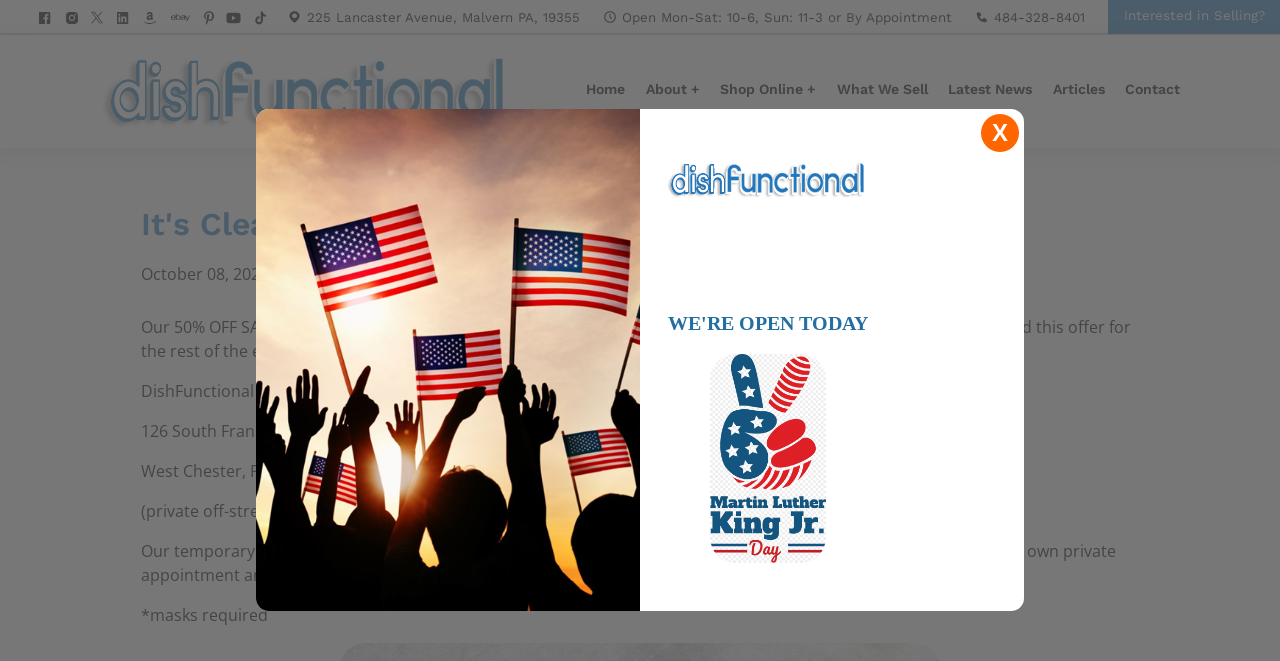

--- FILE ---
content_type: text/html; charset=utf-8
request_url: https://www.dishfun.com/post/it-s-clear-to-us-people-enjoy-saving
body_size: 202229
content:
<!DOCTYPE html>
<html lang="en">
  <head>
		<meta name="viewport" content="width=device-width" />
<meta name="theme-color" content="#2377bd" />
<link rel="icon" href="/assets/images/favicon.ico" />
<meta http-equiv="Content-Type" content="text/html; charset=utf-8" />
<meta http-equiv="X-UA-Compatible" content="IE=edge" />
<meta name="format-detection" content="telephone=no" />

<title>It&#39;s Clear to Us People Enjoy Saving!</title>
<meta name="description" content="Our 50% OFF SALE on all frosted and clear glass and crystal merchandise sold in our local store is still on!  We extended this offer for the rest of the entire month of November!  Stop on by... DishFunctional 126 South Franklin Street West Chester, PA (private off-street parking) Our temporary hours of operation are Wednesday through Sunday 11am until 5pm.  Feel free to call to schedule your own private appointment around these hours/days 484-328-8401 *masks required #Sale #WestChester #Glasswar
" />
<link rel="canonical" href="https://www.dishfun.com/post/it-s-clear-to-us-people-enjoy-saving" />


	
		<meta name="robots" content="index, follow" />
	


<!-- Open Graph / Facebook -->
<meta property="og:type" content="website" />
<meta property="og:url" content="https://www.dishfun.com/post/it-s-clear-to-us-people-enjoy-saving" />
<meta property="og:title" content="It&#39;s Clear to Us People Enjoy Saving!" />
<meta property="og:description" content="Our 50% OFF SALE on all frosted and clear glass and crystal merchandise sold in our local store is still on!  We extended this offer for the rest of the entire month of November!  Stop on by... DishFunctional 126 South Franklin Street West Chester, PA (private off-street parking) Our temporary hours of operation are Wednesday through Sunday 11am until 5pm.  Feel free to call to schedule your own private appointment around these hours/days 484-328-8401 *masks required #Sale #WestChester #Glasswar
" />
<meta property="og:image" content="/assets/images/social-share.jpg" />

<!-- Twitter -->
<meta property="twitter:card" content="summary_large_image" />
<meta property="twitter:url" content="https://www.dishfun.com/post/it-s-clear-to-us-people-enjoy-saving" />
<meta property="twitter:title" content="It&#39;s Clear to Us People Enjoy Saving!" />
<meta property="twitter:description" content="Our 50% OFF SALE on all frosted and clear glass and crystal merchandise sold in our local store is still on!  We extended this offer for the rest of the entire month of November!  Stop on by... DishFunctional 126 South Franklin Street West Chester, PA (private off-street parking) Our temporary hours of operation are Wednesday through Sunday 11am until 5pm.  Feel free to call to schedule your own private appointment around these hours/days 484-328-8401 *masks required #Sale #WestChester #Glasswar
" />
<meta property="twitter:image" content="/assets/images/social-share.jpg" />

		<script type="application/ld+json">
{
  "@context": "https://schema.org",
  "@type": "Store",
  "name": "Dishfunctional",
  "url": "https://www.dishfun.com/",
  "telephone": "484-328-8401",
  "address": {
    "@type": "PostalAddress",
    "streetAddress": "225 Lancaster Avenue, Lincoln Court Shopping Center",
    "addressLocality": "Malvern",
    "addressRegion": "PA",
    "postalCode": "19355",
    "addressCountry": "US"
  },
  "openingHours": "Mo-Sa 10:00-18:00, Su 11:00-15:00",
  "description": "Dishfunctional is an estate liquidator, vintage decor shop and resale store in Malvern, PA. They buy and resell fine china, glassware, collectibles, furniture, books, jewellery, and artwork.",
  "makesOffer": [
    {
      "@type": "Offer",
      "itemOffered": {
        "@type": "Product",
        "name": "China & Dinnerware",
        "description": "Pre‑owned fine china patterns, dinner sets, and accessories."
      }
    },
    {
      "@type": "Offer",
      "itemOffered": {
        "@type": "Product",
        "name": "Vintage Collectibles",
        "description": "Decorative vintage items including pottery, glassware, and home décor."
      }
    },
    {
      "@type": "Offer",
      "itemOffered": {
        "@type": "Product",
        "name": "Furniture & Home Décor",
        "description": "Resale of furniture pieces and decorative items for the home."
      }
    },
    {
      "@type": "Offer",
      "itemOffered": {
        "@type": "Product",
        "name": "Jewelry & Accessories",
        "description": "Pre-owned and vintage jewelry and accessories."
      }
    },
    {
      "@type": "Offer",
      "itemOffered": {
        "@type": "Product",
        "name": "Books & Art",
        "description": "Used books, artwork and framed prints."
      }
    }
  ]
}
</script>



<script type="application/ld+json">
  {
    "@context": "https://schema.org",
    "@type": "BlogPosting",
    "mainEntityOfPage": {
      "@type": "WebPage",
      "@id": "https://www.dishfun.com/post/it-s-clear-to-us-people-enjoy-saving"
    },
    "headline": "It's Clear to Us People Enjoy Saving!",
    "description": "Our 50% OFF SALE on all frosted and clear glass and crystal merchandise sold in our local store is still on!  We extended this offer for the rest of the entire month of November!  Stop on by... DishFunctional 126 South Franklin Street West Chester, PA (private off-street parking) Our temporary hours of operation are Wednesday through Sunday 11am until 5pm.  Feel free to call to schedule your own private appointment around these hours/days 484-328-8401 *masks required #Sale #WestChester #Glasswar
",
    "image": "https://www.dishfun.com/assets/images/social-share.jpg",
    "author": {
      "@type": "Organization",
      "name": "DishFunctional"
    },
    "publisher": {
      "@type": "Organization",
      "name": "DishFunctional",
      "logo": {
        "@type": "ImageObject",
        "url": "https://www.dishfun.com/assets/images/social-share.jpg"
      }
    },
    "datePublished": "2020-10-08 00:00:00 +0000"
  }
</script>
 

		<link rel="stylesheet" href="/assets/css/layout-styles.css?ver=1768805833" />
<link rel="stylesheet" href="/assets/css/mobile-styles.css?ver=1768805833" />

		
  </head>
  <body>
		<div class="nav-group">
<div class="top-bar">
  <div class="left">
    <a href="https://www.facebook.com/Dishfunctional/" target="_blank" rel="noopener" aria-label="facebook"><svg width="24" height="24" viewBox="0 0 24 24" fill="none" xmlns="http://www.w3.org/2000/svg">
      <path d="M20 3H4C3.73478 3 3.48043 3.10536 3.29289 3.29289C3.10536 3.48043 3 3.73478 3 4V20C3 20.2652 3.10536 20.5196 3.29289 20.7071C3.48043 20.8946 3.73478 21 4 21H12.615V14.04H10.277V11.315H12.615V9.315C12.615 6.99 14.035 5.723 16.115 5.723C16.814 5.721 17.514 5.757 18.21 5.83V8.25H16.775C15.647 8.25 15.427 8.788 15.427 9.575V11.31H18.124L17.774 14.035H15.426V21H20C20.2652 21 20.5196 20.8946 20.7071 20.7071C20.8946 20.5196 21 20.2652 21 20V4C21 3.73478 20.8946 3.48043 20.7071 3.29289C20.5196 3.10536 20.2652 3 20 3Z" />
      </svg></a>
    <a href="https://www.instagram.com/shopdishfun/" target="_blank" rel="noopener" aria-label="instagram"><svg width="24" height="24" viewBox="0 0 24 24" fill="none" xmlns="http://www.w3.org/2000/svg">
      <path d="M20.9471 8.30502C20.937 7.54764 20.7952 6.79779 20.5281 6.08902C20.2964 5.49117 19.9426 4.94822 19.4892 4.49485C19.0359 4.04148 18.4929 3.68767 17.8951 3.45602C17.1954 3.19338 16.4562 3.05136 15.7091 3.03602C14.7471 2.99302 14.4421 2.98102 12.0001 2.98102C9.55807 2.98102 9.24507 2.98102 8.29007 3.03602C7.54323 3.05147 6.80442 3.19349 6.10507 3.45602C5.50713 3.68751 4.96409 4.04126 4.5107 4.49465C4.05732 4.94804 3.70356 5.49108 3.47207 6.08902C3.2089 6.78815 3.06719 7.52713 3.05307 8.27402C3.01007 9.23702 2.99707 9.54202 2.99707 11.984C2.99707 14.426 2.99707 14.738 3.05307 15.694C3.06807 16.442 3.20907 17.18 3.47207 17.881C3.70395 18.4788 4.05797 19.0216 4.51151 19.4748C4.96505 19.928 5.50813 20.2816 6.10607 20.513C6.8035 20.7862 7.54244 20.9384 8.29107 20.963C9.25407 21.006 9.55907 21.019 12.0011 21.019C14.4431 21.019 14.7561 21.019 15.7111 20.963C16.4582 20.9483 17.1974 20.8066 17.8971 20.544C18.4948 20.3121 19.0376 19.9582 19.4909 19.5049C19.9442 19.0515 20.2982 18.5087 20.5301 17.911C20.7931 17.211 20.9341 16.473 20.9491 15.724C20.9921 14.762 21.0051 14.457 21.0051 12.014C21.0031 9.57202 21.0031 9.26202 20.9471 8.30502ZM11.9941 16.602C9.44007 16.602 7.37107 14.533 7.37107 11.979C7.37107 9.42502 9.44007 7.35602 11.9941 7.35602C13.2202 7.35602 14.396 7.84308 15.263 8.71006C16.13 9.57704 16.6171 10.7529 16.6171 11.979C16.6171 13.2051 16.13 14.381 15.263 15.248C14.396 16.115 13.2202 16.602 11.9941 16.602ZM16.8011 8.26302C16.6595 8.26315 16.5192 8.23536 16.3884 8.18123C16.2575 8.1271 16.1386 8.0477 16.0385 7.94757C15.9384 7.84745 15.859 7.72855 15.8049 7.59771C15.7507 7.46686 15.7229 7.32662 15.7231 7.18502C15.7231 7.04352 15.7509 6.90341 15.8051 6.77268C15.8592 6.64195 15.9386 6.52317 16.0387 6.42311C16.1387 6.32306 16.2575 6.24369 16.3882 6.18954C16.519 6.13539 16.6591 6.10752 16.8006 6.10752C16.9421 6.10752 17.0822 6.13539 17.2129 6.18954C17.3436 6.24369 17.4624 6.32306 17.5625 6.42311C17.6625 6.52317 17.7419 6.64195 17.7961 6.77268C17.8502 6.90341 17.8781 7.04352 17.8781 7.18502C17.8781 7.78102 17.3961 8.26302 16.8011 8.26302Z" />
      <path d="M11.994 14.982C13.6525 14.982 14.997 13.6375 14.997 11.979C14.997 10.3205 13.6525 8.97601 11.994 8.97601C10.3355 8.97601 8.99097 10.3205 8.99097 11.979C8.99097 13.6375 10.3355 14.982 11.994 14.982Z" />
      </svg></a>
    <a href="https://twitter.com/Dishfunctional1" target="_blank" rel="noopener" aria-label="twitter"><svg width="20" height="22.7" viewBox="0 0 1200 1227" xmlns="http://www.w3.org/2000/svg" fill="none">
<path d="M714.163 519.284L1160.89 0H1055.03L667.137 450.887L357.328 0H0L468.492 681.821L0 1226.37H105.866L515.491 750.218L842.672 1226.37H1200L714.137 519.284H714.163ZM569.165 687.828L521.697 619.934L144.011 79.6944H306.615L611.412 515.685L658.88 583.579L1055.08 1150.3H892.476L569.165 687.854V687.828Z"/>
</svg></a>
    <a href="https://www.linkedin.com/in/alfred-rasch-dba-dishfunctional-a5ba34100/" target="_blank" rel="noopener" aria-label="linkedin"><svg width="24" height="24" viewBox="0 0 24 24" fill="none" xmlns="http://www.w3.org/2000/svg">
      <path d="M20 3H4C3.73478 3 3.48043 3.10536 3.29289 3.29289C3.10536 3.48043 3 3.73478 3 4V20C3 20.2652 3.10536 20.5196 3.29289 20.7071C3.48043 20.8946 3.73478 21 4 21H20C20.2652 21 20.5196 20.8946 20.7071 20.7071C20.8946 20.5196 21 20.2652 21 20V4C21 3.73478 20.8946 3.48043 20.7071 3.29289C20.5196 3.10536 20.2652 3 20 3ZM8.339 18.337H5.667V9.747H8.339V18.337ZM7.003 8.574C6.59244 8.574 6.1987 8.41091 5.9084 8.1206C5.61809 7.8303 5.455 7.43655 5.455 7.026C5.455 6.61544 5.61809 6.22171 5.9084 5.9314C6.1987 5.64109 6.59244 5.478 7.003 5.478C7.41356 5.478 7.80729 5.64109 8.0976 5.9314C8.38791 6.22171 8.551 6.61544 8.551 7.026C8.551 7.43655 8.38791 7.8303 8.0976 8.1206C7.80729 8.41091 7.41356 8.574 7.003 8.574ZM18.338 18.337H15.669V14.16C15.669 13.164 15.651 11.883 14.281 11.883C12.891 11.883 12.68 12.969 12.68 14.09V18.338H10.013V9.748H12.573V10.922H12.61C12.965 10.247 13.837 9.535 15.134 9.535C17.838 9.535 18.337 11.313 18.337 13.627L18.338 18.337Z" />
      </svg>
    </a>
    <a href="http://www.amazon.com/shops/dishfunctional" target="_blank" rel="noopener" aria-label="visit our amazon bookstore"><svg width="24" height="24" viewBox="0 0 24 24" fill="none" xmlns="http://www.w3.org/2000/svg">
      <path d="M2.02699 17.023C2.08799 16.925 2.18299 16.918 2.31599 17.003C5.35099 18.763 8.65399 19.648 12.222 19.648C14.603 19.648 16.952 19.201 19.273 18.316L19.535 18.199C19.65 18.148 19.73 18.115 19.779 18.09C19.968 18.016 20.105 18.053 20.217 18.199C20.319 18.342 20.293 18.478 20.117 18.599C19.904 18.757 19.617 18.941 19.277 19.144C18.24 19.763 17.074 20.242 15.785 20.585C14.5554 20.9156 13.2883 21.0864 12.015 21.093C10.126 21.093 8.33499 20.763 6.64599 20.103C4.97972 19.4508 3.4448 18.5033 2.11499 17.306C2.03099 17.245 1.98999 17.183 1.98999 17.122C1.98999 17.083 2.00599 17.048 2.03099 17.013L2.02699 17.023ZM7.50599 11.834C7.50599 10.994 7.71299 10.279 8.12499 9.68198C8.53899 9.08998 9.10199 8.64098 9.82799 8.33598C10.494 8.05498 11.293 7.85598 12.258 7.73398C12.584 7.69698 13.119 7.64798 13.858 7.58898V7.27898C13.858 6.50598 13.774 5.97998 13.61 5.71498C13.358 5.35598 12.96 5.17398 12.407 5.17398H12.257C11.857 5.21298 11.511 5.33598 11.218 5.55698C10.9239 5.78273 10.7232 6.10877 10.654 6.47298C10.605 6.72298 10.482 6.85998 10.293 6.89898L8.18799 6.63498C7.97899 6.58398 7.87699 6.48498 7.87699 6.30898C7.87699 6.27198 7.88299 6.23498 7.89499 6.18598C8.10399 5.10798 8.60999 4.30498 9.41499 3.78198C10.229 3.26798 11.167 2.96798 12.243 2.90698H12.694C14.073 2.90698 15.163 3.26798 15.938 3.98298C16.053 4.10598 16.165 4.23298 16.278 4.38098C16.378 4.51998 16.466 4.64498 16.512 4.75798C16.575 4.86898 16.639 5.03298 16.676 5.23298C16.727 5.44598 16.764 5.58498 16.789 5.65898C16.812 5.74498 16.84 5.90898 16.853 6.17298C16.859 6.43498 16.869 6.58298 16.869 6.63398V11.04C16.869 11.354 16.918 11.642 17.006 11.905C17.094 12.165 17.18 12.356 17.268 12.468L17.696 13.029C17.7601 13.1179 17.7985 13.2227 17.807 13.332C17.807 13.434 17.758 13.52 17.659 13.592C16.657 14.469 16.106 14.944 16.02 15.02C15.883 15.133 15.707 15.145 15.495 15.059C15.3411 14.9293 15.1945 14.7911 15.056 14.645L14.798 14.354C14.747 14.291 14.657 14.18 14.532 14.002L14.282 13.639C13.606 14.379 12.944 14.844 12.28 15.032C11.866 15.157 11.366 15.22 10.751 15.22C9.82499 15.22 9.04999 14.935 8.44799 14.357C7.84999 13.781 7.54799 12.968 7.54799 11.904L7.50499 11.841L7.50599 11.834ZM10.637 11.467C10.637 11.942 10.754 12.319 10.992 12.606C11.228 12.891 11.555 13.034 11.957 13.034C11.992 13.034 12.045 13.026 12.117 13.016C12.195 13.004 12.228 12.996 12.258 12.996C12.77 12.863 13.16 12.535 13.447 12.014C13.5856 11.7785 13.6865 11.5227 13.746 11.256C13.822 10.988 13.846 10.762 13.857 10.59C13.873 10.424 13.873 10.137 13.873 9.74998V9.29898C13.17 9.29898 12.633 9.34798 12.269 9.44698C11.206 9.74998 10.665 10.424 10.665 11.476L10.636 11.46V11.467H10.637ZM18.283 17.332C18.308 17.281 18.346 17.24 18.392 17.189C18.693 16.988 18.988 16.847 19.269 16.773C19.7089 16.6599 20.1593 16.5925 20.613 16.572C20.73 16.562 20.847 16.572 20.959 16.597C21.498 16.648 21.832 16.738 21.936 16.87C21.989 16.948 22.01 17.061 22.01 17.198V17.323C22.01 17.749 21.893 18.249 21.662 18.825C21.431 19.401 21.109 19.866 20.699 20.227C20.638 20.276 20.584 20.301 20.535 20.301C20.51 20.301 20.484 20.301 20.461 20.291C20.385 20.254 20.371 20.191 20.406 20.09C20.857 19.039 21.078 18.303 21.078 17.889C21.078 17.762 21.053 17.662 21.004 17.6C20.885 17.463 20.547 17.383 19.984 17.383C19.7412 17.3866 19.4987 17.3996 19.257 17.422C18.954 17.463 18.675 17.5 18.423 17.537C18.349 17.537 18.3 17.523 18.273 17.5C18.248 17.475 18.242 17.461 18.255 17.436C18.255 17.422 18.261 17.411 18.273 17.383V17.334L18.283 17.332Z" />
      </svg>
    </a>
    <a href="https://www.facebook.com/DishfunEbayStore/" target="_blank" rel="noopener" aria-label="visit our ebay store"><svg width="37" height="37" viewBox="0 0 37 37" fill="none" xmlns="http://www.w3.org/2000/svg">
      <path d="M10.824 18.6711V12.3395H12.3672V16.2322C13.1272 15.3288 14.1709 15.0667 15.2008 15.0667C16.9243 15.0667 18.8406 16.2291 18.8406 18.7405C18.8406 19.0411 18.819 19.3279 18.762 19.6023C19.0703 18.3736 20.4008 17.9219 22.4898 17.871C23.1465 17.8463 23.8988 17.8463 24.497 17.8463V17.6752C24.497 16.5374 23.7817 16.0734 22.5298 16.0734C21.6018 16.0734 20.9265 16.4588 20.8494 17.1156H19.2091C19.3833 15.4567 21.1408 15.0312 22.6655 15.0312C24.036 15.0312 25.2339 15.3781 25.775 16.3447L25.2123 15.2625H27.0269L29.6724 20.5704L32.3179 15.2594H33.9166L29.1297 24.6605H27.3969L28.7751 22.035L25.7766 16.3987C25.9431 16.7271 26.034 17.1156 26.034 17.5966V20.7647C26.034 21.2102 26.0479 21.6496 26.0865 22.0566H24.6512C24.6125 21.7297 24.5929 21.4007 24.5926 21.0715C23.8171 22.0165 22.8921 22.3094 21.6064 22.3094C19.7009 22.3094 18.6818 21.3043 18.6818 20.1264C18.6818 19.9337 18.7019 19.7626 18.7296 19.6054C18.3427 21.2102 16.9798 22.2879 15.1684 22.2879C14.0476 22.2879 12.9885 21.8839 12.3363 21.0931C12.3363 21.4029 12.3163 21.7282 12.2855 22.035H10.7654C10.7931 21.5355 10.8178 20.9358 10.8178 20.4363V19.0843H4.6018C4.68505 20.4934 5.65475 21.3212 6.98675 21.3212C7.91021 21.3212 8.73038 20.9358 9.0048 20.1264H10.6004C10.2921 21.7884 8.52842 22.3449 7.00988 22.3449C4.25184 22.3726 3.0293 20.8449 3.0293 18.7975C3.0293 16.5421 4.29192 15.0544 7.04071 15.0544C9.21292 15.0544 10.8101 16.1921 10.824 18.6649V18.6711ZM22.5823 18.907C21.1716 18.9486 20.3021 19.2045 20.3021 20.1295C20.3021 20.7292 20.7662 21.3767 21.9825 21.3767C23.6044 21.3767 24.4723 20.4918 24.4723 19.0426V18.8746C23.8927 18.8746 23.1989 18.8839 22.5622 18.9054H22.5792L22.5823 18.907ZM14.783 21.3181C16.2121 21.3181 17.1972 20.2821 17.1972 18.7189C17.1972 17.1556 16.2075 16.1196 14.7614 16.1196C13.3307 16.1196 12.3286 17.1556 12.3286 18.7189C12.3286 20.2821 13.3138 21.3181 14.7413 21.3181H14.783ZM9.18517 18.0837C9.12813 16.6361 8.08442 16.0934 6.96517 16.0934C5.75034 16.0934 4.78526 16.7024 4.62801 18.0837H9.18517Z" />
      </svg>
    </a>
    <a href="https://www.pinterest.com/dishfun/_saved/" target="_blank" rel="noopener" aria-label="pinterest">
      <svg xmlns="http://www.w3.org/2000/svg" height="1em" viewBox="0 0 384 512"><!--! Font Awesome Free 6.4.2 by @fontawesome - https://fontawesome.com License - https://fontawesome.com/license (Commercial License) Copyright 2023 Fonticons, Inc. --><path d="M204 6.5C101.4 6.5 0 74.9 0 185.6 0 256 39.6 296 63.6 296c9.9 0 15.6-27.6 15.6-35.4 0-9.3-23.7-29.1-23.7-67.8 0-80.4 61.2-137.4 140.4-137.4 68.1 0 118.5 38.7 118.5 109.8 0 53.1-21.3 152.7-90.3 152.7-24.9 0-46.2-18-46.2-43.8 0-37.8 26.4-74.4 26.4-113.4 0-66.2-93.9-54.2-93.9 25.8 0 16.8 2.1 35.4 9.6 50.7-13.8 59.4-42 147.9-42 209.1 0 18.9 2.7 37.5 4.5 56.4 3.4 3.8 1.7 3.4 6.9 1.5 50.4-69 48.6-82.5 71.4-172.8 12.3 23.4 44.1 36 69.3 36 106.2 0 153.9-103.5 153.9-196.8C384 71.3 298.2 6.5 204 6.5z"/></svg>
    </a>
    <a href="https://www.youtube.com/@dishfun" target="_blank" rel="noopener" aria-label="youtube">
      <svg xmlns="http://www.w3.org/2000/svg" height="1em" viewBox="0 0 576 512"><!--! Font Awesome Free 6.4.2 by @fontawesome - https://fontawesome.com License - https://fontawesome.com/license (Commercial License) Copyright 2023 Fonticons, Inc. --><path d="M549.655 124.083c-6.281-23.65-24.787-42.276-48.284-48.597C458.781 64 288 64 288 64S117.22 64 74.629 75.486c-23.497 6.322-42.003 24.947-48.284 48.597-11.412 42.867-11.412 132.305-11.412 132.305s0 89.438 11.412 132.305c6.281 23.65 24.787 41.5 48.284 47.821C117.22 448 288 448 288 448s170.78 0 213.371-11.486c23.497-6.321 42.003-24.171 48.284-47.821 11.412-42.867 11.412-132.305 11.412-132.305s0-89.438-11.412-132.305zm-317.51 213.508V175.185l142.739 81.205-142.739 81.201z"/></svg>
    </a>
    <a href="https://www.tiktok.com/@shopdishfun?_r=1&_t=ZT-91N8WP2efF7" target="_blank" rel="noopener" aria-label="Tiktok"><svg xmlns="http://www.w3.org/2000/svg" height="24" width="24" viewBox="0 0 640 640"><!--!Font Awesome Free v7.1.0 by @fontawesome - https://fontawesome.com License - https://fontawesome.com/license/free Copyright 2025 Fonticons, Inc.--><path d="M544.5 273.9C500.5 274 457.5 260.3 421.7 234.7L421.7 413.4C421.7 446.5 411.6 478.8 392.7 506C373.8 533.2 347.1 554 316.1 565.6C285.1 577.2 251.3 579.1 219.2 570.9C187.1 562.7 158.3 545 136.5 520.1C114.7 495.2 101.2 464.1 97.5 431.2C93.8 398.3 100.4 365.1 116.1 336C131.8 306.9 156.1 283.3 185.7 268.3C215.3 253.3 248.6 247.8 281.4 252.3L281.4 342.2C266.4 337.5 250.3 337.6 235.4 342.6C220.5 347.6 207.5 357.2 198.4 369.9C189.3 382.6 184.4 398 184.5 413.8C184.6 429.6 189.7 444.8 199 457.5C208.3 470.2 221.4 479.6 236.4 484.4C251.4 489.2 267.5 489.2 282.4 484.3C297.3 479.4 310.4 469.9 319.6 457.2C328.8 444.5 333.8 429.1 333.8 413.4L333.8 64L421.8 64C421.7 71.4 422.4 78.9 423.7 86.2C426.8 102.5 433.1 118.1 442.4 131.9C451.7 145.7 463.7 157.5 477.6 166.5C497.5 179.6 520.8 186.6 544.6 186.6L544.6 274z"/></svg>
    </a>
  </div>
  <div class="right">
    <a href="https://maps.app.goo.gl/5zr8zdAu1TwYggVQ9" target="_blank" rel="noopener"><svg width="24" height="24" viewBox="0 0 24 24" fill="none" xmlns="http://www.w3.org/2000/svg">
      <path d="M12.0001 2C7.58908 2 4.00008 5.589 4.00008 9.995C3.97108 16.44 11.6961 21.784 12.0001 22C12.0001 22 20.0291 16.44 20.0001 10C20.0001 5.589 16.4111 2 12.0001 2ZM12.0001 14C9.79008 14 8.00008 12.21 8.00008 10C8.00008 7.79 9.79008 6 12.0001 6C14.2101 6 16.0001 7.79 16.0001 10C16.0001 12.21 14.2101 14 12.0001 14Z" />
      </svg>
       225 Lancaster Avenue, Malvern PA, 19355</a>
  <p><svg width="24" height="24" viewBox="0 0 24 24" fill="none" xmlns="http://www.w3.org/2000/svg">
    <path d="M12 2C6.486 2 2 6.486 2 12C2 17.514 6.486 22 12 22C17.514 22 22 17.514 22 12C22 6.486 17.514 2 12 2ZM12 20C7.589 20 4 16.411 4 12C4 7.589 7.589 4 12 4C16.411 4 20 7.589 20 12C20 16.411 16.411 20 12 20Z" />
    <path d="M13 7H11V12.414L14.293 15.707L15.707 14.293L13 11.586V7Z" />
    </svg>
     Open Mon-Sat: 10-6, Sun: 11-3 or By Appointment</p>
  <a href="tel:+1-484-328-8401"><svg width="24" height="24" viewBox="0 0 24 24" fill="none" xmlns="http://www.w3.org/2000/svg">
    <path d="M20.487 17.14L16.422 13.444C16.2299 13.2693 15.9774 13.1762 15.7178 13.1842C15.4583 13.1922 15.212 13.3008 15.031 13.487L12.638 15.948C12.062 15.838 10.904 15.477 9.71204 14.288C8.52004 13.095 8.15904 11.934 8.05204 11.362L10.511 8.968C10.6975 8.78712 10.8062 8.54082 10.8142 8.2812C10.8222 8.02159 10.7289 7.76904 10.554 7.57699L6.85904 3.51299C6.68408 3.32035 6.44092 3.2035 6.18119 3.18725C5.92146 3.17101 5.66564 3.25665 5.46804 3.42599L3.29804 5.28699C3.12515 5.46051 3.02196 5.69145 3.00804 5.93599C2.99304 6.18599 2.70704 12.108 7.29904 16.702C11.305 20.707 16.323 21 17.705 21C17.907 21 18.031 20.994 18.064 20.992C18.3086 20.9783 18.5394 20.8747 18.712 20.701L20.572 18.53C20.7421 18.333 20.8283 18.0774 20.8124 17.8177C20.7966 17.558 20.6798 17.3148 20.487 17.14Z" />
    </svg> 484-328-8401</a>
    <a class="button blue" href="/selling">Interested in Selling?</a>
    </div>
</div>
<!-- 



 -->
<nav class="desktop-nav">
  <a href="/" aria-label="homepage"
    ><img class="logo" src="/assets/images/dishfunctional_1023.svg" alt="DishFunctional"
  /></a>
  <div class="links">
     
    <a href="/">Home</a>
      
    <div class="dropdown-container" onclick>
      <a href="/about-us">About +</a>
      <div class="dropdown">
        
        <a href="/general-3">Testimonials</a>
        
      </div>
    </div>
      
    <div class="dropdown-container" onclick>
      <p>Shop Online +</p>
      <div
        class="dropdown "
      >
        <div class="dropdown-inner-container">
           
          <a href="https://www.ebay.com/str/dishfun" target="_blank" rel="noopener">Ebay Inventory</a>
            
          <a href="http://www.amazon.com/shops/dishfunctional" target="_blank" rel="noopener">Amazon</a>
            
          <a href="https://www.clover.com/online-ordering/dishfunctional-malvern/giftcard" target="_blank" rel="noopener">Gift Cards</a>
           
        </div>
      </div>
    </div>
      
    <a href="/sample-inventory">What We Sell</a>
      
    <a href="/blog">Latest News</a>
      
    <a href="/articles">Articles</a>
      
    <a href="/contact-me">Contact</a>
     
  </div>

</nav>
</div>

<script>
  var megaMenus = document.querySelectorAll(
    ".dropdown.practice-areas .linklist"
  );

  console.log(megaMenus);

  function showMega(e) {
    for (var i = 0; i < megaMenus.length; i++) {
      if (megaMenus[i] == e.querySelector(".linklist")) {
        megaMenus[i].style.display = "block";
      } else {
        megaMenus[i].style.display = "none";
      }
    }
  }
</script>
<script>
  const navbareffect = document.querySelector('div.nav-group');

  window.addEventListener('scroll', () => {
    if (window.scrollY > 10) {
      navbareffect.classList.add('nav-sticky');
    } else {
      navbareffect.classList.remove('nav-sticky');
    }
  });
</script>

		<nav class="mobile-header">
<nav class="mobile-nav">
  <a class="mobile-logo" href="/"
    ><img src="/assets/images/dishfunctional_1023.svg" alt="DishFunctional"
  /></a>
  <div class="pull-right">
    <a href="https://maps.app.goo.gl/5zr8zdAu1TwYggVQ9" target="_blank" rel="noopener" aria-label="Visit our shop"><svg width="24" height="24" viewBox="0 0 24 24" fill="none" xmlns="http://www.w3.org/2000/svg">
      <path d="M12.0001 2C7.58908 2 4.00008 5.589 4.00008 9.995C3.97108 16.44 11.6961 21.784 12.0001 22C12.0001 22 20.0291 16.44 20.0001 10C20.0001 5.589 16.4111 2 12.0001 2ZM12.0001 14C9.79008 14 8.00008 12.21 8.00008 10C8.00008 7.79 9.79008 6 12.0001 6C14.2101 6 16.0001 7.79 16.0001 10C16.0001 12.21 14.2101 14 12.0001 14Z" />
      </svg></a>
    <a href="/contact-me" aria-label="contact us today"><svg xmlns="http://www.w3.org/2000/svg" height="1em" viewBox="0 0 512 512"><!--! Font Awesome Free 6.4.2 by @fontawesome - https://fontawesome.com License - https://fontawesome.com/license (Commercial License) Copyright 2023 Fonticons, Inc. --><path d="M48 64C21.5 64 0 85.5 0 112c0 15.1 7.1 29.3 19.2 38.4L236.8 313.6c11.4 8.5 27 8.5 38.4 0L492.8 150.4c12.1-9.1 19.2-23.3 19.2-38.4c0-26.5-21.5-48-48-48H48zM0 176V384c0 35.3 28.7 64 64 64H448c35.3 0 64-28.7 64-64V176L294.4 339.2c-22.8 17.1-54 17.1-76.8 0L0 176z"/></svg></a>
    <div onclick="mobileNav()" class="mobile-nav-btn">
      <div class="nav-dot" style="opacity: 1"></div>
      <div class="nav-dot two" style="opacity: 1"></div>
      <div class="nav-dot three" style="opacity: 1"></div>
       <div class="mobile-dotnav-close">
        <div class="line"></div>
        <div class="line"></div>
      </div>
    </div>
  </div>
  <div
    class="mobile-nav-screen"
    onclick="bodyFunctions()"
    style="display: none"
  ></div>
  <div class="mobile-nav" style="right: -220vw">
     
    <a href="/">Home</a>
      
    <div class="dropdown-container">
      <div class="open-mobile-nav" onclick="mobilePracticeAreasOpen(this)">
        <span class="dropdown-chev">+ </span>
      </div>
      
      <a href="/about-us">About</a>
      
      <div class="dropdown" style="display: none">
         
        <a href="/general-3" >Testimonials</a>
         
      </div>
    </div>
      
    <div class="dropdown-container">
      <div class="open-mobile-nav" onclick="mobilePracticeAreasOpen(this)">
        <span class="dropdown-chev">+ </span>
      </div>
      
      <p>Shop Online</p>
      
      <div class="dropdown" style="display: none">
         
        <a href="https://www.ebay.com/str/dishfun" target="_blank" rel="noopener">Ebay Inventory</a>
          
        <a href="http://www.amazon.com/shops/dishfunctional" target="_blank" rel="noopener">Amazon</a>
          
        <a href="https://www.clover.com/online-ordering/dishfunctional-malvern/giftcard" target="_blank" rel="noopener">Gift Cards</a>
         
      </div>
    </div>
      
    <a href="/sample-inventory">What We Sell</a>
      
    <a href="/selling">Looking to Sell?</a>
      
    <a href="/blog">Latest News</a>
      
    <a href="/articles">Articles</a>
      
    <a href="/contact-me">Contact</a>
     
  </div>
</nav>
</nav>
		<div class="page-content-container">
			<main class="main-content-container full blog post">
				<h1>It's Clear to Us People Enjoy Saving!</h1>
				<div class="post-meta">
					<p>October 08, 2020</p> | 
					<a href="/author/alfred-rasch">Alfred Rasch</a>
				  </div>
				<p>Our 50% OFF SALE on all frosted and clear glass and crystal merchandise sold
in our local store is still on! We extended this offer for the rest of the
entire month of November! Stop on by…</p>
<p>DishFunctional</p>
<p>126 South Franklin Street</p>
<p>West Chester, PA</p>
<p>(private off-street parking)</p>
<p>Our temporary hours of operation are Wednesday through Sunday 11am until 5pm.
Feel free to call to schedule your own private appointment around these
hours/days 484-328-8401</p>
<p>*masks required</p>
<p>
<img src="/assets/images/11062b_7f2ef8aab601411697532a9e0ab23c5b~mv2.jpg" alt="" class="enlarge center" />
</p>

				<div class="social-sharing">
					<a href="https://www.facebook.com/sharer/sharer.php?u=https://www.dishfun.com/post/it-s-clear-to-us-people-enjoy-saving" target="_blank" rel="noopener" aria-label="share on facebook" title="Share on Facebook">
					  <svg width="24" height="24" viewBox="0 0 24 24" fill="none" xmlns="http://www.w3.org/2000/svg">
						<path d="M20 3H4C3.73478 3 3.48043 3.10536 3.29289 3.29289C3.10536 3.48043 3 3.73478 3 4V20C3 20.2652 3.10536 20.5196 3.29289 20.7071C3.48043 20.8946 3.73478 21 4 21H12.615V14.04H10.277V11.315H12.615V9.315C12.615 6.99 14.035 5.723 16.115 5.723C16.814 5.721 17.514 5.757 18.21 5.83V8.25H16.775C15.647 8.25 15.427 8.788 15.427 9.575V11.31H18.124L17.774 14.035H15.426V21H20C20.2652 21 20.5196 20.8946 20.7071 20.7071C20.8946 20.5196 21 20.2652 21 20V4C21 3.73478 20.8946 3.48043 20.7071 3.29289C20.5196 3.10536 20.2652 3 20 3Z" />
						</svg>        
					</a>
					<a href="http://twitter.com/share?text=It's Clear to Us People Enjoy Saving!&url=https://www.dishfun.com/post/it-s-clear-to-us-people-enjoy-saving" target="_blank" rel="noopener" aria-label="share on twitter" title="Share on Twitter">
					  <svg class="twitter" width="1200" height="1227" viewBox="0 0 1200 1227" xmlns="http://www.w3.org/2000/svg" fill="none">
						<path d="M714.163 519.284L1160.89 0H1055.03L667.137 450.887L357.328 0H0L468.492 681.821L0 1226.37H105.866L515.491 750.218L842.672 1226.37H1200L714.137 519.284H714.163ZM569.165 687.828L521.697 619.934L144.011 79.6944H306.615L611.412 515.685L658.88 583.579L1055.08 1150.3H892.476L569.165 687.854V687.828Z"/>
						</svg>
					</a>
					<!-- Pinterest -->
					<a href="https://pinterest.com/pin/create/button/?url=https://www.dishfun.com/post/it-s-clear-to-us-people-enjoy-saving&media=https://www.dishfun.com/assets/images/11062b_7f2ef8aab601411697532a9e0ab23c5b~mv2.jpg&description=It&#39;s%20Clear%20to%20Us%20People%20Enjoy%20Saving!" target="_blank" rel="noopener" aria-label="share on pinterest" title="Share on Pinterest">
 
					  <svg width="24" height="24" viewBox="0 0 384 512" xmlns="http://www.w3.org/2000/svg"><!--! Font Awesome Free 6.4.2 by @fontawesome - https://fontawesome.com License - https://fontawesome.com/license (Commercial License) Copyright 2023 Fonticons, Inc. --><path d="M204 6.5C101.4 6.5 0 74.9 0 185.6 0 256 39.6 296 63.6 296c9.9 0 15.6-27.6 15.6-35.4 0-9.3-23.7-29.1-23.7-67.8 0-80.4 61.2-137.4 140.4-137.4 68.1 0 118.5 38.7 118.5 109.8 0 53.1-21.3 152.7-90.3 152.7-24.9 0-46.2-18-46.2-43.8 0-37.8 26.4-74.4 26.4-113.4 0-66.2-93.9-54.2-93.9 25.8 0 16.8 2.1 35.4 9.6 50.7-13.8 59.4-42 147.9-42 209.1 0 18.9 2.7 37.5 4.5 56.4 3.4 3.8 1.7 3.4 6.9 1.5 50.4-69 48.6-82.5 71.4-172.8 12.3 23.4 44.1 36 69.3 36 106.2 0 153.9-103.5 153.9-196.8C384 71.3 298.2 6.5 204 6.5z"/></svg>      
					</a>
					<div class="tooltip copy-button" aria-label="copy post url"  title="Copy Post URL"><svg xmlns="http://www.w3.org/2000/svg" height="1em" viewBox="0 0 640 512"><!--! Font Awesome Free 6.4.2 by @fontawesome - https://fontawesome.com License - https://fontawesome.com/license (Commercial License) Copyright 2023 Fonticons, Inc. --><path d="M579.8 267.7c56.5-56.5 56.5-148 0-204.5c-50-50-128.8-56.5-186.3-15.4l-1.6 1.1c-14.4 10.3-17.7 30.3-7.4 44.6s30.3 17.7 44.6 7.4l1.6-1.1c32.1-22.9 76-19.3 103.8 8.6c31.5 31.5 31.5 82.5 0 114L422.3 334.8c-31.5 31.5-82.5 31.5-114 0c-27.9-27.9-31.5-71.8-8.6-103.8l1.1-1.6c10.3-14.4 6.9-34.4-7.4-44.6s-34.4-6.9-44.6 7.4l-1.1 1.6C206.5 251.2 213 330 263 380c56.5 56.5 148 56.5 204.5 0L579.8 267.7zM60.2 244.3c-56.5 56.5-56.5 148 0 204.5c50 50 128.8 56.5 186.3 15.4l1.6-1.1c14.4-10.3 17.7-30.3 7.4-44.6s-30.3-17.7-44.6-7.4l-1.6 1.1c-32.1 22.9-76 19.3-103.8-8.6C74 372 74 321 105.5 289.5L217.7 177.2c31.5-31.5 82.5-31.5 114 0c27.9 27.9 31.5 71.8 8.6 103.9l-1.1 1.6c-10.3 14.4-6.9 34.4 7.4 44.6s34.4 6.9 44.6-7.4l1.1-1.6C433.5 260.8 427 182 377 132c-56.5-56.5-148-56.5-204.5 0L60.2 244.3z"/></svg>
						<span class="tooltiptext" id="tooltipText">URL Copied</span>
					  </div>
				  </div>
			</main>
		</div>
		<script>
			// Get all elements with the "copy-button" class
			var copyButtons = document.querySelectorAll(".copy-button");
	
			// Add click event listener to each button
			copyButtons.forEach(function(copyButton, index) {
				copyButton.addEventListener("click", function() {
					// Generate the URL dynamically based on Jekyll's Liquid variable
					var urlToCopy = "https://www.dishfun.com" + "/post/it-s-clear-to-us-people-enjoy-saving";
	
					// Create a text area element to copy the URL to the clipboard
					var textArea = document.createElement("textarea");
					textArea.value = urlToCopy;
	
					// Append the text area to the document
					document.body.appendChild(textArea);
	
					// Select the URL text in the text area
					textArea.select();
	
					// Copy the selected text to the clipboard
					document.execCommand('copy');
	
					// Remove the text area from the document
					document.body.removeChild(textArea);
	
					// Add the "clicked" class to the tooltip to make it visible
					copyButton.classList.add("clicked");
	
					// Automatically remove the "clicked" class after 3 seconds
					setTimeout(function() {
						copyButton.classList.remove("clicked");
					}, 2000); // 3000 milliseconds (3 seconds)
				});
			});
		</script>
		<footer><iframe title="map location of Dishfunctional store" src="https://www.google.com/maps/embed?pb=!1m14!1m8!1m3!1d12217.952991562954!2d-75.5423525!3d40.0422038!3m2!1i1024!2i768!4f13.1!3m3!1m2!1s0x89c6f1b1837b8461%3A0xff6b006d099553e3!2sDishfunctional!5e0!3m2!1sen!2sus!4v1694627203022!5m2!1sen!2sus" width="600" height="450" style="border:0;" allowfullscreen="" loading="lazy" referrerpolicy="no-referrer-when-downgrade"></iframe>
<div class="newsletter">
  <div class="left-text">
    <p class="title">Sign Up For Our Newsletter Today</p>
    <p>Enter your email and never miss out on upcoming sales, new inventory, creative tips and tricks, and fun store events!</p>
  </div>
  <div class="email-input">
	<form action="https://Dishfun.us14.list-manage.com/subscribe/post?u=bdc5953f458b1c3ee95bc93ac&amp;id=0f01684cf1&amp;f_id=0059a3e0f0" method="post" id="mc-embedded-subscribe-form" name="mc-embedded-subscribe-form" class="validate" target="_self" novalidate="">
	    <input type="email" placeholder="Enter Email Address Here" aria-label="Enter Email Address Here" name="EMAIL" class="required email" id="mce-EMAIL" required="">
	    <div class="button green" onclick="document.getElementById('mc-embedded-subscribe-form').submit()">Submit</div>
	    <div style="position: absolute; left: -5000px;" aria-hidden="true"><input type="text" name="b_bdc5953f458b1c3ee95bc93ac_0f01684cf1" tabindex="-1" value=""></div>
	</form>
  </div>
</div>
<div class="top">
  <div class="column one">
    <a href="/" aria-label="homepage"
      ><img
        class="footer-logo"
        src="/assets/images/dishfunctional-white.svg"
        alt="DishFunctional"
        loading="lazy"
    /></a>
    </div>
    <div class="column two">
      <a href="https://maps.app.goo.gl/5zr8zdAu1TwYggVQ9" target="_blank" rel="noopener"><svg width="24" height="24" viewBox="0 0 24 24" fill="none" xmlns="http://www.w3.org/2000/svg">
        <path d="M12.0001 2C7.58908 2 4.00008 5.589 4.00008 9.995C3.97108 16.44 11.6961 21.784 12.0001 22C12.0001 22 20.0291 16.44 20.0001 10C20.0001 5.589 16.4111 2 12.0001 2ZM12.0001 14C9.79008 14 8.00008 12.21 8.00008 10C8.00008 7.79 9.79008 6 12.0001 6C14.2101 6 16.0001 7.79 16.0001 10C16.0001 12.21 14.2101 14 12.0001 14Z" />
        </svg>Lincoln Court Shopping Center<br>
         225 Lancaster Avenue, Malvern PA, 19355</a>
         <p><svg width="24" height="24" viewBox="0 0 24 24" fill="none" xmlns="http://www.w3.org/2000/svg">
          <path d="M12 2C6.486 2 2 6.486 2 12C2 17.514 6.486 22 12 22C17.514 22 22 17.514 22 12C22 6.486 17.514 2 12 2ZM12 20C7.589 20 4 16.411 4 12C4 7.589 7.589 4 12 4C16.411 4 20 7.589 20 12C20 16.411 16.411 20 12 20Z" />
          <path d="M13 7H11V12.414L14.293 15.707L15.707 14.293L13 11.586V7Z" />
          </svg>
           Open Mon-Sat: 10-6,<br>Sun: 11-3 or By Appointment</p>
        <a href="tel:+1-484-328-8401"><svg width="24" height="24" viewBox="0 0 24 24" fill="none" xmlns="http://www.w3.org/2000/svg">
          <path d="M20.487 17.14L16.422 13.444C16.2299 13.2693 15.9774 13.1762 15.7178 13.1842C15.4583 13.1922 15.212 13.3008 15.031 13.487L12.638 15.948C12.062 15.838 10.904 15.477 9.71204 14.288C8.52004 13.095 8.15904 11.934 8.05204 11.362L10.511 8.968C10.6975 8.78712 10.8062 8.54082 10.8142 8.2812C10.8222 8.02159 10.7289 7.76904 10.554 7.57699L6.85904 3.51299C6.68408 3.32035 6.44092 3.2035 6.18119 3.18725C5.92146 3.17101 5.66564 3.25665 5.46804 3.42599L3.29804 5.28699C3.12515 5.46051 3.02196 5.69145 3.00804 5.93599C2.99304 6.18599 2.70704 12.108 7.29904 16.702C11.305 20.707 16.323 21 17.705 21C17.907 21 18.031 20.994 18.064 20.992C18.3086 20.9783 18.5394 20.8747 18.712 20.701L20.572 18.53C20.7421 18.333 20.8283 18.0774 20.8124 17.8177C20.7966 17.558 20.6798 17.3148 20.487 17.14Z" />
          </svg> 484-328-8401</a>
      <div class="socials">
        <a href="https://www.facebook.com/Dishfunctional/" target="_blank" rel="noopener" aria-label="facebook"><svg width="24" height="24" viewBox="0 0 24 24" fill="none" xmlns="http://www.w3.org/2000/svg">
          <path d="M20 3H4C3.73478 3 3.48043 3.10536 3.29289 3.29289C3.10536 3.48043 3 3.73478 3 4V20C3 20.2652 3.10536 20.5196 3.29289 20.7071C3.48043 20.8946 3.73478 21 4 21H12.615V14.04H10.277V11.315H12.615V9.315C12.615 6.99 14.035 5.723 16.115 5.723C16.814 5.721 17.514 5.757 18.21 5.83V8.25H16.775C15.647 8.25 15.427 8.788 15.427 9.575V11.31H18.124L17.774 14.035H15.426V21H20C20.2652 21 20.5196 20.8946 20.7071 20.7071C20.8946 20.5196 21 20.2652 21 20V4C21 3.73478 20.8946 3.48043 20.7071 3.29289C20.5196 3.10536 20.2652 3 20 3Z" />
          </svg></a>
        <a href="https://www.instagram.com/shopdishfun/" target="_blank" rel="noopener" aria-label="instagram"><svg width="24" height="24" viewBox="0 0 24 24" fill="none" xmlns="http://www.w3.org/2000/svg">
          <path d="M20.9471 8.30502C20.937 7.54764 20.7952 6.79779 20.5281 6.08902C20.2964 5.49117 19.9426 4.94822 19.4892 4.49485C19.0359 4.04148 18.4929 3.68767 17.8951 3.45602C17.1954 3.19338 16.4562 3.05136 15.7091 3.03602C14.7471 2.99302 14.4421 2.98102 12.0001 2.98102C9.55807 2.98102 9.24507 2.98102 8.29007 3.03602C7.54323 3.05147 6.80442 3.19349 6.10507 3.45602C5.50713 3.68751 4.96409 4.04126 4.5107 4.49465C4.05732 4.94804 3.70356 5.49108 3.47207 6.08902C3.2089 6.78815 3.06719 7.52713 3.05307 8.27402C3.01007 9.23702 2.99707 9.54202 2.99707 11.984C2.99707 14.426 2.99707 14.738 3.05307 15.694C3.06807 16.442 3.20907 17.18 3.47207 17.881C3.70395 18.4788 4.05797 19.0216 4.51151 19.4748C4.96505 19.928 5.50813 20.2816 6.10607 20.513C6.8035 20.7862 7.54244 20.9384 8.29107 20.963C9.25407 21.006 9.55907 21.019 12.0011 21.019C14.4431 21.019 14.7561 21.019 15.7111 20.963C16.4582 20.9483 17.1974 20.8066 17.8971 20.544C18.4948 20.3121 19.0376 19.9582 19.4909 19.5049C19.9442 19.0515 20.2982 18.5087 20.5301 17.911C20.7931 17.211 20.9341 16.473 20.9491 15.724C20.9921 14.762 21.0051 14.457 21.0051 12.014C21.0031 9.57202 21.0031 9.26202 20.9471 8.30502ZM11.9941 16.602C9.44007 16.602 7.37107 14.533 7.37107 11.979C7.37107 9.42502 9.44007 7.35602 11.9941 7.35602C13.2202 7.35602 14.396 7.84308 15.263 8.71006C16.13 9.57704 16.6171 10.7529 16.6171 11.979C16.6171 13.2051 16.13 14.381 15.263 15.248C14.396 16.115 13.2202 16.602 11.9941 16.602ZM16.8011 8.26302C16.6595 8.26315 16.5192 8.23536 16.3884 8.18123C16.2575 8.1271 16.1386 8.0477 16.0385 7.94757C15.9384 7.84745 15.859 7.72855 15.8049 7.59771C15.7507 7.46686 15.7229 7.32662 15.7231 7.18502C15.7231 7.04352 15.7509 6.90341 15.8051 6.77268C15.8592 6.64195 15.9386 6.52317 16.0387 6.42311C16.1387 6.32306 16.2575 6.24369 16.3882 6.18954C16.519 6.13539 16.6591 6.10752 16.8006 6.10752C16.9421 6.10752 17.0822 6.13539 17.2129 6.18954C17.3436 6.24369 17.4624 6.32306 17.5625 6.42311C17.6625 6.52317 17.7419 6.64195 17.7961 6.77268C17.8502 6.90341 17.8781 7.04352 17.8781 7.18502C17.8781 7.78102 17.3961 8.26302 16.8011 8.26302Z" />
          <path d="M11.994 14.982C13.6525 14.982 14.997 13.6375 14.997 11.979C14.997 10.3205 13.6525 8.97601 11.994 8.97601C10.3355 8.97601 8.99097 10.3205 8.99097 11.979C8.99097 13.6375 10.3355 14.982 11.994 14.982Z" />
          </svg></a>
        <a href="https://twitter.com/Dishfunctional1" target="_blank" rel="noopener" aria-label="twitter"><svg width="1200" height="1227" viewBox="0 0 1200 1227" xmlns="http://www.w3.org/2000/svg" fill="none">
<path d="M714.163 519.284L1160.89 0H1055.03L667.137 450.887L357.328 0H0L468.492 681.821L0 1226.37H105.866L515.491 750.218L842.672 1226.37H1200L714.137 519.284H714.163ZM569.165 687.828L521.697 619.934L144.011 79.6944H306.615L611.412 515.685L658.88 583.579L1055.08 1150.3H892.476L569.165 687.854V687.828Z"/>
</svg></a>
        <a href="https://www.linkedin.com/in/alfred-rasch-dba-dishfunctional-a5ba34100/" target="_blank" rel="noopener" aria-label="linkedin"><svg width="24" height="24" viewBox="0 0 24 24" fill="none" xmlns="http://www.w3.org/2000/svg">
          <path d="M20 3H4C3.73478 3 3.48043 3.10536 3.29289 3.29289C3.10536 3.48043 3 3.73478 3 4V20C3 20.2652 3.10536 20.5196 3.29289 20.7071C3.48043 20.8946 3.73478 21 4 21H20C20.2652 21 20.5196 20.8946 20.7071 20.7071C20.8946 20.5196 21 20.2652 21 20V4C21 3.73478 20.8946 3.48043 20.7071 3.29289C20.5196 3.10536 20.2652 3 20 3ZM8.339 18.337H5.667V9.747H8.339V18.337ZM7.003 8.574C6.59244 8.574 6.1987 8.41091 5.9084 8.1206C5.61809 7.8303 5.455 7.43655 5.455 7.026C5.455 6.61544 5.61809 6.22171 5.9084 5.9314C6.1987 5.64109 6.59244 5.478 7.003 5.478C7.41356 5.478 7.80729 5.64109 8.0976 5.9314C8.38791 6.22171 8.551 6.61544 8.551 7.026C8.551 7.43655 8.38791 7.8303 8.0976 8.1206C7.80729 8.41091 7.41356 8.574 7.003 8.574ZM18.338 18.337H15.669V14.16C15.669 13.164 15.651 11.883 14.281 11.883C12.891 11.883 12.68 12.969 12.68 14.09V18.338H10.013V9.748H12.573V10.922H12.61C12.965 10.247 13.837 9.535 15.134 9.535C17.838 9.535 18.337 11.313 18.337 13.627L18.338 18.337Z" />
          </svg></a>
        <a href="http://www.amazon.com/shops/dishfunctional" target="_blank" rel="noopener" aria-label="visit our amazon bookstore"><svg width="24" height="24" viewBox="0 0 24 24" fill="none" xmlns="http://www.w3.org/2000/svg">
          <path d="M2.02699 17.023C2.08799 16.925 2.18299 16.918 2.31599 17.003C5.35099 18.763 8.65399 19.648 12.222 19.648C14.603 19.648 16.952 19.201 19.273 18.316L19.535 18.199C19.65 18.148 19.73 18.115 19.779 18.09C19.968 18.016 20.105 18.053 20.217 18.199C20.319 18.342 20.293 18.478 20.117 18.599C19.904 18.757 19.617 18.941 19.277 19.144C18.24 19.763 17.074 20.242 15.785 20.585C14.5554 20.9156 13.2883 21.0864 12.015 21.093C10.126 21.093 8.33499 20.763 6.64599 20.103C4.97972 19.4508 3.4448 18.5033 2.11499 17.306C2.03099 17.245 1.98999 17.183 1.98999 17.122C1.98999 17.083 2.00599 17.048 2.03099 17.013L2.02699 17.023ZM7.50599 11.834C7.50599 10.994 7.71299 10.279 8.12499 9.68198C8.53899 9.08998 9.10199 8.64098 9.82799 8.33598C10.494 8.05498 11.293 7.85598 12.258 7.73398C12.584 7.69698 13.119 7.64798 13.858 7.58898V7.27898C13.858 6.50598 13.774 5.97998 13.61 5.71498C13.358 5.35598 12.96 5.17398 12.407 5.17398H12.257C11.857 5.21298 11.511 5.33598 11.218 5.55698C10.9239 5.78273 10.7232 6.10877 10.654 6.47298C10.605 6.72298 10.482 6.85998 10.293 6.89898L8.18799 6.63498C7.97899 6.58398 7.87699 6.48498 7.87699 6.30898C7.87699 6.27198 7.88299 6.23498 7.89499 6.18598C8.10399 5.10798 8.60999 4.30498 9.41499 3.78198C10.229 3.26798 11.167 2.96798 12.243 2.90698H12.694C14.073 2.90698 15.163 3.26798 15.938 3.98298C16.053 4.10598 16.165 4.23298 16.278 4.38098C16.378 4.51998 16.466 4.64498 16.512 4.75798C16.575 4.86898 16.639 5.03298 16.676 5.23298C16.727 5.44598 16.764 5.58498 16.789 5.65898C16.812 5.74498 16.84 5.90898 16.853 6.17298C16.859 6.43498 16.869 6.58298 16.869 6.63398V11.04C16.869 11.354 16.918 11.642 17.006 11.905C17.094 12.165 17.18 12.356 17.268 12.468L17.696 13.029C17.7601 13.1179 17.7985 13.2227 17.807 13.332C17.807 13.434 17.758 13.52 17.659 13.592C16.657 14.469 16.106 14.944 16.02 15.02C15.883 15.133 15.707 15.145 15.495 15.059C15.3411 14.9293 15.1945 14.7911 15.056 14.645L14.798 14.354C14.747 14.291 14.657 14.18 14.532 14.002L14.282 13.639C13.606 14.379 12.944 14.844 12.28 15.032C11.866 15.157 11.366 15.22 10.751 15.22C9.82499 15.22 9.04999 14.935 8.44799 14.357C7.84999 13.781 7.54799 12.968 7.54799 11.904L7.50499 11.841L7.50599 11.834ZM10.637 11.467C10.637 11.942 10.754 12.319 10.992 12.606C11.228 12.891 11.555 13.034 11.957 13.034C11.992 13.034 12.045 13.026 12.117 13.016C12.195 13.004 12.228 12.996 12.258 12.996C12.77 12.863 13.16 12.535 13.447 12.014C13.5856 11.7785 13.6865 11.5227 13.746 11.256C13.822 10.988 13.846 10.762 13.857 10.59C13.873 10.424 13.873 10.137 13.873 9.74998V9.29898C13.17 9.29898 12.633 9.34798 12.269 9.44698C11.206 9.74998 10.665 10.424 10.665 11.476L10.636 11.46V11.467H10.637ZM18.283 17.332C18.308 17.281 18.346 17.24 18.392 17.189C18.693 16.988 18.988 16.847 19.269 16.773C19.7089 16.6599 20.1593 16.5925 20.613 16.572C20.73 16.562 20.847 16.572 20.959 16.597C21.498 16.648 21.832 16.738 21.936 16.87C21.989 16.948 22.01 17.061 22.01 17.198V17.323C22.01 17.749 21.893 18.249 21.662 18.825C21.431 19.401 21.109 19.866 20.699 20.227C20.638 20.276 20.584 20.301 20.535 20.301C20.51 20.301 20.484 20.301 20.461 20.291C20.385 20.254 20.371 20.191 20.406 20.09C20.857 19.039 21.078 18.303 21.078 17.889C21.078 17.762 21.053 17.662 21.004 17.6C20.885 17.463 20.547 17.383 19.984 17.383C19.7412 17.3866 19.4987 17.3996 19.257 17.422C18.954 17.463 18.675 17.5 18.423 17.537C18.349 17.537 18.3 17.523 18.273 17.5C18.248 17.475 18.242 17.461 18.255 17.436C18.255 17.422 18.261 17.411 18.273 17.383V17.334L18.283 17.332Z" />
          </svg>
        </a>
        <a href="https://www.facebook.com/DishfunEbayStore/" target="_blank" rel="noopener" aria-label="visit our ebay store"><svg width="37" height="37" viewBox="0 0 37 37" fill="none" xmlns="http://www.w3.org/2000/svg">
          <path d="M10.824 18.6711V12.3395H12.3672V16.2322C13.1272 15.3288 14.1709 15.0667 15.2008 15.0667C16.9243 15.0667 18.8406 16.2291 18.8406 18.7405C18.8406 19.0411 18.819 19.3279 18.762 19.6023C19.0703 18.3736 20.4008 17.9219 22.4898 17.871C23.1465 17.8463 23.8988 17.8463 24.497 17.8463V17.6752C24.497 16.5374 23.7817 16.0734 22.5298 16.0734C21.6018 16.0734 20.9265 16.4588 20.8494 17.1156H19.2091C19.3833 15.4567 21.1408 15.0312 22.6655 15.0312C24.036 15.0312 25.2339 15.3781 25.775 16.3447L25.2123 15.2625H27.0269L29.6724 20.5704L32.3179 15.2594H33.9166L29.1297 24.6605H27.3969L28.7751 22.035L25.7766 16.3987C25.9431 16.7271 26.034 17.1156 26.034 17.5966V20.7647C26.034 21.2102 26.0479 21.6496 26.0865 22.0566H24.6512C24.6125 21.7297 24.5929 21.4007 24.5926 21.0715C23.8171 22.0165 22.8921 22.3094 21.6064 22.3094C19.7009 22.3094 18.6818 21.3043 18.6818 20.1264C18.6818 19.9337 18.7019 19.7626 18.7296 19.6054C18.3427 21.2102 16.9798 22.2879 15.1684 22.2879C14.0476 22.2879 12.9885 21.8839 12.3363 21.0931C12.3363 21.4029 12.3163 21.7282 12.2855 22.035H10.7654C10.7931 21.5355 10.8178 20.9358 10.8178 20.4363V19.0843H4.6018C4.68505 20.4934 5.65475 21.3212 6.98675 21.3212C7.91021 21.3212 8.73038 20.9358 9.0048 20.1264H10.6004C10.2921 21.7884 8.52842 22.3449 7.00988 22.3449C4.25184 22.3726 3.0293 20.8449 3.0293 18.7975C3.0293 16.5421 4.29192 15.0544 7.04071 15.0544C9.21292 15.0544 10.8101 16.1921 10.824 18.6649V18.6711ZM22.5823 18.907C21.1716 18.9486 20.3021 19.2045 20.3021 20.1295C20.3021 20.7292 20.7662 21.3767 21.9825 21.3767C23.6044 21.3767 24.4723 20.4918 24.4723 19.0426V18.8746C23.8927 18.8746 23.1989 18.8839 22.5622 18.9054H22.5792L22.5823 18.907ZM14.783 21.3181C16.2121 21.3181 17.1972 20.2821 17.1972 18.7189C17.1972 17.1556 16.2075 16.1196 14.7614 16.1196C13.3307 16.1196 12.3286 17.1556 12.3286 18.7189C12.3286 20.2821 13.3138 21.3181 14.7413 21.3181H14.783ZM9.18517 18.0837C9.12813 16.6361 8.08442 16.0934 6.96517 16.0934C5.75034 16.0934 4.78526 16.7024 4.62801 18.0837H9.18517Z" />
          </svg>
        </a>
        <a href="https://www.pinterest.com/dishfun/_saved/" target="_blank" rel="noopener" aria-label="pinterest">
          <svg xmlns="http://www.w3.org/2000/svg" height="1em" viewBox="0 0 384 512"><!--! Font Awesome Free 6.4.2 by @fontawesome - https://fontawesome.com License - https://fontawesome.com/license (Commercial License) Copyright 2023 Fonticons, Inc. --><path d="M204 6.5C101.4 6.5 0 74.9 0 185.6 0 256 39.6 296 63.6 296c9.9 0 15.6-27.6 15.6-35.4 0-9.3-23.7-29.1-23.7-67.8 0-80.4 61.2-137.4 140.4-137.4 68.1 0 118.5 38.7 118.5 109.8 0 53.1-21.3 152.7-90.3 152.7-24.9 0-46.2-18-46.2-43.8 0-37.8 26.4-74.4 26.4-113.4 0-66.2-93.9-54.2-93.9 25.8 0 16.8 2.1 35.4 9.6 50.7-13.8 59.4-42 147.9-42 209.1 0 18.9 2.7 37.5 4.5 56.4 3.4 3.8 1.7 3.4 6.9 1.5 50.4-69 48.6-82.5 71.4-172.8 12.3 23.4 44.1 36 69.3 36 106.2 0 153.9-103.5 153.9-196.8C384 71.3 298.2 6.5 204 6.5z"/></svg>
        </a>
        <a href="https://www.youtube.com/@dishfun" target="_blank" rel="noopener" aria-label="youtube">
          <svg xmlns="http://www.w3.org/2000/svg" height="1em" viewBox="0 0 576 512"><!--! Font Awesome Free 6.4.2 by @fontawesome - https://fontawesome.com License - https://fontawesome.com/license (Commercial License) Copyright 2023 Fonticons, Inc. --><path d="M549.655 124.083c-6.281-23.65-24.787-42.276-48.284-48.597C458.781 64 288 64 288 64S117.22 64 74.629 75.486c-23.497 6.322-42.003 24.947-48.284 48.597-11.412 42.867-11.412 132.305-11.412 132.305s0 89.438 11.412 132.305c6.281 23.65 24.787 41.5 48.284 47.821C117.22 448 288 448 288 448s170.78 0 213.371-11.486c23.497-6.321 42.003-24.171 48.284-47.821 11.412-42.867 11.412-132.305 11.412-132.305s0-89.438-11.412-132.305zm-317.51 213.508V175.185l142.739 81.205-142.739 81.201z"/></svg>
        </a>
        <a href="https://www.tiktok.com/@shopdishfun?_r=1&_t=ZT-91N8WP2efF7" target="_blank" rel="noopener" aria-label="Tiktok"><svg xmlns="http://www.w3.org/2000/svg" height="24" width="24" viewBox="0 0 640 640"><!--!Font Awesome Free v7.1.0 by @fontawesome - https://fontawesome.com License - https://fontawesome.com/license/free Copyright 2025 Fonticons, Inc.--><path d="M544.5 273.9C500.5 274 457.5 260.3 421.7 234.7L421.7 413.4C421.7 446.5 411.6 478.8 392.7 506C373.8 533.2 347.1 554 316.1 565.6C285.1 577.2 251.3 579.1 219.2 570.9C187.1 562.7 158.3 545 136.5 520.1C114.7 495.2 101.2 464.1 97.5 431.2C93.8 398.3 100.4 365.1 116.1 336C131.8 306.9 156.1 283.3 185.7 268.3C215.3 253.3 248.6 247.8 281.4 252.3L281.4 342.2C266.4 337.5 250.3 337.6 235.4 342.6C220.5 347.6 207.5 357.2 198.4 369.9C189.3 382.6 184.4 398 184.5 413.8C184.6 429.6 189.7 444.8 199 457.5C208.3 470.2 221.4 479.6 236.4 484.4C251.4 489.2 267.5 489.2 282.4 484.3C297.3 479.4 310.4 469.9 319.6 457.2C328.8 444.5 333.8 429.1 333.8 413.4L333.8 64L421.8 64C421.7 71.4 422.4 78.9 423.7 86.2C426.8 102.5 433.1 118.1 442.4 131.9C451.7 145.7 463.7 157.5 477.6 166.5C497.5 179.6 520.8 186.6 544.6 186.6L544.6 274z"/></svg>
        </a>
      </div>
  </div>
  <div class="column three">
    <ul>
      <li><a href="/">Home</a></li>
      <li><a href="/about-us">About Us</a></li>
      <li><a href="/sample-inventory">What We Sell</a></li>
      <li><a href="/blog">Latest News</a></li>
      <li><a href="/contact-me">Contact</a></li>
      <li><a href="/selling">Interested in Selling?</a></li>
    </ul>
  </div>
</div>

<div class="copyright">
  <a href="tel:+1-484-328-8401">Store Number: 484-328-8401</a> <span class="divider">|</span>
  <p>
    Copyright © <span id="year"></span>
  </p>
  <span class="divider">|</span><p>All Rights Reserved</p><span class="divider">|</span>
  <a href="/privacy-policy">Privacy Policy</a> <span class="divider">|</span>
  <a href="/accessibility-statement"
    >Accessibility Statement</a
  >
  <span class="divider">|</span>
  <a
    href="https://www.fuelwebmarketing.com/"
    style="text-decoration: none"
    target="_blank"
    rel="noopener"
  >
  Design and Marketing Services
    <img
      src="/assets/images/fuel-logo-light.png"
      alt="Fuel Web Marketing"
      loading="lazy"
  /></a>
</div
<!--- loding-popup-start -->






<div class="video-popup" id="popup" ver="1768805833" env="production">
  <div class="popup-content loding-popup-content">
      <button class="close-button" onclick="hidePopup()"><span>x</span></button>
      
      <div class="leftImg">
          <img src="/assets/images/us-flags.png" alt="Popup Image" loading="lazy">
      </div> 
      
      <div class="rightInfo">
          <img class="logo" src="/assets/images/dishfunctional_1023.svg" alt="DishFunctional"/>
          <div><div>&nbsp;</div>
<p class="MsoNormal" style="text-align: center;">&nbsp;</p>
<p class="" style="background-color: #ffffff; text-align: center;" data-pm-slice="1 1 []"><span style="color: #1d2228;"><span style="font-size: 20px;"><span style="font-family: 'Lora', Georgia, 'Times New Roman', serif;"><span style="background-color: #ffffff;"><strong><span style="color: #236fa1;">WE'RE OPEN TODAY</span></strong></span></span></span></span></p>
<p class="" style="background-color: #ffffff; text-align: center;" data-pm-slice="1 1 []"><img src="[data-uri]" width="116" height="209"></p></div>
      </div>
  </div>
</div>

<!-- loding-popup-end -->

<script>
	var d = new Date();
	var n = d.getFullYear();
	document.getElementById("year").innerHTML = n;
</script>

<script src="/assets/js/mobilescripts.js" async=""></script>
<script src="/assets/js/add-active-on-scroll.js" async=""></script>
<script src="/assets/js/scroll-animations.js" async=""></script>
<script src="/assets/js/lazysizes.min.js" async=""></script>

<script>
    // Function to get a cookie by name
    function getCookie(name) {
        const value = `; ${document.cookie}`;
        const parts = value.split(`; ${name}=`);
        if (parts.length === 2) return parts.pop().split(';').shift();
    }

    // Function to set a cookie
    function setCookie(name, value, days) {
        let expires = "";
        if (days) {
            const date = new Date();
            date.setTime(date.getTime() + (days * 24 * 60 * 60 * 1000));
            expires = "; expires=" + date.toUTCString();
        }
        document.cookie = name + "=" + (value || "") + expires + "; path=/";
    }

    // Function to display the popup
    function showPopup() {
        document.getElementById('popup').style.display = 'flex';
        document.body.classList.add('popup-open');
    }

    // Function to hide the popup
    function hidePopup() {
        document.getElementById('popup').style.display = 'none';
        document.body.classList.remove('popup-open');
    }

    // Close popup when clicking outside the content
    document.getElementById('popup').addEventListener('click', function(e) {
        if (e.target === this) {
            hidePopup();
        }
    });

    // Check for popup version and environment
    const popupElement = document.getElementById('popup');
    const popupVersion = popupElement.getAttribute('ver');
    const jekyllEnv = popupElement.getAttribute('env');
    const savedPopupVersion = getCookie('popupVersion');

    if (jekyllEnv === 'staging' || jekyllEnv === 'preview') {
        showPopup(); // Always show popup in staging or preview 
    } else if (savedPopupVersion !== popupVersion) {
        showPopup();
        setCookie('popupVersion', popupVersion, 1); // Set cookie for 1 day
    }
</script>


	
<!-- Google tag (gtag.js) -->
<script async src="https://www.googletagmanager.com/gtag/js?id=G-G6CM2PQ4Z4"></script>
<script>
  window.dataLayer = window.dataLayer || [];
  function gtag(){dataLayer.push(arguments);}
  gtag('js', new Date());

  gtag('config', 'G-G6CM2PQ4Z4');
</script>

<!-- Google Tag Manager -->
<script>(function(w,d,s,l,i){w[l]=w[l]||[];w[l].push({'gtm.start':
new Date().getTime(),event:'gtm.js'});var f=d.getElementsByTagName(s)[0],
j=d.createElement(s),dl=l!='dataLayer'?'&l='+l:'';j.async=true;j.src=
'https://www.googletagmanager.com/gtm.js?id='+i+dl;f.parentNode.insertBefore(j,f);
})(window,document,'script','dataLayer','GTM-T3QV57JK');</script>
<!-- End Google Tag Manager -->

<!-- Google Tag Manager (noscript) -->
<noscript><iframe src="https://www.googletagmanager.com/ns.html?id=GTM-T3QV57JK"
height="0" width="0" style="display:none;visibility:hidden"></iframe></noscript>
<!-- End Google Tag Manager (noscript) --> 


<!-- Meta Pixel Code -->
<script>
!function(f,b,e,v,n,t,s)
{if(f.fbq)return;n=f.fbq=function(){n.callMethod?
n.callMethod.apply(n,arguments):n.queue.push(arguments)};
if(!f._fbq)f._fbq=n;n.push=n;n.loaded=!0;n.version='2.0';
n.queue=[];t=b.createElement(e);t.async=!0;
t.src=v;s=b.getElementsByTagName(e)[0];
s.parentNode.insertBefore(t,s)}(window, document,'script',
'https://connect.facebook.net/en_US/fbevents.js');
fbq('init', '279675373592331');
fbq('track', 'PageView');
</script>
<noscript><img height="1" width="1" style="display:none"
src="https://www.facebook.com/tr?id=279675373592331&ev=PageView&noscript=1"
/></noscript>
<!-- End Meta Pixel Code -->

</footer>
  </body>
</html>


--- FILE ---
content_type: text/css; charset=utf-8
request_url: https://www.dishfun.com/assets/css/layout-styles.css?ver=1768805833
body_size: 6646
content:
@font-face{font-family:"Open Sans";font-display:swap;src:url("/assets/fonts/Open_Sans/static/OpenSans-Regular.ttf");font-weight:400}@font-face{font-family:"Open Sans";font-display:swap;src:url("/assets/fonts/Open_Sans/static/OpenSans-Bold.ttf");font-weight:700}@font-face{font-family:"Work Sans";font-display:swap;src:url("/assets/fonts/Work_Sans/static/WorkSans-Regular.ttf");font-weight:400}@font-face{font-family:"Work Sans";font-display:swap;src:url("/assets/fonts/Work_Sans/static/WorkSans-SemiBold.ttf");font-weight:600}@font-face{font-family:"Work Sans";font-display:swap;src:url("/assets/fonts/Work_Sans/static/WorkSans-Medium.ttf");font-weight:500}body{margin:0;overflow-x:hidden;font-family:"Open Sans"}h1{font-size:2.48vw;margin:0;color:#2377bd;font-family:"Work Sans";font-weight:600;line-height:1.2;text-transform:capitalize}h2,.title{font-size:2.48vw;margin:0;color:#2377bd;font-family:"Work Sans";font-weight:600;line-height:1.2;text-transform:capitalize}h3,h4,h5{font-size:1.667vw;margin:0;font-family:"Work Sans"}p,li{font-size:1.25vw;line-height:1.5}a{transition:all .3s ease-in-out;font-size:1.25vw}.main-content-container{display:inline-block;width:61vw;vertical-align:top;padding:3vw 5vw 3vw}.main-content-container a{color:#000}.main-content-container a:hover{color:#000}.main-content-container.full{width:auto;display:block;padding:3vw 5vw 3vw}.main-content-container img{width:25%;height:auto}.main-content-container iframe{width:40vw;height:20vw}img{border-radius:2vw}.image-blur-group{position:relative;margin-bottom:3vw}.image-blur-group img{z-index:1;position:relative}.image-blur-group img.image-blur{filter:blur(8px);-webkit-filter:blur(8px);position:absolute;z-index:0;top:3.8vw;left:2vw}.frost{border-radius:1.5vw;background:hsla(0,0%,100%,.71);backdrop-filter:blur(13.5px);padding:2.8vw 2.5vw 4vw}.grey-bg{background:#f5f5f5;border-radius:1.5vw}.fl-bg{background-image:url("/assets/images/blue-floral-bg.jpg");background-size:cover}.slick-next::before,.slick-prev::before{content:"";height:1.9vw;width:1.9vw;display:block;background-repeat:no-repeat;background-size:contain;transition:all .3s ease-in-out;font-size:0 !important}.slick-next::before{background-image:url("/assets/images/right-arrow.svg")}.slick-prev::before{background-image:url("/assets/images/left-arrow.svg")}.slick-next,.slick-prev{width:2.5vw !important;height:2.5vw !important;transition:all .3s ease-in-out}.slick-prev:hover,.slick-next:hover{cursor:pointer;opacity:.5}.popup{position:fixed;top:0;left:0;width:100%;height:100%;background-color:rgba(0,0,0,.5);display:flex;justify-content:center;align-items:center;z-index:9999}.popup video{width:67.1vw;height:37.5vw;border:none;border-radius:1.2vw;z-index:9999;box-shadow:0px 0px 10px rgba(0,0,0,.5)}.button{padding:1vw 1.7vw;text-align:center;text-decoration:none;font-size:1.042vw;transition:all .3s ease-in-out;position:relative;line-height:1.2;font-family:"Work Sans";color:#000}.button svg{height:2vw;width:auto;position:relative;top:.6vw;fill:#000;transition:all .3s ease-in-out}.button.svg:hover{color:#2377bd}.button.svg:hover svg{fill:#2377bd}.button.blue{background-color:#2377bd;color:#fff}.button.blue:hover{background-color:#f60;color:#fff}.button.green{background-color:#f60;color:#fff;border-radius:50px;text-transform:uppercase}.button.green::after{content:"";display:block;border-radius:45px;width:90%;height:2vw;position:absolute;left:.8vw;bottom:-0.7vw;z-index:-1;background:rgba(208,69,70,.7607843137);filter:blur(8px);-webkit-filter:blur(8px);transition:all .3s ease-in-out}.button.green:hover{background-color:#2377bd;color:#fff}.button.green:hover::after{background:#2377bd}@keyframes fadeIn{0%{opacity:0;filter:blur(10px)}100%{opacity:1;filter:blur(0px)}}.fadeIn{opacity:0;filter:blur(10px)}.fadeIn.active{animation:fadeIn .5s ease forwards;-webkit-animation:fadeIn .5s ease forwards}@keyframes fadeUp{0%{opacity:0;transform:translateY(2vw);filter:blur(10px)}100%{transform:translateY(0);opacity:1;filter:blur(0px)}}.fadeUp{position:relative;opacity:0;transform:translateY(2vw);filter:blur(10px)}.fadeUp.active{animation:fadeUp .5s ease forwards;-webkit-animation:fadeUp .5s ease forwards}.form p{color:#6a6a6a;margin:0;line-height:1.4;font-size:1.05vw;width:24.5vw}.form .title{color:#0c6592;font-family:"Work Sans";font-size:1.7vw;margin:0;padding-bottom:.5vw}.form{width:29vw;position:relative;z-index:2;background-color:#f5f5f5;padding:1.8vw 1.7vw 1.8vw;border-radius:1.2vw;box-shadow:0px 0px 47px 0px rgba(0,0,0,.15)}form{padding-top:.8vw}form input{font-family:"Open Sans";background-color:#fff;color:#717171;padding:.2vw 2vw;border:0;display:block;margin:.8vw 0;width:25vw;height:2.7vw;font-size:1.02vw;-webkit-appearance:none;border-radius:48px;box-shadow:0px 0px 4px 0px rgba(0,0,0,.25) inset}form textarea{font-family:"Open Sans";background-color:#fff;color:#717171;padding:1.2vw 2vw;border:0;display:block;margin:.8vw 0;width:25vw;height:6.8vw;font-size:1.02vw;resize:none;-webkit-appearance:none;border-radius:22px;box-shadow:0px 0px 4px 0px rgba(0,0,0,.25) inset}form button.button.green{border:0;margin:.3vw 0;position:relative;padding:1vw 2.5vw;font-weight:400;cursor:pointer;font-family:"Open Sans";left:.3vw}input::placeholder,textarea::placeholder{color:#717171;opacity:1;font-weight:400;font-size:1.02vw;font-family:"Open Sans"}input[type=file]{position:absolute;width:1px;height:1px;padding:0;margin:-1px;overflow:hidden;clip:rect(0, 0, 0, 0)}.custom-file-upload{font-size:1.02vw}.custom-file-upload svg{height:1.2vw;width:1.2vw;position:relative;top:.2vw;padding-right:.5vw}.custom-uploader{font-size:.9vw;position:relative;top:.5vw}#image-upload{font-family:"Open Sans";background-color:#fff;color:#717171;padding:.7vw 2vw;border:0;display:block;margin:.8vw 0;width:25vw;height:1.7vw;font-size:1.02vw;border-radius:48px;box-shadow:0px 0px 4px 0px rgba(0,0,0,.25) inset}#image-upload:hover{cursor:pointer}.nav-group{position:fixed;z-index:9999999999;transition:all .3s ease-in-out;width:100%}.nav-group .sales-banner{text-align:center;color:#fff;background:green;padding:1px;display:none}.nav-group .sales-banner p{margin:.5vw}.nav-group.nav-sticky{background-color:#fff}.top-bar{background-color:#fff;padding:.5vw 0vw .2vw 2.9vw;display:flex;justify-content:space-between;align-items:center;border-bottom:1.5px solid #d0cece;position:relative;z-index:777;overflow:hidden}.top-bar a,.top-bar p{color:#000;text-decoration:none;font-size:1.042vw;transition:all .3s ease-in-out;font-family:"Work Sans"}.top-bar a:hover{color:#fff}.top-bar svg{transition:all .3s ease-in-out}.top-bar .left{display:flex;align-items:center}.top-bar .left svg{fill:#000;width:1.2vw;height:auto;margin-right:.92vw}.top-bar .left svg:hover{fill:#2377bd;transform:scale(1.2)}.top-bar .left a{line-height:1}.top-bar .left a:nth-child(3)>svg:nth-child(1){width:.9vw}.top-bar .left a:nth-child(6)>svg:nth-child(1){width:1.8vw}.top-bar .left a:nth-child(7)>svg:nth-child(1){width:.8vw}.top-bar .right{position:relative;top:-0.2vw}.top-bar .right svg{width:1.1vw;height:auto;fill:#000;position:relative;top:.15vw}.top-bar .right p{display:inline-block;margin:0;padding:0 1.5vw}.top-bar .right a:hover{color:#2377bd}.top-bar .right a:hover svg{fill:#2377bd}.top-bar .right .button.blue{padding:.8vw 1.2vw;margin-left:1.5vw;position:relative;top:-0.1vw}.top-bar .right .button.blue:hover{color:#fff}.desktop-nav{background:#fff;padding:1.3vw 7.8vw .5vw;height:7vw;z-index:777;position:relative;box-shadow:0px 4px 18px 0px rgba(0,0,0,.13)}.desktop-nav .logo{display:inline-block;width:32.5vw;height:auto;border-radius:0}.desktop-nav .links>a:last-of-type{padding-right:0}.desktop-nav .links{float:right;display:flex;align-items:center}.desktop-nav .links a,.desktop-nav .links p{display:inline-block;font-family:"Work Sans";color:#000;font-size:1.1vw;font-weight:600;text-decoration:none;text-transform:capitalize;padding:2.1vw .8vw 1.5vw;transition:all .3s ease-in-out}.desktop-nav .links a:hover,.desktop-nav .links p:hover{color:#2377bd;cursor:pointer}.desktop-nav .links p{margin:0}.desktop-nav .links .button{padding:1vw 1.7vw;margin-left:1vw}.desktop-nav .links .button svg{transition:all .3s ease-in-out}.desktop-nav .links .dropdown-container{display:inline-block;position:relative;transition:.3s;z-index:1}.desktop-nav .links .dropdown-container p{cursor:default}.desktop-nav .links .dropdown-container .dropdown{visibility:hidden;opacity:0;transition-duration:.1s;margin-top:1vw;transition-timing-function:ease-in;transition-property:opacity,margin-top,visibility;position:absolute;background:#fff;width:15vw;margin-left:.3vw;border-radius:1.2vw;box-shadow:0px 0px 47px 0px rgba(0,0,0,.15);padding:.5vw}.desktop-nav .links .dropdown-container .dropdown a{display:block;padding:.5vw 1vw;transition:all .3s ease-in-out}.desktop-nav .links .dropdown-container .dropdown a:hover{color:#2377bd}.desktop-nav .links .dropdown-container .dropdown p{cursor:default;padding:0 .5vw;margin:.5vw 0}.desktop-nav .links .dropdown-container .dropdown .dropdown-inner-container{width:100%}.desktop-nav .links .dropdown-container .dropdown.practice-areas{width:auto;left:-28vw;height:auto;padding:2vw 0;position:absolute}.desktop-nav .links .dropdown-container .dropdown.practice-areas .dropdown-inner-container{position:relative;width:48vw;height:11vw}.desktop-nav .links .dropdown-container .dropdown.practice-areas .dropdown-inner-container .link-list-hover .title-nav{padding:.8vw .5vw;position:relative}.desktop-nav .links .dropdown-container .dropdown.practice-areas .dropdown-inner-container .link-list-hover p.title-nav{margin:0;padding:.8vw 2.5vw}.desktop-nav .links .dropdown-container .dropdown.practice-areas .dropdown-inner-container .link-list-hover .linklist{position:absolute;left:15vw;min-height:11vw;min-width:34vw;top:.5vw;display:none;border-left:.5px solid gray;padding-left:1vw}.desktop-nav .links .dropdown-container .dropdown.practice-areas .dropdown-inner-container .link-list-hover .linklist a{font-weight:400;font-size:1.12vw;text-transform:capitalize;display:inline-block;padding:.6vw 1vw}.desktop-nav .links .dropdown-container .dropdown.practice-areas .dropdown-inner-container .link-list-hover .title-nav:hover{cursor:pointer}.desktop-nav .links .dropdown-container .dropdown.practice-areas .dropdown-inner-container .link-list-hover .title-nav::after{content:"»";font-size:1.3vw;height:1vw;width:1vw;display:inline-block;padding-left:.4vw;position:absolute;top:.7vw}.desktop-nav .links .dropdown-container .dropdown.practice-areas .dropdown-inner-container .link-list-hover:first-of-type .linklist{display:inline-block}.desktop-nav .links .dropdown-container:hover .dropdown{visibility:visible;opacity:1;margin-top:0}.desktop-nav .links .dropdown-container:hover .dropdown .dropdown-inner-container{display:inline-block}.desktop-nav .links .dropdown-container:hover .dropdown .practice-areas .dropdown-inner-container{display:block}.titlebar{position:relative;height:23vw;background:#c4c4c4;background-image:url("/assets/images/titlebar.jpg");background-size:cover;background-repeat:no-repeat;overflow:hidden}.titlebar p.title,.titlebar h1{font-size:3.542vw;font-weight:700;color:#fff;position:absolute;top:7.9vw;left:8vw;text-shadow:0px 3px 10px rgba(0,0,0,.68);margin:0}.page-content-container{padding-top:11vw}.socials{padding-top:2vw;padding-left:.3vw;display:flex;align-items:center}.socials a{padding-left:0;text-decoration:none}.socials svg{fill:#fff;height:1.2vw;width:auto;padding-right:1vw;transition:.3s;position:relative}.socials svg:hover{fill:#000;transform:scale(1.2)}.socials>a:nth-child(6)>svg:nth-child(1){height:2vw}.contact .section-one{padding:3vw 49vw 8vw 9.5vw;position:relative}.contact .section-one p{font-family:"Work Sans"}.contact .section-one h1{padding-bottom:2vw}.contact .section-one hr{width:114%;margin:1.8vw 0 2vw;color:#d0cece}.contact .section-one .contact-links a,.contact .section-one .contact-links p{display:block;position:relative;padding-left:2.4vw;text-decoration:none;line-height:1.1;padding-bottom:1.5vw}.contact .section-one .contact-links a svg,.contact .section-one .contact-links p svg{position:absolute;fill:#000;width:auto;height:1.2vw;left:0;top:.1vw;transition:.3s}.contact .section-one .contact-links a:hover{color:#2377bd}.contact .section-one .contact-links a:hover svg{fill:#2377bd}.contact .section-one .form{position:absolute;right:11vw;top:0}.contact .section-one .socials{padding-top:0}.contact .section-one .socials a{padding-left:0}.contact .section-one .socials a svg{fill:#2377bd;position:relative;height:2.2vw;width:auto;padding-right:1.2vw;left:unset}.contact .section-one .socials a svg:hover{fill:#f60}.contact .section-one .socials>a:nth-child(6)>svg:nth-child(1){height:3.5vw}.contact .section-one div.socials:nth-child(5)>a:nth-child(3)>svg:nth-child(1){height:1.7vw}.contact.selling .section-one{padding:4vw 45vw 18vw 7.5vw}.contact.selling .section-one h1{padding-bottom:.1vw}.contact.selling .section-one p{font-size:1.31vw;line-height:1.15;width:35.5vw}.contact.selling .section-one .form{width:29vw;right:7vw;top:1vw;padding:2.2vw 2.5vw 1.8vw}.contact.selling .section-one .form p{font-family:"Open Sans"}.contact.selling .section-one .form .title{font-size:1.6vw}.contact.selling .section-one .form fieldset{border:0;padding:0 0 .5vw}.contact.selling .section-one .form legend p{font-size:1.1vw;padding-bottom:.8vw;padding-top:1vw}.contact.selling .section-one .form .col-1,.contact.selling .section-one .form .col-2{display:inline-block;vertical-align:top;width:12vw;padding-left:.3vw}.contact.selling .section-one .form .col-1 input,.contact.selling .section-one .form .col-2 input{width:1.1vw;height:1.1vw;padding:0;border:50px;-webkit-appearance:auto}.contact.selling .section-one .form .col-1 input[type=checkbox],.contact.selling .section-one .form .col-2 input[type=checkbox]{accent-color:#2377bd;width:.8vw;height:.8vw}.contact.selling .section-one .form .col-1 label,.contact.selling .section-one .form .col-2 label{font-size:.9vw;color:#6a6a6a;padding-left:.2vw}.contact.selling .section-one .form .col-1 div,.contact.selling .section-one .form .col-2 div{height:1.9vw}.contact.selling .section-one .form .col-1 input,.contact.selling .section-one .form .col-1 label,.contact.selling .section-one .form .col-2 input,.contact.selling .section-one .form .col-2 label{display:inline-block;vertical-align:middle}.sell .main-content-container.full{padding:0}.sell .section-one{text-align:center;padding:5.8vw 13.5vw 4.5vw}.sell .section-one h1{padding-bottom:1vw}.sell .section-one .bottom{padding-top:.5vw;display:flex;justify-content:center;margin-left:-1vw;align-items:center;flex-wrap:wrap;column-gap:4vw}.sell .section-one .bottom p{font-family:"Work Sans";font-weight:600;line-height:1.1;font-size:1.5vw}.sell .section-one .bottom p a{font-size:1.5vw}.sell .section-one .bottom p a:hover{color:#0c6592;text-decoration:none}.sell .section-two{padding:1.5vw 0vw 2.5vw 47.5vw;position:relative}.sell .section-two .button{top:1.5vw}.sell .section-two h2{font-size:2.5vw;padding-bottom:.6vw;width:35vw}.sell .section-two .two-left{position:absolute;left:8vw;top:4.5vw;width:38vw;z-index:5}.sell .section-two .section-instagram .box{position:relative}.sell .section-two .section-instagram .image-blur-group{margin-right:2.5vw}.sell .section-two .section-instagram .slick-track{margin:2.5vw 0 1.5vw 1.5vw !important}.sell .section-two .section-instagram .grey-bg{position:absolute;top:-4.5vw;left:-2.5vw;height:20vw;width:16vw;padding:2.5vw 2vw 2.5vw 4vw}.sell .section-two .section-instagram img{height:29vw;width:auto}.sell .section-two .section-instagram img.image-blur{width:auto;height:25.354vw;left:1vw;top:5vw}.sell .section-two .section-instagram .image-blur-group{left:1vw}.sell .section-two .section-instagram .slick-prev,.sell .section-two .section-instagram .slick-next{top:31vw}.sell .section-two .section-instagram .slick-prev{left:unset;right:89vw}.sell .section-two .section-instagram .slick-next{right:86vw}.sell .section-two .section-instagram .slick-next::before{background-image:url("/assets/images/arrow-right.svg")}.sell .section-two .section-instagram .slick-prev::before{background-image:url("/assets/images/arrow-left.svg")}.sell .section-three{position:relative;padding-left:7.8vw;padding-bottom:9vw}.sell .section-three .image-blur-group{top:12.5vw}.sell .section-three img{width:34.219vw;height:auto}.sell .section-three img.image-blur{width:31.042vw;height:auto;top:5vw}.sell .section-three .three-left{position:absolute}.sell .section-three .three-left img.nextdoor{position:absolute;width:13vw;height:auto;top:2vw;z-index:3}.sell .section-three .grey-bg{margin:0 7vw 0 10vw;padding:4vw 5vw 5.4vw}.sell .section-three .grey-bg h2{padding:0 8vw 2vw;text-align:center}.sell .section-three .grey-bg p{padding-left:24vw;line-height:1.5}.sell .section-three .grey-bg .button.green{left:24vw;top:1vw;padding:.8vw 3.7vw;z-index:2}.sell .section-three .bottom{width:42vw;position:relative;left:38.5vw;top:3vw}.sell .section-three .bottom p{margin-top:.8vw}.sell .section-three .bottom h2{font-size:1.7vw}.sell .section-three .bottom .socials{padding-top:1vw;justify-content:center}.sell .section-three .bottom .socials svg{fill:#000;height:2.2vw;margin:0 .2vw}.sell .section-three .bottom .socials svg:hover{fill:#f60}.sell .section-three .bottom div.socials:nth-child(2)>a:nth-child(6)>svg:nth-child(1){height:3.5vw}.sell .section-three .bottom div.socials:nth-child(2)>a:nth-child(3)>svg:nth-child(1){height:1.8vw}.about .main-content-container.full{padding:0}.about .section-one{text-align:center;padding:5.8vw 18.5vw 4.5vw}.about .section-one h1{padding-bottom:1vw}.about .section-one .bottom{padding-top:.5vw;display:flex;justify-content:space-between;margin-left:-1vw;align-items:center}.about .section-one .bottom p{font-family:"Work Sans";font-weight:600;line-height:1.1}.about .section-two{position:relative;padding-left:7.8vw;padding-bottom:6vw;margin-top:6vw}.about .section-two .image-blur-group{top:12.5vw}.about .section-two img{width:34.219vw;height:auto}.about .section-two img.image-blur{width:31.042vw;height:auto;top:4vw}.about .section-two .three-left{position:absolute}.about .section-two .three-left img.nextdoor{position:absolute;width:13vw;height:auto;top:2vw;z-index:3}.about .section-two .grey-bg{margin:0 7vw 0 10vw;padding:4vw 5vw 6.4vw}.about .section-two .grey-bg h2{padding:0 5vw 2vw;text-align:center}.about .section-two .grey-bg p{padding-left:24vw;line-height:1.5}.about .section-two .grey-bg .button.green{left:24vw;top:1vw;padding:.8vw 3.7vw;z-index:2}.testimonials .main-content-container.full{padding:0}.testimonials .section-one{text-align:center;padding:5.8vw 6.5vw 4.5vw}.testimonials .section-one .top{padding-bottom:1vw}.testimonials .section-one h1{padding-bottom:.5vw}.testimonials .section-one .button{z-index:3;margin:0 .3vw;top:1.5vw;padding:1vw 1.6vw}.testimonials .section-one .button.mobile{display:none}.testimonials .section-one .col{text-align:left}.testimonials .section-one .col .box-container{position:relative;border-radius:1.5vw}.testimonials .section-one .col .box-container .box{background-color:#fff;border-radius:1.5vw;padding:3.3vw 2.8vw 2vw;position:relative;z-index:2;height:auto;box-shadow:22px 22px 47px 0px rgba(0,0,0,.15)}.testimonials .section-one .col .box-container .box-lg{height:25.5vw}.testimonials .section-one .col .box-container .green-bg{border-radius:1.5vw;background:#f60;opacity:0;position:absolute;left:-1.5vw;top:-1.5vw;width:100%;height:22vw;transition:all .3s ease-in-out;z-index:1}.testimonials .section-one .col .box-container:hover .green-bg{opacity:1}.testimonials .section-one .col.left,.testimonials .section-one .col.right{display:inline-block}.testimonials .section-one .col .box-container{margin:1.3vw}.testimonials .section-one .col.left{width:58vw}.testimonials .section-one .col.left .box-container{display:inline-block;vertical-align:top}.testimonials .section-one .col.left .box{width:20.5vw;height:35.5vw}.testimonials .section-one .col.left .box.lg{width:49.6vw;display:block;height:auto}.testimonials .section-one .col.right{width:27vw;vertical-align:top}.testimonials .section-one .col.right .box-container{margin-bottom:2.3vw}.social-sharing{border-top:#c4c4c4 1px solid;margin-top:4vw;position:absolute;bottom:1vw;width:85%}.social-sharing svg{fill:#000;width:1.5vw;height:auto;padding:1vw .5vw;vertical-align:middle;display:inline-block;transition:all .3s ease-in-out}.social-sharing svg:hover{fill:#f60}.social-sharing svg.twitter{width:1vw}.tooltip{position:relative;display:inline-block;cursor:pointer}.tooltiptext{visibility:hidden;background-color:rgba(234,234,234,.4509803922);color:#2e2e2e;text-align:center;border-radius:5px;padding:5px;position:absolute;z-index:1;bottom:125%;left:50%;transform:translateX(-50%);opacity:0;font-size:.833vw;width:5vw;transition:all .3s ease-in-out}.tooltip.clicked .tooltiptext{visibility:visible;opacity:1}.selling div.socials:nth-child(10)>a:nth-child(3)>svg:nth-child(1){height:1.8vw}.split-content .main-content-container{width:100%;padding:0}.split-content .main-content-container .top-section{background-image:url("/assets/images/blue-floral-bg.jpg");background-size:cover;width:100%;padding:9vw 0 7vw}.split-content .main-content-container .top-section .text-container{width:76vw;display:block;padding:4vw 0;padding-left:0px;background:#fff;position:relative;left:0vw;padding-left:5vw;margin-left:11vw;box-shadow:0px 0px 2.4vw rgba(0,0,0,.15);border-radius:1vw}.split-content .main-content-container .top-section .column{display:inline-block;vertical-align:top}.split-content .main-content-container .top-section .column.one{width:28vw;margin-left:-10vw;position:relative}.split-content .main-content-container .top-section .column.one img{width:100%;border-radius:2vw}.split-content .main-content-container .top-section .column.two{width:46vw;margin-left:4vw}.split-content .main-content-container .top-section .column.two .button{display:inline-block;margin-top:2vw}.split-content .main-content-container .bottom-section{padding:4vw 0;background:#fff;width:100%}.split-content .main-content-container .bottom-section .text-container{text-align:center;display:block;margin:auto;width:80vw}.split-content .main-content-container .bottom-section .text-container ul{list-style-position:inside;padding-left:0}.split-content .main-content-container .bottom-section .text-container h2:not(:first-of-type){margin-top:3vw}.split-content .main-content-container .bottom-section .bottom{text-align:center;margin-top:5vw}.split-content .main-content-container .bottom-section .bottom .socials{padding-top:2vw;padding-left:.3vw;align-items:center;text-align:center;display:block}.split-content .main-content-container .bottom-section .bottom .socials svg{fill:#000;height:2.2vw;margin:0 .2vw}.split-content .main-content-container .bottom-section .bottom .socials svg:hover{fill:#f60}.main-content-container.blog{padding:5vw 6vw 7vw;text-align:center}.main-content-container.blog .sidebar{width:16%;margin:6vw 0 0 2vw}.main-content-container.blog .sidebar>a,.main-content-container.blog .container.archive{padding-left:.8vw}.main-content-container.blog .sidebar p{margin:0}.main-content-container.blog .small-intro h2{padding-bottom:1.5vw}.main-content-container.blog .subtitle p{font-weight:700}.main-content-container.blog h1{margin-top:0}.main-content-container.blog article{box-shadow:22px 22px 47px 0px rgba(0,0,0,.15);background-color:#fff;width:22.5vw;height:31vw;margin:4.3vw 1vw 0;padding:2vw 2vw 6vw;display:inline-block;vertical-align:top;position:relative;transition:all .3s ease-in-out;text-decoration:none;word-wrap:break-word;overflow:hidden;border-radius:1.5vw;text-align:left;position:relative}.main-content-container.blog article picture{display:block;position:relative;width:22.5vw;height:12vw}.main-content-container.blog article picture img{width:100%;height:100%;object-fit:cover;position:absolute}.main-content-container.blog article a{text-decoration:none;transition:all .3s ease-in-out}.main-content-container.blog article p{transition:all .3s ease-in-out;font-size:1.05vw}.main-content-container.blog article .post-meta{margin-top:1.5vw;font-size:.9vw;margin-bottom:.7vw}.main-content-container.blog article .post-meta p,.main-content-container.blog article .post-meta a{font-size:.9vw}.main-content-container.blog article h2{line-height:1.2;font-size:1.6vw}.main-content-container.blog article h2 a{font-size:inherit;line-height:unset}.main-content-container.blog article h2 a:hover{color:#f60}.main-content-container.blog article .button{padding:1vw 0;font-size:1.1vw;color:#f60;text-transform:uppercase;font-weight:600;position:absolute;bottom:6vw}.main-content-container.blog article .button:hover{color:#2377bd}.main-content-container.blog .post-meta a,.main-content-container.blog .post-meta p{display:inline-block;margin-bottom:0;margin-top:0}.main-content-container.blog .post-meta{font-size:1.25vw}.main-content-container.blog .showPostsButton{position:relative;top:3vw;width:15vw;margin:0 auto;transition:all .3s ease-in-out}.main-content-container.blog .showPostsButton:hover{cursor:pointer}.main-content-container.blog video{width:29vw;height:auto}.main-content-container.blog.post{text-align:left;padding:5vw 11vw 7vw;margin:0 auto;max-width:1000px}.main-content-container.blog.post h2{font-size:2vw;padding:1.5vw 0 1vw}.main-content-container.blog.post h3,.main-content-container.blog.post h4,.main-content-container.blog.post h5{padding:1.5vw 0 1vw}.main-content-container.blog.post .post-meta{padding:1.5vw 0 1vw}.main-content-container.blog.post img{margin:1vw;width:25vw;max-width:1000px}.main-content-container.blog.post .enlarge{width:60%}.main-content-container.blog.post .shrink{width:15%}.main-content-container.blog.post video{display:block;margin:1vw 0}.main-content-container.blog.post .center{margin:1vw auto;display:block}.main-content-container.blog.post .button{display:block;margin:1.5vw 0;width:30vw;color:#fff}.main-content-container.blog.post .button.center{margin:1.5vw auto}.main-content-container.blog.post .button:hover{color:#fff}.main-content-container.blog.post a{color:#f60}.main-content-container.blog.post a:hover{color:#2377bd}.main-content-container.blog.post .social-sharing{position:relative;margin-top:6vw;width:100%}.main-content-container.blog.post .social-sharing a{text-decoration:none}.float-left{float:left}.float-right{float:right}.sidebar{display:inline-block;width:18%;vertical-align:top;margin:4vw 0 3vw 0;border:.1vw solid;padding:1vw 1.5vw}.sidebar .title{margin:0;font-size:1.6vw;margin-bottom:1vw;color:#000;text-transform:uppercase}.sidebar .dropdown{display:none}.sidebar .title{margin-top:0}.sidebar a,.sidebar p{display:block;font-size:1.3vw;text-decoration:none;text-transform:capitalize;color:#000;padding:.5vw .2vw}.sidebar a:hover{cursor:pointer;color:#fff;text-decoration:none}.sidebar .button-wrapper{position:relative}.sidebar .button-wrapper a{display:inline-block}.sidebar .button-wrapper .open-button{font-size:1.02vw;transition:transform .5s ease;color:inherit;background-color:rgba(0,0,0,0);color:#000;cursor:pointer;display:inline-block !important;font-weight:400;position:absolute;top:.5vw;padding:.2vw 1.2vw}.sidebar .dropdown-container{position:relative}.sidebar .dropdown-container .dropdown a{padding:.5vw}.sidebar .open-button,.sidebar .close-button{transition:.3s}.sidebar .dropdown-container .dropdown{padding:0 1vw 0}.sidebar .open-button:hover{color:#000}footer div.socials:nth-child(4)>a:nth-child(3)>svg:nth-child(1){height:.9vw}footer{position:relative}footer iframe{width:100vw;height:26vw}footer .newsletter{border-radius:1.5vw;background:#f5f5f5;box-shadow:0px 0px 47px 0px rgba(0,0,0,.15);position:absolute;width:78vw;left:8vw;top:20.5vw;padding:3vw 3vw 2.5vw;display:flex;align-items:center}footer .newsletter .left-text{width:35vw;padding-right:5vw}footer .newsletter .title{font-size:1.667vw}footer .newsletter p{font-size:1.042vw;line-height:1.1}footer .newsletter .button{display:inline-block;vertical-align:top;position:relative;top:.9vw;width:5vw;left:.7vw;z-index:3}footer .newsletter input{font-family:"Open Sans";background-color:#fff;color:#717171;padding:.2vw 2vw;border:0;height:3vw;margin:.8vw 0;width:24vw;display:inline-block;font-size:1.02vw;-webkit-appearance:none;border-radius:48px;box-shadow:0px 0px 4px 0px rgba(0,0,0,.25) inset}footer .top{padding:10vw 8vw 3.8vw;display:flex;background-color:#2377bd;margin-top:-0.4vw}footer .top a,footer .top p{text-decoration:none;color:#fff;transition:all .3s ease-in-out;font-size:inherit}footer .top a:hover{color:#000}footer .top .footer-logo{width:24vw;height:auto;border-radius:0}footer .top svg{transition:all .3s ease-in-out}footer .top .column.two{padding:0 10.7vw 0 11vw}footer .top .column.two svg{fill:#fff;position:absolute;left:0;width:1.2vw;height:auto;top:.1vw}footer .top .column.two a,footer .top .column.two p{position:relative;padding-left:2.1vw;display:block;font-size:1.1vw;line-height:1.2}footer .top .column.two a:hover svg{fill:#000}footer .top .column.two .socials{padding-top:2vw;padding-left:.3vw;display:flex;align-items:center}footer .top .column.two .socials a{padding-left:0}footer .top .column.two .socials svg{fill:#fff;height:1.2vw;width:auto;padding-right:1vw;transition:.3s;position:relative}footer .top .column.two .socials svg:hover{fill:#000;transform:scale(1.2)}footer .top .column.two .socials>a:nth-child(6)>svg:nth-child(1){height:2.2vw}footer .top .column.three{margin-top:-0.5vw}footer .top ul li{list-style-type:none;line-height:1.95}footer .top ul li a{font-size:1.07vw}footer .top ul{padding-left:0;margin:0}footer .copyright{border-top:.5px solid #fff;padding:.7vw 3vw;font-size:.84vw;color:#fff;position:relative;height:auto;text-align:center;background-color:#2377bd}footer .copyright img{height:1.1vw;width:auto;padding:0 .2vw;position:relative;top:.1vw;border-radius:0}footer .copyright a,footer .copyright p{color:#fff;padding:0 .3vw;font-size:.84vw;display:inline-block;margin:0;transition:all .3s ease-in-out;text-decoration:none}footer .copyright a:hover{color:#000}.main-content-container .image-404{width:25vw;height:auto;text-align:center}nav.mobile-header{display:none}.loding-popup{position:fixed}.video-popup{display:none;position:fixed;top:0;left:0;width:100%;height:100%;background:rgba(85,85,85,.8);justify-content:center;align-items:center;z-index:9999999999}.video-popup .popup-content{position:relative;width:100%;max-width:60vw}.video-popup iframe{width:100% !important;height:34vw}.video-popup video{width:100%;height:auto}.video-popup .close-button{position:absolute;top:.4vw;right:.4vw;color:#fff;font-size:1.9vw;cursor:pointer;z-index:11;font-weight:700;display:flex;align-items:center;text-transform:uppercase;justify-content:center;background:#f60;border:none;width:3vw;height:3vw;border-radius:50%;transition:.3s}.video-popup .close-button:hover{transform:rotate(180deg)}@media only screen and (max-width: 1100px){.video-popup{padding:6vw 0;overflow-y:auto;align-items:flex-start;height:calc(100% - 12vw)}.video-popup .close-button{font-size:2vw;width:4vw;height:4vw}}@media only screen and (max-width: 800px){.video-popup .popup-content{max-width:76vw}}@media only screen and (max-width: 575px){.video-popup .close-button{font-size:5vw;width:9vw;height:9vw}.video-popup .popup-content{max-width:90vw}.video-popup iframe{height:54vw}}.popup-open{overflow:hidden}.loding-popup-content{display:flex;background:#fff;border-radius:1vw;overflow:hidden}.loding-popup-content .leftImg{width:50%;line-height:0;flex-shrink:0;overflow:hidden;position:relative}.loding-popup-content .leftImg img{width:100%;height:100%;border-radius:0;object-fit:cover;position:absolute;left:0;top:0}.loding-popup-content .rightInfo{width:auto;padding:2vw;text-align:center;box-sizing:border-box;overflow-y:scroll;max-height:100vh}.loding-popup-content .logo{width:16vw;margin:2vw auto}@media(max-width: 1100px){.loding-popup-content{flex-direction:column}.loding-popup-content .logo{width:55vw}.loding-popup-content .leftImg{width:100%}.loding-popup-content .leftImg img{max-height:44vw;object-fit:cover;height:auto;position:relative;object-position:center}.loding-popup-content .rightInfo{width:100%}}@media only screen and (max-width: 575px){.loding-popup-content .logo{width:70vw}}.box-effect .box{background-size:cover;background-repeat:no-repeat;position:relative;overflow:hidden;text-align:center;display:flex;flex-direction:column;align-items:center;justify-content:center;background-position:center !important;background-size:cover !important}.box-effect .box::before{content:"";position:absolute;left:0;top:0;width:100%;height:100%;background:rgba(2,2,30,.5);z-index:-1;backdrop-filter:blur(1px)}.box-effect .box h2{color:#fff !important}.box-effect .box p{color:#fff;height:0px;overflow:hidden;transition:all ease .6s;margin-bottom:0}.box-effect:hover .box::before{backdrop-filter:blur(2px);background:rgba(2,2,30,.7)}.box-effect:hover .box p{height:100%}@media only screen and (max-width: 1100px){.box-effect .box::before{background:rgba(2,2,30,.7)}.box-effect .box p{height:auto;margin-bottom:1.5vw}}.split-lists ul{display:inline-block;vertical-align:top;width:auto;max-width:45%;margin:0 2vw}@media only screen and (max-width: 800px){.split-lists ul{display:block;vertical-align:unset;width:100%;max-width:unset;margin:auto}}/*# sourceMappingURL=layout-styles.css.map */

--- FILE ---
content_type: text/css; charset=utf-8
request_url: https://www.dishfun.com/assets/css/mobile-styles.css?ver=1768805833
body_size: 6093
content:
@media(max-width: 1100px){h1{font-size:5.33vw}h2{font-size:5.33vw}h3,h4,h5{font-size:4vw}p,li,a,.main-content-container a{font-size:2.3vw;line-height:1.9}.main-content-container.full,.main-content-container{padding:5vw 6vw 4vw;display:block}.sidebar{display:none}body{padding-top:11vw}.page-content-container{padding-top:0}nav.desktop-nav{display:none}.top-bar{display:none}nav.mobile-nav{display:block}nav.mobile-header{display:block;margin-bottom:0px;position:fixed;width:100%;top:0vw;z-index:999;background:#fff;height:11vw;box-shadow:0 3px 6px rgba(0,0,0,.16),0 3px 6px rgba(0,0,0,.23)}nav.mobile-header a.mobile-logo{padding:1.5vw 0 1.25vw 2vw;display:inline-block;line-height:0}nav.mobile-header a.mobile-logo img{width:43vw;height:auto;position:relative;border-radius:0}nav.mobile-header .pull-right{float:right;width:auto;height:7vw;padding-top:1.5vw;padding-right:2vw}nav.mobile-header .pull-right svg{fill:#2377bd;width:5.5vw;height:auto;padding-right:3vw;position:relative;top:1vw}nav.mobile-header .mobile-nav-btn{width:8vw;height:8vw;display:inline-block;vertical-align:top;position:relative;background-color:#2377bd;border-radius:10px}div.mobile-nav-btn div.nav-dot{height:.55vw;left:2vw;width:4vw;background-color:#fff;margin:0;opacity:1;transition:opacity .1s ease;position:absolute}div.mobile-nav-btn div.nav-dot{top:2.5vw}div.mobile-nav-btn div.nav-dot.two{top:3.7vw}div.mobile-nav-btn div.nav-dot.three{top:4.9vw}div.mobile-nav-btn .mobile-dotnav-close{color:#2377bd;top:3.5vw;position:absolute;width:4vw;right:2vw;opacity:0}.mobile-dotnav-close .line{position:absolute;width:100%;height:.7vw;background-color:#fff;transform-origin:center center}.mobile-dotnav-close .line:nth-child(1){transform:rotate(45deg)}.mobile-dotnav-close .line:nth-child(2){transform:rotate(-45deg)}div.mobile-nav{display:block;position:absolute;background:#fff;border-top:1px solid #fff;padding:0px;right:0;box-shadow:0 3px 6px rgba(0,0,0,.16),0 3px 6px rgba(0,0,0,.23);z-index:98;overflow-y:scroll;height:auto;transition:right .2s ease-in-out;width:61%;right:-115vw;max-height:70vh;padding-bottom:2vw}nav.mobile-nav .mobile-nav a,nav.mobile-nav .mobile-nav p{font-size:2.3vw;text-decoration:none;display:block;margin:0 4vw;padding:1.9vw 2vw;border-bottom:1px solid #e1e1e1;color:#000;line-height:1.5}nav.mobile-nav{display:block;height:11vw;width:100%;background-color:#fff;position:relative;z-index:9;box-shadow:0 1px 3px rgba(0,0,0,.12),0 1px 2px rgba(0,0,0,.24)}div.mobile-nav-screen{display:block;width:100vw;height:100vh;position:absolute;top:0;left:0}nav.mobile-nav .mobile-nav{background-color:#fff;margin-top:5vw}nav.mobile-nav .dropdown-container{position:relative}nav.mobile-nav .dropdown-container .dropdown a{padding-left:6vw}nav.mobile-nav .dropdown-container .dropdown.two a{padding-left:9vw}.mobile-header .submenu.main{display:none}.mobile-header .open-mobile-nav{position:absolute;right:1vw;padding:1vw 5vw;top:0vw;font-size:3vw;color:#939393}.mobile-header .title.nosubmenu{padding-left:11vw}nav.mobile-nav .mobile-nav>a:last-of-type{border-bottom:0}.form form input,.form form text area{font-size:2.3vw}.form form input{height:5.5vw;font-size:2.3vw}.form form textarea{font-size:2.3vw;height:35vw}.form form button.button{padding:1vw 6vw;font-size:2.3vw}input::placeholder,textarea::placeholder{font-size:2.3vw}#image-upload{min-height:6.3vw !important}.frost{background:#f5f5f5;backdrop-filter:unset;padding:4.8vw 4.5vw 10vw}.button{padding:2vw 3.7vw;font-size:2.3vw}.button svg{height:3vw}img{border-radius:3.2vw}.popup video{width:91.2vw;height:50.9vw;border-radius:3.2vw}.grey-bg{border-radius:3.2vw}.frost{border-radius:3.2vw}.image-blur-group img.image-blur{top:2.8vw}.main-content-container iframe{width:61vw;height:34vw}.homepage .section-one{padding:5.5vw 6vw 58vw 6vw}.homepage .section-one .one-left.frost{left:6vw;top:unset;width:79vw;bottom:1vw}.homepage .section-one .glider .image-blur-group{height:58.2vw}.homepage .section-one .one-left p.title{font-size:5.33vw;width:48vw}.homepage .section-one .one-left p{font-size:2.3vw}.homepage .section-one .button{top:2.5vw}.homepage .section-one .one-left .button.svg{left:2.8vw;top:2vw}.homepage .section-one .glider img.image-blur{width:84.063vw;height:auto}.homepage .section-one .glider{overflow:hidden;height:61vw}.homepage .section-one .button.two{margin-top:6vw}.homepage .section-two{padding:51.5vw 0vw 8.5vw 6vw}.homepage .section-two .two-left{left:6vw;width:87vw}.homepage .section-two h1{font-size:4vw}.homepage .section-two .two-left p{width:auto;line-height:1.9}.homepage .section-two .button{top:3.5vw}.homepage .section-two .glider .grey-bg{width:19vw}.homepage .section-two .glider .grey-bg{top:-4.5vw;height:44vw;padding:3.5vw 2vw 2.5vw 4vw}.homepage .section-two .glider .image-blur-group{top:8vw}.homepage .section-two .glider .slick-prev,.homepage .section-two .glider .slick-next{top:68vw}.homepage .section-two .glider .slick-next{right:10vw}.homepage .section-two .glider .slick-prev{right:17vw}.homepage .section-two .glider .grey-bg{width:32vw}.homepage .section-two{padding:51.5vw 0vw 15.5vw 6vw}.homepage .section-two .glider .slick-track{margin:7.5vw 0 7.5vw 2.5vw !important}.homepage .section-two .glider img.image-blur{width:38.844vw;height:43vw}.homepage .section-two h2{font-size:3vw}.homepage .section-two .glider .image-blur-group{height:45.021vw;width:42vw}.homepage .section-three{padding-left:6vw;padding-bottom:5vw;padding-right:6vw;height:160vw}.homepage .section-three .three-left{top:65vw;left:22.5vw}.homepage .section-three .grey-bg{margin:0;padding:4vw 5vw 8vw}.homepage .section-three .grey-bg p{padding-left:0}.homepage .section-three .three-left img.nextdoor{width:18vw;top:unset;bottom:1vw;left:-9vw}.homepage .section-three .three-left img.google-award{width:14.4vw;top:unset;bottom:1vw;left:48vw}.homepage .section-three img{width:55.219vw;height:auto}.homepage .section-three .bottom{width:86vw;left:.5vw;top:71vw;text-align:center}.homepage .section-three .bottom h2{font-size:3.7vw}.homepage .section-three .grey-bg .button.green{left:21vw;padding:1.8vw 6.7vw}.homepage .section-three .grey-bg h2{padding:0 8vw 0vw}.homepage .section-three img.image-blur{height:auto;width:51.5vw}.slick-next::before,.slick-prev::before{height:4.9vw;width:4.9vw}.slick-next,.slick-prev{width:4.5vw !important;height:4.5vw !important}.homepage .section-four .top{padding:0}.homepage .section-four .boxes{flex-direction:column}.homepage .section-four .boxes .box-container{width:auto;margin:0 0vw 7vw;border-radius:3.2vw}.homepage .section-four .boxes .box-container .green-bg{opacity:1;left:-2.5vw;top:-2.5vw;border-radius:3.2vw}.homepage .section-four .boxes .box-container .box,.homepage .section-four .boxes .box-container .box.tall{height:auto;border-radius:3.2vw}.homepage .section-four{background-size:contain}.homepage .section-four .boxes .box-container h2{font-size:3vw}.homepage .section-instagram{padding:10vw 0vw 13vw 0vw}.homepage .section-instagram .glider .image-blur-group{margin:0 1.5vw}.homepage .section-instagram .glider img{height:53.51vw}.homepage .section-instagram .glider img.image-blur{height:49.875vw;top:5.3vw}.homepage .section-instagram .glider .slick-next{left:85vw}.homepage .section-instagram .glider .slick-prev,.homepage .section-instagram .glider .slick-next{top:63vw}.homepage .section-instagram .glider .slick-prev{left:76vw}.homepage .section-instagram .glider .slick-track{margin:0 0 5vw !important}.fl-bg{background-size:contain}.about .section-one{padding:5.8vw 6vw 4.5vw}.about .section-two .grey-bg{margin:0 0vw 0 0vw;padding:5vw 5vw 12.4vw}.about .section-two{padding-left:6vw;padding-right:6vw}.about .section-two .grey-bg h2{padding:0 0vw 54vw}.about .section-two .grey-bg p{padding-left:0;text-align:center}.about .section-two .image-blur-group{top:21.5vw;left:21vw}.about .section-two img{width:48.219vw}.about .section-two .grey-bg .button.green{left:unset;top:4vw;padding:1.8vw 6.7vw;display:block;margin:0 auto;width:40vw}.testimonials .section-one{padding:7.8vw 6vw 4.5vw}.testimonials .section-one .button{margin:0 auto 4vw;width:49vw}.testimonials .section-one .button{display:none}.testimonials .section-one .button.mobile{display:block}.testimonials .section-one .col.left,.testimonials .section-one .col.right{display:block}.testimonials .section-one .col.left{width:auto}.testimonials .section-one .col.left .box{width:auto;height:auto}.testimonials .section-one .col .box-container .box{border-radius:3.5vw;padding:4.3vw 4.8vw 2vw}.testimonials .section-one .col .box-container{margin:0 0 6.3vw}.testimonials .section-one .col .box-container{border-radius:3.5vw}.testimonials .section-one .col.left .box.lg{width:auto}.testimonials .section-one .col.right{width:auto}.testimonials .section-one .col.right .box-container{margin-bottom:5.3vw}.testimonials .section-one .col .box-container .green-bg{display:none}.testimonials .section-one .top{padding-bottom:4vw}.sell .section-one{padding:5.8vw 6vw 4.5vw}.sell .section-one .bottom{margin-left:0;flex-wrap:wrap}.sell .section-two{padding:63.5vw 0vw 7.5vw 6vw}.sell .section-two .two-left{left:6vw;width:88vw}.sell .section-two h2{font-size:5.33vw;width:84vw}.sell .section-three .grey-bg{margin:0;padding:5vw 7vw 9.4vw}.sell .section-three{padding-left:6vw;padding-bottom:17vw;padding-right:6vw}.sell .section-three .grey-bg h2{padding:0 0vw 64vw}.sell .section-three .grey-bg p{padding-left:0}.sell .section-three .image-blur-group{top:28.5vw;left:23vw}.sell .section-three img{width:43.219vw}.sell .section-three .grey-bg .button.green{left:revert;top:2vw;padding:1.8vw 3.7vw;display:block;margin:0 auto;width:41vw}.sell .section-three .bottom{width:auto;left:unset;top:5vw;text-align:center;padding-top:5vw}.sell .section-three .bottom h2{font-size:4.7vw}.sell .section-three .bottom .socials svg{height:6.2vw;margin:0 1.2vw}.sell .section-three .bottom div.socials:nth-child(2)>a:nth-child(6)>svg:nth-child(1){height:8.5vw}.sell .section-three .bottom .socials{padding-top:3vw;flex-wrap:wrap}.sell .section-two .section-instagram img{height:52vw}.sell .section-two .section-instagram img.image-blur{height:48.354vw}.sell .section-three img.image-blur{width:40.042vw}.sell .section-two .section-instagram .slick-prev,.sell .section-two .section-instagram .slick-next{top:63vw}.sell .section-two .section-instagram .slick-next{right:8vw}.sell .section-two .section-instagram .slick-prev{right:17vw}.sell .section-two{padding:63.5vw 0vw 13.5vw 6vw}.sell .section-three .bottom div.socials:nth-child(2)>a:nth-child(3)>svg:nth-child(1){height:4.8vw}.main-content-container.blog article{width:auto;height:auto;margin:6.3vw 1vw 0;padding:4vw 4vw 10vw;margin:3vw auto 2vw;border-radius:3.5vw}.main-content-container.blog article picture{width:79.5vw;height:43vw}.main-content-container.blog article .post-meta,.main-content-container.blog.post .post-meta{margin-top:4vw;font-size:2.3vw;margin-bottom:2.7vw}.main-content-container.blog article .post-meta p,.main-content-container.blog article .post-meta a{font-size:2.3vw}.main-content-container.blog article h2{font-size:5.33vw}.main-content-container.blog article p{font-size:2.3vw}.main-content-container.blog article .button{font-size:2.9vw;bottom:3vw}.main-content-container.blog .showPostsButton{top:2vw;width:35vw}.main-content-container.full.blog{padding:5vw 6vw 11vw}.main-content-container img{width:54%}.main-content-container.blog.post video{width:46vw;margin:0 auto;display:block}.main-content-container.blog.post img{width:54%;margin:0 auto;display:block;float:unset}.main-content-container.blog.post .button{width:61vw;margin:4vw auto}.main-content-container.blog.post h2{font-size:4.8vw}.contact .section-one{padding:3vw 5vw 7vw;text-align:center}.contact .section-one .contact-links{padding-left:0}.contact .section-one .contact-links a svg,.contact .section-one .contact-links p svg{height:2.2vw;top:.2vw;position:relative;padding-right:1vw}.contact .section-one .contact-links a,.contact .section-one .contact-links p{padding-left:0}.contact .section-one h1{padding-bottom:3vw}.contact .section-one hr{width:100%;margin:3.8vw 0 4vw}.contact .section-one .form{position:relative;right:unset;top:unset;margin-top:4vw;left:-5vw}.form{width:78vw;padding:3.8vw 4.7vw 1.8vw;border-radius:3.2vw}.contact .section-one .socials{padding:2vw 0;text-align:center;justify-content:center;flex-wrap:wrap}.contact .section-one .socials a svg{height:5.2vw;padding:0 1.5vw}.contact .section-one .socials>a:nth-child(6)>svg:nth-child(1){height:6.5vw}.form .title{font-size:3.7vw}.form p{font-size:2.3vw;width:auto}form{padding-top:1.8vw}form input{padding:.2vw 4vw;margin:1.8vw 0;width:70vw}form textarea{padding:3.2vw 4vw;margin:.8vw 0;width:70vw;border-radius:46px}form button.button.green{margin:2.3vw 0}.contact-links{padding-left:3vw}.form form input{height:8.5vw}.form form textarea{height:24vw}.form form button.button{padding:2vw 9vw;margin:3vw auto;display:block;width:40vw}.contact .section-one div.socials:nth-child(5)>a:nth-child(3)>svg:nth-child(1){height:3.7vw}.contact.selling .section-one .form{width:79.5vw;right:unset;padding:4.2vw 3.5vw 1.8vw;left:0;margin-bottom:5vw}.contact.selling .section-one .form form{padding-top:0}.contact.selling .section-one .form .title{font-size:3.7vw}.contact.selling .section-one p{width:auto}.contact.selling .section-one .form fieldset{padding:0 0vw 1.5vw}.contact.selling .section-one .form legend p{font-size:2.3vw;padding-bottom:1.8vw;padding-top:3vw}.contact.selling .section-one .form .col-1,.contact.selling .section-one .form .col-2{width:32vw;text-align:left}.contact.selling .section-one .form .col-1 label,.contact.selling .section-one .form .col-2 label{font-size:2.3vw}.contact.selling .section-one .form .col-1 div,.contact.selling .section-one .form .col-2 div{height:5.9vw}.contact.selling .section-one .form .col-1 input[type=checkbox],.contact.selling .section-one .form .col-2 input[type=checkbox]{width:1.8vw;height:1.8vw}.contact.selling .section-one .form .col-1 input,.contact.selling .section-one .form .col-1 label,.contact.selling .section-one .form .col-2 input,.contact.selling .section-one .form .col-2 label{padding-left:1vw}.contact.selling .section-one{padding:0}.contact.selling .section-one p{font-size:2.3vw;line-height:1.9}#image-upload{margin:1.8vw 0;padding:3vw 4vw 0;height:6vw;font-size:2.3vw;width:70vw;text-align:left}.custom-file-upload svg{height:2vw;width:2vw}.main-content-container.blog article{padding:4vw 4vw 24vw}.main-content-container.blog article .button{bottom:14vw}.social-sharing{bottom:2vw;width:90%}.social-sharing svg{width:5vw;padding:2vw 3.5vw 2vw 0}.social-sharing svg.twitter{width:3.3vw}.main-content-container.blog.post .social-sharing{margin-top:11vw}.tooltiptext{padding:11px;font-size:2.05vw;width:17vw}.selling div.socials:nth-child(10)>a:nth-child(3)>svg:nth-child(1){height:3.8vw}.split-content .main-content-container .top-section{padding:31vw 0 7vw}.split-content .main-content-container .top-section .column.one{width:38vw;margin-left:0;margin:0 auto;display:block}.split-content .main-content-container .top-section .text-container{width:89vw;padding-left:unset;margin-left:unset;margin:auto}.split-content .main-content-container .top-section .column.two{width:82vw;margin-top:4vw}.split-content .main-content-container .bottom-section .bottom .socials svg{height:8.2vw;margin:5.2vw}.split-content .main-content-container .bottom-section .bottom .socials{padding-top:5vw}.split-content .main-content-container .bottom-section .text-container h2:not(:first-of-type){margin-top:6vw}.split-content .main-content-container .bottom-section{padding:11vw 0}footer .copyright a,footer .copyright p{font-size:2vw}footer .copyright{font-size:2vw}footer .copyright img{height:2.3vw;width:auto}footer .top a{font-size:2.3vw}footer .top ul li{line-height:2.3}footer .top{flex-direction:column}footer .top .socials svg{height:auto;width:4.1vw;padding-right:3.5vw}footer iframe{height:50vw}footer .newsletter{width:73vw;top:42.5vw;padding:4vw 5vw 3.5vw;flex-direction:column;text-align:center;border-radius:3.2vw}footer .newsletter .left-text{width:auto;padding-right:0}footer .newsletter .title{font-size:3.667vw}footer .newsletter p{font-size:2.3vw;line-height:1.5}footer .top{padding:29vw 8vw 3.8vw}footer .top .footer-logo{width:43vw}footer .top .column.two a,footer .top .column.two p{font-size:2.3vw;line-height:1.5}footer .top .column.two svg{position:relative;left:-0.5vw;width:3vw;top:.7vw}footer .top .column.two{padding:4vw 10.7vw 5vw 11vw}footer .top .column.two .socials{padding-top:5vw;padding-left:0;justify-content:center;flex-wrap:wrap}footer .top .column.two .socials svg{height:5.2vw;padding:0 3vw 4vw}footer .top .column.two .socials>a:nth-child(6)>svg:nth-child(1){height:7vw}footer .top ul li a{font-size:2.3vw}footer .top{text-align:center}footer .newsletter input{padding:1.2vw 3vw;width:62vw;height:6.4vw;font-size:2.3vw;border-radius:64px;display:block;text-align:center}footer .newsletter .button{top:2.9vw;width:28vw;margin:0 auto}.email-input{padding-top:2vw}footer .newsletter{padding:4vw 5vw 8.5vw}footer .top{padding:50vw 8vw 3.8vw}footer div.socials:nth-child(4)>a:nth-child(3)>svg:nth-child(1){height:3.9vw}}@media(max-width: 800px){body{padding-top:18vw}h1{font-size:8.512vw}h2{font-size:6.512vw}h3,h4,h5{font-size:5.5vw}p,li,a,.main-content-container a{font-size:3.7vw;line-height:1.9}.top-bar{display:none}.sidebar{display:none}.button{padding:4vw 4.5vw;font-size:4.5vw}.main-content-container,.main-content-container.full{display:block;width:auto;margin:0 auto;padding:7vw 6vw 17vw;min-height:unset}.form form{margin-top:2vw}.form form input.input-1{width:93%;margin:4vw .5vw 0 0}.form form input{padding:2.8vw;margin:4vw 0;width:93%;height:8vw;font-size:3.7vw}.form form textarea{padding:2.8vw;margin:.4vw 0;width:93%;height:55vw;font-size:3.7vw;border-radius:30px}.form form button{margin:4vw 0;padding:4vw 4.5vw;font-size:3.7vw}input::placeholder,textarea::placeholder{font-size:3.7vw;color:#585858}.form .title{font-size:7vw}.form{border-radius:5.5vw}#image-upload{margin:1.8vw 0 4vw;font-size:3.7vw;min-height:11vw !important;padding:5.5vw 4.2vw 0}#image-upload{color:#585858}.button svg{height:5vw}.button svg{top:.9vw}.homepage .section-one{padding:8.5vw 6vw 103vw 6vw}.homepage .section-one .one-left p{font-size:3.7vw}.homepage .section-one .one-left p.title{font-size:6.512vw;width:auto}.homepage .section-one .one-left{left:10vw;width:71vw}.homepage .section-one .button{top:1.5vw;display:block;margin:0 auto}.homepage .section-one .frost{padding:4.8vw 4.5vw 15vw}.homepage .section-one .button.svg{left:1.8vw;top:7vw}.homepage .section-one .glider img.image-blur{width:81.063vw;height:auto}.image-blur-group img.image-blur{top:2vw}.homepage .section-one .glider{display:none}.homepage .section-one .glider.mobile{display:block !important;height:67vw}.homepage .section-one .one-left .button.svg{left:1.4vw;top:8vw;display:block}.homepage .section-one .frost{padding:4.8vw 4.5vw 12vw}.homepage .section-one .one-left.frost{width:75vw;left:8vw}.homepage .section-one .image-blur-group{margin-bottom:7.5vw}.homepage .section-one .image-blur-group img.image-blur{top:5.4vw}.homepage .section-one .glider .image-blur-group{height:65.2vw}.homepage .section-two h1{font-size:6.512vw}.homepage .section-two{padding:96.5vw 0vw 34.5vw 0vw}.homepage .section-two .button{display:block}.homepage .section-two .glider .grey-bg{width:57vw}.homepage .section-two .glider .grey-bg{top:-7.5vw;height:74vw;padding:4.5vw 2vw 2.5vw 6vw}.slick-next::before,.slick-prev::before{height:9.9vw;width:9.9vw}.homepage .section-two .glider .slick-prev,.homepage .section-two .glider .slick-next{top:103vw}.homepage .section-two .glider .slick-prev{right:24vw}.slick-next,.slick-prev{width:8.5vw !important;height:8.5vw !important}.homepage .section-two .two-left{top:11.5vw;width:86vw}.homepage .section-two .glider .grey-bg{left:-0.5vw}.homepage .section-two .glider img.image-blur{width:63.844vw;height:auto}.homepage .section-two .glider img.image-blur{top:3.3vw}.homepage .section-two .glider .slick-track{margin:7.5vw 0 16.5vw 2.5vw !important}.homepage .section-two h2{font-size:5vw}.homepage .section-two .glider .image-blur-group{height:71.021vw;width:67vw}.homepage .section-three .grey-bg h2{padding:0 1.7vw}.homepage .section-three .grey-bg{padding:7vw 5vw 33vw}.homepage .section-three{height:303vw}.homepage .section-three .three-left{top:128vw;left:2vw}.homepage .section-three .three-left img.nextdoor{width:29vw;bottom:-15vw;left:-1vw}.homepage .section-three .three-left img.google-award{width:23.2vw;bottom:-15vw;left:32vw}.homepage .section-three img{width:96.219vw}.homepage .section-three .grey-bg .button.green{left:unset;padding:3.8vw 6.7vw;display:block;margin:0 auto}.homepage .section-three .bottom{top:101vw}.homepage .section-three .bottom h2{font-size:6.512vw}.homepage .section-three .grey-bg p{line-height:1.9}.homepage .section-three .grey-bg{padding:7vw 5vw 31vw}.homepage .section-three .three-left{top:148vw}.homepage .section-three{height:320vw}.homepage .section-two .glider .image-blur-group{margin:0 3vw}.homepage .section-four{background-size:contain}.homepage .section-four .boxes .box-container{margin:0 0vw 13vw 4vw}.homepage .section-four .boxes .box-container .green-bg{left:-5.5vw;top:-5.5vw}.homepage .section-three img.image-blur{width:93.042vw;height:auto;top:6vw}.homepage .section-three .grey-bg .button.green{top:4vw}.homepage .section-four{background-image:url("/assets/images/blue-floral-bg-m.jpg");padding:10vw 6vw 4vw}.homepage .section-four .boxes{padding-top:8vw}.homepage .section-four .boxes .box-container .box{padding:5.3vw 4.8vw 4vw}.grey-bg{border-radius:3.2vw}.fl-bg{background-image:url("/assets/images/blue-floral-bg-m.jpg")}.homepage .section-four .boxes .box-container h2{font-size:5vw}.homepage .section-instagram{padding:15vw 0vw 25vw 0vw}.homepage .section-instagram .glider .image-blur-group{margin-right:3.5vw}.homepage .section-instagram .glider img{height:108.51vw}.homepage .section-instagram .glider img.image-blur{height:101.875vw;top:7.2vw;left:1.3vw}.homepage .section-instagram .glider .slick-next{left:82vw}.homepage .section-instagram .glider .slick-prev,.homepage .section-instagram .glider .slick-next{top:125vw}.homepage .section-instagram .glider .slick-prev{left:67vw}.homepage .section-instagram .glider .slick-track{margin:0 0 7vw !important}.main-content-container iframe{width:87vw;height:50vw}img{border-radius:5.5vw}.image-blur-group img.image-blur{top:4.4vw}.main-content-container.blog.post video{width:87vw}.about .section-two .image-blur-group{top:45.5vw;left:10vw}.about .section-two img{width:69.219vw}.about .section-two .grey-bg h2{padding:0 0vw 82vw}.about .section-two .grey-bg{padding:7vw 5vw 12.4vw}.about .section-two .grey-bg .button.green{padding:3.8vw 6.7vw;width:55vw}.about .section-two{padding-bottom:14vw}.about .section-two{margin-top:11vw}.about .section-one{padding:8.8vw 6vw 4.5vw}.contact .section-one .contact-links a svg,.contact .section-one .contact-links p svg{height:3.2vw;padding-right:2vw}.contact .section-one h1{padding-bottom:6vw}.contact .section-one hr{margin:5.8vw 0 7vw}.contact .section-one .socials a svg{height:8.2vw;padding:0 2.5vw 4vw}.contact .section-one .socials{padding:5vw 0;flex-wrap:wrap}.contact .section-one .socials>a:nth-child(6)>svg:nth-child(1){height:9.5vw}.contact .form p{font-size:3.7vw}.contact .form{width:84vw;padding:6.8vw 4.7vw 5.8vw}.contact .section-one .form{left:-8vw}.form form button.button{padding:4vw 9vw;width:97%}.form form button.button{font-size:4.3vw}.form form input{padding:2.8vw 4.8vw;width:88%;height:11vw}.form form textarea{padding:5.8vw 4.8vw;width:88%}.contact .section-one .contact-links a,.contact .section-one .contact-links p{line-height:1.5;padding-bottom:2.5vw}.contact .form .title{padding-bottom:3.5vw;font-size:7.3vw}.form{background-color:#fbf9f9}.contact.selling .section-one p{font-size:3.7vw}.contact.selling .section-one .form .title{font-size:7.3vw;line-height:1.1;padding-bottom:0;text-align:center}.contact.selling .section-one .form{width:78.5vw;padding:6.2vw 4.5vw 5.8vw;text-align:left}.contact.selling .section-one .form legend p{font-size:3.7vw;padding-top:7vw}.contact.selling .section-one .form .col-1 div,.contact.selling .section-one .form .col-2 div{height:10.9vw}.contact.selling .section-one .form .col-1,.contact.selling .section-one .form .col-2{width:auto;display:block}.contact.selling .section-one .form .col-1 label,.contact.selling .section-one .form .col-2 label{font-size:3.7vw}.contact.selling .section-one .form .col-1 input[type=checkbox],.contact.selling .section-one .form .col-2 input[type=checkbox]{width:2.8vw;height:2.8vw}.contact.selling .section-one .form .col-1 input,.contact.selling .section-one .form .col-1 label,.contact.selling .section-one .form .col-2 input,.contact.selling .section-one .form .col-2 label{padding-left:2vw}.custom-file-upload svg{height:4vw;width:4vw}.contact.selling .section-one .form .col-1,.contact.selling .section-one .form .col-2{padding-left:7.3vw}.custom-file-upload svg{top:.7vw;padding-right:2.5vw}.contact .section-one div.socials:nth-child(5)>a:nth-child(2)>svg:nth-child(1){height:6.7vw}.sell .section-one .bottom{justify-content:center;margin-left:0;flex-direction:column}.sell .section-one.fl-bg{background-size:100%}.sell .section-one .bottom p{font-size:8vw;padding:0 3.4vw;line-height:1}.sell .section-one .bottom p a{font-size:8vw;padding:0 3.4vw;line-height:1}.sell .section-two .two-left{top:10.5vw}.sell .section-three img.image-blur{width:71.042vw;top:6vw}.sell .section-two{padding:112.5vw 0vw 7.5vw 6vw}.sell .section-two h2{font-size:6.33vw;width:89vw}.sell .section-three .grey-bg{padding:6vw 7vw 14.4vw}.sell .section-three img{width:75.219vw}.sell .section-three .image-blur-group{top:37vw;left:6vw}.sell .section-three .grey-bg h2{padding:0 0vw 111vw}.sell .section-three .grey-bg .button.green{top:3vw;padding:3.8vw 3.7vw;width:64vw}.sell .section-three .bottom{padding-top:8vw}.sell .section-three .bottom .socials svg{height:8.2vw;padding-bottom:4vw}.sell .section-three .bottom .socials{padding-top:5vw}.sell .section-three .bottom div.socials:nth-child(2)>a:nth-child(6)>svg:nth-child(1){height:10.5vw}.sell .section-two{padding:112.5vw 0vw 27.5vw 6vw}.sell .section-two .section-instagram img{height:108vw}.sell .section-two .section-instagram img.image-blur{height:101.354vw}.sell .section-two .section-instagram .slick-prev,.sell .section-two .section-instagram .slick-next{top:130vw}.sell .section-two .section-instagram .slick-prev{right:22vw}.sell .section-two .section-instagram{margin-left:-6vw;padding-top:6vw}.sell .section-two .section-instagram .image-blur-group{margin:0 1.5vw}.sell .section-two .section-instagram .slick-track{margin:2.5vw 0 7vw 1.5vw !important}.sell .section-one{padding:10.8vw 6vw 4.5vw}.sell .section-three .bottom div.socials:nth-child(2)>a:nth-child(3)>svg:nth-child(1){height:6.8vw}.main-content-container.blog article .post-meta p,.main-content-container.blog article .post-meta a{font-size:3.7vw}.main-content-container.blog article .post-meta,.main-content-container.blog.post .post-meta{font-size:3.7vw}.main-content-container.blog article p{font-size:3.7vw}.main-content-container.blog article .button{font-size:3.9vw;bottom:4vw}.main-content-container.blog article{padding:7vw 5vw 17vw;margin:3vw auto 7vw}.main-content-container.blog article picture{width:77.5vw}.main-content-container.blog article{border-radius:3.5vw}.main-content-container.blog .showPostsButton{width:63vw}.main-content-container.blog.post img{width:84%;margin:2vw auto}.main-content-container.blog.post h2{font-size:6vw}.main-content-container.blog.post .shrink{width:40%}.main-content-container.blog.post .button{width:71vw;margin:5vw auto}.testimonials .section-one .button{margin:0 auto 6vw;width:78vw}.testimonials .section-one .button{padding:3vw 1.6vw}.testimonials .section-one{padding:8.8vw 6vw 4.5vw}.main-content-container.blog article{padding:7vw 5vw 29vw}.main-content-container.blog article .button{bottom:17vw}.social-sharing svg{width:7.5vw}.social-sharing svg.twitter{width:5.3vw}.social-sharing svg{padding:2vw 5.5vw 2vw 0}.tooltiptext{padding:11px;font-size:3.5vw;width:27vw}.selling div.socials:nth-child(10)>a:nth-child(3)>svg:nth-child(1){height:5.8vw}.main-content-container.blog{width:auto;padding:7vw 6vw 11vw}.small-intro{padding-top:5vw;padding-bottom:6vw}article,.blog.blogpg .container article{width:auto;margin:4.6vw 0;padding:5vw 5vw 9vw}article .post-meta,.blog.blogpg .container article .post-meta{font-size:4.6vw}article h2 a,.blog.blogpg .container article h2 a{font-size:6vw}.showPostsButton{font-size:4.6vw;width:auto}.main-content-container.blog.post .enlarge{width:91%}footer .top{flex-direction:column;padding-top:10vw}footer .top li{padding-bottom:3vw}footer .top li a{line-height:1;font-size:5.5vw}footer .top .socials svg{width:10vw;height:10vw;padding:2vw}footer .top .footer-logo{width:70vw;height:auto}footer .top .column{width:auto;text-align:center;padding:0}footer .copyright{padding:4.5vw 3vw 11vw;text-align:center;line-height:1.4;height:auto;font-size:4vw;border-top:1px solid hsla(0,0%,100%,.594)}footer .copyright a,footer .copyright p{font-size:4vw;padding:0 .8vw;line-height:1.2}footer .copyright img{height:4vw;padding:0 1.3vw}footer iframe{height:107vw}footer .newsletter{top:96.5vw;padding:4vw 5vw 13.5vw}footer .newsletter .title{font-size:6.512vw}footer .newsletter p{font-size:3.7vw;line-height:1.4}footer .top .column.two a,footer .top .column.two p{font-size:3.7vw;line-height:1.7}footer .top .column.two{padding:6vw 8vw 5vw 8vw}footer .top .column.two svg{width:4vw}footer .top .column.two .socials{padding-top:9vw}footer .top .column.two .socials svg{height:8.2vw}footer .top{padding:29vw 6vw 3.8vw}footer .top ul li a{font-size:3.7vw}footer .top{padding-top:90vw}footer .copyright a,footer .copyright p{font-size:3.7vw;line-height:2.2;display:block}footer .top .column.three{margin-top:4.5vw}span.divider:nth-child(2){display:none}.divider{display:none}footer .top{margin-top:-0.7vw}footer .top .column.two svg{left:-0.9vw}footer .newsletter input{width:66vw;height:13.4vw}footer .top .column.two .socials>a:nth-child(6)>svg:nth-child(1){height:9vw}footer div.socials:nth-child(4)>a:nth-child(3)>svg:nth-child(1){height:5.9vw}.main-content-container .image-404{width:43vw;height:auto}nav.mobile-header{height:18vw}nav.mobile-header a.mobile-logo img{width:55vw}nav.mobile-header .pull-right{height:11.05vw;padding-left:0vw;padding-top:4vw}nav.mobile-header .mobile-nav-btn{width:10vw;height:10vw;position:relative}.mobile-dotnav-close .line{height:1.2vw}div.mobile-nav{width:100%;max-height:70vh;margin-top:14vw !important}nav.mobile-nav .mobile-nav a,nav.mobile-nav .mobile-nav p{font-size:3.721vw;display:block;margin:0 4vw;padding:3.9vw 2vw;border-bottom:1px solid #e1e1e1;line-height:1.5}nav.mobile-nav{border-bottom:2.5px solid rgba(245,245,245,.262745098);height:18vw;background-color:rgba(0,0,0,0);box-shadow:none}.mobile-header .open-mobile-nav{right:8vw;padding:2vw 5vw 2vw;top:.9vw;font-size:5vw}nav.mobile-header a.mobile-logo{padding:3.5vw 0 4.5vw 3vw}nav.mobile-header .pull-right svg{width:8.5vw;padding-right:4vw}div.mobile-nav-btn .mobile-dotnav-close{top:4.4vw;width:6vw}div.mobile-nav-btn div.nav-dot{height:.7vw;width:6vw}div.mobile-nav-btn div.nav-dot{top:3vw}div.mobile-nav-btn div.nav-dot.two{top:4.7vw}div.mobile-nav-btn div.nav-dot.three{top:6.4vw}nav.mobile-header .pull-right{padding-top:3vw}}/*# sourceMappingURL=mobile-styles.css.map */

--- FILE ---
content_type: image/svg+xml
request_url: https://www.dishfun.com/assets/images/dishfunctional_1023.svg
body_size: 8126
content:
<?xml version="1.0" encoding="UTF-8"?>
<svg id="Isolation_Mode" data-name="Isolation Mode" xmlns="http://www.w3.org/2000/svg" xmlns:xlink="http://www.w3.org/1999/xlink" viewBox="0 0 1200 233.15">
  <defs>
    <style>
      .cls-1 {
        fill: none;
      }

      .cls-1, .cls-2, .cls-3 {
        stroke-width: 0px;
      }

      .cls-4 {
        stroke-linecap: round;
        stroke-linejoin: round;
      }

      .cls-4, .cls-5 {
        stroke: #fff;
        stroke-width: 2px;
      }

      .cls-4, .cls-5, .cls-2 {
        fill: #2277bc;
      }

      .cls-6 {
        filter: url(#drop-shadow-1);
      }

      .cls-3 {
        fill: #fff;
      }
    </style>
    <filter id="drop-shadow-1" filterUnits="userSpaceOnUse">
      <feOffset dx="-14" dy="8"/>
      <feGaussianBlur result="blur" stdDeviation="5.97"/>
      <feFlood flood-color="#000" flood-opacity=".3"/>
      <feComposite in2="blur" operator="in"/>
      <feComposite in="SourceGraphic"/>
    </filter>
  </defs>
  <g class="cls-6">
    <g>
      <g>
        <g>
          <path class="cls-3" d="m396.23,37.74c-22.41,0-40.63,18.23-40.63,40.64l.03,117.46c0,.99.8,1.79,1.79,1.79h19.23c.99,0,1.79-.8,1.79-1.79v-65.1s.04-.09.08-.09h42.83c.99,0,1.79-.8,1.79-1.79v-20.11c0-.99-.8-1.79-1.79-1.79h-43.55s-.08-.04-.08-.09l-.16-30.5c0-10.23,8.32-18.55,18.54-18.55,9.5,0,17.61,7.4,18.47,16.86.08.91.84,1.61,1.75,1.63l18.51.35c.51,0,.98-.19,1.32-.54.35-.36.53-.84.5-1.34-1.06-21.11-18.44-37.03-40.42-37.03Z"/>
          <path class="cls-3" d="m520.62,90.99h-16.56c-.99,0-1.79.8-1.79,1.79v62.04c0,6.22-2.34,12.04-6.58,16.39-4.27,4.38-10.02,6.79-16.19,6.79-12.78,0-23.17-10.4-23.17-23.16l.46-62.57c0-.48-.18-.94-.52-1.28-.34-.34-.79-.53-1.27-.53h-14.16c-.99,0-1.79.8-1.79,1.79v70.83c0,20.28,16.5,36.79,36.79,36.79,9.97,0,19.31-3.93,26.29-11.06,0,0,.14.06.14.06l.17,9.04c.02.98.81,1.76,1.79,1.76h16.39c.99,0,1.79-.8,1.79-1.79v-105.08c0-.99-.8-1.79-1.79-1.79Z"/>
          <path class="cls-3" d="m583.3,88.32c-10.45,0-20.24,4.06-27.56,11.45-.05.05-.13.06-.19.04-.06-.02-.1-.07-.1-.12l-.17-8.02c-.02-.97-.82-1.75-1.79-1.75h-17.26c-.99,0-1.79.8-1.79,1.79v107.58c0,.99.8,1.79,1.79,1.79h17.43c.99,0,1.79-.8,1.79-1.79v-64.32c0-6.45,2.46-12.49,6.93-17.01,4.5-4.55,10.56-7.06,17.06-7.06,13.47,0,24.43,10.8,24.43,24.05l-.49,64.87c0,.48.18.94.52,1.28.34.34.79.53,1.27.53h14.92c.99,0,1.79-.8,1.79-1.79v-73.43c0-21-17.31-38.09-38.59-38.09Z"/>
          <path class="cls-3" d="m678.54,86.19h-.93c-26.21.57-47.54,26.54-47.54,57.9s21.74,57.9,48.46,57.9c13.16,0,25.92-6.52,35.03-17.89.56-.7.52-1.72-.11-2.37l-12.28-12.69c-.34-.35-.8-.55-1.29-.55h-.02c-.49,0-.96.22-1.3.58-5.39,5.86-12.39,9.09-19.73,9.09-16.19,0-29.36-15.71-29.36-35.02,0-9.27,3.01-18.01,8.47-24.61,5.46-6.6,12.75-10.3,20.49-10.42h.63c7.98.08,15.42,3.9,20.94,10.75.32.39.79.63,1.29.66.52.03,1-.16,1.36-.51l11.63-11.44c.64-.63.72-1.64.17-2.36-9.18-12.09-22.26-19.03-35.91-19.03Z"/>
          <path class="cls-3" d="m779.71,90.15c-.34-.33-.79-.52-1.26-.52h-.02l-16.37.14.02,1.79h0l-.1-1.9-.11-38.57c0-.99-.8-1.79-1.79-1.79h0l-15.62.04c-.48,0-.93.19-1.27.53s-.52.79-.52,1.27l.11,38.52h1.79s-1.88.11-1.88.11h-16.1c-.48,0-.93.19-1.27.53-.34.34-.52.79-.52,1.27l.05,15.84c0,.99.8,1.79,1.79,1.79h16.06s.09.06.09.13l.31,88.39c0,.98.79,1.78,1.78,1.79l15.61.15h.02c.47,0,.93-.19,1.26-.52.34-.34.53-.8.53-1.28l-.31-88.68h-1.79s1.88-.11,1.88-.11l16.43-.02c.48,0,.93-.19,1.27-.53.34-.34.52-.79.52-1.27l-.05-15.83c0-.48-.19-.93-.53-1.27Z"/>
          <path class="cls-3" d="m811.26,89.3c-.34-.33-.78-.55-1.27-.52l-15.67.05c-.99,0-1.79.81-1.79,1.8l.3,105.96c0,.48.19.93.53,1.27.34.33.79.52,1.26.52h0l15.67-.05c.99,0,1.79-.81,1.79-1.8l-.31-105.96c0-.48-.19-.93-.53-1.27Z"/>
          <path class="cls-3" d="m802.1,37.3c-7.31,0-13.26,6.89-13.26,15.36s5.95,15.35,13.26,15.35,13.26-6.89,13.26-15.35-5.95-15.36-13.26-15.36Z"/>
          <path class="cls-3" d="m873.68,87.18l-4.99.02s-.05,0-.08,0c-25.03,1.78-44.64,26.68-44.64,56.69s21.29,56.78,47.45,56.78,47.45-25.47,47.45-56.78-19.82-55.24-45.2-56.71Zm27.72,55.77c0,19.45-13.31,35.28-29.68,35.28s-29.68-15.83-29.68-35.28c0-9.32,3.03-18.11,8.52-24.75,4.93-5.96,11.5-9.65,18.38-10.38l4.86-.07c7.19.58,13.95,4.27,19.04,10.39,5.52,6.64,8.57,15.45,8.57,24.8Z"/>
          <path class="cls-3" d="m976.73,88.05c-10.08,0-19.51,4.03-26.64,11.36-.03-.01-.06-.05-.06-.1l-.16-7.93c-.02-.97-.82-1.75-1.79-1.75h-16.59c-.99,0-1.79.8-1.79,1.79v106.37c0,.99.8,1.79,1.79,1.79h16.75c.99,0,1.79-.8,1.79-1.79v-63.6c0-6.38,2.36-12.35,6.65-16.82,4.31-4.49,10.12-6.96,16.34-6.96,12.91,0,23.41,10.67,23.41,23.76l-.47,64.15c0,.48.18.94.52,1.28.34.34.79.53,1.27.53h14.34c.99,0,1.79-.8,1.79-1.79v-72.61c0-20.78-16.67-37.68-37.16-37.68Z"/>
          <path class="cls-3" d="m1119.48,88.62h-16.58c-.99,0-1.79.8-1.79,1.79v14.62s-.03.09-.07.11c-.05.02-.1,0-.12-.03-7.96-9.85-19.59-15.97-30.34-15.97-23.68,0-42.94,25.64-42.94,57.16s19.26,57.17,42.94,57.17c.66,0,4.47-.21,6.36-.55.05,0,.11-.02.15-.03l.35-.09c8.52-2.18,17.08-8.23,23.48-16.61.03-.03.07-.05.12-.03.04.01.07.06.07.1v9.23c0,.99.8,1.79,1.79,1.79h16.58c.99,0,1.79-.8,1.79-1.79v-105.09c0-.99-.8-1.79-1.79-1.79Zm-18.37,56.8c0,9.39-2.67,18.28-7.51,25.03-4.19,5.83-9.87,9.42-16.8,10.65-2.62.35-4.12.17-4.2.16-6.35-.61-12.33-4.32-16.86-10.44-5.01-6.79-7.77-15.8-7.77-25.39s2.76-18.61,7.77-25.39c5.02-6.8,11.69-10.54,18.79-10.54s13.79,3.74,18.81,10.54c5.01,6.78,7.77,15.8,7.77,25.39Z"/>
          <path class="cls-3" d="m1157.01,32.03c0-.99-.8-1.79-1.79-1.79h0l-16.59.05c-.48,0-.93.19-1.27.53-.34.34-.52.79-.52,1.27l.51,165.18c0,.99.8,1.79,1.79,1.79h0l16.58-.05c.48,0,.93-.19,1.27-.53.34-.34.52-.79.52-1.27l-.51-165.18Z"/>
        </g>
        <g>
          <path class="cls-2" d="m227.93,159.27h0s0,.02.01.02c0,0,0-.02-.01-.02Z"/>
          <path class="cls-2" d="m212.61,131.71h0c-5.68-.5-10.15-5.15-10.15-10.8,0-5.98,5.01-10.85,11.18-10.85s9.98,4,9.98,10.2c0,.5.2.99.56,1.34.36.35.84.54,1.35.54l18.95-.35c1.02-.02,1.84-.85,1.84-1.88,0-18.28-14.87-33.14-33.14-33.14s-33.15,14.87-33.15,33.14,14.3,32.57,32.09,33.12c.23.11.49.17.77.17,6.81,0,12.35,5.38,12.35,11.98s-5.54,11.98-12.35,11.98-12.35-5.38-12.35-11.98c0-.5-.2-.98-.56-1.34-.36-.35-.84-.55-1.34-.54l-19.09.26c-1.03.01-1.85.85-1.85,1.88,0,18.6,15.66,33.74,34.92,33.74s34.92-15.13,34.92-33.74-15.66-33.73-34.92-33.73Zm0,63.72c-13.45,0-24.66-8.26-29.14-19.61-1.05-2.63-1.73-5.42-1.99-8.32l15.4-.21s0,.05.01.07h.02c.18,1.44.57,2.81,1.13,4.09,2.51,5.63,8.43,9.53,15.11,9.53,8.88,0,15.96-7.2,15.96-15.88,0-2.06-.42-4.03-1.17-5.84-2.3-5.44-7.68-9.38-13.95-9.79-.25-.12-.52-.19-.81-.19-12.18,0-22.57-7.44-26.98-18.02-1.48-3.52-2.3-7.39-2.3-11.44,0-16.2,13.04-29.25,29.25-29.25,12.2,0,22.69,7.39,27.12,17.96,1.25,2.95,2.03,6.16,2.23,9.52l-15.24.29s0-.05-.01-.07h-.02c-.15-1.34-.46-2.59-.91-3.75-1.99-5.03-6.66-8.22-12.69-8.22-8.23,0-14.93,6.55-14.93,14.6,0,1.99.41,3.9,1.16,5.65,2.27,5.27,7.58,9.03,13.74,9.03l.26-.02c12.47.49,23.07,7.98,27.57,18.51,1.51,3.5,2.34,7.34,2.34,11.37,0,16.53-13.98,29.98-31.16,29.98Z"/>
          <path class="cls-2" d="m196.89,167.37s0-.05-.01-.07l-15.4.21c.27,2.9.95,5.69,1.99,8.32-1.03-2.61-1.7-5.38-1.97-8.24l15.38-.21Z"/>
          <path class="cls-2" d="m213.17,90.66c12.17,0,22.64,7.35,27.1,17.89-4.44-10.57-14.92-17.96-27.12-17.96-16.21,0-29.25,13.04-29.25,29.25,0,4.06.82,7.92,2.3,11.44-1.46-3.5-2.27-7.34-2.27-11.37,0-16.2,13.04-29.25,29.25-29.25Z"/>
          <path class="cls-2" d="m213.18,181.06c8.88,0,15.96-7.2,15.96-15.88,0-2.08-.42-4.07-1.19-5.88,0,0,0-.02-.01-.02.75,1.81,1.17,3.77,1.17,5.84,0,8.68-7.08,15.88-15.96,15.88-6.68,0-12.6-3.9-15.11-9.53,2.49,5.67,8.44,9.6,15.14,9.6Z"/>
          <path class="cls-2" d="m227.23,118.28h.02c-.16-1.34-.47-2.59-.93-3.75.45,1.16.76,2.41.91,3.75Z"/>
          <path class="cls-2" d="m213.63,135.66l.26-.02c12.44.49,23.03,7.95,27.54,18.44-4.5-10.53-15.1-18.03-27.57-18.51l-.26.02c-6.17,0-11.47-3.76-13.74-9.03,2.26,5.31,7.58,9.1,13.77,9.1Z"/>
          <path class="cls-2" d="m212.59,195.36c17.18,0,31.16-13.45,31.16-29.98,0-4-.82-7.82-2.31-11.3-4.52-10.5-15.1-17.96-27.54-18.44l-.26.02c-6.19,0-11.52-3.79-13.77-9.1-.76-1.76-1.18-3.7-1.18-5.72,0-8.05,6.7-14.6,14.93-14.6,6.06,0,10.75,3.22,12.72,8.29.46,1.16.77,2.41.93,3.75l15.22-.29c-.21-3.34-.97-6.51-2.21-9.45-4.46-10.53-14.92-17.89-27.1-17.89-16.21,0-29.25,13.04-29.25,29.25,0,4.03.81,7.87,2.27,11.37,4.43,10.54,14.8,17.95,26.95,17.95.29,0,.57.07.81.19,6.3.42,11.69,4.38,13.98,9.86,0,0,0,.02.01.02.77,1.82,1.19,3.8,1.19,5.88,0,8.68-7.08,15.88-15.96,15.88-6.7,0-12.65-3.93-15.14-9.6-.57-1.28-.96-2.66-1.15-4.09l-15.38.21c.26,2.87.94,5.64,1.97,8.24,4.5,11.31,15.69,19.53,29.11,19.53Z"/>
          <path class="cls-2" d="m166.19,88.86c.65,0,1.22.33,1.55.82-.34-.5-.91-.82-1.55-.82h0l-19.37.06,19.37-.06h0Z"/>
          <path class="cls-2" d="m167.74,89.68c.13.2.23.43.28.67-.05-.24-.15-.47-.28-.67Z"/>
          <path class="cls-2" d="m168.02,90.35c-.05-.24-.15-.47-.28-.67-.34-.5-.91-.82-1.55-.82h0l-19.37.06c-.5,0-.97.2-1.32.55-.35.35-.55.83-.55,1.33l.31,103.48c0,1.03.84,1.87,1.88,1.87h0l19.37-.06c.5,0,.98-.2,1.33-.55.35-.35.55-.83.55-1.33l-.31-103.49c0-.13-.01-.26-.04-.38Zm-2.43,102.7c-.27.34-.63.53-1.01.53l-14.71.05h0c-.79,0-1.42-.8-1.43-1.8l-.23-99.32c0-.48.15-.94.41-1.28.27-.34.63-.53,1.01-.53l14.72-.05h0c.79,0,1.42.8,1.43,1.79l.23,99.32c0,.48-.15.94-.41,1.27Z"/>
          <path class="cls-2" d="m164.35,90.66h0l-14.72.05c-.38,0-.74.19-1.01.53-.27.34-.42.8-.41,1.28l.23,99.32c0,.99.64,1.8,1.43,1.8h0l14.71-.05c.38,0,.74-.19,1.01-.53.27-.34.41-.8.41-1.27l-.23-99.32c0-.99-.64-1.79-1.43-1.79Zm-15.36,101.73l-.3-99.73,15.61-.05.3,99.73-15.61.05Z"/>
          <rect class="cls-2" x="148.85" y="92.64" width="15.61" height="99.73" transform="translate(-.42 .47) rotate(-.17)"/>
          <path class="cls-2" d="m156.09,37.74c4.08,0,7.79,1.92,10.47,5.02-2.68-3.1-6.38-5.02-10.47-5.02s-7.78,1.92-10.47,5.02c2.68-3.1,6.38-5.02,10.47-5.02Z"/>
          <path class="cls-2" d="m167.52,43.97c1.51,2.11,2.59,4.65,3.08,7.43-.49-2.78-1.57-5.32-3.08-7.43Z"/>
          <path class="cls-2" d="m141.58,51.41c.49-2.78,1.57-5.32,3.08-7.43-1.51,2.11-2.59,4.65-3.08,7.43Z"/>
          <path class="cls-2" d="m156.09,68.2c-5.71,0-10.43-5.26-11-11.99.57,6.73,5.28,11.99,11,11.99s10.43-5.27,11-11.99c-.57,6.72-5.28,11.99-11,11.99Z"/>
          <path class="cls-2" d="m167.52,43.97c-.3-.42-.62-.83-.96-1.22-2.68-3.1-6.38-5.02-10.47-5.02s-7.78,1.92-10.47,5.02c-.34.39-.65.79-.96,1.22-1.51,2.11-2.59,4.65-3.08,7.43-.2,1.11-.3,2.26-.3,3.44s.1,2.33.3,3.44c.49,2.78,1.57,5.32,3.08,7.43,2.72,3.8,6.83,6.23,11.42,6.23s8.71-2.43,11.42-6.23c1.51-2.11,2.59-4.65,3.08-7.43.2-1.11.3-2.26.3-3.44s-.1-2.33-.3-3.44c-.49-2.78-1.57-5.32-3.08-7.43Zm-11.43,26.53c-6.87,0-12.46-6.46-12.46-14.39,0-5.99,3.18-11.13,7.69-13.29,1.45-.84,3.06-1.32,4.77-1.32s3.33.49,4.77,1.33c4.51,2.17,7.69,7.31,7.69,13.29,0,7.94-5.59,14.39-12.46,14.39Z"/>
          <path class="cls-2" d="m160.86,42.82c3.71,2.16,6.28,6.73,6.28,12.03,0,.46-.02.91-.06,1.36-.57,6.73-5.28,11.99-11,11.99s-10.43-5.27-11-11.99c-.04-.45-.06-.9-.06-1.36,0-5.3,2.58-9.87,6.29-12.03-4.51,2.17-7.69,7.31-7.69,13.29,0,7.94,5.59,14.39,12.46,14.39s12.46-6.46,12.46-14.39c0-5.98-3.18-11.12-7.69-13.29Z"/>
          <path class="cls-2" d="m145.03,54.85c0,.46.02.91.06,1.36.57,6.72,5.28,11.99,11,11.99s10.43-5.26,11-11.99c.04-.45.06-.9.06-1.36,0-5.3-2.57-9.87-6.28-12.03-1.47-.71-3.08-1.1-4.77-1.1s-3.3.39-4.77,1.1c-3.71,2.16-6.29,6.73-6.29,12.03Z"/>
          <path class="cls-2" d="m107.37,144.14c0-19.83-12.56-35.96-27.99-35.96-.48,0-.96.02-1.44.05-14.77.97-26.55,16.7-26.55,35.91s12.55,35.96,27.99,35.96c15.43,0,27.99-16.13,27.99-35.96Zm-27.99,32.21c-13.36,0-24.24-14.45-24.24-32.21s10.87-32.21,24.24-32.21,24.24,14.45,24.24,32.21-10.87,32.21-24.24,32.21Z"/>
          <path class="cls-2" d="m126.82,34h-20.11c-1.04,0-1.88.84-1.88,1.88v65.06c-8-7.79-18.22-12.34-28.14-12.34-11.94,0-23.13,5.93-31.52,16.69-8.28,10.62-12.84,24.72-12.84,39.69s4.56,29.07,12.84,39.69c8.39,10.76,19.58,16.69,31.52,16.69,9.94,0,19.98-4.8,28.14-13.34v5.58c0,1.04.84,1.88,1.88,1.88h20.11c1.04,0,1.88-.84,1.88-1.88V35.87c0-1.04-.84-1.88-1.88-1.88Zm-1.88,157.73h-16.36v-8.72c0-.8-.51-1.51-1.26-1.77-.75-.26-1.59-.02-2.09.61-7.94,10.02-18.34,15.76-28.55,15.76-22.39,0-40.6-23.61-40.6-52.63s18.21-52.63,40.6-52.63c10.1,0,21.05,5.58,28.58,14.57.51.61,1.34.83,2.08.56.74-.27,1.24-.98,1.24-1.76V37.75h16.36v153.98Z"/>
          <path class="cls-2" d="m329.28,97.71c-6.86-7.44-16.34-11.54-26.68-11.54-9.14,0-17.77,3.11-24.73,8.84l-.19-58.32c0-1.03-.84-1.87-1.88-1.87h-18.78c-1.04,0-1.88.84-1.88,1.88v157.55c0,1.04.84,1.88,1.88,1.88h18.78c1.03,0,1.87-.84,1.88-1.87l.2-60.83h0c0-12.06,9.23-21.5,21.01-21.5s19.4,9.04,19.4,21.48l-.48,61c0,.5.19.98.54,1.34.35.35.83.55,1.33.55h18.1c1.04,0,1.88-.84,1.88-1.88v-69.04c0-10.58-3.69-20.4-10.38-27.67Zm6.63,94.82h-14.19l.18-59.12c0-6.84-2.23-13.15-6.28-17.77-4.22-4.81-10.19-7.46-16.81-7.48-.81,0-1.62.04-2.42.12-5.76.57-11.06,3.11-15.13,7.29-3.46,3.55-5.75,8.01-6.68,12.86-.31,1.62-.47,3.28-.47,4.97l-.2,58.96h-14.89V38.57h14.89l.2,60.71c0,.76.47,1.45,1.17,1.73.17.07.34.11.51.12.51.01,1.02-.17,1.39-.55,6.7-6.87,15.67-10.66,25.25-10.66.02,0,.05,0,.07,0,.02,0,.05,0,.07,0,18.99,0,33.31,15.24,33.31,35.45v67.16Z"/>
          <path class="cls-2" d="m315.77,115.65c-4.24-4.83-10.23-7.49-16.88-7.49-.02,0-.05,0-.07,0,6.62.02,12.59,2.67,16.81,7.48,4.05,4.62,6.28,10.93,6.28,17.77l-.18,59.12h.14l.18-59.12c0-6.84-2.23-13.15-6.28-17.77Z"/>
          <rect class="cls-2" x="259.04" y="38.57" width=".14" height="153.8"/>
          <path class="cls-2" d="m277.35,100.58c6.69-6.85,15.62-10.64,25.18-10.65-.02,0-.05,0-.07,0-9.58,0-18.55,3.78-25.25,10.66-.37.38-.88.56-1.39.55.56.06,1.13-.14,1.53-.55Z"/>
          <path class="cls-2" d="m302.53,89.93c-9.55.02-18.49,3.8-25.18,10.65-.41.42-.97.61-1.53.55-.22,0-.44-.04-.66-.12-.71-.29-1.17-.97-1.17-1.73l-.2-60.71h-14.6v153.8h14.6l.2-58.96c0-6.76,2.54-13.1,7.15-17.84,4.65-4.78,10.91-7.41,17.62-7.41.02,0,.05,0,.07,0,.02,0,.05,0,.07,0,6.65,0,12.64,2.66,16.88,7.49,4.05,4.62,6.28,10.93,6.28,17.77l-.18,59.12h13.9v-67.16c0-20.19-14.28-35.41-33.24-35.45Z"/>
          <path class="cls-2" d="m108.59,105.71c0,.79-.49,1.49-1.24,1.76-.74.27-1.57.05-2.08-.56-7.53-8.98-18.48-14.57-28.58-14.57-22.39,0-40.6,23.61-40.6,52.63s18.21,52.63,40.6,52.63c10.2,0,20.6-5.75,28.55-15.76.5-.63,1.33-.87,2.09-.61.75.26,1.26.97,1.26,1.77v8.72h16.36V37.75h-16.36v67.96Zm-29.2,74.39h0c-15.43,0-27.99-16.13-27.99-35.96s11.78-34.95,26.55-35.91c.48-.03.96-.05,1.44-.05,15.43,0,27.99,16.13,27.99,35.96s-12.56,35.96-27.99,35.96Z"/>
          <path class="cls-2" d="m79.39,108.18c-.48,0-.96.02-1.44.05.48-.03.96-.05,1.44-.05,15.43,0,27.99,16.13,27.99,35.96s-12.56,35.96-27.99,35.96h0c15.43,0,27.99-16.13,27.99-35.96s-12.56-35.96-27.99-35.96Z"/>
        </g>
      </g>
      <g>
        <g>
          <path class="cls-3" d="m396.73,36.74c-22.41,0-40.63,18.23-40.63,40.64l.03,117.46c0,.99.8,1.79,1.79,1.79h19.23c.99,0,1.79-.8,1.79-1.79v-65.1s.04-.09.08-.09h42.83c.99,0,1.79-.8,1.79-1.79v-20.11c0-.99-.8-1.79-1.79-1.79h-43.55s-.08-.04-.08-.09l-.16-30.5c0-10.23,8.32-18.55,18.54-18.55,9.5,0,17.61,7.4,18.47,16.86.08.91.84,1.61,1.75,1.63l18.51.35c.51,0,.98-.19,1.32-.54.35-.36.53-.84.5-1.34-1.06-21.11-18.44-37.03-40.42-37.03Z"/>
          <path class="cls-3" d="m521.12,89.99h-16.56c-.99,0-1.79.8-1.79,1.79v62.04c0,6.22-2.34,12.04-6.58,16.39-4.27,4.38-10.02,6.79-16.19,6.79-12.78,0-23.17-10.4-23.17-23.16l.46-62.57c0-.48-.18-.94-.52-1.28-.34-.34-.79-.53-1.27-.53h-14.16c-.99,0-1.79.8-1.79,1.79v70.83c0,20.28,16.5,36.79,36.79,36.79,9.97,0,19.31-3.93,26.29-11.06,0,0,.14.06.14.06l.17,9.04c.02.98.81,1.76,1.79,1.76h16.39c.99,0,1.79-.8,1.79-1.79v-105.08c0-.99-.8-1.79-1.79-1.79Z"/>
          <path class="cls-3" d="m583.8,87.32c-10.45,0-20.24,4.06-27.56,11.45-.05.05-.13.06-.19.04-.06-.02-.1-.07-.1-.12l-.17-8.02c-.02-.97-.82-1.75-1.79-1.75h-17.26c-.99,0-1.79.8-1.79,1.79v107.58c0,.99.8,1.79,1.79,1.79h17.43c.99,0,1.79-.8,1.79-1.79v-64.32c0-6.45,2.46-12.49,6.93-17.01,4.5-4.55,10.56-7.06,17.06-7.06,13.47,0,24.43,10.8,24.43,24.05l-.49,64.87c0,.48.18.94.52,1.28.34.34.79.53,1.27.53h14.92c.99,0,1.79-.8,1.79-1.79v-73.43c0-21-17.31-38.09-38.59-38.09Z"/>
          <path class="cls-3" d="m679.04,85.19h-.93c-26.21.57-47.54,26.54-47.54,57.9s21.74,57.9,48.46,57.9c13.16,0,25.92-6.52,35.03-17.89.56-.7.52-1.72-.11-2.37l-12.28-12.69c-.34-.35-.8-.55-1.29-.55h-.02c-.49,0-.96.22-1.3.58-5.39,5.86-12.39,9.09-19.73,9.09-16.19,0-29.36-15.71-29.36-35.02,0-9.27,3.01-18.01,8.47-24.61,5.46-6.6,12.75-10.3,20.49-10.42h.63c7.98.08,15.42,3.9,20.94,10.75.32.39.79.63,1.29.66.52.03,1-.16,1.36-.51l11.63-11.44c.64-.63.72-1.64.17-2.36-9.18-12.09-22.26-19.03-35.91-19.03Z"/>
          <path class="cls-3" d="m780.21,89.15c-.34-.33-.79-.52-1.26-.52h-.02l-16.37.14.02,1.79h0l-.1-1.9-.11-38.57c0-.99-.8-1.79-1.79-1.79h0l-15.62.04c-.48,0-.93.19-1.27.53s-.52.79-.52,1.27l.11,38.52h1.79s-1.88.11-1.88.11h-16.1c-.48,0-.93.19-1.27.53-.34.34-.52.79-.52,1.27l.05,15.84c0,.99.8,1.79,1.79,1.79h16.06s.09.06.09.13l.31,88.39c0,.98.79,1.78,1.78,1.79l15.61.15h.02c.47,0,.93-.19,1.26-.52.34-.34.53-.8.53-1.28l-.31-88.68h-1.79s1.88-.11,1.88-.11l16.43-.02c.48,0,.93-.19,1.27-.53.34-.34.52-.79.52-1.27l-.05-15.83c0-.48-.19-.93-.53-1.27Z"/>
          <path class="cls-3" d="m811.76,88.3c-.34-.33-.78-.55-1.27-.52l-15.67.05c-.99,0-1.79.81-1.79,1.8l.3,105.96c0,.48.19.93.53,1.27.34.33.79.52,1.26.52h0l15.67-.05c.99,0,1.79-.81,1.79-1.8l-.31-105.96c0-.48-.19-.93-.53-1.27Z"/>
          <path class="cls-3" d="m802.6,36.3c-7.31,0-13.26,6.89-13.26,15.36s5.95,15.35,13.26,15.35,13.26-6.89,13.26-15.35-5.95-15.36-13.26-15.36Z"/>
          <path class="cls-3" d="m874.18,86.18l-4.99.02s-.05,0-.08,0c-25.03,1.78-44.64,26.68-44.64,56.69s21.29,56.78,47.45,56.78,47.45-25.47,47.45-56.78-19.82-55.24-45.2-56.71Zm27.72,55.77c0,19.45-13.31,35.28-29.68,35.28s-29.68-15.83-29.68-35.28c0-9.32,3.03-18.11,8.52-24.75,4.93-5.96,11.5-9.65,18.38-10.38l4.86-.07c7.19.58,13.95,4.27,19.04,10.39,5.52,6.64,8.57,15.45,8.57,24.8Z"/>
          <path class="cls-3" d="m977.23,87.05c-10.08,0-19.51,4.03-26.64,11.36-.03-.01-.06-.05-.06-.1l-.16-7.93c-.02-.97-.82-1.75-1.79-1.75h-16.59c-.99,0-1.79.8-1.79,1.79v106.37c0,.99.8,1.79,1.79,1.79h16.75c.99,0,1.79-.8,1.79-1.79v-63.6c0-6.38,2.36-12.35,6.65-16.82,4.31-4.49,10.12-6.96,16.34-6.96,12.91,0,23.41,10.67,23.41,23.76l-.47,64.15c0,.48.18.94.52,1.28.34.34.79.53,1.27.53h14.34c.99,0,1.79-.8,1.79-1.79v-72.61c0-20.78-16.67-37.68-37.16-37.68Z"/>
          <path class="cls-3" d="m1119.98,87.62h-16.58c-.99,0-1.79.8-1.79,1.79v14.62s-.03.09-.07.11c-.05.02-.1,0-.12-.03-7.96-9.85-19.59-15.97-30.34-15.97-23.68,0-42.94,25.64-42.94,57.16s19.26,57.17,42.94,57.17c.66,0,4.47-.21,6.36-.55.05,0,.11-.02.15-.03l.35-.09c8.52-2.18,17.08-8.23,23.48-16.61.03-.03.07-.05.12-.03.04.01.07.06.07.1v9.23c0,.99.8,1.79,1.79,1.79h16.58c.99,0,1.79-.8,1.79-1.79v-105.09c0-.99-.8-1.79-1.79-1.79Zm-18.37,56.8c0,9.39-2.67,18.28-7.51,25.03-4.19,5.83-9.87,9.42-16.8,10.65-2.62.35-4.12.17-4.2.16-6.35-.61-12.33-4.32-16.86-10.44-5.01-6.79-7.77-15.8-7.77-25.39s2.76-18.61,7.77-25.39c5.02-6.8,11.69-10.54,18.79-10.54s13.79,3.74,18.81,10.54c5.01,6.78,7.77,15.8,7.77,25.39Z"/>
          <path class="cls-3" d="m1157.51,31.03c0-.99-.8-1.79-1.79-1.79h0l-16.59.05c-.48,0-.93.19-1.27.53-.34.34-.52.79-.52,1.27l.51,165.18c0,.99.8,1.79,1.79,1.79h0l16.58-.05c.48,0,.93-.19,1.27-.53.34-.34.52-.79.52-1.27l-.51-165.18Z"/>
        </g>
        <g>
          <path class="cls-2" d="m228.43,158.27h0s0,.02.01.02c0,0,0-.02-.01-.02Z"/>
          <path class="cls-2" d="m213.11,130.71h0c-5.68-.5-10.15-5.15-10.15-10.8,0-5.98,5.01-10.85,11.18-10.85s9.98,4,9.98,10.2c0,.5.2.99.56,1.34.36.35.84.54,1.35.54l18.95-.35c1.02-.02,1.84-.85,1.84-1.88,0-18.28-14.87-33.14-33.14-33.14s-33.15,14.87-33.15,33.14,14.3,32.57,32.09,33.12c.23.11.49.17.77.17,6.81,0,12.35,5.38,12.35,11.98s-5.54,11.98-12.35,11.98-12.35-5.38-12.35-11.98c0-.5-.2-.98-.56-1.34-.36-.35-.84-.55-1.34-.54l-19.09.26c-1.03.01-1.85.85-1.85,1.88,0,18.6,15.66,33.74,34.92,33.74s34.92-15.13,34.92-33.74-15.66-33.73-34.92-33.73Zm0,63.72c-13.45,0-24.66-8.26-29.14-19.61-1.05-2.63-1.73-5.42-1.99-8.32l15.4-.21s0,.05.01.07h.02c.18,1.44.57,2.81,1.13,4.09,2.51,5.63,8.43,9.53,15.11,9.53,8.88,0,15.96-7.2,15.96-15.88,0-2.06-.42-4.03-1.17-5.84-2.3-5.44-7.68-9.38-13.95-9.79-.25-.12-.52-.19-.81-.19-12.18,0-22.57-7.44-26.98-18.02-1.48-3.52-2.3-7.39-2.3-11.44,0-16.2,13.04-29.25,29.25-29.25,12.2,0,22.69,7.39,27.12,17.96,1.25,2.95,2.03,6.16,2.23,9.52l-15.24.29s0-.05-.01-.07h-.02c-.15-1.34-.46-2.59-.91-3.75-1.99-5.03-6.66-8.22-12.69-8.22-8.23,0-14.93,6.55-14.93,14.6,0,1.99.41,3.9,1.16,5.65,2.27,5.27,7.58,9.03,13.74,9.03l.26-.02c12.47.49,23.07,7.98,27.57,18.51,1.51,3.5,2.34,7.34,2.34,11.37,0,16.53-13.98,29.98-31.16,29.98Z"/>
          <path class="cls-2" d="m197.39,166.37s0-.05-.01-.07l-15.4.21c.27,2.9.95,5.69,1.99,8.32-1.03-2.61-1.7-5.38-1.97-8.24l15.38-.21Z"/>
          <path class="cls-2" d="m213.67,89.66c12.17,0,22.64,7.35,27.1,17.89-4.44-10.57-14.92-17.96-27.12-17.96-16.21,0-29.25,13.04-29.25,29.25,0,4.06.82,7.92,2.3,11.44-1.46-3.5-2.27-7.34-2.27-11.37,0-16.2,13.04-29.25,29.25-29.25Z"/>
          <path class="cls-2" d="m213.68,180.06c8.88,0,15.96-7.2,15.96-15.88,0-2.08-.42-4.07-1.19-5.88,0,0,0-.02-.01-.02.75,1.81,1.17,3.77,1.17,5.84,0,8.68-7.08,15.88-15.96,15.88-6.68,0-12.6-3.9-15.11-9.53,2.49,5.67,8.44,9.6,15.14,9.6Z"/>
          <path class="cls-2" d="m227.73,117.28h.02c-.16-1.34-.47-2.59-.93-3.75.45,1.16.76,2.41.91,3.75Z"/>
          <path class="cls-2" d="m214.13,134.66l.26-.02c12.44.49,23.03,7.95,27.54,18.44-4.5-10.53-15.1-18.03-27.57-18.51l-.26.02c-6.17,0-11.47-3.76-13.74-9.03,2.26,5.31,7.58,9.1,13.77,9.1Z"/>
          <path class="cls-2" d="m213.09,194.36c17.18,0,31.16-13.45,31.16-29.98,0-4-.82-7.82-2.31-11.3-4.52-10.5-15.1-17.96-27.54-18.44l-.26.02c-6.19,0-11.52-3.79-13.77-9.1-.76-1.76-1.18-3.7-1.18-5.72,0-8.05,6.7-14.6,14.93-14.6,6.06,0,10.75,3.22,12.72,8.29.46,1.16.77,2.41.93,3.75l15.22-.29c-.21-3.34-.97-6.51-2.21-9.45-4.46-10.53-14.92-17.89-27.1-17.89-16.21,0-29.25,13.04-29.25,29.25,0,4.03.81,7.87,2.27,11.37,4.43,10.54,14.8,17.95,26.95,17.95.29,0,.57.07.81.19,6.3.42,11.69,4.38,13.98,9.86,0,0,0,.02.01.02.77,1.82,1.19,3.8,1.19,5.88,0,8.68-7.08,15.88-15.96,15.88-6.7,0-12.65-3.93-15.14-9.6-.57-1.28-.96-2.66-1.15-4.09l-15.38.21c.26,2.87.94,5.64,1.97,8.24,4.5,11.31,15.69,19.53,29.11,19.53Z"/>
          <path class="cls-2" d="m166.69,87.86c.65,0,1.22.33,1.55.82-.34-.5-.91-.82-1.55-.82h0l-19.37.06,19.37-.06h0Z"/>
          <path class="cls-2" d="m168.24,88.68c.13.2.23.43.28.67-.05-.24-.15-.47-.28-.67Z"/>
          <path class="cls-2" d="m168.52,89.35c-.05-.24-.15-.47-.28-.67-.34-.5-.91-.82-1.55-.82h0l-19.37.06c-.5,0-.97.2-1.32.55-.35.35-.55.83-.55,1.33l.31,103.48c0,1.03.84,1.87,1.88,1.87h0l19.37-.06c.5,0,.98-.2,1.33-.55.35-.35.55-.83.55-1.33l-.31-103.49c0-.13-.01-.26-.04-.38Zm-2.43,102.7c-.27.34-.63.53-1.01.53l-14.71.05h0c-.79,0-1.42-.8-1.43-1.8l-.23-99.32c0-.48.15-.94.41-1.28.27-.34.63-.53,1.01-.53l14.72-.05h0c.79,0,1.42.8,1.43,1.79l.23,99.32c0,.48-.15.94-.41,1.27Z"/>
          <path class="cls-2" d="m164.85,89.66h0l-14.72.05c-.38,0-.74.19-1.01.53-.27.34-.42.8-.41,1.28l.23,99.32c0,.99.64,1.8,1.43,1.8h0l14.71-.05c.38,0,.74-.19,1.01-.53.27-.34.41-.8.41-1.27l-.23-99.32c0-.99-.64-1.79-1.43-1.79Zm-15.36,101.73l-.3-99.73,15.61-.05.3,99.73-15.61.05Z"/>
          <rect class="cls-2" x="149.35" y="91.64" width="15.61" height="99.73" transform="translate(-.42 .47) rotate(-.17)"/>
          <path class="cls-2" d="m156.59,36.74c4.08,0,7.79,1.92,10.47,5.02-2.68-3.1-6.38-5.02-10.47-5.02s-7.78,1.92-10.47,5.02c2.68-3.1,6.38-5.02,10.47-5.02Z"/>
          <path class="cls-2" d="m168.02,42.97c1.51,2.11,2.59,4.65,3.08,7.43-.49-2.78-1.57-5.32-3.08-7.43Z"/>
          <path class="cls-2" d="m142.08,50.41c.49-2.78,1.57-5.32,3.08-7.43-1.51,2.11-2.59,4.65-3.08,7.43Z"/>
          <path class="cls-2" d="m156.59,67.2c-5.71,0-10.43-5.26-11-11.99.57,6.73,5.28,11.99,11,11.99s10.43-5.27,11-11.99c-.57,6.72-5.28,11.99-11,11.99Z"/>
          <path class="cls-2" d="m168.02,42.97c-.3-.42-.62-.83-.96-1.22-2.68-3.1-6.38-5.02-10.47-5.02s-7.78,1.92-10.47,5.02c-.34.39-.65.79-.96,1.22-1.51,2.11-2.59,4.65-3.08,7.43-.2,1.11-.3,2.26-.3,3.44s.1,2.33.3,3.44c.49,2.78,1.57,5.32,3.08,7.43,2.72,3.8,6.83,6.23,11.42,6.23s8.71-2.43,11.42-6.23c1.51-2.11,2.59-4.65,3.08-7.43.2-1.11.3-2.26.3-3.44s-.1-2.33-.3-3.44c-.49-2.78-1.57-5.32-3.08-7.43Zm-11.43,26.53c-6.87,0-12.46-6.46-12.46-14.39,0-5.99,3.18-11.13,7.69-13.29,1.45-.84,3.06-1.32,4.77-1.32s3.33.49,4.77,1.33c4.51,2.17,7.69,7.31,7.69,13.29,0,7.94-5.59,14.39-12.46,14.39Z"/>
          <path class="cls-2" d="m161.36,41.82c3.71,2.16,6.28,6.73,6.28,12.03,0,.46-.02.91-.06,1.36-.57,6.73-5.28,11.99-11,11.99s-10.43-5.27-11-11.99c-.04-.45-.06-.9-.06-1.36,0-5.3,2.58-9.87,6.29-12.03-4.51,2.17-7.69,7.31-7.69,13.29,0,7.94,5.59,14.39,12.46,14.39s12.46-6.46,12.46-14.39c0-5.98-3.18-11.12-7.69-13.29Z"/>
          <path class="cls-2" d="m145.53,53.85c0,.46.02.91.06,1.36.57,6.72,5.28,11.99,11,11.99s10.43-5.26,11-11.99c.04-.45.06-.9.06-1.36,0-5.3-2.57-9.87-6.28-12.03-1.47-.71-3.08-1.1-4.77-1.1s-3.3.39-4.77,1.1c-3.71,2.16-6.29,6.73-6.29,12.03Z"/>
          <path class="cls-2" d="m107.87,143.14c0-19.83-12.56-35.96-27.99-35.96-.48,0-.96.02-1.44.05-14.77.97-26.55,16.7-26.55,35.91s12.55,35.96,27.99,35.96c15.43,0,27.99-16.13,27.99-35.96Zm-27.99,32.21c-13.36,0-24.24-14.45-24.24-32.21s10.87-32.21,24.24-32.21,24.24,14.45,24.24,32.21-10.87,32.21-24.24,32.21Z"/>
          <path class="cls-2" d="m127.32,33h-20.11c-1.04,0-1.88.84-1.88,1.88v65.06c-8-7.79-18.22-12.34-28.14-12.34-11.94,0-23.13,5.93-31.52,16.69-8.28,10.62-12.84,24.72-12.84,39.69s4.56,29.07,12.84,39.69c8.39,10.76,19.58,16.69,31.52,16.69,9.94,0,19.98-4.8,28.14-13.34v5.58c0,1.04.84,1.88,1.88,1.88h20.11c1.04,0,1.88-.84,1.88-1.88V34.87c0-1.04-.84-1.88-1.88-1.88Zm-1.88,157.73h-16.36v-8.72c0-.8-.51-1.51-1.26-1.77-.75-.26-1.59-.02-2.09.61-7.94,10.02-18.34,15.76-28.55,15.76-22.39,0-40.6-23.61-40.6-52.63s18.21-52.63,40.6-52.63c10.1,0,21.05,5.58,28.58,14.57.51.61,1.34.83,2.08.56.74-.27,1.24-.98,1.24-1.76V36.75h16.36v153.98Z"/>
          <path class="cls-2" d="m329.78,96.71c-6.86-7.44-16.34-11.54-26.68-11.54-9.14,0-17.77,3.11-24.73,8.84l-.19-58.32c0-1.03-.84-1.87-1.88-1.87h-18.78c-1.04,0-1.88.84-1.88,1.88v157.55c0,1.04.84,1.88,1.88,1.88h18.78c1.03,0,1.87-.84,1.88-1.87l.2-60.83h0c0-12.06,9.23-21.5,21.01-21.5s19.4,9.04,19.4,21.48l-.48,61c0,.5.19.98.54,1.34.35.35.83.55,1.33.55h18.1c1.04,0,1.88-.84,1.88-1.88v-69.04c0-10.58-3.69-20.4-10.38-27.67Zm6.63,94.82h-14.19l.18-59.12c0-6.84-2.23-13.15-6.28-17.77-4.22-4.81-10.19-7.46-16.81-7.48-.81,0-1.62.04-2.42.12-5.76.57-11.06,3.11-15.13,7.29-3.46,3.55-5.75,8.01-6.68,12.86-.31,1.62-.47,3.28-.47,4.97l-.2,58.96h-14.89V37.57h14.89l.2,60.71c0,.76.47,1.45,1.17,1.73.17.07.34.11.51.12.51.01,1.02-.17,1.39-.55,6.7-6.87,15.67-10.66,25.25-10.66.02,0,.05,0,.07,0,.02,0,.05,0,.07,0,18.99,0,33.31,15.24,33.31,35.45v67.16Z"/>
          <path class="cls-2" d="m316.27,114.65c-4.24-4.83-10.23-7.49-16.88-7.49-.02,0-.05,0-.07,0,6.62.02,12.59,2.67,16.81,7.48,4.05,4.62,6.28,10.93,6.28,17.77l-.18,59.12h.14l.18-59.12c0-6.84-2.23-13.15-6.28-17.77Z"/>
          <rect class="cls-2" x="259.54" y="37.57" width=".14" height="153.8"/>
          <path class="cls-2" d="m277.85,99.58c6.69-6.85,15.62-10.64,25.18-10.65-.02,0-.05,0-.07,0-9.58,0-18.55,3.78-25.25,10.66-.37.38-.88.56-1.39.55.56.06,1.13-.14,1.53-.55Z"/>
          <path class="cls-2" d="m303.03,88.93c-9.55.02-18.49,3.8-25.18,10.65-.41.42-.97.61-1.53.55-.22,0-.44-.04-.66-.12-.71-.29-1.17-.97-1.17-1.73l-.2-60.71h-14.6v153.8h14.6l.2-58.96c0-6.76,2.54-13.1,7.15-17.84,4.65-4.78,10.91-7.41,17.62-7.41.02,0,.05,0,.07,0,.02,0,.05,0,.07,0,6.65,0,12.64,2.66,16.88,7.49,4.05,4.62,6.28,10.93,6.28,17.77l-.18,59.12h13.9v-67.16c0-20.19-14.28-35.41-33.24-35.45Z"/>
          <path class="cls-2" d="m109.09,104.71c0,.79-.49,1.49-1.24,1.76-.74.27-1.57.05-2.08-.56-7.53-8.98-18.48-14.57-28.58-14.57-22.39,0-40.6,23.61-40.6,52.63s18.21,52.63,40.6,52.63c10.2,0,20.6-5.75,28.55-15.76.5-.63,1.33-.87,2.09-.61.75.26,1.26.97,1.26,1.77v8.72h16.36V36.75h-16.36v67.96Zm-29.2,74.39h0c-15.43,0-27.99-16.13-27.99-35.96s11.78-34.95,26.55-35.91c.48-.03.96-.05,1.44-.05,15.43,0,27.99,16.13,27.99,35.96s-12.56,35.96-27.99,35.96Z"/>
          <path class="cls-2" d="m79.89,107.18c-.48,0-.96.02-1.44.05.48-.03.96-.05,1.44-.05,15.43,0,27.99,16.13,27.99,35.96s-12.56,35.96-27.99,35.96h0c15.43,0,27.99-16.13,27.99-35.96s-12.56-35.96-27.99-35.96Z"/>
        </g>
      </g>
      <g>
        <g>
          <path class="cls-3" d="m397.23,35.74c-22.41,0-40.63,18.23-40.63,40.64l.03,117.46c0,.99.8,1.79,1.79,1.79h19.23c.99,0,1.79-.8,1.79-1.79v-65.1s.04-.09.08-.09h42.83c.99,0,1.79-.8,1.79-1.79v-20.11c0-.99-.8-1.79-1.79-1.79h-43.55s-.08-.04-.08-.09l-.16-30.5c0-10.23,8.32-18.55,18.54-18.55,9.5,0,17.61,7.4,18.47,16.86.08.91.84,1.61,1.75,1.63l18.51.35c.51,0,.98-.19,1.32-.54.35-.36.53-.84.5-1.34-1.06-21.11-18.44-37.03-40.42-37.03Z"/>
          <path class="cls-3" d="m521.62,88.99h-16.56c-.99,0-1.79.8-1.79,1.79v62.04c0,6.22-2.34,12.04-6.58,16.39-4.27,4.38-10.02,6.79-16.19,6.79-12.78,0-23.17-10.4-23.17-23.16l.46-62.57c0-.48-.18-.94-.52-1.28-.34-.34-.79-.53-1.27-.53h-14.16c-.99,0-1.79.8-1.79,1.79v70.83c0,20.28,16.5,36.79,36.79,36.79,9.97,0,19.31-3.93,26.29-11.06,0,0,.14.06.14.06l.17,9.04c.02.98.81,1.76,1.79,1.76h16.39c.99,0,1.79-.8,1.79-1.79v-105.08c0-.99-.8-1.79-1.79-1.79Z"/>
          <path class="cls-3" d="m584.3,86.32c-10.45,0-20.24,4.06-27.56,11.45-.05.05-.13.06-.19.04-.06-.02-.1-.07-.1-.12l-.17-8.02c-.02-.97-.82-1.75-1.79-1.75h-17.26c-.99,0-1.79.8-1.79,1.79v107.58c0,.99.8,1.79,1.79,1.79h17.43c.99,0,1.79-.8,1.79-1.79v-64.32c0-6.45,2.46-12.49,6.93-17.01,4.5-4.55,10.56-7.06,17.06-7.06,13.47,0,24.43,10.8,24.43,24.05l-.49,64.87c0,.48.18.94.52,1.28.34.34.79.53,1.27.53h14.92c.99,0,1.79-.8,1.79-1.79v-73.43c0-21-17.31-38.09-38.59-38.09Z"/>
          <path class="cls-3" d="m679.54,84.19h-.93c-26.21.57-47.54,26.54-47.54,57.9s21.74,57.9,48.46,57.9c13.16,0,25.92-6.52,35.03-17.89.56-.7.52-1.72-.11-2.37l-12.28-12.69c-.34-.35-.8-.55-1.29-.55h-.02c-.49,0-.96.22-1.3.58-5.39,5.86-12.39,9.09-19.73,9.09-16.19,0-29.36-15.71-29.36-35.02,0-9.27,3.01-18.01,8.47-24.61,5.46-6.6,12.75-10.3,20.49-10.42h.63c7.98.08,15.42,3.9,20.94,10.75.32.39.79.63,1.29.66.52.03,1-.16,1.36-.51l11.63-11.44c.64-.63.72-1.64.17-2.36-9.18-12.09-22.26-19.03-35.91-19.03Z"/>
          <path class="cls-3" d="m780.71,88.15c-.34-.33-.79-.52-1.26-.52h-.02l-16.37.14.02,1.79h0l-.1-1.9-.11-38.57c0-.99-.8-1.79-1.79-1.79h0l-15.62.04c-.48,0-.93.19-1.27.53s-.52.79-.52,1.27l.11,38.52h1.79s-1.88.11-1.88.11h-16.1c-.48,0-.93.19-1.27.53-.34.34-.52.79-.52,1.27l.05,15.84c0,.99.8,1.79,1.79,1.79h16.06s.09.06.09.13l.31,88.39c0,.98.79,1.78,1.78,1.79l15.61.15h.02c.47,0,.93-.19,1.26-.52.34-.34.53-.8.53-1.28l-.31-88.68h-1.79s1.88-.11,1.88-.11l16.43-.02c.48,0,.93-.19,1.27-.53.34-.34.52-.79.52-1.27l-.05-15.83c0-.48-.19-.93-.53-1.27Z"/>
          <path class="cls-3" d="m812.26,87.3c-.34-.33-.78-.55-1.27-.52l-15.67.05c-.99,0-1.79.81-1.79,1.8l.3,105.96c0,.48.19.93.53,1.27.34.33.79.52,1.26.52h0l15.67-.05c.99,0,1.79-.81,1.79-1.8l-.31-105.96c0-.48-.19-.93-.53-1.27Z"/>
          <path class="cls-3" d="m803.1,35.3c-7.31,0-13.26,6.89-13.26,15.36s5.95,15.35,13.26,15.35,13.26-6.89,13.26-15.35-5.95-15.36-13.26-15.36Z"/>
          <path class="cls-3" d="m874.68,85.18l-4.99.02s-.05,0-.08,0c-25.03,1.78-44.64,26.68-44.64,56.69s21.29,56.78,47.45,56.78,47.45-25.47,47.45-56.78-19.82-55.24-45.2-56.71Zm27.72,55.77c0,19.45-13.31,35.28-29.68,35.28s-29.68-15.83-29.68-35.28c0-9.32,3.03-18.11,8.52-24.75,4.93-5.96,11.5-9.65,18.38-10.38l4.86-.07c7.19.58,13.95,4.27,19.04,10.39,5.52,6.64,8.57,15.45,8.57,24.8Z"/>
          <path class="cls-3" d="m977.73,86.05c-10.08,0-19.51,4.03-26.64,11.36-.03-.01-.06-.05-.06-.1l-.16-7.93c-.02-.97-.82-1.75-1.79-1.75h-16.59c-.99,0-1.79.8-1.79,1.79v106.37c0,.99.8,1.79,1.79,1.79h16.75c.99,0,1.79-.8,1.79-1.79v-63.6c0-6.38,2.36-12.35,6.65-16.82,4.31-4.49,10.12-6.96,16.34-6.96,12.91,0,23.41,10.67,23.41,23.76l-.47,64.15c0,.48.18.94.52,1.28.34.34.79.53,1.27.53h14.34c.99,0,1.79-.8,1.79-1.79v-72.61c0-20.78-16.67-37.68-37.16-37.68Z"/>
          <path class="cls-3" d="m1120.48,86.62h-16.58c-.99,0-1.79.8-1.79,1.79v14.62s-.03.09-.07.11c-.05.02-.1,0-.12-.03-7.96-9.85-19.59-15.97-30.34-15.97-23.68,0-42.94,25.64-42.94,57.16s19.26,57.17,42.94,57.17c.66,0,4.47-.21,6.36-.55.05,0,.11-.02.15-.03l.35-.09c8.52-2.18,17.08-8.23,23.48-16.61.03-.03.07-.05.12-.03.04.01.07.06.07.1v9.23c0,.99.8,1.79,1.79,1.79h16.58c.99,0,1.79-.8,1.79-1.79v-105.09c0-.99-.8-1.79-1.79-1.79Zm-18.37,56.8c0,9.39-2.67,18.28-7.51,25.03-4.19,5.83-9.87,9.42-16.8,10.65-2.62.35-4.12.17-4.2.16-6.35-.61-12.33-4.32-16.86-10.44-5.01-6.79-7.77-15.8-7.77-25.39s2.76-18.61,7.77-25.39c5.02-6.8,11.69-10.54,18.79-10.54s13.79,3.74,18.81,10.54c5.01,6.78,7.77,15.8,7.77,25.39Z"/>
          <path class="cls-3" d="m1158.01,30.03c0-.99-.8-1.79-1.79-1.79h0l-16.59.05c-.48,0-.93.19-1.27.53-.34.34-.52.79-.52,1.27l.51,165.18c0,.99.8,1.79,1.79,1.79h0l16.58-.05c.48,0,.93-.19,1.27-.53.34-.34.52-.79.52-1.27l-.51-165.18Z"/>
        </g>
        <g>
          <path class="cls-2" d="m228.93,157.27h0s0,.02.01.02c0,0,0-.02-.01-.02Z"/>
          <path class="cls-2" d="m213.61,129.71h0c-5.68-.5-10.15-5.15-10.15-10.8,0-5.98,5.01-10.85,11.18-10.85s9.98,4,9.98,10.2c0,.5.2.99.56,1.34.36.35.84.54,1.35.54l18.95-.35c1.02-.02,1.84-.85,1.84-1.88,0-18.28-14.87-33.14-33.14-33.14s-33.15,14.87-33.15,33.14,14.3,32.57,32.09,33.12c.23.11.49.17.77.17,6.81,0,12.35,5.38,12.35,11.98s-5.54,11.98-12.35,11.98-12.35-5.38-12.35-11.98c0-.5-.2-.98-.56-1.34-.36-.35-.84-.55-1.34-.54l-19.09.26c-1.03.01-1.85.85-1.85,1.88,0,18.6,15.66,33.74,34.92,33.74s34.92-15.13,34.92-33.74-15.66-33.73-34.92-33.73Zm0,63.72c-13.45,0-24.66-8.26-29.14-19.61-1.05-2.63-1.73-5.42-1.99-8.32l15.4-.21s0,.05.01.07h.02c.18,1.44.57,2.81,1.13,4.09,2.51,5.63,8.43,9.53,15.11,9.53,8.88,0,15.96-7.2,15.96-15.88,0-2.06-.42-4.03-1.17-5.84-2.3-5.44-7.68-9.38-13.95-9.79-.25-.12-.52-.19-.81-.19-12.18,0-22.57-7.44-26.98-18.02-1.48-3.52-2.3-7.39-2.3-11.44,0-16.2,13.04-29.25,29.25-29.25,12.2,0,22.69,7.39,27.12,17.96,1.25,2.95,2.03,6.16,2.23,9.52l-15.24.29s0-.05-.01-.07h-.02c-.15-1.34-.46-2.59-.91-3.75-1.99-5.03-6.66-8.22-12.69-8.22-8.23,0-14.93,6.55-14.93,14.6,0,1.99.41,3.9,1.16,5.65,2.27,5.27,7.58,9.03,13.74,9.03l.26-.02c12.47.49,23.07,7.98,27.57,18.51,1.51,3.5,2.34,7.34,2.34,11.37,0,16.53-13.98,29.98-31.16,29.98Z"/>
          <path class="cls-2" d="m197.89,165.37s0-.05-.01-.07l-15.4.21c.27,2.9.95,5.69,1.99,8.32-1.03-2.61-1.7-5.38-1.97-8.24l15.38-.21Z"/>
          <path class="cls-2" d="m214.17,88.66c12.17,0,22.64,7.35,27.1,17.89-4.44-10.57-14.92-17.96-27.12-17.96-16.21,0-29.25,13.04-29.25,29.25,0,4.06.82,7.92,2.3,11.44-1.46-3.5-2.27-7.34-2.27-11.37,0-16.2,13.04-29.25,29.25-29.25Z"/>
          <path class="cls-2" d="m214.18,179.06c8.88,0,15.96-7.2,15.96-15.88,0-2.08-.42-4.07-1.19-5.88,0,0,0-.02-.01-.02.75,1.81,1.17,3.77,1.17,5.84,0,8.68-7.08,15.88-15.96,15.88-6.68,0-12.6-3.9-15.11-9.53,2.49,5.67,8.44,9.6,15.14,9.6Z"/>
          <path class="cls-2" d="m228.23,116.28h.02c-.16-1.34-.47-2.59-.93-3.75.45,1.16.76,2.41.91,3.75Z"/>
          <path class="cls-2" d="m214.63,133.66l.26-.02c12.44.49,23.03,7.95,27.54,18.44-4.5-10.53-15.1-18.03-27.57-18.51l-.26.02c-6.17,0-11.47-3.76-13.74-9.03,2.26,5.31,7.58,9.1,13.77,9.1Z"/>
          <path class="cls-2" d="m213.59,193.36c17.18,0,31.16-13.45,31.16-29.98,0-4-.82-7.82-2.31-11.3-4.52-10.5-15.1-17.96-27.54-18.44l-.26.02c-6.19,0-11.52-3.79-13.77-9.1-.76-1.76-1.18-3.7-1.18-5.72,0-8.05,6.7-14.6,14.93-14.6,6.06,0,10.75,3.22,12.72,8.29.46,1.16.77,2.41.93,3.75l15.22-.29c-.21-3.34-.97-6.51-2.21-9.45-4.46-10.53-14.92-17.89-27.1-17.89-16.21,0-29.25,13.04-29.25,29.25,0,4.03.81,7.87,2.27,11.37,4.43,10.54,14.8,17.95,26.95,17.95.29,0,.57.07.81.19,6.3.42,11.69,4.38,13.98,9.86,0,0,0,.02.01.02.77,1.82,1.19,3.8,1.19,5.88,0,8.68-7.08,15.88-15.96,15.88-6.7,0-12.65-3.93-15.14-9.6-.57-1.28-.96-2.66-1.15-4.09l-15.38.21c.26,2.87.94,5.64,1.97,8.24,4.5,11.31,15.69,19.53,29.11,19.53Z"/>
          <path class="cls-2" d="m167.19,86.86c.65,0,1.22.33,1.55.82-.34-.5-.91-.82-1.55-.82h0l-19.37.06,19.37-.06h0Z"/>
          <path class="cls-2" d="m168.74,87.68c.13.2.23.43.28.67-.05-.24-.15-.47-.28-.67Z"/>
          <path class="cls-2" d="m169.02,88.35c-.05-.24-.15-.47-.28-.67-.34-.5-.91-.82-1.55-.82h0l-19.37.06c-.5,0-.97.2-1.32.55-.35.35-.55.83-.55,1.33l.31,103.48c0,1.03.84,1.87,1.88,1.87h0l19.37-.06c.5,0,.98-.2,1.33-.55.35-.35.55-.83.55-1.33l-.31-103.49c0-.13-.01-.26-.04-.38Zm-2.43,102.7c-.27.34-.63.53-1.01.53l-14.71.05h0c-.79,0-1.42-.8-1.43-1.8l-.23-99.32c0-.48.15-.94.41-1.28.27-.34.63-.53,1.01-.53l14.72-.05h0c.79,0,1.42.8,1.43,1.79l.23,99.32c0,.48-.15.94-.41,1.27Z"/>
          <path class="cls-2" d="m165.35,88.66h0l-14.72.05c-.38,0-.74.19-1.01.53-.27.34-.42.8-.41,1.28l.23,99.32c0,.99.64,1.8,1.43,1.8h0l14.71-.05c.38,0,.74-.19,1.01-.53.27-.34.41-.8.41-1.27l-.23-99.32c0-.99-.64-1.79-1.43-1.79Zm-15.36,101.73l-.3-99.73,15.61-.05.3,99.73-15.61.05Z"/>
          <rect class="cls-2" x="149.85" y="90.64" width="15.61" height="99.73" transform="translate(-.42 .47) rotate(-.17)"/>
          <path class="cls-2" d="m157.09,35.74c4.08,0,7.79,1.92,10.47,5.02-2.68-3.1-6.38-5.02-10.47-5.02s-7.78,1.92-10.47,5.02c2.68-3.1,6.38-5.02,10.47-5.02Z"/>
          <path class="cls-2" d="m168.52,41.97c1.51,2.11,2.59,4.65,3.08,7.43-.49-2.78-1.57-5.32-3.08-7.43Z"/>
          <path class="cls-2" d="m142.58,49.41c.49-2.78,1.57-5.32,3.08-7.43-1.51,2.11-2.59,4.65-3.08,7.43Z"/>
          <path class="cls-2" d="m157.09,66.2c-5.71,0-10.43-5.26-11-11.99.57,6.73,5.28,11.99,11,11.99s10.43-5.27,11-11.99c-.57,6.72-5.28,11.99-11,11.99Z"/>
          <path class="cls-2" d="m168.52,41.97c-.3-.42-.62-.83-.96-1.22-2.68-3.1-6.38-5.02-10.47-5.02s-7.78,1.92-10.47,5.02c-.34.39-.65.79-.96,1.22-1.51,2.11-2.59,4.65-3.08,7.43-.2,1.11-.3,2.26-.3,3.44s.1,2.33.3,3.44c.49,2.78,1.57,5.32,3.08,7.43,2.72,3.8,6.83,6.23,11.42,6.23s8.71-2.43,11.42-6.23c1.51-2.11,2.59-4.65,3.08-7.43.2-1.11.3-2.26.3-3.44s-.1-2.33-.3-3.44c-.49-2.78-1.57-5.32-3.08-7.43Zm-11.43,26.53c-6.87,0-12.46-6.46-12.46-14.39,0-5.99,3.18-11.13,7.69-13.29,1.45-.84,3.06-1.32,4.77-1.32s3.33.49,4.77,1.33c4.51,2.17,7.69,7.31,7.69,13.29,0,7.94-5.59,14.39-12.46,14.39Z"/>
          <path class="cls-2" d="m161.86,40.82c3.71,2.16,6.28,6.73,6.28,12.03,0,.46-.02.91-.06,1.36-.57,6.73-5.28,11.99-11,11.99s-10.43-5.27-11-11.99c-.04-.45-.06-.9-.06-1.36,0-5.3,2.58-9.87,6.29-12.03-4.51,2.17-7.69,7.31-7.69,13.29,0,7.94,5.59,14.39,12.46,14.39s12.46-6.46,12.46-14.39c0-5.98-3.18-11.12-7.69-13.29Z"/>
          <path class="cls-2" d="m146.03,52.85c0,.46.02.91.06,1.36.57,6.72,5.28,11.99,11,11.99s10.43-5.26,11-11.99c.04-.45.06-.9.06-1.36,0-5.3-2.57-9.87-6.28-12.03-1.47-.71-3.08-1.1-4.77-1.1s-3.3.39-4.77,1.1c-3.71,2.16-6.29,6.73-6.29,12.03Z"/>
          <path class="cls-2" d="m108.37,142.14c0-19.83-12.56-35.96-27.99-35.96-.48,0-.96.02-1.44.05-14.77.97-26.55,16.7-26.55,35.91s12.55,35.96,27.99,35.96c15.43,0,27.99-16.13,27.99-35.96Zm-27.99,32.21c-13.36,0-24.24-14.45-24.24-32.21s10.87-32.21,24.24-32.21,24.24,14.45,24.24,32.21-10.87,32.21-24.24,32.21Z"/>
          <path class="cls-2" d="m127.82,32h-20.11c-1.04,0-1.88.84-1.88,1.88v65.06c-8-7.79-18.22-12.34-28.14-12.34-11.94,0-23.13,5.93-31.52,16.69-8.28,10.62-12.84,24.72-12.84,39.69s4.56,29.07,12.84,39.69c8.39,10.76,19.58,16.69,31.52,16.69,9.94,0,19.98-4.8,28.14-13.34v5.58c0,1.04.84,1.88,1.88,1.88h20.11c1.04,0,1.88-.84,1.88-1.88V33.87c0-1.04-.84-1.88-1.88-1.88Zm-1.88,157.73h-16.36v-8.72c0-.8-.51-1.51-1.26-1.77-.75-.26-1.59-.02-2.09.61-7.94,10.02-18.34,15.76-28.55,15.76-22.39,0-40.6-23.61-40.6-52.63s18.21-52.63,40.6-52.63c10.1,0,21.05,5.58,28.58,14.57.51.61,1.34.83,2.08.56.74-.27,1.24-.98,1.24-1.76V35.75h16.36v153.98Z"/>
          <path class="cls-2" d="m330.28,95.71c-6.86-7.44-16.34-11.54-26.68-11.54-9.14,0-17.77,3.11-24.73,8.84l-.19-58.32c0-1.03-.84-1.87-1.88-1.87h-18.78c-1.04,0-1.88.84-1.88,1.88v157.55c0,1.04.84,1.88,1.88,1.88h18.78c1.03,0,1.87-.84,1.88-1.87l.2-60.83h0c0-12.06,9.23-21.5,21.01-21.5s19.4,9.04,19.4,21.48l-.48,61c0,.5.19.98.54,1.34.35.35.83.55,1.33.55h18.1c1.04,0,1.88-.84,1.88-1.88v-69.04c0-10.58-3.69-20.4-10.38-27.67Zm6.63,94.82h-14.19l.18-59.12c0-6.84-2.23-13.15-6.28-17.77-4.22-4.81-10.19-7.46-16.81-7.48-.81,0-1.62.04-2.42.12-5.76.57-11.06,3.11-15.13,7.29-3.46,3.55-5.75,8.01-6.68,12.86-.31,1.62-.47,3.28-.47,4.97l-.2,58.96h-14.89V36.57h14.89l.2,60.71c0,.76.47,1.45,1.17,1.73.17.07.34.11.51.12.51.01,1.02-.17,1.39-.55,6.7-6.87,15.67-10.66,25.25-10.66.02,0,.05,0,.07,0,.02,0,.05,0,.07,0,18.99,0,33.31,15.24,33.31,35.45v67.16Z"/>
          <path class="cls-2" d="m316.77,113.65c-4.24-4.83-10.23-7.49-16.88-7.49-.02,0-.05,0-.07,0,6.62.02,12.59,2.67,16.81,7.48,4.05,4.62,6.28,10.93,6.28,17.77l-.18,59.12h.14l.18-59.12c0-6.84-2.23-13.15-6.28-17.77Z"/>
          <rect class="cls-2" x="260.04" y="36.57" width=".14" height="153.8"/>
          <path class="cls-2" d="m278.35,98.58c6.69-6.85,15.62-10.64,25.18-10.65-.02,0-.05,0-.07,0-9.58,0-18.55,3.78-25.25,10.66-.37.38-.88.56-1.39.55.56.06,1.13-.14,1.53-.55Z"/>
          <path class="cls-2" d="m303.53,87.93c-9.55.02-18.49,3.8-25.18,10.65-.41.42-.97.61-1.53.55-.22,0-.44-.04-.66-.12-.71-.29-1.17-.97-1.17-1.73l-.2-60.71h-14.6v153.8h14.6l.2-58.96c0-6.76,2.54-13.1,7.15-17.84,4.65-4.78,10.91-7.41,17.62-7.41.02,0,.05,0,.07,0,.02,0,.05,0,.07,0,6.65,0,12.64,2.66,16.88,7.49,4.05,4.62,6.28,10.93,6.28,17.77l-.18,59.12h13.9v-67.16c0-20.19-14.28-35.41-33.24-35.45Z"/>
          <path class="cls-2" d="m109.59,103.71c0,.79-.49,1.49-1.24,1.76-.74.27-1.57.05-2.08-.56-7.53-8.98-18.48-14.57-28.58-14.57-22.39,0-40.6,23.61-40.6,52.63s18.21,52.63,40.6,52.63c10.2,0,20.6-5.75,28.55-15.76.5-.63,1.33-.87,2.09-.61.75.26,1.26.97,1.26,1.77v8.72h16.36V35.75h-16.36v67.96Zm-29.2,74.39h0c-15.43,0-27.99-16.13-27.99-35.96s11.78-34.95,26.55-35.91c.48-.03.96-.05,1.44-.05,15.43,0,27.99,16.13,27.99,35.96s-12.56,35.96-27.99,35.96Z"/>
          <path class="cls-2" d="m80.39,106.18c-.48,0-.96.02-1.44.05.48-.03.96-.05,1.44-.05,15.43,0,27.99,16.13,27.99,35.96s-12.56,35.96-27.99,35.96h0c15.43,0,27.99-16.13,27.99-35.96s-12.56-35.96-27.99-35.96Z"/>
        </g>
      </g>
      <g>
        <g>
          <path class="cls-3" d="m397.73,34.74c-22.41,0-40.63,18.23-40.63,40.64l.03,117.46c0,.99.8,1.79,1.79,1.79h19.23c.99,0,1.79-.8,1.79-1.79v-65.1s.04-.09.08-.09h42.83c.99,0,1.79-.8,1.79-1.79v-20.11c0-.99-.8-1.79-1.79-1.79h-43.55s-.08-.04-.08-.09l-.16-30.5c0-10.23,8.32-18.55,18.54-18.55,9.5,0,17.61,7.4,18.47,16.86.08.91.84,1.61,1.75,1.63l18.51.35c.51,0,.98-.19,1.32-.54.35-.36.53-.84.5-1.34-1.06-21.11-18.44-37.03-40.42-37.03Z"/>
          <path class="cls-3" d="m522.12,87.99h-16.56c-.99,0-1.79.8-1.79,1.79v62.04c0,6.22-2.34,12.04-6.58,16.39-4.27,4.38-10.02,6.79-16.19,6.79-12.78,0-23.17-10.4-23.17-23.16l.46-62.57c0-.48-.18-.94-.52-1.28-.34-.34-.79-.53-1.27-.53h-14.16c-.99,0-1.79.8-1.79,1.79v70.83c0,20.28,16.5,36.79,36.79,36.79,9.97,0,19.31-3.93,26.29-11.06,0,0,.14.06.14.06l.17,9.04c.02.98.81,1.76,1.79,1.76h16.39c.99,0,1.79-.8,1.79-1.79v-105.08c0-.99-.8-1.79-1.79-1.79Z"/>
          <path class="cls-3" d="m584.8,85.32c-10.45,0-20.24,4.06-27.56,11.45-.05.05-.13.06-.19.04-.06-.02-.1-.07-.1-.12l-.17-8.02c-.02-.97-.82-1.75-1.79-1.75h-17.26c-.99,0-1.79.8-1.79,1.79v107.58c0,.99.8,1.79,1.79,1.79h17.43c.99,0,1.79-.8,1.79-1.79v-64.32c0-6.45,2.46-12.49,6.93-17.01,4.5-4.55,10.56-7.06,17.06-7.06,13.47,0,24.43,10.8,24.43,24.05l-.49,64.87c0,.48.18.94.52,1.28.34.34.79.53,1.27.53h14.92c.99,0,1.79-.8,1.79-1.79v-73.43c0-21-17.31-38.09-38.59-38.09Z"/>
          <path class="cls-3" d="m680.04,83.19h-.93c-26.21.57-47.54,26.54-47.54,57.9s21.74,57.9,48.46,57.9c13.16,0,25.92-6.52,35.03-17.89.56-.7.52-1.72-.11-2.37l-12.28-12.69c-.34-.35-.8-.55-1.29-.55h-.02c-.49,0-.96.22-1.3.58-5.39,5.86-12.39,9.09-19.73,9.09-16.19,0-29.36-15.71-29.36-35.02,0-9.27,3.01-18.01,8.47-24.61,5.46-6.6,12.75-10.3,20.49-10.42h.63c7.98.08,15.42,3.9,20.94,10.75.32.39.79.63,1.29.66.52.03,1-.16,1.36-.51l11.63-11.44c.64-.63.72-1.64.17-2.36-9.18-12.09-22.26-19.03-35.91-19.03Z"/>
          <path class="cls-3" d="m781.21,87.15c-.34-.33-.79-.52-1.26-.52h-.02l-16.37.14.02,1.79h0l-.1-1.9-.11-38.57c0-.99-.8-1.79-1.79-1.79h0l-15.62.04c-.48,0-.93.19-1.27.53s-.52.79-.52,1.27l.11,38.52h1.79s-1.88.11-1.88.11h-16.1c-.48,0-.93.19-1.27.53-.34.34-.52.79-.52,1.27l.05,15.84c0,.99.8,1.79,1.79,1.79h16.06s.09.06.09.13l.31,88.39c0,.98.79,1.78,1.78,1.79l15.61.15h.02c.47,0,.93-.19,1.26-.52.34-.34.53-.8.53-1.28l-.31-88.68h-1.79s1.88-.11,1.88-.11l16.43-.02c.48,0,.93-.19,1.27-.53.34-.34.52-.79.52-1.27l-.05-15.83c0-.48-.19-.93-.53-1.27Z"/>
          <path class="cls-3" d="m812.76,86.3c-.34-.33-.78-.55-1.27-.52l-15.67.05c-.99,0-1.79.81-1.79,1.8l.3,105.96c0,.48.19.93.53,1.27.34.33.79.52,1.26.52h0l15.67-.05c.99,0,1.79-.81,1.79-1.8l-.31-105.96c0-.48-.19-.93-.53-1.27Z"/>
          <path class="cls-3" d="m803.6,34.3c-7.31,0-13.26,6.89-13.26,15.36s5.95,15.35,13.26,15.35,13.26-6.89,13.26-15.35-5.95-15.36-13.26-15.36Z"/>
          <path class="cls-3" d="m875.18,84.18l-4.99.02s-.05,0-.08,0c-25.03,1.78-44.64,26.68-44.64,56.69s21.29,56.78,47.45,56.78,47.45-25.47,47.45-56.78-19.82-55.24-45.2-56.71Zm27.72,55.77c0,19.45-13.31,35.28-29.68,35.28s-29.68-15.83-29.68-35.28c0-9.32,3.03-18.11,8.52-24.75,4.93-5.96,11.5-9.65,18.38-10.38l4.86-.07c7.19.58,13.95,4.27,19.04,10.39,5.52,6.64,8.57,15.45,8.57,24.8Z"/>
          <path class="cls-3" d="m978.23,85.05c-10.08,0-19.51,4.03-26.64,11.36-.03-.01-.06-.05-.06-.1l-.16-7.93c-.02-.97-.82-1.75-1.79-1.75h-16.59c-.99,0-1.79.8-1.79,1.79v106.37c0,.99.8,1.79,1.79,1.79h16.75c.99,0,1.79-.8,1.79-1.79v-63.6c0-6.38,2.36-12.35,6.65-16.82,4.31-4.49,10.12-6.96,16.34-6.96,12.91,0,23.41,10.67,23.41,23.76l-.47,64.15c0,.48.18.94.52,1.28.34.34.79.53,1.27.53h14.34c.99,0,1.79-.8,1.79-1.79v-72.61c0-20.78-16.67-37.68-37.16-37.68Z"/>
          <path class="cls-3" d="m1120.98,85.62h-16.58c-.99,0-1.79.8-1.79,1.79v14.62s-.03.09-.07.11c-.05.02-.1,0-.12-.03-7.96-9.85-19.59-15.97-30.34-15.97-23.68,0-42.94,25.64-42.94,57.16s19.26,57.17,42.94,57.17c.66,0,4.47-.21,6.36-.55.05,0,.11-.02.15-.03l.35-.09c8.52-2.18,17.08-8.23,23.48-16.61.03-.03.07-.05.12-.03.04.01.07.06.07.1v9.23c0,.99.8,1.79,1.79,1.79h16.58c.99,0,1.79-.8,1.79-1.79v-105.09c0-.99-.8-1.79-1.79-1.79Zm-18.37,56.8c0,9.39-2.67,18.28-7.51,25.03-4.19,5.83-9.87,9.42-16.8,10.65-2.62.35-4.12.17-4.2.16-6.35-.61-12.33-4.32-16.86-10.44-5.01-6.79-7.77-15.8-7.77-25.39s2.76-18.61,7.77-25.39c5.02-6.8,11.69-10.54,18.79-10.54s13.79,3.74,18.81,10.54c5.01,6.78,7.77,15.8,7.77,25.39Z"/>
          <path class="cls-3" d="m1158.51,29.03c0-.99-.8-1.79-1.79-1.79h0l-16.59.05c-.48,0-.93.19-1.27.53-.34.34-.52.79-.52,1.27l.51,165.18c0,.99.8,1.79,1.79,1.79h0l16.58-.05c.48,0,.93-.19,1.27-.53.34-.34.52-.79.52-1.27l-.51-165.18Z"/>
        </g>
        <g>
          <path class="cls-2" d="m229.43,156.27h0s0,.02.01.02c0,0,0-.02-.01-.02Z"/>
          <path class="cls-2" d="m214.11,128.71h0c-5.68-.5-10.15-5.15-10.15-10.8,0-5.98,5.01-10.85,11.18-10.85s9.98,4,9.98,10.2c0,.5.2.99.56,1.34.36.35.84.54,1.35.54l18.95-.35c1.02-.02,1.84-.85,1.84-1.88,0-18.28-14.87-33.14-33.14-33.14s-33.15,14.87-33.15,33.14,14.3,32.57,32.09,33.12c.23.11.49.17.77.17,6.81,0,12.35,5.38,12.35,11.98s-5.54,11.98-12.35,11.98-12.35-5.38-12.35-11.98c0-.5-.2-.98-.56-1.34-.36-.35-.84-.55-1.34-.54l-19.09.26c-1.03.01-1.85.85-1.85,1.88,0,18.6,15.66,33.74,34.92,33.74s34.92-15.13,34.92-33.74-15.66-33.73-34.92-33.73Zm0,63.72c-13.45,0-24.66-8.26-29.14-19.61-1.05-2.63-1.73-5.42-1.99-8.32l15.4-.21s0,.05.01.07h.02c.18,1.44.57,2.81,1.13,4.09,2.51,5.63,8.43,9.53,15.11,9.53,8.88,0,15.96-7.2,15.96-15.88,0-2.06-.42-4.03-1.17-5.84-2.3-5.44-7.68-9.38-13.95-9.79-.25-.12-.52-.19-.81-.19-12.18,0-22.57-7.44-26.98-18.02-1.48-3.52-2.3-7.39-2.3-11.44,0-16.2,13.04-29.25,29.25-29.25,12.2,0,22.69,7.39,27.12,17.96,1.25,2.95,2.03,6.16,2.23,9.52l-15.24.29s0-.05-.01-.07h-.02c-.15-1.34-.46-2.59-.91-3.75-1.99-5.03-6.66-8.22-12.69-8.22-8.23,0-14.93,6.55-14.93,14.6,0,1.99.41,3.9,1.16,5.65,2.27,5.27,7.58,9.03,13.74,9.03l.26-.02c12.47.49,23.07,7.98,27.57,18.51,1.51,3.5,2.34,7.34,2.34,11.37,0,16.53-13.98,29.98-31.16,29.98Z"/>
          <path class="cls-2" d="m198.39,164.37s0-.05-.01-.07l-15.4.21c.27,2.9.95,5.69,1.99,8.32-1.03-2.61-1.7-5.38-1.97-8.24l15.38-.21Z"/>
          <path class="cls-2" d="m214.67,87.66c12.17,0,22.64,7.35,27.1,17.89-4.44-10.57-14.92-17.96-27.12-17.96-16.21,0-29.25,13.04-29.25,29.25,0,4.06.82,7.92,2.3,11.44-1.46-3.5-2.27-7.34-2.27-11.37,0-16.2,13.04-29.25,29.25-29.25Z"/>
          <path class="cls-2" d="m214.68,178.06c8.88,0,15.96-7.2,15.96-15.88,0-2.08-.42-4.07-1.19-5.88,0,0,0-.02-.01-.02.75,1.81,1.17,3.77,1.17,5.84,0,8.68-7.08,15.88-15.96,15.88-6.68,0-12.6-3.9-15.11-9.53,2.49,5.67,8.44,9.6,15.14,9.6Z"/>
          <path class="cls-2" d="m228.73,115.28h.02c-.16-1.34-.47-2.59-.93-3.75.45,1.16.76,2.41.91,3.75Z"/>
          <path class="cls-2" d="m215.13,132.66l.26-.02c12.44.49,23.03,7.95,27.54,18.44-4.5-10.53-15.1-18.03-27.57-18.51l-.26.02c-6.17,0-11.47-3.76-13.74-9.03,2.26,5.31,7.58,9.1,13.77,9.1Z"/>
          <path class="cls-2" d="m214.09,192.36c17.18,0,31.16-13.45,31.16-29.98,0-4-.82-7.82-2.31-11.3-4.52-10.5-15.1-17.96-27.54-18.44l-.26.02c-6.19,0-11.52-3.79-13.77-9.1-.76-1.76-1.18-3.7-1.18-5.72,0-8.05,6.7-14.6,14.93-14.6,6.06,0,10.75,3.22,12.72,8.29.46,1.16.77,2.41.93,3.75l15.22-.29c-.21-3.34-.97-6.51-2.21-9.45-4.46-10.53-14.92-17.89-27.1-17.89-16.21,0-29.25,13.04-29.25,29.25,0,4.03.81,7.87,2.27,11.37,4.43,10.54,14.8,17.95,26.95,17.95.29,0,.57.07.81.19,6.3.42,11.69,4.38,13.98,9.86,0,0,0,.02.01.02.77,1.82,1.19,3.8,1.19,5.88,0,8.68-7.08,15.88-15.96,15.88-6.7,0-12.65-3.93-15.14-9.6-.57-1.28-.96-2.66-1.15-4.09l-15.38.21c.26,2.87.94,5.64,1.97,8.24,4.5,11.31,15.69,19.53,29.11,19.53Z"/>
          <path class="cls-2" d="m167.69,85.86c.65,0,1.22.33,1.55.82-.34-.5-.91-.82-1.55-.82h0l-19.37.06,19.37-.06h0Z"/>
          <path class="cls-2" d="m169.24,86.68c.13.2.23.43.28.67-.05-.24-.15-.47-.28-.67Z"/>
          <path class="cls-2" d="m169.52,87.35c-.05-.24-.15-.47-.28-.67-.34-.5-.91-.82-1.55-.82h0l-19.37.06c-.5,0-.97.2-1.32.55-.35.35-.55.83-.55,1.33l.31,103.48c0,1.03.84,1.87,1.88,1.87h0l19.37-.06c.5,0,.98-.2,1.33-.55.35-.35.55-.83.55-1.33l-.31-103.49c0-.13-.01-.26-.04-.38Zm-2.43,102.7c-.27.34-.63.53-1.01.53l-14.71.05h0c-.79,0-1.42-.8-1.43-1.8l-.23-99.32c0-.48.15-.94.41-1.28.27-.34.63-.53,1.01-.53l14.72-.05h0c.79,0,1.42.8,1.43,1.79l.23,99.32c0,.48-.15.94-.41,1.27Z"/>
          <path class="cls-2" d="m165.85,87.66h0l-14.72.05c-.38,0-.74.19-1.01.53-.27.34-.42.8-.41,1.28l.23,99.32c0,.99.64,1.8,1.43,1.8h0l14.71-.05c.38,0,.74-.19,1.01-.53.27-.34.41-.8.41-1.27l-.23-99.32c0-.99-.64-1.79-1.43-1.79Zm-15.36,101.73l-.3-99.73,15.61-.05.3,99.73-15.61.05Z"/>
          <rect class="cls-2" x="150.35" y="89.64" width="15.61" height="99.73" transform="translate(-.42 .47) rotate(-.17)"/>
          <path class="cls-2" d="m157.59,34.74c4.08,0,7.79,1.92,10.47,5.02-2.68-3.1-6.38-5.02-10.47-5.02s-7.78,1.92-10.47,5.02c2.68-3.1,6.38-5.02,10.47-5.02Z"/>
          <path class="cls-2" d="m169.02,40.97c1.51,2.11,2.59,4.65,3.08,7.43-.49-2.78-1.57-5.32-3.08-7.43Z"/>
          <path class="cls-2" d="m143.08,48.41c.49-2.78,1.57-5.32,3.08-7.43-1.51,2.11-2.59,4.65-3.08,7.43Z"/>
          <path class="cls-2" d="m157.59,65.2c-5.71,0-10.43-5.26-11-11.99.57,6.73,5.28,11.99,11,11.99s10.43-5.27,11-11.99c-.57,6.72-5.28,11.99-11,11.99Z"/>
          <path class="cls-2" d="m169.02,40.97c-.3-.42-.62-.83-.96-1.22-2.68-3.1-6.38-5.02-10.47-5.02s-7.78,1.92-10.47,5.02c-.34.39-.65.79-.96,1.22-1.51,2.11-2.59,4.65-3.08,7.43-.2,1.11-.3,2.26-.3,3.44s.1,2.33.3,3.44c.49,2.78,1.57,5.32,3.08,7.43,2.72,3.8,6.83,6.23,11.42,6.23s8.71-2.43,11.42-6.23c1.51-2.11,2.59-4.65,3.08-7.43.2-1.11.3-2.26.3-3.44s-.1-2.33-.3-3.44c-.49-2.78-1.57-5.32-3.08-7.43Zm-11.43,26.53c-6.87,0-12.46-6.46-12.46-14.39,0-5.99,3.18-11.13,7.69-13.29,1.45-.84,3.06-1.32,4.77-1.32s3.33.49,4.77,1.33c4.51,2.17,7.69,7.31,7.69,13.29,0,7.94-5.59,14.39-12.46,14.39Z"/>
          <path class="cls-2" d="m162.36,39.82c3.71,2.16,6.28,6.73,6.28,12.03,0,.46-.02.91-.06,1.36-.57,6.73-5.28,11.99-11,11.99s-10.43-5.27-11-11.99c-.04-.45-.06-.9-.06-1.36,0-5.3,2.58-9.87,6.29-12.03-4.51,2.17-7.69,7.31-7.69,13.29,0,7.94,5.59,14.39,12.46,14.39s12.46-6.46,12.46-14.39c0-5.98-3.18-11.12-7.69-13.29Z"/>
          <path class="cls-2" d="m146.53,51.85c0,.46.02.91.06,1.36.57,6.72,5.28,11.99,11,11.99s10.43-5.26,11-11.99c.04-.45.06-.9.06-1.36,0-5.3-2.57-9.87-6.28-12.03-1.47-.71-3.08-1.1-4.77-1.1s-3.3.39-4.77,1.1c-3.71,2.16-6.29,6.73-6.29,12.03Z"/>
          <path class="cls-2" d="m108.87,141.14c0-19.83-12.56-35.96-27.99-35.96-.48,0-.96.02-1.44.05-14.77.97-26.55,16.7-26.55,35.91s12.55,35.96,27.99,35.96c15.43,0,27.99-16.13,27.99-35.96Zm-27.99,32.21c-13.36,0-24.24-14.45-24.24-32.21s10.87-32.21,24.24-32.21,24.24,14.45,24.24,32.21-10.87,32.21-24.24,32.21Z"/>
          <path class="cls-2" d="m128.32,31h-20.11c-1.04,0-1.88.84-1.88,1.88v65.06c-8-7.79-18.22-12.34-28.14-12.34-11.94,0-23.13,5.93-31.52,16.69-8.28,10.62-12.84,24.72-12.84,39.69s4.56,29.07,12.84,39.69c8.39,10.76,19.58,16.69,31.52,16.69,9.94,0,19.98-4.8,28.14-13.34v5.58c0,1.04.84,1.88,1.88,1.88h20.11c1.04,0,1.88-.84,1.88-1.88V32.87c0-1.04-.84-1.88-1.88-1.88Zm-1.88,157.73h-16.36v-8.72c0-.8-.51-1.51-1.26-1.77-.75-.26-1.59-.02-2.09.61-7.94,10.02-18.34,15.76-28.55,15.76-22.39,0-40.6-23.61-40.6-52.63s18.21-52.63,40.6-52.63c10.1,0,21.05,5.58,28.58,14.57.51.61,1.34.83,2.08.56.74-.27,1.24-.98,1.24-1.76V34.75h16.36v153.98Z"/>
          <path class="cls-2" d="m330.78,94.71c-6.86-7.44-16.34-11.54-26.68-11.54-9.14,0-17.77,3.11-24.73,8.84l-.19-58.32c0-1.03-.84-1.87-1.88-1.87h-18.78c-1.04,0-1.88.84-1.88,1.88v157.55c0,1.04.84,1.88,1.88,1.88h18.78c1.03,0,1.87-.84,1.88-1.87l.2-60.83h0c0-12.06,9.23-21.5,21.01-21.5s19.4,9.04,19.4,21.48l-.48,61c0,.5.19.98.54,1.34.35.35.83.55,1.33.55h18.1c1.04,0,1.88-.84,1.88-1.88v-69.04c0-10.58-3.69-20.4-10.38-27.67Zm6.63,94.82h-14.19l.18-59.12c0-6.84-2.23-13.15-6.28-17.77-4.22-4.81-10.19-7.46-16.81-7.48-.81,0-1.62.04-2.42.12-5.76.57-11.06,3.11-15.13,7.29-3.46,3.55-5.75,8.01-6.68,12.86-.31,1.62-.47,3.28-.47,4.97l-.2,58.96h-14.89V35.57h14.89l.2,60.71c0,.76.47,1.45,1.17,1.73.17.07.34.11.51.12.51.01,1.02-.17,1.39-.55,6.7-6.87,15.67-10.66,25.25-10.66.02,0,.05,0,.07,0,.02,0,.05,0,.07,0,18.99,0,33.31,15.24,33.31,35.45v67.16Z"/>
          <path class="cls-2" d="m317.27,112.65c-4.24-4.83-10.23-7.49-16.88-7.49-.02,0-.05,0-.07,0,6.62.02,12.59,2.67,16.81,7.48,4.05,4.62,6.28,10.93,6.28,17.77l-.18,59.12h.14l.18-59.12c0-6.84-2.23-13.15-6.28-17.77Z"/>
          <rect class="cls-2" x="260.54" y="35.57" width=".14" height="153.8"/>
          <path class="cls-2" d="m278.85,97.58c6.69-6.85,15.62-10.64,25.18-10.65-.02,0-.05,0-.07,0-9.58,0-18.55,3.78-25.25,10.66-.37.38-.88.56-1.39.55.56.06,1.13-.14,1.53-.55Z"/>
          <path class="cls-2" d="m304.03,86.93c-9.55.02-18.49,3.8-25.18,10.65-.41.42-.97.61-1.53.55-.22,0-.44-.04-.66-.12-.71-.29-1.17-.97-1.17-1.73l-.2-60.71h-14.6v153.8h14.6l.2-58.96c0-6.76,2.54-13.1,7.15-17.84,4.65-4.78,10.91-7.41,17.62-7.41.02,0,.05,0,.07,0,.02,0,.05,0,.07,0,6.65,0,12.64,2.66,16.88,7.49,4.05,4.62,6.28,10.93,6.28,17.77l-.18,59.12h13.9v-67.16c0-20.19-14.28-35.41-33.24-35.45Z"/>
          <path class="cls-2" d="m110.09,102.71c0,.79-.49,1.49-1.24,1.76-.74.27-1.57.05-2.08-.56-7.53-8.98-18.48-14.57-28.58-14.57-22.39,0-40.6,23.61-40.6,52.63s18.21,52.63,40.6,52.63c10.2,0,20.6-5.75,28.55-15.76.5-.63,1.33-.87,2.09-.61.75.26,1.26.97,1.26,1.77v8.72h16.36V34.75h-16.36v67.96Zm-29.2,74.39h0c-15.43,0-27.99-16.13-27.99-35.96s11.78-34.95,26.55-35.91c.48-.03.96-.05,1.44-.05,15.43,0,27.99,16.13,27.99,35.96s-12.56,35.96-27.99,35.96Z"/>
          <path class="cls-2" d="m80.89,105.18c-.48,0-.96.02-1.44.05.48-.03.96-.05,1.44-.05,15.43,0,27.99,16.13,27.99,35.96s-12.56,35.96-27.99,35.96h0c15.43,0,27.99-16.13,27.99-35.96s-12.56-35.96-27.99-35.96Z"/>
        </g>
      </g>
      <g>
        <g>
          <path class="cls-3" d="m398.23,33.74c-22.41,0-40.63,18.23-40.63,40.64l.03,117.46c0,.99.8,1.79,1.79,1.79h19.23c.99,0,1.79-.8,1.79-1.79v-65.1s.04-.09.08-.09h42.83c.99,0,1.79-.8,1.79-1.79v-20.11c0-.99-.8-1.79-1.79-1.79h-43.55s-.08-.04-.08-.09l-.16-30.5c0-10.23,8.32-18.55,18.54-18.55,9.5,0,17.61,7.4,18.47,16.86.08.91.84,1.61,1.75,1.63l18.51.35c.51,0,.98-.19,1.32-.54.35-.36.53-.84.5-1.34-1.06-21.11-18.44-37.03-40.42-37.03Z"/>
          <path class="cls-3" d="m522.62,86.99h-16.56c-.99,0-1.79.8-1.79,1.79v62.04c0,6.22-2.34,12.04-6.58,16.39-4.27,4.38-10.02,6.79-16.19,6.79-12.78,0-23.17-10.4-23.17-23.16l.46-62.57c0-.48-.18-.94-.52-1.28-.34-.34-.79-.53-1.27-.53h-14.16c-.99,0-1.79.8-1.79,1.79v70.83c0,20.28,16.5,36.79,36.79,36.79,9.97,0,19.31-3.93,26.29-11.06,0,0,.14.06.14.06l.17,9.04c.02.98.81,1.76,1.79,1.76h16.39c.99,0,1.79-.8,1.79-1.79v-105.08c0-.99-.8-1.79-1.79-1.79Z"/>
          <path class="cls-3" d="m585.3,84.32c-10.45,0-20.24,4.06-27.56,11.45-.05.05-.13.06-.19.04-.06-.02-.1-.07-.1-.12l-.17-8.02c-.02-.97-.82-1.75-1.79-1.75h-17.26c-.99,0-1.79.8-1.79,1.79v107.58c0,.99.8,1.79,1.79,1.79h17.43c.99,0,1.79-.8,1.79-1.79v-64.32c0-6.45,2.46-12.49,6.93-17.01,4.5-4.55,10.56-7.06,17.06-7.06,13.47,0,24.43,10.8,24.43,24.05l-.49,64.87c0,.48.18.94.52,1.28.34.34.79.53,1.27.53h14.92c.99,0,1.79-.8,1.79-1.79v-73.43c0-21-17.31-38.09-38.59-38.09Z"/>
          <path class="cls-3" d="m680.54,82.19h-.93c-26.21.57-47.54,26.54-47.54,57.9s21.74,57.9,48.46,57.9c13.16,0,25.92-6.52,35.03-17.89.56-.7.52-1.72-.11-2.37l-12.28-12.69c-.34-.35-.8-.55-1.29-.55h-.02c-.49,0-.96.22-1.3.58-5.39,5.86-12.39,9.09-19.73,9.09-16.19,0-29.36-15.71-29.36-35.02,0-9.27,3.01-18.01,8.47-24.61,5.46-6.6,12.75-10.3,20.49-10.42h.63c7.98.08,15.42,3.9,20.94,10.75.32.39.79.63,1.29.66.52.03,1-.16,1.36-.51l11.63-11.44c.64-.63.72-1.64.17-2.36-9.18-12.09-22.26-19.03-35.91-19.03Z"/>
          <path class="cls-3" d="m781.71,86.15c-.34-.33-.79-.52-1.26-.52h-.02l-16.37.14.02,1.79h0l-.1-1.9-.11-38.57c0-.99-.8-1.79-1.79-1.79h0l-15.62.04c-.48,0-.93.19-1.27.53s-.52.79-.52,1.27l.11,38.52h1.79s-1.88.11-1.88.11h-16.1c-.48,0-.93.19-1.27.53-.34.34-.52.79-.52,1.27l.05,15.84c0,.99.8,1.79,1.79,1.79h16.06s.09.06.09.13l.31,88.39c0,.98.79,1.78,1.78,1.79l15.61.15h.02c.47,0,.93-.19,1.26-.52.34-.34.53-.8.53-1.28l-.31-88.68h-1.79s1.88-.11,1.88-.11l16.43-.02c.48,0,.93-.19,1.27-.53.34-.34.52-.79.52-1.27l-.05-15.83c0-.48-.19-.93-.53-1.27Z"/>
          <path class="cls-3" d="m813.26,85.3c-.34-.33-.78-.55-1.27-.52l-15.67.05c-.99,0-1.79.81-1.79,1.8l.3,105.96c0,.48.19.93.53,1.27.34.33.79.52,1.26.52h0l15.67-.05c.99,0,1.79-.81,1.79-1.8l-.31-105.96c0-.48-.19-.93-.53-1.27Z"/>
          <path class="cls-3" d="m804.1,33.3c-7.31,0-13.26,6.89-13.26,15.36s5.95,15.35,13.26,15.35,13.26-6.89,13.26-15.35-5.95-15.36-13.26-15.36Z"/>
          <path class="cls-3" d="m875.68,83.18l-4.99.02s-.05,0-.08,0c-25.03,1.78-44.64,26.68-44.64,56.69s21.29,56.78,47.45,56.78,47.45-25.47,47.45-56.78-19.82-55.24-45.2-56.71Zm27.72,55.77c0,19.45-13.31,35.28-29.68,35.28s-29.68-15.83-29.68-35.28c0-9.32,3.03-18.11,8.52-24.75,4.93-5.96,11.5-9.65,18.38-10.38l4.86-.07c7.19.58,13.95,4.27,19.04,10.39,5.52,6.64,8.57,15.45,8.57,24.8Z"/>
          <path class="cls-3" d="m978.73,84.05c-10.08,0-19.51,4.03-26.64,11.36-.03-.01-.06-.05-.06-.1l-.16-7.93c-.02-.97-.82-1.75-1.79-1.75h-16.59c-.99,0-1.79.8-1.79,1.79v106.37c0,.99.8,1.79,1.79,1.79h16.75c.99,0,1.79-.8,1.79-1.79v-63.6c0-6.38,2.36-12.35,6.65-16.82,4.31-4.49,10.12-6.96,16.34-6.96,12.91,0,23.41,10.67,23.41,23.76l-.47,64.15c0,.48.18.94.52,1.28.34.34.79.53,1.27.53h14.34c.99,0,1.79-.8,1.79-1.79v-72.61c0-20.78-16.67-37.68-37.16-37.68Z"/>
          <path class="cls-3" d="m1121.48,84.62h-16.58c-.99,0-1.79.8-1.79,1.79v14.62s-.03.09-.07.11c-.05.02-.1,0-.12-.03-7.96-9.85-19.59-15.97-30.34-15.97-23.68,0-42.94,25.64-42.94,57.16s19.26,57.17,42.94,57.17c.66,0,4.47-.21,6.36-.55.05,0,.11-.02.15-.03l.35-.09c8.52-2.18,17.08-8.23,23.48-16.61.03-.03.07-.05.12-.03.04.01.07.06.07.1v9.23c0,.99.8,1.79,1.79,1.79h16.58c.99,0,1.79-.8,1.79-1.79v-105.09c0-.99-.8-1.79-1.79-1.79Zm-18.37,56.8c0,9.39-2.67,18.28-7.51,25.03-4.19,5.83-9.87,9.42-16.8,10.65-2.62.35-4.12.17-4.2.16-6.35-.61-12.33-4.32-16.86-10.44-5.01-6.79-7.77-15.8-7.77-25.39s2.76-18.61,7.77-25.39c5.02-6.8,11.69-10.54,18.79-10.54s13.79,3.74,18.81,10.54c5.01,6.78,7.77,15.8,7.77,25.39Z"/>
          <path class="cls-3" d="m1159.01,28.03c0-.99-.8-1.79-1.79-1.79h0l-16.59.05c-.48,0-.93.19-1.27.53-.34.34-.52.79-.52,1.27l.51,165.18c0,.99.8,1.79,1.79,1.79h0l16.58-.05c.48,0,.93-.19,1.27-.53.34-.34.52-.79.52-1.27l-.51-165.18Z"/>
        </g>
        <g>
          <path class="cls-2" d="m229.93,155.27h0s0,.02.01.02c0,0,0-.02-.01-.02Z"/>
          <path class="cls-2" d="m214.61,127.71h0c-5.68-.5-10.15-5.15-10.15-10.8,0-5.98,5.01-10.85,11.18-10.85s9.98,4,9.98,10.2c0,.5.2.99.56,1.34.36.35.84.54,1.35.54l18.95-.35c1.02-.02,1.84-.85,1.84-1.88,0-18.28-14.87-33.14-33.14-33.14s-33.15,14.87-33.15,33.14,14.3,32.57,32.09,33.12c.23.11.49.17.77.17,6.81,0,12.35,5.38,12.35,11.98s-5.54,11.98-12.35,11.98-12.35-5.38-12.35-11.98c0-.5-.2-.98-.56-1.34-.36-.35-.84-.55-1.34-.54l-19.09.26c-1.03.01-1.85.85-1.85,1.88,0,18.6,15.66,33.74,34.92,33.74s34.92-15.13,34.92-33.74-15.66-33.73-34.92-33.73Zm0,63.72c-13.45,0-24.66-8.26-29.14-19.61-1.05-2.63-1.73-5.42-1.99-8.32l15.4-.21s0,.05.01.07h.02c.18,1.44.57,2.81,1.13,4.09,2.51,5.63,8.43,9.53,15.11,9.53,8.88,0,15.96-7.2,15.96-15.88,0-2.06-.42-4.03-1.17-5.84-2.3-5.44-7.68-9.38-13.95-9.79-.25-.12-.52-.19-.81-.19-12.18,0-22.57-7.44-26.98-18.02-1.48-3.52-2.3-7.39-2.3-11.44,0-16.2,13.04-29.25,29.25-29.25,12.2,0,22.69,7.39,27.12,17.96,1.25,2.95,2.03,6.16,2.23,9.52l-15.24.29s0-.05-.01-.07h-.02c-.15-1.34-.46-2.59-.91-3.75-1.99-5.03-6.66-8.22-12.69-8.22-8.23,0-14.93,6.55-14.93,14.6,0,1.99.41,3.9,1.16,5.65,2.27,5.27,7.58,9.03,13.74,9.03l.26-.02c12.47.49,23.07,7.98,27.57,18.51,1.51,3.5,2.34,7.34,2.34,11.37,0,16.53-13.98,29.98-31.16,29.98Z"/>
          <path class="cls-2" d="m198.89,163.37s0-.05-.01-.07l-15.4.21c.27,2.9.95,5.69,1.99,8.32-1.03-2.61-1.7-5.38-1.97-8.24l15.38-.21Z"/>
          <path class="cls-2" d="m215.17,86.66c12.17,0,22.64,7.35,27.1,17.89-4.44-10.57-14.92-17.96-27.12-17.96-16.21,0-29.25,13.04-29.25,29.25,0,4.06.82,7.92,2.3,11.44-1.46-3.5-2.27-7.34-2.27-11.37,0-16.2,13.04-29.25,29.25-29.25Z"/>
          <path class="cls-2" d="m215.18,177.06c8.88,0,15.96-7.2,15.96-15.88,0-2.08-.42-4.07-1.19-5.88,0,0,0-.02-.01-.02.75,1.81,1.17,3.77,1.17,5.84,0,8.68-7.08,15.88-15.96,15.88-6.68,0-12.6-3.9-15.11-9.53,2.49,5.67,8.44,9.6,15.14,9.6Z"/>
          <path class="cls-2" d="m229.23,114.28h.02c-.16-1.34-.47-2.59-.93-3.75.45,1.16.76,2.41.91,3.75Z"/>
          <path class="cls-2" d="m215.63,131.66l.26-.02c12.44.49,23.03,7.95,27.54,18.44-4.5-10.53-15.1-18.03-27.57-18.51l-.26.02c-6.17,0-11.47-3.76-13.74-9.03,2.26,5.31,7.58,9.1,13.77,9.1Z"/>
          <path class="cls-2" d="m214.59,191.36c17.18,0,31.16-13.45,31.16-29.98,0-4-.82-7.82-2.31-11.3-4.52-10.5-15.1-17.96-27.54-18.44l-.26.02c-6.19,0-11.52-3.79-13.77-9.1-.76-1.76-1.18-3.7-1.18-5.72,0-8.05,6.7-14.6,14.93-14.6,6.06,0,10.75,3.22,12.72,8.29.46,1.16.77,2.41.93,3.75l15.22-.29c-.21-3.34-.97-6.51-2.21-9.45-4.46-10.53-14.92-17.89-27.1-17.89-16.21,0-29.25,13.04-29.25,29.25,0,4.03.81,7.87,2.27,11.37,4.43,10.54,14.8,17.95,26.95,17.95.29,0,.57.07.81.19,6.3.42,11.69,4.38,13.98,9.86,0,0,0,.02.01.02.77,1.82,1.19,3.8,1.19,5.88,0,8.68-7.08,15.88-15.96,15.88-6.7,0-12.65-3.93-15.14-9.6-.57-1.28-.96-2.66-1.15-4.09l-15.38.21c.26,2.87.94,5.64,1.97,8.24,4.5,11.31,15.69,19.53,29.11,19.53Z"/>
          <path class="cls-2" d="m168.19,84.86c.65,0,1.22.33,1.55.82-.34-.5-.91-.82-1.55-.82h0l-19.37.06,19.37-.06h0Z"/>
          <path class="cls-2" d="m169.74,85.68c.13.2.23.43.28.67-.05-.24-.15-.47-.28-.67Z"/>
          <path class="cls-2" d="m170.02,86.35c-.05-.24-.15-.47-.28-.67-.34-.5-.91-.82-1.55-.82h0l-19.37.06c-.5,0-.97.2-1.32.55-.35.35-.55.83-.55,1.33l.31,103.48c0,1.03.84,1.87,1.88,1.87h0l19.37-.06c.5,0,.98-.2,1.33-.55.35-.35.55-.83.55-1.33l-.31-103.49c0-.13-.01-.26-.04-.38Zm-2.43,102.7c-.27.34-.63.53-1.01.53l-14.71.05h0c-.79,0-1.42-.8-1.43-1.8l-.23-99.32c0-.48.15-.94.41-1.28.27-.34.63-.53,1.01-.53l14.72-.05h0c.79,0,1.42.8,1.43,1.79l.23,99.32c0,.48-.15.94-.41,1.27Z"/>
          <path class="cls-2" d="m166.35,86.66h0l-14.72.05c-.38,0-.74.19-1.01.53-.27.34-.42.8-.41,1.28l.23,99.32c0,.99.64,1.8,1.43,1.8h0l14.71-.05c.38,0,.74-.19,1.01-.53.27-.34.41-.8.41-1.27l-.23-99.32c0-.99-.64-1.79-1.43-1.79Zm-15.36,101.73l-.3-99.73,15.61-.05.3,99.73-15.61.05Z"/>
          <rect class="cls-2" x="150.85" y="88.64" width="15.61" height="99.73" transform="translate(-.41 .47) rotate(-.17)"/>
          <path class="cls-2" d="m158.09,33.74c4.08,0,7.79,1.92,10.47,5.02-2.68-3.1-6.38-5.02-10.47-5.02s-7.78,1.92-10.47,5.02c2.68-3.1,6.38-5.02,10.47-5.02Z"/>
          <path class="cls-2" d="m169.52,39.97c1.51,2.11,2.59,4.65,3.08,7.43-.49-2.78-1.57-5.32-3.08-7.43Z"/>
          <path class="cls-2" d="m143.58,47.41c.49-2.78,1.57-5.32,3.08-7.43-1.51,2.11-2.59,4.65-3.08,7.43Z"/>
          <path class="cls-2" d="m158.09,64.2c-5.71,0-10.43-5.26-11-11.99.57,6.73,5.28,11.99,11,11.99s10.43-5.27,11-11.99c-.57,6.72-5.28,11.99-11,11.99Z"/>
          <path class="cls-2" d="m169.52,39.97c-.3-.42-.62-.83-.96-1.22-2.68-3.1-6.38-5.02-10.47-5.02s-7.78,1.92-10.47,5.02c-.34.39-.65.79-.96,1.22-1.51,2.11-2.59,4.65-3.08,7.43-.2,1.11-.3,2.26-.3,3.44s.1,2.33.3,3.44c.49,2.78,1.57,5.32,3.08,7.43,2.72,3.8,6.83,6.23,11.42,6.23s8.71-2.43,11.42-6.23c1.51-2.11,2.59-4.65,3.08-7.43.2-1.11.3-2.26.3-3.44s-.1-2.33-.3-3.44c-.49-2.78-1.57-5.32-3.08-7.43Zm-11.43,26.53c-6.87,0-12.46-6.46-12.46-14.39,0-5.99,3.18-11.13,7.69-13.29,1.45-.84,3.06-1.32,4.77-1.32s3.33.49,4.77,1.33c4.51,2.17,7.69,7.31,7.69,13.29,0,7.94-5.59,14.39-12.46,14.39Z"/>
          <path class="cls-2" d="m162.86,38.82c3.71,2.16,6.28,6.73,6.28,12.03,0,.46-.02.91-.06,1.36-.57,6.73-5.28,11.99-11,11.99s-10.43-5.27-11-11.99c-.04-.45-.06-.9-.06-1.36,0-5.3,2.58-9.87,6.29-12.03-4.51,2.17-7.69,7.31-7.69,13.29,0,7.94,5.59,14.39,12.46,14.39s12.46-6.46,12.46-14.39c0-5.98-3.18-11.12-7.69-13.29Z"/>
          <path class="cls-2" d="m147.03,50.85c0,.46.02.91.06,1.36.57,6.72,5.28,11.99,11,11.99s10.43-5.26,11-11.99c.04-.45.06-.9.06-1.36,0-5.3-2.57-9.87-6.28-12.03-1.47-.71-3.08-1.1-4.77-1.1s-3.3.39-4.77,1.1c-3.71,2.16-6.29,6.73-6.29,12.03Z"/>
          <path class="cls-2" d="m109.37,140.14c0-19.83-12.56-35.96-27.99-35.96-.48,0-.96.02-1.44.05-14.77.97-26.55,16.7-26.55,35.91s12.55,35.96,27.99,35.96c15.43,0,27.99-16.13,27.99-35.96Zm-27.99,32.21c-13.36,0-24.24-14.45-24.24-32.21s10.87-32.21,24.24-32.21,24.24,14.45,24.24,32.21-10.87,32.21-24.24,32.21Z"/>
          <path class="cls-2" d="m128.82,30h-20.11c-1.04,0-1.88.84-1.88,1.88v65.06c-8-7.79-18.22-12.34-28.14-12.34-11.94,0-23.13,5.93-31.52,16.69-8.28,10.62-12.84,24.72-12.84,39.69s4.56,29.07,12.84,39.69c8.39,10.76,19.58,16.69,31.52,16.69,9.94,0,19.98-4.8,28.14-13.34v5.58c0,1.04.84,1.88,1.88,1.88h20.11c1.04,0,1.88-.84,1.88-1.88V31.87c0-1.04-.84-1.88-1.88-1.88Zm-1.88,157.73h-16.36v-8.72c0-.8-.51-1.51-1.26-1.77-.75-.26-1.59-.02-2.09.61-7.94,10.02-18.34,15.76-28.55,15.76-22.39,0-40.6-23.61-40.6-52.63s18.21-52.63,40.6-52.63c10.1,0,21.05,5.58,28.58,14.57.51.61,1.34.83,2.08.56.74-.27,1.24-.98,1.24-1.76V33.75h16.36v153.98Z"/>
          <path class="cls-2" d="m331.28,93.71c-6.86-7.44-16.34-11.54-26.68-11.54-9.14,0-17.77,3.11-24.73,8.84l-.19-58.32c0-1.03-.84-1.87-1.88-1.87h-18.78c-1.04,0-1.88.84-1.88,1.88v157.55c0,1.04.84,1.88,1.88,1.88h18.78c1.03,0,1.87-.84,1.88-1.87l.2-60.83h0c0-12.06,9.23-21.5,21.01-21.5s19.4,9.04,19.4,21.48l-.48,61c0,.5.19.98.54,1.34.35.35.83.55,1.33.55h18.1c1.04,0,1.88-.84,1.88-1.88v-69.04c0-10.58-3.69-20.4-10.38-27.67Zm6.63,94.82h-14.19l.18-59.12c0-6.84-2.23-13.15-6.28-17.77-4.22-4.81-10.19-7.46-16.81-7.48-.81,0-1.62.04-2.42.12-5.76.57-11.06,3.11-15.13,7.29-3.46,3.55-5.75,8.01-6.68,12.86-.31,1.62-.47,3.28-.47,4.97l-.2,58.96h-14.89V34.57h14.89l.2,60.71c0,.76.47,1.45,1.17,1.73.17.07.34.11.51.12.51.01,1.02-.17,1.39-.55,6.7-6.87,15.67-10.66,25.25-10.66.02,0,.05,0,.07,0,.02,0,.05,0,.07,0,18.99,0,33.31,15.24,33.31,35.45v67.16Z"/>
          <path class="cls-2" d="m317.77,111.65c-4.24-4.83-10.23-7.49-16.88-7.49-.02,0-.05,0-.07,0,6.62.02,12.59,2.67,16.81,7.48,4.05,4.62,6.28,10.93,6.28,17.77l-.18,59.12h.14l.18-59.12c0-6.84-2.23-13.15-6.28-17.77Z"/>
          <rect class="cls-2" x="261.04" y="34.57" width=".14" height="153.8"/>
          <path class="cls-2" d="m279.35,96.58c6.69-6.85,15.62-10.64,25.18-10.65-.02,0-.05,0-.07,0-9.58,0-18.55,3.78-25.25,10.66-.37.38-.88.56-1.39.55.56.06,1.13-.14,1.53-.55Z"/>
          <path class="cls-2" d="m304.53,85.93c-9.55.02-18.49,3.8-25.18,10.65-.41.42-.97.61-1.53.55-.22,0-.44-.04-.66-.12-.71-.29-1.17-.97-1.17-1.73l-.2-60.71h-14.6v153.8h14.6l.2-58.96c0-6.76,2.54-13.1,7.15-17.84,4.65-4.78,10.91-7.41,17.62-7.41.02,0,.05,0,.07,0,.02,0,.05,0,.07,0,6.65,0,12.64,2.66,16.88,7.49,4.05,4.62,6.28,10.93,6.28,17.77l-.18,59.12h13.9v-67.16c0-20.19-14.28-35.41-33.24-35.45Z"/>
          <path class="cls-2" d="m110.59,101.71c0,.79-.49,1.49-1.24,1.76-.74.27-1.57.05-2.08-.56-7.53-8.98-18.48-14.57-28.58-14.57-22.39,0-40.6,23.61-40.6,52.63s18.21,52.63,40.6,52.63c10.2,0,20.6-5.75,28.55-15.76.5-.63,1.33-.87,2.09-.61.75.26,1.26.97,1.26,1.77v8.72h16.36V33.75h-16.36v67.96Zm-29.2,74.39h0c-15.43,0-27.99-16.13-27.99-35.96s11.78-34.95,26.55-35.91c.48-.03.96-.05,1.44-.05,15.43,0,27.99,16.13,27.99,35.96s-12.56,35.96-27.99,35.96Z"/>
          <path class="cls-2" d="m81.39,104.18c-.48,0-.96.02-1.44.05.48-.03.96-.05,1.44-.05,15.43,0,27.99,16.13,27.99,35.96s-12.56,35.96-27.99,35.96h0c15.43,0,27.99-16.13,27.99-35.96s-12.56-35.96-27.99-35.96Z"/>
        </g>
      </g>
      <g>
        <g>
          <path class="cls-3" d="m398.73,32.74c-22.41,0-40.63,18.23-40.63,40.64l.03,117.46c0,.99.8,1.79,1.79,1.79h19.23c.99,0,1.79-.8,1.79-1.79v-65.1s.04-.09.08-.09h42.83c.99,0,1.79-.8,1.79-1.79v-20.11c0-.99-.8-1.79-1.79-1.79h-43.55s-.08-.04-.08-.09l-.16-30.5c0-10.23,8.32-18.55,18.54-18.55,9.5,0,17.61,7.4,18.47,16.86.08.91.84,1.61,1.75,1.63l18.51.35c.51,0,.98-.19,1.32-.54.35-.36.53-.84.5-1.34-1.06-21.11-18.44-37.03-40.42-37.03Z"/>
          <path class="cls-3" d="m523.12,85.99h-16.56c-.99,0-1.79.8-1.79,1.79v62.04c0,6.22-2.34,12.04-6.58,16.39-4.27,4.38-10.02,6.79-16.19,6.79-12.78,0-23.17-10.4-23.17-23.16l.46-62.57c0-.48-.18-.94-.52-1.28-.34-.34-.79-.53-1.27-.53h-14.16c-.99,0-1.79.8-1.79,1.79v70.83c0,20.28,16.5,36.79,36.79,36.79,9.97,0,19.31-3.93,26.29-11.06,0,0,.14.06.14.06l.17,9.04c.02.98.81,1.76,1.79,1.76h16.39c.99,0,1.79-.8,1.79-1.79v-105.08c0-.99-.8-1.79-1.79-1.79Z"/>
          <path class="cls-3" d="m585.8,83.32c-10.45,0-20.24,4.06-27.56,11.45-.05.05-.13.06-.19.04-.06-.02-.1-.07-.1-.12l-.17-8.02c-.02-.97-.82-1.75-1.79-1.75h-17.26c-.99,0-1.79.8-1.79,1.79v107.58c0,.99.8,1.79,1.79,1.79h17.43c.99,0,1.79-.8,1.79-1.79v-64.32c0-6.45,2.46-12.49,6.93-17.01,4.5-4.55,10.56-7.06,17.06-7.06,13.47,0,24.43,10.8,24.43,24.05l-.49,64.87c0,.48.18.94.52,1.28.34.34.79.53,1.27.53h14.92c.99,0,1.79-.8,1.79-1.79v-73.43c0-21-17.31-38.09-38.59-38.09Z"/>
          <path class="cls-3" d="m681.04,81.19h-.93c-26.21.57-47.54,26.54-47.54,57.9s21.74,57.9,48.46,57.9c13.16,0,25.92-6.52,35.03-17.89.56-.7.52-1.72-.11-2.37l-12.28-12.69c-.34-.35-.8-.55-1.29-.55h-.02c-.49,0-.96.22-1.3.58-5.39,5.86-12.39,9.09-19.73,9.09-16.19,0-29.36-15.71-29.36-35.02,0-9.27,3.01-18.01,8.47-24.61,5.46-6.6,12.75-10.3,20.49-10.42h.63c7.98.08,15.42,3.9,20.94,10.75.32.39.79.63,1.29.66.52.03,1-.16,1.36-.51l11.63-11.44c.64-.63.72-1.64.17-2.36-9.18-12.09-22.26-19.03-35.91-19.03Z"/>
          <path class="cls-3" d="m782.21,85.15c-.34-.33-.79-.52-1.26-.52h-.02l-16.37.14.02,1.79h0l-.1-1.9-.11-38.57c0-.99-.8-1.79-1.79-1.79h0l-15.62.04c-.48,0-.93.19-1.27.53s-.52.79-.52,1.27l.11,38.52h1.79s-1.88.11-1.88.11h-16.1c-.48,0-.93.19-1.27.53-.34.34-.52.79-.52,1.27l.05,15.84c0,.99.8,1.79,1.79,1.79h16.06s.09.06.09.13l.31,88.39c0,.98.79,1.78,1.78,1.79l15.61.15h.02c.47,0,.93-.19,1.26-.52.34-.34.53-.8.53-1.28l-.31-88.68h-1.79s1.88-.11,1.88-.11l16.43-.02c.48,0,.93-.19,1.27-.53.34-.34.52-.79.52-1.27l-.05-15.83c0-.48-.19-.93-.53-1.27Z"/>
          <path class="cls-3" d="m813.76,84.3c-.34-.33-.78-.55-1.27-.52l-15.67.05c-.99,0-1.79.81-1.79,1.8l.3,105.96c0,.48.19.93.53,1.27.34.33.79.52,1.26.52h0l15.67-.05c.99,0,1.79-.81,1.79-1.8l-.31-105.96c0-.48-.19-.93-.53-1.27Z"/>
          <path class="cls-3" d="m804.6,32.3c-7.31,0-13.26,6.89-13.26,15.36s5.95,15.35,13.26,15.35,13.26-6.89,13.26-15.35-5.95-15.36-13.26-15.36Z"/>
          <path class="cls-3" d="m876.18,82.18l-4.99.02s-.05,0-.08,0c-25.03,1.78-44.64,26.68-44.64,56.69s21.29,56.78,47.45,56.78,47.45-25.47,47.45-56.78-19.82-55.24-45.2-56.71Zm27.72,55.77c0,19.45-13.31,35.28-29.68,35.28s-29.68-15.83-29.68-35.28c0-9.32,3.03-18.11,8.52-24.75,4.93-5.96,11.5-9.65,18.38-10.38l4.86-.07c7.19.58,13.95,4.27,19.04,10.39,5.52,6.64,8.57,15.45,8.57,24.8Z"/>
          <path class="cls-3" d="m979.23,83.05c-10.08,0-19.51,4.03-26.64,11.36-.03-.01-.06-.05-.06-.1l-.16-7.93c-.02-.97-.82-1.75-1.79-1.75h-16.59c-.99,0-1.79.8-1.79,1.79v106.37c0,.99.8,1.79,1.79,1.79h16.75c.99,0,1.79-.8,1.79-1.79v-63.6c0-6.38,2.36-12.35,6.65-16.82,4.31-4.49,10.12-6.96,16.34-6.96,12.91,0,23.41,10.67,23.41,23.76l-.47,64.15c0,.48.18.94.52,1.28.34.34.79.53,1.27.53h14.34c.99,0,1.79-.8,1.79-1.79v-72.61c0-20.78-16.67-37.68-37.16-37.68Z"/>
          <path class="cls-3" d="m1121.98,83.62h-16.58c-.99,0-1.79.8-1.79,1.79v14.62s-.03.09-.07.11c-.05.02-.1,0-.12-.03-7.96-9.85-19.59-15.97-30.34-15.97-23.68,0-42.94,25.64-42.94,57.16s19.26,57.17,42.94,57.17c.66,0,4.47-.21,6.36-.55.05,0,.11-.02.15-.03l.35-.09c8.52-2.18,17.08-8.23,23.48-16.61.03-.03.07-.05.12-.03.04.01.07.06.07.1v9.23c0,.99.8,1.79,1.79,1.79h16.58c.99,0,1.79-.8,1.79-1.79v-105.09c0-.99-.8-1.79-1.79-1.79Zm-18.37,56.8c0,9.39-2.67,18.28-7.51,25.03-4.19,5.83-9.87,9.42-16.8,10.65-2.62.35-4.12.17-4.2.16-6.35-.61-12.33-4.32-16.86-10.44-5.01-6.79-7.77-15.8-7.77-25.39s2.76-18.61,7.77-25.39c5.02-6.8,11.69-10.54,18.79-10.54s13.79,3.74,18.81,10.54c5.01,6.78,7.77,15.8,7.77,25.39Z"/>
          <path class="cls-3" d="m1159.51,27.03c0-.99-.8-1.79-1.79-1.79h0l-16.59.05c-.48,0-.93.19-1.27.53-.34.34-.52.79-.52,1.27l.51,165.18c0,.99.8,1.79,1.79,1.79h0l16.58-.05c.48,0,.93-.19,1.27-.53.34-.34.52-.79.52-1.27l-.51-165.18Z"/>
        </g>
        <g>
          <path class="cls-2" d="m230.43,154.27h0s0,.02.01.02c0,0,0-.02-.01-.02Z"/>
          <path class="cls-2" d="m215.11,126.71h0c-5.68-.5-10.15-5.15-10.15-10.8,0-5.98,5.01-10.85,11.18-10.85s9.98,4,9.98,10.2c0,.5.2.99.56,1.34.36.35.84.54,1.35.54l18.95-.35c1.02-.02,1.84-.85,1.84-1.88,0-18.28-14.87-33.14-33.14-33.14s-33.15,14.87-33.15,33.14,14.3,32.57,32.09,33.12c.23.11.49.17.77.17,6.81,0,12.35,5.38,12.35,11.98s-5.54,11.98-12.35,11.98-12.35-5.38-12.35-11.98c0-.5-.2-.98-.56-1.34-.36-.35-.84-.55-1.34-.54l-19.09.26c-1.03.01-1.85.85-1.85,1.88,0,18.6,15.66,33.74,34.92,33.74s34.92-15.13,34.92-33.74-15.66-33.73-34.92-33.73Zm0,63.72c-13.45,0-24.66-8.26-29.14-19.61-1.05-2.63-1.73-5.42-1.99-8.32l15.4-.21s0,.05.01.07h.02c.18,1.44.57,2.81,1.13,4.09,2.51,5.63,8.43,9.53,15.11,9.53,8.88,0,15.96-7.2,15.96-15.88,0-2.06-.42-4.03-1.17-5.84-2.3-5.44-7.68-9.38-13.95-9.79-.25-.12-.52-.19-.81-.19-12.18,0-22.57-7.44-26.98-18.02-1.48-3.52-2.3-7.39-2.3-11.44,0-16.2,13.04-29.25,29.25-29.25,12.2,0,22.69,7.39,27.12,17.96,1.25,2.95,2.03,6.16,2.23,9.52l-15.24.29s0-.05-.01-.07h-.02c-.15-1.34-.46-2.59-.91-3.75-1.99-5.03-6.66-8.22-12.69-8.22-8.23,0-14.93,6.55-14.93,14.6,0,1.99.41,3.9,1.16,5.65,2.27,5.27,7.58,9.03,13.74,9.03l.26-.02c12.47.49,23.07,7.98,27.57,18.51,1.51,3.5,2.34,7.34,2.34,11.37,0,16.53-13.98,29.98-31.16,29.98Z"/>
          <path class="cls-2" d="m199.39,162.37s0-.05-.01-.07l-15.4.21c.27,2.9.95,5.69,1.99,8.32-1.03-2.61-1.7-5.38-1.97-8.24l15.38-.21Z"/>
          <path class="cls-2" d="m215.67,85.66c12.17,0,22.64,7.35,27.1,17.89-4.44-10.57-14.92-17.96-27.12-17.96-16.21,0-29.25,13.04-29.25,29.25,0,4.06.82,7.92,2.3,11.44-1.46-3.5-2.27-7.34-2.27-11.37,0-16.2,13.04-29.25,29.25-29.25Z"/>
          <path class="cls-2" d="m215.68,176.06c8.88,0,15.96-7.2,15.96-15.88,0-2.08-.42-4.07-1.19-5.88,0,0,0-.02-.01-.02.75,1.81,1.17,3.77,1.17,5.84,0,8.68-7.08,15.88-15.96,15.88-6.68,0-12.6-3.9-15.11-9.53,2.49,5.67,8.44,9.6,15.14,9.6Z"/>
          <path class="cls-2" d="m229.73,113.28h.02c-.16-1.34-.47-2.59-.93-3.75.45,1.16.76,2.41.91,3.75Z"/>
          <path class="cls-2" d="m216.13,130.66l.26-.02c12.44.49,23.03,7.95,27.54,18.44-4.5-10.53-15.1-18.03-27.57-18.51l-.26.02c-6.17,0-11.47-3.76-13.74-9.03,2.26,5.31,7.58,9.1,13.77,9.1Z"/>
          <path class="cls-2" d="m215.09,190.36c17.18,0,31.16-13.45,31.16-29.98,0-4-.82-7.82-2.31-11.3-4.52-10.5-15.1-17.96-27.54-18.44l-.26.02c-6.19,0-11.52-3.79-13.77-9.1-.76-1.76-1.18-3.7-1.18-5.72,0-8.05,6.7-14.6,14.93-14.6,6.06,0,10.75,3.22,12.72,8.29.46,1.16.77,2.41.93,3.75l15.22-.29c-.21-3.34-.97-6.51-2.21-9.45-4.46-10.53-14.92-17.89-27.1-17.89-16.21,0-29.25,13.04-29.25,29.25,0,4.03.81,7.87,2.27,11.37,4.43,10.54,14.8,17.95,26.95,17.95.29,0,.57.07.81.19,6.3.42,11.69,4.38,13.98,9.86,0,0,0,.02.01.02.77,1.82,1.19,3.8,1.19,5.88,0,8.68-7.08,15.88-15.96,15.88-6.7,0-12.65-3.93-15.14-9.6-.57-1.28-.96-2.66-1.15-4.09l-15.38.21c.26,2.87.94,5.64,1.97,8.24,4.5,11.31,15.69,19.53,29.11,19.53Z"/>
          <path class="cls-2" d="m168.69,83.86c.65,0,1.22.33,1.55.82-.34-.5-.91-.82-1.55-.82h0l-19.37.06,19.37-.06h0Z"/>
          <path class="cls-2" d="m170.24,84.68c.13.2.23.43.28.67-.05-.24-.15-.47-.28-.67Z"/>
          <path class="cls-2" d="m170.52,85.35c-.05-.24-.15-.47-.28-.67-.34-.5-.91-.82-1.55-.82h0l-19.37.06c-.5,0-.97.2-1.32.55-.35.35-.55.83-.55,1.33l.31,103.48c0,1.03.84,1.87,1.88,1.87h0l19.37-.06c.5,0,.98-.2,1.33-.55.35-.35.55-.83.55-1.33l-.31-103.49c0-.13-.01-.26-.04-.38Zm-2.43,102.7c-.27.34-.63.53-1.01.53l-14.71.05h0c-.79,0-1.42-.8-1.43-1.8l-.23-99.32c0-.48.15-.94.41-1.28.27-.34.63-.53,1.01-.53l14.72-.05h0c.79,0,1.42.8,1.43,1.79l.23,99.32c0,.48-.15.94-.41,1.27Z"/>
          <path class="cls-2" d="m166.85,85.66h0l-14.72.05c-.38,0-.74.19-1.01.53-.27.34-.42.8-.41,1.28l.23,99.32c0,.99.64,1.8,1.43,1.8h0l14.71-.05c.38,0,.74-.19,1.01-.53.27-.34.41-.8.41-1.27l-.23-99.32c0-.99-.64-1.79-1.43-1.79Zm-15.36,101.73l-.3-99.73,15.61-.05.3,99.73-15.61.05Z"/>
          <rect class="cls-2" x="151.35" y="87.64" width="15.61" height="99.73" transform="translate(-.41 .48) rotate(-.17)"/>
          <path class="cls-2" d="m158.59,32.74c4.08,0,7.79,1.92,10.47,5.02-2.68-3.1-6.38-5.02-10.47-5.02s-7.78,1.92-10.47,5.02c2.68-3.1,6.38-5.02,10.47-5.02Z"/>
          <path class="cls-2" d="m170.02,38.97c1.51,2.11,2.59,4.65,3.08,7.43-.49-2.78-1.57-5.32-3.08-7.43Z"/>
          <path class="cls-2" d="m144.08,46.41c.49-2.78,1.57-5.32,3.08-7.43-1.51,2.11-2.59,4.65-3.08,7.43Z"/>
          <path class="cls-2" d="m158.59,63.2c-5.71,0-10.43-5.26-11-11.99.57,6.73,5.28,11.99,11,11.99s10.43-5.27,11-11.99c-.57,6.72-5.28,11.99-11,11.99Z"/>
          <path class="cls-2" d="m170.02,38.97c-.3-.42-.62-.83-.96-1.22-2.68-3.1-6.38-5.02-10.47-5.02s-7.78,1.92-10.47,5.02c-.34.39-.65.79-.96,1.22-1.51,2.11-2.59,4.65-3.08,7.43-.2,1.11-.3,2.26-.3,3.44s.1,2.33.3,3.44c.49,2.78,1.57,5.32,3.08,7.43,2.72,3.8,6.83,6.23,11.42,6.23s8.71-2.43,11.42-6.23c1.51-2.11,2.59-4.65,3.08-7.43.2-1.11.3-2.26.3-3.44s-.1-2.33-.3-3.44c-.49-2.78-1.57-5.32-3.08-7.43Zm-11.43,26.53c-6.87,0-12.46-6.46-12.46-14.39,0-5.99,3.18-11.13,7.69-13.29,1.45-.84,3.06-1.32,4.77-1.32s3.33.49,4.77,1.33c4.51,2.17,7.69,7.31,7.69,13.29,0,7.94-5.59,14.39-12.46,14.39Z"/>
          <path class="cls-2" d="m163.36,37.82c3.71,2.16,6.28,6.73,6.28,12.03,0,.46-.02.91-.06,1.36-.57,6.73-5.28,11.99-11,11.99s-10.43-5.27-11-11.99c-.04-.45-.06-.9-.06-1.36,0-5.3,2.58-9.87,6.29-12.03-4.51,2.17-7.69,7.31-7.69,13.29,0,7.94,5.59,14.39,12.46,14.39s12.46-6.46,12.46-14.39c0-5.98-3.18-11.12-7.69-13.29Z"/>
          <path class="cls-2" d="m147.53,49.85c0,.46.02.91.06,1.36.57,6.72,5.28,11.99,11,11.99s10.43-5.26,11-11.99c.04-.45.06-.9.06-1.36,0-5.3-2.57-9.87-6.28-12.03-1.47-.71-3.08-1.1-4.77-1.1s-3.3.39-4.77,1.1c-3.71,2.16-6.29,6.73-6.29,12.03Z"/>
          <path class="cls-2" d="m109.87,139.14c0-19.83-12.56-35.96-27.99-35.96-.48,0-.96.02-1.44.05-14.77.97-26.55,16.7-26.55,35.91s12.55,35.96,27.99,35.96c15.43,0,27.99-16.13,27.99-35.96Zm-27.99,32.21c-13.36,0-24.24-14.45-24.24-32.21s10.87-32.21,24.24-32.21,24.24,14.45,24.24,32.21-10.87,32.21-24.24,32.21Z"/>
          <path class="cls-2" d="m129.32,29h-20.11c-1.04,0-1.88.84-1.88,1.88v65.06c-8-7.79-18.22-12.34-28.14-12.34-11.94,0-23.13,5.93-31.52,16.69-8.28,10.62-12.84,24.72-12.84,39.69s4.56,29.07,12.84,39.69c8.39,10.76,19.58,16.69,31.52,16.69,9.94,0,19.98-4.8,28.14-13.34v5.58c0,1.04.84,1.88,1.88,1.88h20.11c1.04,0,1.88-.84,1.88-1.88V30.87c0-1.04-.84-1.88-1.88-1.88Zm-1.88,157.73h-16.36v-8.72c0-.8-.51-1.51-1.26-1.77-.75-.26-1.59-.02-2.09.61-7.94,10.02-18.34,15.76-28.55,15.76-22.39,0-40.6-23.61-40.6-52.63s18.21-52.63,40.6-52.63c10.1,0,21.05,5.58,28.58,14.57.51.61,1.34.83,2.08.56.74-.27,1.24-.98,1.24-1.76V32.75h16.36v153.98Z"/>
          <path class="cls-2" d="m331.78,92.71c-6.86-7.44-16.34-11.54-26.68-11.54-9.14,0-17.77,3.11-24.73,8.84l-.19-58.32c0-1.03-.84-1.87-1.88-1.87h-18.78c-1.04,0-1.88.84-1.88,1.88v157.55c0,1.04.84,1.88,1.88,1.88h18.78c1.03,0,1.87-.84,1.88-1.87l.2-60.83h0c0-12.06,9.23-21.5,21.01-21.5s19.4,9.04,19.4,21.48l-.48,61c0,.5.19.98.54,1.34.35.35.83.55,1.33.55h18.1c1.04,0,1.88-.84,1.88-1.88v-69.04c0-10.58-3.69-20.4-10.38-27.67Zm6.63,94.82h-14.19l.18-59.12c0-6.84-2.23-13.15-6.28-17.77-4.22-4.81-10.19-7.46-16.81-7.48-.81,0-1.62.04-2.42.12-5.76.57-11.06,3.11-15.13,7.29-3.46,3.55-5.75,8.01-6.68,12.86-.31,1.62-.47,3.28-.47,4.97l-.2,58.96h-14.89V33.57h14.89l.2,60.71c0,.76.47,1.45,1.17,1.73.17.07.34.11.51.12.51.01,1.02-.17,1.39-.55,6.7-6.87,15.67-10.66,25.25-10.66.02,0,.05,0,.07,0,.02,0,.05,0,.07,0,18.99,0,33.31,15.24,33.31,35.45v67.16Z"/>
          <path class="cls-2" d="m318.27,110.65c-4.24-4.83-10.23-7.49-16.88-7.49-.02,0-.05,0-.07,0,6.62.02,12.59,2.67,16.81,7.48,4.05,4.62,6.28,10.93,6.28,17.77l-.18,59.12h.14l.18-59.12c0-6.84-2.23-13.15-6.28-17.77Z"/>
          <rect class="cls-2" x="261.54" y="33.57" width=".14" height="153.8"/>
          <path class="cls-2" d="m279.85,95.58c6.69-6.85,15.62-10.64,25.18-10.65-.02,0-.05,0-.07,0-9.58,0-18.55,3.78-25.25,10.66-.37.38-.88.56-1.39.55.56.06,1.13-.14,1.53-.55Z"/>
          <path class="cls-2" d="m305.03,84.93c-9.55.02-18.49,3.8-25.18,10.65-.41.42-.97.61-1.53.55-.22,0-.44-.04-.66-.12-.71-.29-1.17-.97-1.17-1.73l-.2-60.71h-14.6v153.8h14.6l.2-58.96c0-6.76,2.54-13.1,7.15-17.84,4.65-4.78,10.91-7.41,17.62-7.41.02,0,.05,0,.07,0,.02,0,.05,0,.07,0,6.65,0,12.64,2.66,16.88,7.49,4.05,4.62,6.28,10.93,6.28,17.77l-.18,59.12h13.9v-67.16c0-20.19-14.28-35.41-33.24-35.45Z"/>
          <path class="cls-2" d="m111.09,100.71c0,.79-.49,1.49-1.24,1.76-.74.27-1.57.05-2.08-.56-7.53-8.98-18.48-14.57-28.58-14.57-22.39,0-40.6,23.61-40.6,52.63s18.21,52.63,40.6,52.63c10.2,0,20.6-5.75,28.55-15.76.5-.63,1.33-.87,2.09-.61.75.26,1.26.97,1.26,1.77v8.72h16.36V32.75h-16.36v67.96Zm-29.2,74.39h0c-15.43,0-27.99-16.13-27.99-35.96s11.78-34.95,26.55-35.91c.48-.03.96-.05,1.44-.05,15.43,0,27.99,16.13,27.99,35.96s-12.56,35.96-27.99,35.96Z"/>
          <path class="cls-2" d="m81.89,103.18c-.48,0-.96.02-1.44.05.48-.03.96-.05,1.44-.05,15.43,0,27.99,16.13,27.99,35.96s-12.56,35.96-27.99,35.96h0c15.43,0,27.99-16.13,27.99-35.96s-12.56-35.96-27.99-35.96Z"/>
        </g>
      </g>
      <g>
        <g>
          <path class="cls-3" d="m399.23,31.74c-22.41,0-40.63,18.23-40.63,40.64l.03,117.46c0,.99.8,1.79,1.79,1.79h19.23c.99,0,1.79-.8,1.79-1.79v-65.1s.04-.09.08-.09h42.83c.99,0,1.79-.8,1.79-1.79v-20.11c0-.99-.8-1.79-1.79-1.79h-43.55s-.08-.04-.08-.09l-.16-30.5c0-10.23,8.32-18.55,18.54-18.55,9.5,0,17.61,7.4,18.47,16.86.08.91.84,1.61,1.75,1.63l18.51.35c.51,0,.98-.19,1.32-.54.35-.36.53-.84.5-1.34-1.06-21.11-18.44-37.03-40.42-37.03Z"/>
          <path class="cls-3" d="m523.62,84.99h-16.56c-.99,0-1.79.8-1.79,1.79v62.04c0,6.22-2.34,12.04-6.58,16.39-4.27,4.38-10.02,6.79-16.19,6.79-12.78,0-23.17-10.4-23.17-23.16l.46-62.57c0-.48-.18-.94-.52-1.28-.34-.34-.79-.53-1.27-.53h-14.16c-.99,0-1.79.8-1.79,1.79v70.83c0,20.28,16.5,36.79,36.79,36.79,9.97,0,19.31-3.93,26.29-11.06,0,0,.14.06.14.06l.17,9.04c.02.98.81,1.76,1.79,1.76h16.39c.99,0,1.79-.8,1.79-1.79v-105.08c0-.99-.8-1.79-1.79-1.79Z"/>
          <path class="cls-3" d="m586.3,82.32c-10.45,0-20.24,4.06-27.56,11.45-.05.05-.13.06-.19.04-.06-.02-.1-.07-.1-.12l-.17-8.02c-.02-.97-.82-1.75-1.79-1.75h-17.26c-.99,0-1.79.8-1.79,1.79v107.58c0,.99.8,1.79,1.79,1.79h17.43c.99,0,1.79-.8,1.79-1.79v-64.32c0-6.45,2.46-12.49,6.93-17.01,4.5-4.55,10.56-7.06,17.06-7.06,13.47,0,24.43,10.8,24.43,24.05l-.49,64.87c0,.48.18.94.52,1.28.34.34.79.53,1.27.53h14.92c.99,0,1.79-.8,1.79-1.79v-73.43c0-21-17.31-38.09-38.59-38.09Z"/>
          <path class="cls-3" d="m681.54,80.19h-.93c-26.21.57-47.54,26.54-47.54,57.9s21.74,57.9,48.46,57.9c13.16,0,25.92-6.52,35.03-17.89.56-.7.52-1.72-.11-2.37l-12.28-12.69c-.34-.35-.8-.55-1.29-.55h-.02c-.49,0-.96.22-1.3.58-5.39,5.86-12.39,9.09-19.73,9.09-16.19,0-29.36-15.71-29.36-35.02,0-9.27,3.01-18.01,8.47-24.61,5.46-6.6,12.75-10.3,20.49-10.42h.63c7.98.08,15.42,3.9,20.94,10.75.32.39.79.63,1.29.66.52.03,1-.16,1.36-.51l11.63-11.44c.64-.63.72-1.64.17-2.36-9.18-12.09-22.26-19.03-35.91-19.03Z"/>
          <path class="cls-3" d="m782.71,84.15c-.34-.33-.79-.52-1.26-.52h-.02l-16.37.14.02,1.79h0l-.1-1.9-.11-38.57c0-.99-.8-1.79-1.79-1.79h0l-15.62.04c-.48,0-.93.19-1.27.53s-.52.79-.52,1.27l.11,38.52h1.79s-1.88.11-1.88.11h-16.1c-.48,0-.93.19-1.27.53-.34.34-.52.79-.52,1.27l.05,15.84c0,.99.8,1.79,1.79,1.79h16.06s.09.06.09.13l.31,88.39c0,.98.79,1.78,1.78,1.79l15.61.15h.02c.47,0,.93-.19,1.26-.52.34-.34.53-.8.53-1.28l-.31-88.68h-1.79s1.88-.11,1.88-.11l16.43-.02c.48,0,.93-.19,1.27-.53.34-.34.52-.79.52-1.27l-.05-15.83c0-.48-.19-.93-.53-1.27Z"/>
          <path class="cls-3" d="m814.26,83.3c-.34-.33-.78-.55-1.27-.52l-15.67.05c-.99,0-1.79.81-1.79,1.8l.3,105.96c0,.48.19.93.53,1.27.34.33.79.52,1.26.52h0l15.67-.05c.99,0,1.79-.81,1.79-1.8l-.31-105.96c0-.48-.19-.93-.53-1.27Z"/>
          <path class="cls-3" d="m805.1,31.3c-7.31,0-13.26,6.89-13.26,15.36s5.95,15.35,13.26,15.35,13.26-6.89,13.26-15.35-5.95-15.36-13.26-15.36Z"/>
          <path class="cls-3" d="m876.68,81.18l-4.99.02s-.05,0-.08,0c-25.03,1.78-44.64,26.68-44.64,56.69s21.29,56.78,47.45,56.78,47.45-25.47,47.45-56.78-19.82-55.24-45.2-56.71Zm27.72,55.77c0,19.45-13.31,35.28-29.68,35.28s-29.68-15.83-29.68-35.28c0-9.32,3.03-18.11,8.52-24.75,4.93-5.96,11.5-9.65,18.38-10.38l4.86-.07c7.19.58,13.95,4.27,19.04,10.39,5.52,6.64,8.57,15.45,8.57,24.8Z"/>
          <path class="cls-3" d="m979.73,82.05c-10.08,0-19.51,4.03-26.64,11.36-.03-.01-.06-.05-.06-.1l-.16-7.93c-.02-.97-.82-1.75-1.79-1.75h-16.59c-.99,0-1.79.8-1.79,1.79v106.37c0,.99.8,1.79,1.79,1.79h16.75c.99,0,1.79-.8,1.79-1.79v-63.6c0-6.38,2.36-12.35,6.65-16.82,4.31-4.49,10.12-6.96,16.34-6.96,12.91,0,23.41,10.67,23.41,23.76l-.47,64.15c0,.48.18.94.52,1.28.34.34.79.53,1.27.53h14.34c.99,0,1.79-.8,1.79-1.79v-72.61c0-20.78-16.67-37.68-37.16-37.68Z"/>
          <path class="cls-3" d="m1122.48,82.62h-16.58c-.99,0-1.79.8-1.79,1.79v14.62s-.03.09-.07.11c-.05.02-.1,0-.12-.03-7.96-9.85-19.59-15.97-30.34-15.97-23.68,0-42.94,25.64-42.94,57.16s19.26,57.17,42.94,57.17c.66,0,4.47-.21,6.36-.55.05,0,.11-.02.15-.03l.35-.09c8.52-2.18,17.08-8.23,23.48-16.61.03-.03.07-.05.12-.03.04.01.07.06.07.1v9.23c0,.99.8,1.79,1.79,1.79h16.58c.99,0,1.79-.8,1.79-1.79v-105.09c0-.99-.8-1.79-1.79-1.79Zm-18.37,56.8c0,9.39-2.67,18.28-7.51,25.03-4.19,5.83-9.87,9.42-16.8,10.65-2.62.35-4.12.17-4.2.16-6.35-.61-12.33-4.32-16.86-10.44-5.01-6.79-7.77-15.8-7.77-25.39s2.76-18.61,7.77-25.39c5.02-6.8,11.69-10.54,18.79-10.54s13.79,3.74,18.81,10.54c5.01,6.78,7.77,15.8,7.77,25.39Z"/>
          <path class="cls-3" d="m1160.01,26.03c0-.99-.8-1.79-1.79-1.79h0l-16.59.05c-.48,0-.93.19-1.27.53-.34.34-.52.79-.52,1.27l.51,165.18c0,.99.8,1.79,1.79,1.79h0l16.58-.05c.48,0,.93-.19,1.27-.53.34-.34.52-.79.52-1.27l-.51-165.18Z"/>
        </g>
        <g>
          <path class="cls-2" d="m230.93,153.27h0s0,.02.01.02c0,0,0-.02-.01-.02Z"/>
          <path class="cls-2" d="m215.61,125.71h0c-5.68-.5-10.15-5.15-10.15-10.8,0-5.98,5.01-10.85,11.18-10.85s9.98,4,9.98,10.2c0,.5.2.99.56,1.34.36.35.84.54,1.35.54l18.95-.35c1.02-.02,1.84-.85,1.84-1.88,0-18.28-14.87-33.14-33.14-33.14s-33.15,14.87-33.15,33.14,14.3,32.57,32.09,33.12c.23.11.49.17.77.17,6.81,0,12.35,5.38,12.35,11.98s-5.54,11.98-12.35,11.98-12.35-5.38-12.35-11.98c0-.5-.2-.98-.56-1.34-.36-.35-.84-.55-1.34-.54l-19.09.26c-1.03.01-1.85.85-1.85,1.88,0,18.6,15.66,33.74,34.92,33.74s34.92-15.13,34.92-33.74-15.66-33.73-34.92-33.73Zm0,63.72c-13.45,0-24.66-8.26-29.14-19.61-1.05-2.63-1.73-5.42-1.99-8.32l15.4-.21s0,.05.01.07h.02c.18,1.44.57,2.81,1.13,4.09,2.51,5.63,8.43,9.53,15.11,9.53,8.88,0,15.96-7.2,15.96-15.88,0-2.06-.42-4.03-1.17-5.84-2.3-5.44-7.68-9.38-13.95-9.79-.25-.12-.52-.19-.81-.19-12.18,0-22.57-7.44-26.98-18.02-1.48-3.52-2.3-7.39-2.3-11.44,0-16.2,13.04-29.25,29.25-29.25,12.2,0,22.69,7.39,27.12,17.96,1.25,2.95,2.03,6.16,2.23,9.52l-15.24.29s0-.05-.01-.07h-.02c-.15-1.34-.46-2.59-.91-3.75-1.99-5.03-6.66-8.22-12.69-8.22-8.23,0-14.93,6.55-14.93,14.6,0,1.99.41,3.9,1.16,5.65,2.27,5.27,7.58,9.03,13.74,9.03l.26-.02c12.47.49,23.07,7.98,27.57,18.51,1.51,3.5,2.34,7.34,2.34,11.37,0,16.53-13.98,29.98-31.16,29.98Z"/>
          <path class="cls-2" d="m199.89,161.37s0-.05-.01-.07l-15.4.21c.27,2.9.95,5.69,1.99,8.32-1.03-2.61-1.7-5.38-1.97-8.24l15.38-.21Z"/>
          <path class="cls-2" d="m216.17,84.66c12.17,0,22.64,7.35,27.1,17.89-4.44-10.57-14.92-17.96-27.12-17.96-16.21,0-29.25,13.04-29.25,29.25,0,4.06.82,7.92,2.3,11.44-1.46-3.5-2.27-7.34-2.27-11.37,0-16.2,13.04-29.25,29.25-29.25Z"/>
          <path class="cls-2" d="m216.18,175.06c8.88,0,15.96-7.2,15.96-15.88,0-2.08-.42-4.07-1.19-5.88,0,0,0-.02-.01-.02.75,1.81,1.17,3.77,1.17,5.84,0,8.68-7.08,15.88-15.96,15.88-6.68,0-12.6-3.9-15.11-9.53,2.49,5.67,8.44,9.6,15.14,9.6Z"/>
          <path class="cls-2" d="m230.23,112.28h.02c-.16-1.34-.47-2.59-.93-3.75.45,1.16.76,2.41.91,3.75Z"/>
          <path class="cls-2" d="m216.63,129.66l.26-.02c12.44.49,23.03,7.95,27.54,18.44-4.5-10.53-15.1-18.03-27.57-18.51l-.26.02c-6.17,0-11.47-3.76-13.74-9.03,2.26,5.31,7.58,9.1,13.77,9.1Z"/>
          <path class="cls-2" d="m215.59,189.36c17.18,0,31.16-13.45,31.16-29.98,0-4-.82-7.82-2.31-11.3-4.52-10.5-15.1-17.96-27.54-18.44l-.26.02c-6.19,0-11.52-3.79-13.77-9.1-.76-1.76-1.18-3.7-1.18-5.72,0-8.05,6.7-14.6,14.93-14.6,6.06,0,10.75,3.22,12.72,8.29.46,1.16.77,2.41.93,3.75l15.22-.29c-.21-3.34-.97-6.51-2.21-9.45-4.46-10.53-14.92-17.89-27.1-17.89-16.21,0-29.25,13.04-29.25,29.25,0,4.03.81,7.87,2.27,11.37,4.43,10.54,14.8,17.95,26.95,17.95.29,0,.57.07.81.19,6.3.42,11.69,4.38,13.98,9.86,0,0,0,.02.01.02.77,1.82,1.19,3.8,1.19,5.88,0,8.68-7.08,15.88-15.96,15.88-6.7,0-12.65-3.93-15.14-9.6-.57-1.28-.96-2.66-1.15-4.09l-15.38.21c.26,2.87.94,5.64,1.97,8.24,4.5,11.31,15.69,19.53,29.11,19.53Z"/>
          <path class="cls-2" d="m169.19,82.86c.65,0,1.22.33,1.55.82-.34-.5-.91-.82-1.55-.82h0l-19.37.06,19.37-.06h0Z"/>
          <path class="cls-2" d="m170.74,83.68c.13.2.23.43.28.67-.05-.24-.15-.47-.28-.67Z"/>
          <path class="cls-2" d="m171.02,84.35c-.05-.24-.15-.47-.28-.67-.34-.5-.91-.82-1.55-.82h0l-19.37.06c-.5,0-.97.2-1.32.55-.35.35-.55.83-.55,1.33l.31,103.48c0,1.03.84,1.87,1.88,1.87h0l19.37-.06c.5,0,.98-.2,1.33-.55.35-.35.55-.83.55-1.33l-.31-103.49c0-.13-.01-.26-.04-.38Zm-2.43,102.7c-.27.34-.63.53-1.01.53l-14.71.05h0c-.79,0-1.42-.8-1.43-1.8l-.23-99.32c0-.48.15-.94.41-1.28.27-.34.63-.53,1.01-.53l14.72-.05h0c.79,0,1.42.8,1.43,1.79l.23,99.32c0,.48-.15.94-.41,1.27Z"/>
          <path class="cls-2" d="m167.35,84.66h0l-14.72.05c-.38,0-.74.19-1.01.53-.27.34-.42.8-.41,1.28l.23,99.32c0,.99.64,1.8,1.43,1.8h0l14.71-.05c.38,0,.74-.19,1.01-.53.27-.34.41-.8.41-1.27l-.23-99.32c0-.99-.64-1.79-1.43-1.79Zm-15.36,101.73l-.3-99.73,15.61-.05.3,99.73-15.61.05Z"/>
          <rect class="cls-2" x="151.85" y="86.64" width="15.61" height="99.73" transform="translate(-.41 .48) rotate(-.17)"/>
          <path class="cls-2" d="m159.09,31.74c4.08,0,7.79,1.92,10.47,5.02-2.68-3.1-6.38-5.02-10.47-5.02s-7.78,1.92-10.47,5.02c2.68-3.1,6.38-5.02,10.47-5.02Z"/>
          <path class="cls-2" d="m170.52,37.97c1.51,2.11,2.59,4.65,3.08,7.43-.49-2.78-1.57-5.32-3.08-7.43Z"/>
          <path class="cls-2" d="m144.58,45.41c.49-2.78,1.57-5.32,3.08-7.43-1.51,2.11-2.59,4.65-3.08,7.43Z"/>
          <path class="cls-2" d="m159.09,62.2c-5.71,0-10.43-5.26-11-11.99.57,6.73,5.28,11.99,11,11.99s10.43-5.27,11-11.99c-.57,6.72-5.28,11.99-11,11.99Z"/>
          <path class="cls-2" d="m170.52,37.97c-.3-.42-.62-.83-.96-1.22-2.68-3.1-6.38-5.02-10.47-5.02s-7.78,1.92-10.47,5.02c-.34.39-.65.79-.96,1.22-1.51,2.11-2.59,4.65-3.08,7.43-.2,1.11-.3,2.26-.3,3.44s.1,2.33.3,3.44c.49,2.78,1.57,5.32,3.08,7.43,2.72,3.8,6.83,6.23,11.42,6.23s8.71-2.43,11.42-6.23c1.51-2.11,2.59-4.65,3.08-7.43.2-1.11.3-2.26.3-3.44s-.1-2.33-.3-3.44c-.49-2.78-1.57-5.32-3.08-7.43Zm-11.43,26.53c-6.87,0-12.46-6.46-12.46-14.39,0-5.99,3.18-11.13,7.69-13.29,1.45-.84,3.06-1.32,4.77-1.32s3.33.49,4.77,1.33c4.51,2.17,7.69,7.31,7.69,13.29,0,7.94-5.59,14.39-12.46,14.39Z"/>
          <path class="cls-2" d="m163.86,36.82c3.71,2.16,6.28,6.73,6.28,12.03,0,.46-.02.91-.06,1.36-.57,6.73-5.28,11.99-11,11.99s-10.43-5.27-11-11.99c-.04-.45-.06-.9-.06-1.36,0-5.3,2.58-9.87,6.29-12.03-4.51,2.17-7.69,7.31-7.69,13.29,0,7.94,5.59,14.39,12.46,14.39s12.46-6.46,12.46-14.39c0-5.98-3.18-11.12-7.69-13.29Z"/>
          <path class="cls-2" d="m148.03,48.85c0,.46.02.91.06,1.36.57,6.72,5.28,11.99,11,11.99s10.43-5.26,11-11.99c.04-.45.06-.9.06-1.36,0-5.3-2.57-9.87-6.28-12.03-1.47-.71-3.08-1.1-4.77-1.1s-3.3.39-4.77,1.1c-3.71,2.16-6.29,6.73-6.29,12.03Z"/>
          <path class="cls-2" d="m110.37,138.14c0-19.83-12.56-35.96-27.99-35.96-.48,0-.96.02-1.44.05-14.77.97-26.55,16.7-26.55,35.91s12.55,35.96,27.99,35.96c15.43,0,27.99-16.13,27.99-35.96Zm-27.99,32.21c-13.36,0-24.24-14.45-24.24-32.21s10.87-32.21,24.24-32.21,24.24,14.45,24.24,32.21-10.87,32.21-24.24,32.21Z"/>
          <path class="cls-2" d="m129.82,28h-20.11c-1.04,0-1.88.84-1.88,1.88v65.06c-8-7.79-18.22-12.34-28.14-12.34-11.94,0-23.13,5.93-31.52,16.69-8.28,10.62-12.84,24.72-12.84,39.69s4.56,29.07,12.84,39.69c8.39,10.76,19.58,16.69,31.52,16.69,9.94,0,19.98-4.8,28.14-13.34v5.58c0,1.04.84,1.88,1.88,1.88h20.11c1.04,0,1.88-.84,1.88-1.88V29.87c0-1.04-.84-1.88-1.88-1.88Zm-1.88,157.73h-16.36v-8.72c0-.8-.51-1.51-1.26-1.77-.75-.26-1.59-.02-2.09.61-7.94,10.02-18.34,15.76-28.55,15.76-22.39,0-40.6-23.61-40.6-52.63s18.21-52.63,40.6-52.63c10.1,0,21.05,5.58,28.58,14.57.51.61,1.34.83,2.08.56.74-.27,1.24-.98,1.24-1.76V31.75h16.36v153.98Z"/>
          <path class="cls-2" d="m332.28,91.71c-6.86-7.44-16.34-11.54-26.68-11.54-9.14,0-17.77,3.11-24.73,8.84l-.19-58.32c0-1.03-.84-1.87-1.88-1.87h-18.78c-1.04,0-1.88.84-1.88,1.88v157.55c0,1.04.84,1.88,1.88,1.88h18.78c1.03,0,1.87-.84,1.88-1.87l.2-60.83h0c0-12.06,9.23-21.5,21.01-21.5s19.4,9.04,19.4,21.48l-.48,61c0,.5.19.98.54,1.34.35.35.83.55,1.33.55h18.1c1.04,0,1.88-.84,1.88-1.88v-69.04c0-10.58-3.69-20.4-10.38-27.67Zm6.63,94.82h-14.19l.18-59.12c0-6.84-2.23-13.15-6.28-17.77-4.22-4.81-10.19-7.46-16.81-7.48-.81,0-1.62.04-2.42.12-5.76.57-11.06,3.11-15.13,7.29-3.46,3.55-5.75,8.01-6.68,12.86-.31,1.62-.47,3.28-.47,4.97l-.2,58.96h-14.89V32.57h14.89l.2,60.71c0,.76.47,1.45,1.17,1.73.17.07.34.11.51.12.51.01,1.02-.17,1.39-.55,6.7-6.87,15.67-10.66,25.25-10.66.02,0,.05,0,.07,0,.02,0,.05,0,.07,0,18.99,0,33.31,15.24,33.31,35.45v67.16Z"/>
          <path class="cls-2" d="m318.77,109.65c-4.24-4.83-10.23-7.49-16.88-7.49-.02,0-.05,0-.07,0,6.62.02,12.59,2.67,16.81,7.48,4.05,4.62,6.28,10.93,6.28,17.77l-.18,59.12h.14l.18-59.12c0-6.84-2.23-13.15-6.28-17.77Z"/>
          <rect class="cls-2" x="262.04" y="32.57" width=".14" height="153.8"/>
          <path class="cls-2" d="m280.35,94.58c6.69-6.85,15.62-10.64,25.18-10.65-.02,0-.05,0-.07,0-9.58,0-18.55,3.78-25.25,10.66-.37.38-.88.56-1.39.55.56.06,1.13-.14,1.53-.55Z"/>
          <path class="cls-2" d="m305.53,83.93c-9.55.02-18.49,3.8-25.18,10.65-.41.42-.97.61-1.53.55-.22,0-.44-.04-.66-.12-.71-.29-1.17-.97-1.17-1.73l-.2-60.71h-14.6v153.8h14.6l.2-58.96c0-6.76,2.54-13.1,7.15-17.84,4.65-4.78,10.91-7.41,17.62-7.41.02,0,.05,0,.07,0,.02,0,.05,0,.07,0,6.65,0,12.64,2.66,16.88,7.49,4.05,4.62,6.28,10.93,6.28,17.77l-.18,59.12h13.9v-67.16c0-20.19-14.28-35.41-33.24-35.45Z"/>
          <path class="cls-2" d="m111.59,99.71c0,.79-.49,1.49-1.24,1.76-.74.27-1.57.05-2.08-.56-7.53-8.98-18.48-14.57-28.58-14.57-22.39,0-40.6,23.61-40.6,52.63s18.21,52.63,40.6,52.63c10.2,0,20.6-5.75,28.55-15.76.5-.63,1.33-.87,2.09-.61.75.26,1.26.97,1.26,1.77v8.72h16.36V31.75h-16.36v67.96Zm-29.2,74.39h0c-15.43,0-27.99-16.13-27.99-35.96s11.78-34.95,26.55-35.91c.48-.03.96-.05,1.44-.05,15.43,0,27.99,16.13,27.99,35.96s-12.56,35.96-27.99,35.96Z"/>
          <path class="cls-2" d="m82.39,102.18c-.48,0-.96.02-1.44.05.48-.03.96-.05,1.44-.05,15.43,0,27.99,16.13,27.99,35.96s-12.56,35.96-27.99,35.96h0c15.43,0,27.99-16.13,27.99-35.96s-12.56-35.96-27.99-35.96Z"/>
        </g>
      </g>
      <g>
        <g>
          <path class="cls-3" d="m399.73,30.74c-22.41,0-40.63,18.23-40.63,40.64l.03,117.46c0,.99.8,1.79,1.79,1.79h19.23c.99,0,1.79-.8,1.79-1.79v-65.1s.04-.09.08-.09h42.83c.99,0,1.79-.8,1.79-1.79v-20.11c0-.99-.8-1.79-1.79-1.79h-43.55s-.08-.04-.08-.09l-.16-30.5c0-10.23,8.32-18.55,18.54-18.55,9.5,0,17.61,7.4,18.47,16.86.08.91.84,1.61,1.75,1.63l18.51.35c.51,0,.98-.19,1.32-.54.35-.36.53-.84.5-1.34-1.06-21.11-18.44-37.03-40.42-37.03Z"/>
          <path class="cls-3" d="m524.12,83.99h-16.56c-.99,0-1.79.8-1.79,1.79v62.04c0,6.22-2.34,12.04-6.58,16.39-4.27,4.38-10.02,6.79-16.19,6.79-12.78,0-23.17-10.4-23.17-23.16l.46-62.57c0-.48-.18-.94-.52-1.28-.34-.34-.79-.53-1.27-.53h-14.16c-.99,0-1.79.8-1.79,1.79v70.83c0,20.28,16.5,36.79,36.79,36.79,9.97,0,19.31-3.93,26.29-11.06,0,0,.14.06.14.06l.17,9.04c.02.98.81,1.76,1.79,1.76h16.39c.99,0,1.79-.8,1.79-1.79v-105.08c0-.99-.8-1.79-1.79-1.79Z"/>
          <path class="cls-3" d="m586.8,81.32c-10.45,0-20.24,4.06-27.56,11.45-.05.05-.13.06-.19.04-.06-.02-.1-.07-.1-.12l-.17-8.02c-.02-.97-.82-1.75-1.79-1.75h-17.26c-.99,0-1.79.8-1.79,1.79v107.58c0,.99.8,1.79,1.79,1.79h17.43c.99,0,1.79-.8,1.79-1.79v-64.32c0-6.45,2.46-12.49,6.93-17.01,4.5-4.55,10.56-7.06,17.06-7.06,13.47,0,24.43,10.8,24.43,24.05l-.49,64.87c0,.48.18.94.52,1.28.34.34.79.53,1.27.53h14.92c.99,0,1.79-.8,1.79-1.79v-73.43c0-21-17.31-38.09-38.59-38.09Z"/>
          <path class="cls-3" d="m682.04,79.19h-.93c-26.21.57-47.54,26.54-47.54,57.9s21.74,57.9,48.46,57.9c13.16,0,25.92-6.52,35.03-17.89.56-.7.52-1.72-.11-2.37l-12.28-12.69c-.34-.35-.8-.55-1.29-.55h-.02c-.49,0-.96.22-1.3.58-5.39,5.86-12.39,9.09-19.73,9.09-16.19,0-29.36-15.71-29.36-35.02,0-9.27,3.01-18.01,8.47-24.61,5.46-6.6,12.75-10.3,20.49-10.42h.63c7.98.08,15.42,3.9,20.94,10.75.32.39.79.63,1.29.66.52.03,1-.16,1.36-.51l11.63-11.44c.64-.63.72-1.64.17-2.36-9.18-12.09-22.26-19.03-35.91-19.03Z"/>
          <path class="cls-3" d="m783.21,83.15c-.34-.33-.79-.52-1.26-.52h-.02l-16.37.14.02,1.79h0l-.1-1.9-.11-38.57c0-.99-.8-1.79-1.79-1.79h0l-15.62.04c-.48,0-.93.19-1.27.53s-.52.79-.52,1.27l.11,38.52h1.79s-1.88.11-1.88.11h-16.1c-.48,0-.93.19-1.27.53-.34.34-.52.79-.52,1.27l.05,15.84c0,.99.8,1.79,1.79,1.79h16.06s.09.06.09.13l.31,88.39c0,.98.79,1.78,1.78,1.79l15.61.15h.02c.47,0,.93-.19,1.26-.52.34-.34.53-.8.53-1.28l-.31-88.68h-1.79s1.88-.11,1.88-.11l16.43-.02c.48,0,.93-.19,1.27-.53.34-.34.52-.79.52-1.27l-.05-15.83c0-.48-.19-.93-.53-1.27Z"/>
          <path class="cls-3" d="m814.76,82.3c-.34-.33-.78-.55-1.27-.52l-15.67.05c-.99,0-1.79.81-1.79,1.8l.3,105.96c0,.48.19.93.53,1.27.34.33.79.52,1.26.52h0l15.67-.05c.99,0,1.79-.81,1.79-1.8l-.31-105.96c0-.48-.19-.93-.53-1.27Z"/>
          <path class="cls-3" d="m805.6,30.3c-7.31,0-13.26,6.89-13.26,15.36s5.95,15.35,13.26,15.35,13.26-6.89,13.26-15.35-5.95-15.36-13.26-15.36Z"/>
          <path class="cls-3" d="m877.18,80.18l-4.99.02s-.05,0-.08,0c-25.03,1.78-44.64,26.68-44.64,56.69s21.29,56.78,47.45,56.78,47.45-25.47,47.45-56.78-19.82-55.24-45.2-56.71Zm27.72,55.77c0,19.45-13.31,35.28-29.68,35.28s-29.68-15.83-29.68-35.28c0-9.32,3.03-18.11,8.52-24.75,4.93-5.96,11.5-9.65,18.38-10.38l4.86-.07c7.19.58,13.95,4.27,19.04,10.39,5.52,6.64,8.57,15.45,8.57,24.8Z"/>
          <path class="cls-3" d="m980.23,81.05c-10.08,0-19.51,4.03-26.64,11.36-.03-.01-.06-.05-.06-.1l-.16-7.93c-.02-.97-.82-1.75-1.79-1.75h-16.59c-.99,0-1.79.8-1.79,1.79v106.37c0,.99.8,1.79,1.79,1.79h16.75c.99,0,1.79-.8,1.79-1.79v-63.6c0-6.38,2.36-12.35,6.65-16.82,4.31-4.49,10.12-6.96,16.34-6.96,12.91,0,23.41,10.67,23.41,23.76l-.47,64.15c0,.48.18.94.52,1.28.34.34.79.53,1.27.53h14.34c.99,0,1.79-.8,1.79-1.79v-72.61c0-20.78-16.67-37.68-37.16-37.68Z"/>
          <path class="cls-3" d="m1122.98,81.62h-16.58c-.99,0-1.79.8-1.79,1.79v14.62s-.03.09-.07.11c-.05.02-.1,0-.12-.03-7.96-9.85-19.59-15.97-30.34-15.97-23.68,0-42.94,25.64-42.94,57.16s19.26,57.17,42.94,57.17c.66,0,4.47-.21,6.36-.55.05,0,.11-.02.15-.03l.35-.09c8.52-2.18,17.08-8.23,23.48-16.61.03-.03.07-.05.12-.03.04.01.07.06.07.1v9.23c0,.99.8,1.79,1.79,1.79h16.58c.99,0,1.79-.8,1.79-1.79v-105.09c0-.99-.8-1.79-1.79-1.79Zm-18.37,56.8c0,9.39-2.67,18.28-7.51,25.03-4.19,5.83-9.87,9.42-16.8,10.65-2.62.35-4.12.17-4.2.16-6.35-.61-12.33-4.32-16.86-10.44-5.01-6.79-7.77-15.8-7.77-25.39s2.76-18.61,7.77-25.39c5.02-6.8,11.69-10.54,18.79-10.54s13.79,3.74,18.81,10.54c5.01,6.78,7.77,15.8,7.77,25.39Z"/>
          <path class="cls-3" d="m1160.51,25.03c0-.99-.8-1.79-1.79-1.79h0l-16.59.05c-.48,0-.93.19-1.27.53-.34.34-.52.79-.52,1.27l.51,165.18c0,.99.8,1.79,1.79,1.79h0l16.58-.05c.48,0,.93-.19,1.27-.53.34-.34.52-.79.52-1.27l-.51-165.18Z"/>
        </g>
        <g>
          <path class="cls-2" d="m231.43,152.27h0s0,.02.01.02c0,0,0-.02-.01-.02Z"/>
          <path class="cls-2" d="m216.11,124.71h0c-5.68-.5-10.15-5.15-10.15-10.8,0-5.98,5.01-10.85,11.18-10.85s9.98,4,9.98,10.2c0,.5.2.99.56,1.34.36.35.84.54,1.35.54l18.95-.35c1.02-.02,1.84-.85,1.84-1.88,0-18.28-14.87-33.14-33.14-33.14s-33.15,14.87-33.15,33.14,14.3,32.57,32.09,33.12c.23.11.49.17.77.17,6.81,0,12.35,5.38,12.35,11.98s-5.54,11.98-12.35,11.98-12.35-5.38-12.35-11.98c0-.5-.2-.98-.56-1.34-.36-.35-.84-.55-1.34-.54l-19.09.26c-1.03.01-1.85.85-1.85,1.88,0,18.6,15.66,33.74,34.92,33.74s34.92-15.13,34.92-33.74-15.66-33.73-34.92-33.73Zm0,63.72c-13.45,0-24.66-8.26-29.14-19.61-1.05-2.63-1.73-5.42-1.99-8.32l15.4-.21s0,.05.01.07h.02c.18,1.44.57,2.81,1.13,4.09,2.51,5.63,8.43,9.53,15.11,9.53,8.88,0,15.96-7.2,15.96-15.88,0-2.06-.42-4.03-1.17-5.84-2.3-5.44-7.68-9.38-13.95-9.79-.25-.12-.52-.19-.81-.19-12.18,0-22.57-7.44-26.98-18.02-1.48-3.52-2.3-7.39-2.3-11.44,0-16.2,13.04-29.25,29.25-29.25,12.2,0,22.69,7.39,27.12,17.96,1.25,2.95,2.03,6.16,2.23,9.52l-15.24.29s0-.05-.01-.07h-.02c-.15-1.34-.46-2.59-.91-3.75-1.99-5.03-6.66-8.22-12.69-8.22-8.23,0-14.93,6.55-14.93,14.6,0,1.99.41,3.9,1.16,5.65,2.27,5.27,7.58,9.03,13.74,9.03l.26-.02c12.47.49,23.07,7.98,27.57,18.51,1.51,3.5,2.34,7.34,2.34,11.37,0,16.53-13.98,29.98-31.16,29.98Z"/>
          <path class="cls-2" d="m200.39,160.37s0-.05-.01-.07l-15.4.21c.27,2.9.95,5.69,1.99,8.32-1.03-2.61-1.7-5.38-1.97-8.24l15.38-.21Z"/>
          <path class="cls-2" d="m216.67,83.66c12.17,0,22.64,7.35,27.1,17.89-4.44-10.57-14.92-17.96-27.12-17.96-16.21,0-29.25,13.04-29.25,29.25,0,4.06.82,7.92,2.3,11.44-1.46-3.5-2.27-7.34-2.27-11.37,0-16.2,13.04-29.25,29.25-29.25Z"/>
          <path class="cls-2" d="m216.68,174.06c8.88,0,15.96-7.2,15.96-15.88,0-2.08-.42-4.07-1.19-5.88,0,0,0-.02-.01-.02.75,1.81,1.17,3.77,1.17,5.84,0,8.68-7.08,15.88-15.96,15.88-6.68,0-12.6-3.9-15.11-9.53,2.49,5.67,8.44,9.6,15.14,9.6Z"/>
          <path class="cls-2" d="m230.73,111.28h.02c-.16-1.34-.47-2.59-.93-3.75.45,1.16.76,2.41.91,3.75Z"/>
          <path class="cls-2" d="m217.13,128.66l.26-.02c12.44.49,23.03,7.95,27.54,18.44-4.5-10.53-15.1-18.03-27.57-18.51l-.26.02c-6.17,0-11.47-3.76-13.74-9.03,2.26,5.31,7.58,9.1,13.77,9.1Z"/>
          <path class="cls-2" d="m216.09,188.36c17.18,0,31.16-13.45,31.16-29.98,0-4-.82-7.82-2.31-11.3-4.52-10.5-15.1-17.96-27.54-18.44l-.26.02c-6.19,0-11.52-3.79-13.77-9.1-.76-1.76-1.18-3.7-1.18-5.72,0-8.05,6.7-14.6,14.93-14.6,6.06,0,10.75,3.22,12.72,8.29.46,1.16.77,2.41.93,3.75l15.22-.29c-.21-3.34-.97-6.51-2.21-9.45-4.46-10.53-14.92-17.89-27.1-17.89-16.21,0-29.25,13.04-29.25,29.25,0,4.03.81,7.87,2.27,11.37,4.43,10.54,14.8,17.95,26.95,17.95.29,0,.57.07.81.19,6.3.42,11.69,4.38,13.98,9.86,0,0,0,.02.01.02.77,1.82,1.19,3.8,1.19,5.88,0,8.68-7.08,15.88-15.96,15.88-6.7,0-12.65-3.93-15.14-9.6-.57-1.28-.96-2.66-1.15-4.09l-15.38.21c.26,2.87.94,5.64,1.97,8.24,4.5,11.31,15.69,19.53,29.11,19.53Z"/>
          <path class="cls-2" d="m169.69,81.86c.65,0,1.22.33,1.55.82-.34-.5-.91-.82-1.55-.82h0l-19.37.06,19.37-.06h0Z"/>
          <path class="cls-2" d="m171.24,82.68c.13.2.23.43.28.67-.05-.24-.15-.47-.28-.67Z"/>
          <path class="cls-2" d="m171.52,83.35c-.05-.24-.15-.47-.28-.67-.34-.5-.91-.82-1.55-.82h0l-19.37.06c-.5,0-.97.2-1.32.55-.35.35-.55.83-.55,1.33l.31,103.48c0,1.03.84,1.87,1.88,1.87h0l19.37-.06c.5,0,.98-.2,1.33-.55.35-.35.55-.83.55-1.33l-.31-103.49c0-.13-.01-.26-.04-.38Zm-2.43,102.7c-.27.34-.63.53-1.01.53l-14.71.05h0c-.79,0-1.42-.8-1.43-1.8l-.23-99.32c0-.48.15-.94.41-1.28.27-.34.63-.53,1.01-.53l14.72-.05h0c.79,0,1.42.8,1.43,1.79l.23,99.32c0,.48-.15.94-.41,1.27Z"/>
          <path class="cls-2" d="m167.85,83.66h0l-14.72.05c-.38,0-.74.19-1.01.53-.27.34-.42.8-.41,1.28l.23,99.32c0,.99.64,1.8,1.43,1.8h0l14.71-.05c.38,0,.74-.19,1.01-.53.27-.34.41-.8.41-1.27l-.23-99.32c0-.99-.64-1.79-1.43-1.79Zm-15.36,101.73l-.3-99.73,15.61-.05.3,99.73-15.61.05Z"/>
          <rect class="cls-2" x="152.35" y="85.64" width="15.61" height="99.73" transform="translate(-.4 .48) rotate(-.17)"/>
          <path class="cls-2" d="m159.59,30.74c4.08,0,7.79,1.92,10.47,5.02-2.68-3.1-6.38-5.02-10.47-5.02s-7.78,1.92-10.47,5.02c2.68-3.1,6.38-5.02,10.47-5.02Z"/>
          <path class="cls-2" d="m171.02,36.97c1.51,2.11,2.59,4.65,3.08,7.43-.49-2.78-1.57-5.32-3.08-7.43Z"/>
          <path class="cls-2" d="m145.08,44.41c.49-2.78,1.57-5.32,3.08-7.43-1.51,2.11-2.59,4.65-3.08,7.43Z"/>
          <path class="cls-2" d="m159.59,61.2c-5.71,0-10.43-5.26-11-11.99.57,6.73,5.28,11.99,11,11.99s10.43-5.27,11-11.99c-.57,6.72-5.28,11.99-11,11.99Z"/>
          <path class="cls-2" d="m171.02,36.97c-.3-.42-.62-.83-.96-1.22-2.68-3.1-6.38-5.02-10.47-5.02s-7.78,1.92-10.47,5.02c-.34.39-.65.79-.96,1.22-1.51,2.11-2.59,4.65-3.08,7.43-.2,1.11-.3,2.26-.3,3.44s.1,2.33.3,3.44c.49,2.78,1.57,5.32,3.08,7.43,2.72,3.8,6.83,6.23,11.42,6.23s8.71-2.43,11.42-6.23c1.51-2.11,2.59-4.65,3.08-7.43.2-1.11.3-2.26.3-3.44s-.1-2.33-.3-3.44c-.49-2.78-1.57-5.32-3.08-7.43Zm-11.43,26.53c-6.87,0-12.46-6.46-12.46-14.39,0-5.99,3.18-11.13,7.69-13.29,1.45-.84,3.06-1.32,4.77-1.32s3.33.49,4.77,1.33c4.51,2.17,7.69,7.31,7.69,13.29,0,7.94-5.59,14.39-12.46,14.39Z"/>
          <path class="cls-2" d="m164.36,35.82c3.71,2.16,6.28,6.73,6.28,12.03,0,.46-.02.91-.06,1.36-.57,6.73-5.28,11.99-11,11.99s-10.43-5.27-11-11.99c-.04-.45-.06-.9-.06-1.36,0-5.3,2.58-9.87,6.29-12.03-4.51,2.17-7.69,7.31-7.69,13.29,0,7.94,5.59,14.39,12.46,14.39s12.46-6.46,12.46-14.39c0-5.98-3.18-11.12-7.69-13.29Z"/>
          <path class="cls-2" d="m148.53,47.85c0,.46.02.91.06,1.36.57,6.72,5.28,11.99,11,11.99s10.43-5.26,11-11.99c.04-.45.06-.9.06-1.36,0-5.3-2.57-9.87-6.28-12.03-1.47-.71-3.08-1.1-4.77-1.1s-3.3.39-4.77,1.1c-3.71,2.16-6.29,6.73-6.29,12.03Z"/>
          <path class="cls-2" d="m110.87,137.14c0-19.83-12.56-35.96-27.99-35.96-.48,0-.96.02-1.44.05-14.77.97-26.55,16.7-26.55,35.91s12.55,35.96,27.99,35.96c15.43,0,27.99-16.13,27.99-35.96Zm-27.99,32.21c-13.36,0-24.24-14.45-24.24-32.21s10.87-32.21,24.24-32.21,24.24,14.45,24.24,32.21-10.87,32.21-24.24,32.21Z"/>
          <path class="cls-2" d="m130.32,27h-20.11c-1.04,0-1.88.84-1.88,1.88v65.06c-8-7.79-18.22-12.34-28.14-12.34-11.94,0-23.13,5.93-31.52,16.69-8.28,10.62-12.84,24.72-12.84,39.69s4.56,29.07,12.84,39.69c8.39,10.76,19.58,16.69,31.52,16.69,9.94,0,19.98-4.8,28.14-13.34v5.58c0,1.04.84,1.88,1.88,1.88h20.11c1.04,0,1.88-.84,1.88-1.88V28.87c0-1.04-.84-1.88-1.88-1.88Zm-1.88,157.73h-16.36v-8.72c0-.8-.51-1.51-1.26-1.77-.75-.26-1.59-.02-2.09.61-7.94,10.02-18.34,15.76-28.55,15.76-22.39,0-40.6-23.61-40.6-52.63s18.21-52.63,40.6-52.63c10.1,0,21.05,5.58,28.58,14.57.51.61,1.34.83,2.08.56.74-.27,1.24-.98,1.24-1.76V30.75h16.36v153.98Z"/>
          <path class="cls-2" d="m332.78,90.71c-6.86-7.44-16.34-11.54-26.68-11.54-9.14,0-17.77,3.11-24.73,8.84l-.19-58.32c0-1.03-.84-1.87-1.88-1.87h-18.78c-1.04,0-1.88.84-1.88,1.88v157.55c0,1.04.84,1.88,1.88,1.88h18.78c1.03,0,1.87-.84,1.88-1.87l.2-60.83h0c0-12.06,9.23-21.5,21.01-21.5s19.4,9.04,19.4,21.48l-.48,61c0,.5.19.98.54,1.34.35.35.83.55,1.33.55h18.1c1.04,0,1.88-.84,1.88-1.88v-69.04c0-10.58-3.69-20.4-10.38-27.67Zm6.63,94.82h-14.19l.18-59.12c0-6.84-2.23-13.15-6.28-17.77-4.22-4.81-10.19-7.46-16.81-7.48-.81,0-1.62.04-2.42.12-5.76.57-11.06,3.11-15.13,7.29-3.46,3.55-5.75,8.01-6.68,12.86-.31,1.62-.47,3.28-.47,4.97l-.2,58.96h-14.89V31.57h14.89l.2,60.71c0,.76.47,1.45,1.17,1.73.17.07.34.11.51.12.51.01,1.02-.17,1.39-.55,6.7-6.87,15.67-10.66,25.25-10.66.02,0,.05,0,.07,0,.02,0,.05,0,.07,0,18.99,0,33.31,15.24,33.31,35.45v67.16Z"/>
          <path class="cls-2" d="m319.27,108.65c-4.24-4.83-10.23-7.49-16.88-7.49-.02,0-.05,0-.07,0,6.62.02,12.59,2.67,16.81,7.48,4.05,4.62,6.28,10.93,6.28,17.77l-.18,59.12h.14l.18-59.12c0-6.84-2.23-13.15-6.28-17.77Z"/>
          <rect class="cls-2" x="262.54" y="31.57" width=".14" height="153.8"/>
          <path class="cls-2" d="m280.85,93.58c6.69-6.85,15.62-10.64,25.18-10.65-.02,0-.05,0-.07,0-9.58,0-18.55,3.78-25.25,10.66-.37.38-.88.56-1.39.55.56.06,1.13-.14,1.53-.55Z"/>
          <path class="cls-2" d="m306.03,82.93c-9.55.02-18.49,3.8-25.18,10.65-.41.42-.97.61-1.53.55-.22,0-.44-.04-.66-.12-.71-.29-1.17-.97-1.17-1.73l-.2-60.71h-14.6v153.8h14.6l.2-58.96c0-6.76,2.54-13.1,7.15-17.84,4.65-4.78,10.91-7.41,17.62-7.41.02,0,.05,0,.07,0,.02,0,.05,0,.07,0,6.65,0,12.64,2.66,16.88,7.49,4.05,4.62,6.28,10.93,6.28,17.77l-.18,59.12h13.9v-67.16c0-20.19-14.28-35.41-33.24-35.45Z"/>
          <path class="cls-2" d="m112.09,98.71c0,.79-.49,1.49-1.24,1.76-.74.27-1.57.05-2.08-.56-7.53-8.98-18.48-14.57-28.58-14.57-22.39,0-40.6,23.61-40.6,52.63s18.21,52.63,40.6,52.63c10.2,0,20.6-5.75,28.55-15.76.5-.63,1.33-.87,2.09-.61.75.26,1.26.97,1.26,1.77v8.72h16.36V30.75h-16.36v67.96Zm-29.2,74.39h0c-15.43,0-27.99-16.13-27.99-35.96s11.78-34.95,26.55-35.91c.48-.03.96-.05,1.44-.05,15.43,0,27.99,16.13,27.99,35.96s-12.56,35.96-27.99,35.96Z"/>
          <path class="cls-2" d="m82.89,101.18c-.48,0-.96.02-1.44.05.48-.03.96-.05,1.44-.05,15.43,0,27.99,16.13,27.99,35.96s-12.56,35.96-27.99,35.96h0c15.43,0,27.99-16.13,27.99-35.96s-12.56-35.96-27.99-35.96Z"/>
        </g>
      </g>
      <g>
        <g>
          <path class="cls-3" d="m400.23,29.74c-22.41,0-40.63,18.23-40.63,40.64l.03,117.46c0,.99.8,1.79,1.79,1.79h19.23c.99,0,1.79-.8,1.79-1.79v-65.1s.04-.09.08-.09h42.83c.99,0,1.79-.8,1.79-1.79v-20.11c0-.99-.8-1.79-1.79-1.79h-43.55s-.08-.04-.08-.09l-.16-30.5c0-10.23,8.32-18.55,18.54-18.55,9.5,0,17.61,7.4,18.47,16.86.08.91.84,1.61,1.75,1.63l18.51.35c.51,0,.98-.19,1.32-.54.35-.36.53-.84.5-1.34-1.06-21.11-18.44-37.03-40.42-37.03Z"/>
          <path class="cls-3" d="m524.62,82.99h-16.56c-.99,0-1.79.8-1.79,1.79v62.04c0,6.22-2.34,12.04-6.58,16.39-4.27,4.38-10.02,6.79-16.19,6.79-12.78,0-23.17-10.4-23.17-23.16l.46-62.57c0-.48-.18-.94-.52-1.28-.34-.34-.79-.53-1.27-.53h-14.16c-.99,0-1.79.8-1.79,1.79v70.83c0,20.28,16.5,36.79,36.79,36.79,9.97,0,19.31-3.93,26.29-11.06,0,0,.14.06.14.06l.17,9.04c.02.98.81,1.76,1.79,1.76h16.39c.99,0,1.79-.8,1.79-1.79v-105.08c0-.99-.8-1.79-1.79-1.79Z"/>
          <path class="cls-3" d="m587.3,80.32c-10.45,0-20.24,4.06-27.56,11.45-.05.05-.13.06-.19.04-.06-.02-.1-.07-.1-.12l-.17-8.02c-.02-.97-.82-1.75-1.79-1.75h-17.26c-.99,0-1.79.8-1.79,1.79v107.58c0,.99.8,1.79,1.79,1.79h17.43c.99,0,1.79-.8,1.79-1.79v-64.32c0-6.45,2.46-12.49,6.93-17.01,4.5-4.55,10.56-7.06,17.06-7.06,13.47,0,24.43,10.8,24.43,24.05l-.49,64.87c0,.48.18.94.52,1.28.34.34.79.53,1.27.53h14.92c.99,0,1.79-.8,1.79-1.79v-73.43c0-21-17.31-38.09-38.59-38.09Z"/>
          <path class="cls-3" d="m682.54,78.19h-.93c-26.21.57-47.54,26.54-47.54,57.9s21.74,57.9,48.46,57.9c13.16,0,25.92-6.52,35.03-17.89.56-.7.52-1.72-.11-2.37l-12.28-12.69c-.34-.35-.8-.55-1.29-.55h-.02c-.49,0-.96.22-1.3.58-5.39,5.86-12.39,9.09-19.73,9.09-16.19,0-29.36-15.71-29.36-35.02,0-9.27,3.01-18.01,8.47-24.61,5.46-6.6,12.75-10.3,20.49-10.42h.63c7.98.08,15.42,3.9,20.94,10.75.32.39.79.63,1.29.66.52.03,1-.16,1.36-.51l11.63-11.44c.64-.63.72-1.64.17-2.36-9.18-12.09-22.26-19.03-35.91-19.03Z"/>
          <path class="cls-3" d="m783.71,82.15c-.34-.33-.79-.52-1.26-.52h-.02l-16.37.14.02,1.79h0l-.1-1.9-.11-38.57c0-.99-.8-1.79-1.79-1.79h0l-15.62.04c-.48,0-.93.19-1.27.53s-.52.79-.52,1.27l.11,38.52h1.79s-1.88.11-1.88.11h-16.1c-.48,0-.93.19-1.27.53-.34.34-.52.79-.52,1.27l.05,15.84c0,.99.8,1.79,1.79,1.79h16.06s.09.06.09.13l.31,88.39c0,.98.79,1.78,1.78,1.79l15.61.15h.02c.47,0,.93-.19,1.26-.52.34-.34.53-.8.53-1.28l-.31-88.68h-1.79s1.88-.11,1.88-.11l16.43-.02c.48,0,.93-.19,1.27-.53.34-.34.52-.79.52-1.27l-.05-15.83c0-.48-.19-.93-.53-1.27Z"/>
          <path class="cls-3" d="m815.26,81.3c-.34-.33-.78-.55-1.27-.52l-15.67.05c-.99,0-1.79.81-1.79,1.8l.3,105.96c0,.48.19.93.53,1.27.34.33.79.52,1.26.52h0l15.67-.05c.99,0,1.79-.81,1.79-1.8l-.31-105.96c0-.48-.19-.93-.53-1.27Z"/>
          <path class="cls-3" d="m806.1,29.3c-7.31,0-13.26,6.89-13.26,15.36s5.95,15.35,13.26,15.35,13.26-6.89,13.26-15.35-5.95-15.36-13.26-15.36Z"/>
          <path class="cls-3" d="m877.68,79.18l-4.99.02s-.05,0-.08,0c-25.03,1.78-44.64,26.68-44.64,56.69s21.29,56.78,47.45,56.78,47.45-25.47,47.45-56.78-19.82-55.24-45.2-56.71Zm27.72,55.77c0,19.45-13.31,35.28-29.68,35.28s-29.68-15.83-29.68-35.28c0-9.32,3.03-18.11,8.52-24.75,4.93-5.96,11.5-9.65,18.38-10.38l4.86-.07c7.19.58,13.95,4.27,19.04,10.39,5.52,6.64,8.57,15.45,8.57,24.8Z"/>
          <path class="cls-3" d="m980.73,80.05c-10.08,0-19.51,4.03-26.64,11.36-.03-.01-.06-.05-.06-.1l-.16-7.93c-.02-.97-.82-1.75-1.79-1.75h-16.59c-.99,0-1.79.8-1.79,1.79v106.37c0,.99.8,1.79,1.79,1.79h16.75c.99,0,1.79-.8,1.79-1.79v-63.6c0-6.38,2.36-12.35,6.65-16.82,4.31-4.49,10.12-6.96,16.34-6.96,12.91,0,23.41,10.67,23.41,23.76l-.47,64.15c0,.48.18.94.52,1.28.34.34.79.53,1.27.53h14.34c.99,0,1.79-.8,1.79-1.79v-72.61c0-20.78-16.67-37.68-37.16-37.68Z"/>
          <path class="cls-3" d="m1123.48,80.62h-16.58c-.99,0-1.79.8-1.79,1.79v14.62s-.03.09-.07.11c-.05.02-.1,0-.12-.03-7.96-9.85-19.59-15.97-30.34-15.97-23.68,0-42.94,25.64-42.94,57.16s19.26,57.17,42.94,57.17c.66,0,4.47-.21,6.36-.55.05,0,.11-.02.15-.03l.35-.09c8.52-2.18,17.08-8.23,23.48-16.61.03-.03.07-.05.12-.03.04.01.07.06.07.1v9.23c0,.99.8,1.79,1.79,1.79h16.58c.99,0,1.79-.8,1.79-1.79v-105.09c0-.99-.8-1.79-1.79-1.79Zm-18.37,56.8c0,9.39-2.67,18.28-7.51,25.03-4.19,5.83-9.87,9.42-16.8,10.65-2.62.35-4.12.17-4.2.16-6.35-.61-12.33-4.32-16.86-10.44-5.01-6.79-7.77-15.8-7.77-25.39s2.76-18.61,7.77-25.39c5.02-6.8,11.69-10.54,18.79-10.54s13.79,3.74,18.81,10.54c5.01,6.78,7.77,15.8,7.77,25.39Z"/>
          <path class="cls-3" d="m1161.01,24.03c0-.99-.8-1.79-1.79-1.79h0l-16.59.05c-.48,0-.93.19-1.27.53-.34.34-.52.79-.52,1.27l.51,165.18c0,.99.8,1.79,1.79,1.79h0l16.58-.05c.48,0,.93-.19,1.27-.53.34-.34.52-.79.52-1.27l-.51-165.18Z"/>
        </g>
        <g>
          <path class="cls-2" d="m231.93,151.27h0s0,.02.01.02c0,0,0-.02-.01-.02Z"/>
          <path class="cls-2" d="m216.61,123.71h0c-5.68-.5-10.15-5.15-10.15-10.8,0-5.98,5.01-10.85,11.18-10.85s9.98,4,9.98,10.2c0,.5.2.99.56,1.34.36.35.84.54,1.35.54l18.95-.35c1.02-.02,1.84-.85,1.84-1.88,0-18.28-14.87-33.14-33.14-33.14s-33.15,14.87-33.15,33.14,14.3,32.57,32.09,33.12c.23.11.49.17.77.17,6.81,0,12.35,5.38,12.35,11.98s-5.54,11.98-12.35,11.98-12.35-5.38-12.35-11.98c0-.5-.2-.98-.56-1.34-.36-.35-.84-.55-1.34-.54l-19.09.26c-1.03.01-1.85.85-1.85,1.88,0,18.6,15.66,33.74,34.92,33.74s34.92-15.13,34.92-33.74-15.66-33.73-34.92-33.73Zm0,63.72c-13.45,0-24.66-8.26-29.14-19.61-1.05-2.63-1.73-5.42-1.99-8.32l15.4-.21s0,.05.01.07h.02c.18,1.44.57,2.81,1.13,4.09,2.51,5.63,8.43,9.53,15.11,9.53,8.88,0,15.96-7.2,15.96-15.88,0-2.06-.42-4.03-1.17-5.84-2.3-5.44-7.68-9.38-13.95-9.79-.25-.12-.52-.19-.81-.19-12.18,0-22.57-7.44-26.98-18.02-1.48-3.52-2.3-7.39-2.3-11.44,0-16.2,13.04-29.25,29.25-29.25,12.2,0,22.69,7.39,27.12,17.96,1.25,2.95,2.03,6.16,2.23,9.52l-15.24.29s0-.05-.01-.07h-.02c-.15-1.34-.46-2.59-.91-3.75-1.99-5.03-6.66-8.22-12.69-8.22-8.23,0-14.93,6.55-14.93,14.6,0,1.99.41,3.9,1.16,5.65,2.27,5.27,7.58,9.03,13.74,9.03l.26-.02c12.47.49,23.07,7.98,27.57,18.51,1.51,3.5,2.34,7.34,2.34,11.37,0,16.53-13.98,29.98-31.16,29.98Z"/>
          <path class="cls-2" d="m200.89,159.37s0-.05-.01-.07l-15.4.21c.27,2.9.95,5.69,1.99,8.32-1.03-2.61-1.7-5.38-1.97-8.24l15.38-.21Z"/>
          <path class="cls-2" d="m217.17,82.66c12.17,0,22.64,7.35,27.1,17.89-4.44-10.57-14.92-17.96-27.12-17.96-16.21,0-29.25,13.04-29.25,29.25,0,4.06.82,7.92,2.3,11.44-1.46-3.5-2.27-7.34-2.27-11.37,0-16.2,13.04-29.25,29.25-29.25Z"/>
          <path class="cls-2" d="m217.18,173.06c8.88,0,15.96-7.2,15.96-15.88,0-2.08-.42-4.07-1.19-5.88,0,0,0-.02-.01-.02.75,1.81,1.17,3.77,1.17,5.84,0,8.68-7.08,15.88-15.96,15.88-6.68,0-12.6-3.9-15.11-9.53,2.49,5.67,8.44,9.6,15.14,9.6Z"/>
          <path class="cls-2" d="m231.23,110.28h.02c-.16-1.34-.47-2.59-.93-3.75.45,1.16.76,2.41.91,3.75Z"/>
          <path class="cls-2" d="m217.63,127.66l.26-.02c12.44.49,23.03,7.95,27.54,18.44-4.5-10.53-15.1-18.03-27.57-18.51l-.26.02c-6.17,0-11.47-3.76-13.74-9.03,2.26,5.31,7.58,9.1,13.77,9.1Z"/>
          <path class="cls-2" d="m216.59,187.36c17.18,0,31.16-13.45,31.16-29.98,0-4-.82-7.82-2.31-11.3-4.52-10.5-15.1-17.96-27.54-18.44l-.26.02c-6.19,0-11.52-3.79-13.77-9.1-.76-1.76-1.18-3.7-1.18-5.72,0-8.05,6.7-14.6,14.93-14.6,6.06,0,10.75,3.22,12.72,8.29.46,1.16.77,2.41.93,3.75l15.22-.29c-.21-3.34-.97-6.51-2.21-9.45-4.46-10.53-14.92-17.89-27.1-17.89-16.21,0-29.25,13.04-29.25,29.25,0,4.03.81,7.87,2.27,11.37,4.43,10.54,14.8,17.95,26.95,17.95.29,0,.57.07.81.19,6.3.42,11.69,4.38,13.98,9.86,0,0,0,.02.01.02.77,1.82,1.19,3.8,1.19,5.88,0,8.68-7.08,15.88-15.96,15.88-6.7,0-12.65-3.93-15.14-9.6-.57-1.28-.96-2.66-1.15-4.09l-15.38.21c.26,2.87.94,5.64,1.97,8.24,4.5,11.31,15.69,19.53,29.11,19.53Z"/>
          <path class="cls-2" d="m170.19,80.86c.65,0,1.22.33,1.55.82-.34-.5-.91-.82-1.55-.82h0l-19.37.06,19.37-.06h0Z"/>
          <path class="cls-2" d="m171.74,81.68c.13.2.23.43.28.67-.05-.24-.15-.47-.28-.67Z"/>
          <path class="cls-2" d="m172.02,82.35c-.05-.24-.15-.47-.28-.67-.34-.5-.91-.82-1.55-.82h0l-19.37.06c-.5,0-.97.2-1.32.55-.35.35-.55.83-.55,1.33l.31,103.48c0,1.03.84,1.87,1.88,1.87h0l19.37-.06c.5,0,.98-.2,1.33-.55.35-.35.55-.83.55-1.33l-.31-103.49c0-.13-.01-.26-.04-.38Zm-2.43,102.7c-.27.34-.63.53-1.01.53l-14.71.05h0c-.79,0-1.42-.8-1.43-1.8l-.23-99.32c0-.48.15-.94.41-1.28.27-.34.63-.53,1.01-.53l14.72-.05h0c.79,0,1.42.8,1.43,1.79l.23,99.32c0,.48-.15.94-.41,1.27Z"/>
          <path class="cls-2" d="m168.35,82.66h0l-14.72.05c-.38,0-.74.19-1.01.53-.27.34-.42.8-.41,1.28l.23,99.32c0,.99.64,1.8,1.43,1.8h0l14.71-.05c.38,0,.74-.19,1.01-.53.27-.34.41-.8.41-1.27l-.23-99.32c0-.99-.64-1.79-1.43-1.79Zm-15.36,101.73l-.3-99.73,15.61-.05.3,99.73-15.61.05Z"/>
          <rect class="cls-2" x="152.85" y="84.64" width="15.61" height="99.73" transform="translate(-.4 .48) rotate(-.17)"/>
          <path class="cls-2" d="m160.09,29.74c4.08,0,7.79,1.92,10.47,5.02-2.68-3.1-6.38-5.02-10.47-5.02s-7.78,1.92-10.47,5.02c2.68-3.1,6.38-5.02,10.47-5.02Z"/>
          <path class="cls-2" d="m171.52,35.97c1.51,2.11,2.59,4.65,3.08,7.43-.49-2.78-1.57-5.32-3.08-7.43Z"/>
          <path class="cls-2" d="m145.58,43.41c.49-2.78,1.57-5.32,3.08-7.43-1.51,2.11-2.59,4.65-3.08,7.43Z"/>
          <path class="cls-2" d="m160.09,60.2c-5.71,0-10.43-5.26-11-11.99.57,6.73,5.28,11.99,11,11.99s10.43-5.27,11-11.99c-.57,6.72-5.28,11.99-11,11.99Z"/>
          <path class="cls-2" d="m171.52,35.97c-.3-.42-.62-.83-.96-1.22-2.68-3.1-6.38-5.02-10.47-5.02s-7.78,1.92-10.47,5.02c-.34.39-.65.79-.96,1.22-1.51,2.11-2.59,4.65-3.08,7.43-.2,1.11-.3,2.26-.3,3.44s.1,2.33.3,3.44c.49,2.78,1.57,5.32,3.08,7.43,2.72,3.8,6.83,6.23,11.42,6.23s8.71-2.43,11.42-6.23c1.51-2.11,2.59-4.65,3.08-7.43.2-1.11.3-2.26.3-3.44s-.1-2.33-.3-3.44c-.49-2.78-1.57-5.32-3.08-7.43Zm-11.43,26.53c-6.87,0-12.46-6.46-12.46-14.39,0-5.99,3.18-11.13,7.69-13.29,1.45-.84,3.06-1.32,4.77-1.32s3.33.49,4.77,1.33c4.51,2.17,7.69,7.31,7.69,13.29,0,7.94-5.59,14.39-12.46,14.39Z"/>
          <path class="cls-2" d="m164.86,34.82c3.71,2.16,6.28,6.73,6.28,12.03,0,.46-.02.91-.06,1.36-.57,6.73-5.28,11.99-11,11.99s-10.43-5.27-11-11.99c-.04-.45-.06-.9-.06-1.36,0-5.3,2.58-9.87,6.29-12.03-4.51,2.17-7.69,7.31-7.69,13.29,0,7.94,5.59,14.39,12.46,14.39s12.46-6.46,12.46-14.39c0-5.98-3.18-11.12-7.69-13.29Z"/>
          <path class="cls-2" d="m149.03,46.85c0,.46.02.91.06,1.36.57,6.72,5.28,11.99,11,11.99s10.43-5.26,11-11.99c.04-.45.06-.9.06-1.36,0-5.3-2.57-9.87-6.28-12.03-1.47-.71-3.08-1.1-4.77-1.1s-3.3.39-4.77,1.1c-3.71,2.16-6.29,6.73-6.29,12.03Z"/>
          <path class="cls-2" d="m111.37,136.14c0-19.83-12.56-35.96-27.99-35.96-.48,0-.96.02-1.44.05-14.77.97-26.55,16.7-26.55,35.91s12.55,35.96,27.99,35.96c15.43,0,27.99-16.13,27.99-35.96Zm-27.99,32.21c-13.36,0-24.24-14.45-24.24-32.21s10.87-32.21,24.24-32.21,24.24,14.45,24.24,32.21-10.87,32.21-24.24,32.21Z"/>
          <path class="cls-2" d="m130.82,26h-20.11c-1.04,0-1.88.84-1.88,1.88v65.06c-8-7.79-18.22-12.34-28.14-12.34-11.94,0-23.13,5.93-31.52,16.69-8.28,10.62-12.84,24.72-12.84,39.69s4.56,29.07,12.84,39.69c8.39,10.76,19.58,16.69,31.52,16.69,9.94,0,19.98-4.8,28.14-13.34v5.58c0,1.04.84,1.88,1.88,1.88h20.11c1.04,0,1.88-.84,1.88-1.88V27.87c0-1.04-.84-1.88-1.88-1.88Zm-1.88,157.73h-16.36v-8.72c0-.8-.51-1.51-1.26-1.77-.75-.26-1.59-.02-2.09.61-7.94,10.02-18.34,15.76-28.55,15.76-22.39,0-40.6-23.61-40.6-52.63s18.21-52.63,40.6-52.63c10.1,0,21.05,5.58,28.58,14.57.51.61,1.34.83,2.08.56.74-.27,1.24-.98,1.24-1.76V29.75h16.36v153.98Z"/>
          <path class="cls-2" d="m333.28,89.71c-6.86-7.44-16.34-11.54-26.68-11.54-9.14,0-17.77,3.11-24.73,8.84l-.19-58.32c0-1.03-.84-1.87-1.88-1.87h-18.78c-1.04,0-1.88.84-1.88,1.88v157.55c0,1.04.84,1.88,1.88,1.88h18.78c1.03,0,1.87-.84,1.88-1.87l.2-60.83h0c0-12.06,9.23-21.5,21.01-21.5s19.4,9.04,19.4,21.48l-.48,61c0,.5.19.98.54,1.34.35.35.83.55,1.33.55h18.1c1.04,0,1.88-.84,1.88-1.88v-69.04c0-10.58-3.69-20.4-10.38-27.67Zm6.63,94.82h-14.19l.18-59.12c0-6.84-2.23-13.15-6.28-17.77-4.22-4.81-10.19-7.46-16.81-7.48-.81,0-1.62.04-2.42.12-5.76.57-11.06,3.11-15.13,7.29-3.46,3.55-5.75,8.01-6.68,12.86-.31,1.62-.47,3.28-.47,4.97l-.2,58.96h-14.89V30.57h14.89l.2,60.71c0,.76.47,1.45,1.17,1.73.17.07.34.11.51.12.51.01,1.02-.17,1.39-.55,6.7-6.87,15.67-10.66,25.25-10.66.02,0,.05,0,.07,0,.02,0,.05,0,.07,0,18.99,0,33.31,15.24,33.31,35.45v67.16Z"/>
          <path class="cls-2" d="m319.77,107.65c-4.24-4.83-10.23-7.49-16.88-7.49-.02,0-.05,0-.07,0,6.62.02,12.59,2.67,16.81,7.48,4.05,4.62,6.28,10.93,6.28,17.77l-.18,59.12h.14l.18-59.12c0-6.84-2.23-13.15-6.28-17.77Z"/>
          <rect class="cls-2" x="263.04" y="30.57" width=".14" height="153.8"/>
          <path class="cls-2" d="m281.35,92.58c6.69-6.85,15.62-10.64,25.18-10.65-.02,0-.05,0-.07,0-9.58,0-18.55,3.78-25.25,10.66-.37.38-.88.56-1.39.55.56.06,1.13-.14,1.53-.55Z"/>
          <path class="cls-2" d="m306.53,81.93c-9.55.02-18.49,3.8-25.18,10.65-.41.42-.97.61-1.53.55-.22,0-.44-.04-.66-.12-.71-.29-1.17-.97-1.17-1.73l-.2-60.71h-14.6v153.8h14.6l.2-58.96c0-6.76,2.54-13.1,7.15-17.84,4.65-4.78,10.91-7.41,17.62-7.41.02,0,.05,0,.07,0,.02,0,.05,0,.07,0,6.65,0,12.64,2.66,16.88,7.49,4.05,4.62,6.28,10.93,6.28,17.77l-.18,59.12h13.9v-67.16c0-20.19-14.28-35.41-33.24-35.45Z"/>
          <path class="cls-2" d="m112.59,97.71c0,.79-.49,1.49-1.24,1.76-.74.27-1.57.05-2.08-.56-7.53-8.98-18.48-14.57-28.58-14.57-22.39,0-40.6,23.61-40.6,52.63s18.21,52.63,40.6,52.63c10.2,0,20.6-5.75,28.55-15.76.5-.63,1.33-.87,2.09-.61.75.26,1.26.97,1.26,1.77v8.72h16.36V29.75h-16.36v67.96Zm-29.2,74.39h0c-15.43,0-27.99-16.13-27.99-35.96s11.78-34.95,26.55-35.91c.48-.03.96-.05,1.44-.05,15.43,0,27.99,16.13,27.99,35.96s-12.56,35.96-27.99,35.96Z"/>
          <path class="cls-2" d="m83.39,100.18c-.48,0-.96.02-1.44.05.48-.03.96-.05,1.44-.05,15.43,0,27.99,16.13,27.99,35.96s-12.56,35.96-27.99,35.96h0c15.43,0,27.99-16.13,27.99-35.96s-12.56-35.96-27.99-35.96Z"/>
        </g>
      </g>
      <g>
        <g>
          <path class="cls-3" d="m400.73,28.74c-22.41,0-40.63,18.23-40.63,40.64l.03,117.46c0,.99.8,1.79,1.79,1.79h19.23c.99,0,1.79-.8,1.79-1.79v-65.1s.04-.09.08-.09h42.83c.99,0,1.79-.8,1.79-1.79v-20.11c0-.99-.8-1.79-1.79-1.79h-43.55s-.08-.04-.08-.09l-.16-30.5c0-10.23,8.32-18.55,18.54-18.55,9.5,0,17.61,7.4,18.47,16.86.08.91.84,1.61,1.75,1.63l18.51.35c.51,0,.98-.19,1.32-.54.35-.36.53-.84.5-1.34-1.06-21.11-18.44-37.03-40.42-37.03Z"/>
          <path class="cls-3" d="m525.12,81.99h-16.56c-.99,0-1.79.8-1.79,1.79v62.04c0,6.22-2.34,12.04-6.58,16.39-4.27,4.38-10.02,6.79-16.19,6.79-12.78,0-23.17-10.4-23.17-23.16l.46-62.57c0-.48-.18-.94-.52-1.28-.34-.34-.79-.53-1.27-.53h-14.16c-.99,0-1.79.8-1.79,1.79v70.83c0,20.28,16.5,36.79,36.79,36.79,9.97,0,19.31-3.93,26.29-11.06,0,0,.14.06.14.06l.17,9.04c.02.98.81,1.76,1.79,1.76h16.39c.99,0,1.79-.8,1.79-1.79v-105.08c0-.99-.8-1.79-1.79-1.79Z"/>
          <path class="cls-3" d="m587.8,79.32c-10.45,0-20.24,4.06-27.56,11.45-.05.05-.13.06-.19.04-.06-.02-.1-.07-.1-.12l-.17-8.02c-.02-.97-.82-1.75-1.79-1.75h-17.26c-.99,0-1.79.8-1.79,1.79v107.58c0,.99.8,1.79,1.79,1.79h17.43c.99,0,1.79-.8,1.79-1.79v-64.32c0-6.45,2.46-12.49,6.93-17.01,4.5-4.55,10.56-7.06,17.06-7.06,13.47,0,24.43,10.8,24.43,24.05l-.49,64.87c0,.48.18.94.52,1.28.34.34.79.53,1.27.53h14.92c.99,0,1.79-.8,1.79-1.79v-73.43c0-21-17.31-38.09-38.59-38.09Z"/>
          <path class="cls-3" d="m683.04,77.19h-.93c-26.21.57-47.54,26.54-47.54,57.9s21.74,57.9,48.46,57.9c13.16,0,25.92-6.52,35.03-17.89.56-.7.52-1.72-.11-2.37l-12.28-12.69c-.34-.35-.8-.55-1.29-.55h-.02c-.49,0-.96.22-1.3.58-5.39,5.86-12.39,9.09-19.73,9.09-16.19,0-29.36-15.71-29.36-35.02,0-9.27,3.01-18.01,8.47-24.61,5.46-6.6,12.75-10.3,20.49-10.42h.63c7.98.08,15.42,3.9,20.94,10.75.32.39.79.63,1.29.66.52.03,1-.16,1.36-.51l11.63-11.44c.64-.63.72-1.64.17-2.36-9.18-12.09-22.26-19.03-35.91-19.03Z"/>
          <path class="cls-3" d="m784.21,81.15c-.34-.33-.79-.52-1.26-.52h-.02l-16.37.14.02,1.79h0l-.1-1.9-.11-38.57c0-.99-.8-1.79-1.79-1.79h0l-15.62.04c-.48,0-.93.19-1.27.53s-.52.79-.52,1.27l.11,38.52h1.79s-1.88.11-1.88.11h-16.1c-.48,0-.93.19-1.27.53-.34.34-.52.79-.52,1.27l.05,15.84c0,.99.8,1.79,1.79,1.79h16.06s.09.06.09.13l.31,88.39c0,.98.79,1.78,1.78,1.79l15.61.15h.02c.47,0,.93-.19,1.26-.52.34-.34.53-.8.53-1.28l-.31-88.68h-1.79s1.88-.11,1.88-.11l16.43-.02c.48,0,.93-.19,1.27-.53.34-.34.52-.79.52-1.27l-.05-15.83c0-.48-.19-.93-.53-1.27Z"/>
          <path class="cls-3" d="m815.76,80.3c-.34-.33-.78-.55-1.27-.52l-15.67.05c-.99,0-1.79.81-1.79,1.8l.3,105.96c0,.48.19.93.53,1.27.34.33.79.52,1.26.52h0l15.67-.05c.99,0,1.79-.81,1.79-1.8l-.31-105.96c0-.48-.19-.93-.53-1.27Z"/>
          <path class="cls-3" d="m806.6,28.3c-7.31,0-13.26,6.89-13.26,15.36s5.95,15.35,13.26,15.35,13.26-6.89,13.26-15.35-5.95-15.36-13.26-15.36Z"/>
          <path class="cls-3" d="m878.18,78.18l-4.99.02s-.05,0-.08,0c-25.03,1.78-44.64,26.68-44.64,56.69s21.29,56.78,47.45,56.78,47.45-25.47,47.45-56.78-19.82-55.24-45.2-56.71Zm27.72,55.77c0,19.45-13.31,35.28-29.68,35.28s-29.68-15.83-29.68-35.28c0-9.32,3.03-18.11,8.52-24.75,4.93-5.96,11.5-9.65,18.38-10.38l4.86-.07c7.19.58,13.95,4.27,19.04,10.39,5.52,6.64,8.57,15.45,8.57,24.8Z"/>
          <path class="cls-3" d="m981.23,79.05c-10.08,0-19.51,4.03-26.64,11.36-.03-.01-.06-.05-.06-.1l-.16-7.93c-.02-.97-.82-1.75-1.79-1.75h-16.59c-.99,0-1.79.8-1.79,1.79v106.37c0,.99.8,1.79,1.79,1.79h16.75c.99,0,1.79-.8,1.79-1.79v-63.6c0-6.38,2.36-12.35,6.65-16.82,4.31-4.49,10.12-6.96,16.34-6.96,12.91,0,23.41,10.67,23.41,23.76l-.47,64.15c0,.48.18.94.52,1.28.34.34.79.53,1.27.53h14.34c.99,0,1.79-.8,1.79-1.79v-72.61c0-20.78-16.67-37.68-37.16-37.68Z"/>
          <path class="cls-3" d="m1123.98,79.62h-16.58c-.99,0-1.79.8-1.79,1.79v14.62s-.03.09-.07.11c-.05.02-.1,0-.12-.03-7.96-9.85-19.59-15.97-30.34-15.97-23.68,0-42.94,25.64-42.94,57.16s19.26,57.17,42.94,57.17c.66,0,4.47-.21,6.36-.55.05,0,.11-.02.15-.03l.35-.09c8.52-2.18,17.08-8.23,23.48-16.61.03-.03.07-.05.12-.03.04.01.07.06.07.1v9.23c0,.99.8,1.79,1.79,1.79h16.58c.99,0,1.79-.8,1.79-1.79v-105.09c0-.99-.8-1.79-1.79-1.79Zm-18.37,56.8c0,9.39-2.67,18.28-7.51,25.03-4.19,5.83-9.87,9.42-16.8,10.65-2.62.35-4.12.17-4.2.16-6.35-.61-12.33-4.32-16.86-10.44-5.01-6.79-7.77-15.8-7.77-25.39s2.76-18.61,7.77-25.39c5.02-6.8,11.69-10.54,18.79-10.54s13.79,3.74,18.81,10.54c5.01,6.78,7.77,15.8,7.77,25.39Z"/>
          <path class="cls-3" d="m1161.51,23.03c0-.99-.8-1.79-1.79-1.79h0l-16.59.05c-.48,0-.93.19-1.27.53-.34.34-.52.79-.52,1.27l.51,165.18c0,.99.8,1.79,1.79,1.79h0l16.58-.05c.48,0,.93-.19,1.27-.53.34-.34.52-.79.52-1.27l-.51-165.18Z"/>
        </g>
        <g>
          <path class="cls-2" d="m232.43,150.27h0s0,.02.01.02c0,0,0-.02-.01-.02Z"/>
          <path class="cls-2" d="m217.11,122.71h0c-5.68-.5-10.15-5.15-10.15-10.8,0-5.98,5.01-10.85,11.18-10.85s9.98,4,9.98,10.2c0,.5.2.99.56,1.34.36.35.84.54,1.35.54l18.95-.35c1.02-.02,1.84-.85,1.84-1.88,0-18.28-14.87-33.14-33.14-33.14s-33.15,14.87-33.15,33.14,14.3,32.57,32.09,33.12c.23.11.49.17.77.17,6.81,0,12.35,5.38,12.35,11.98s-5.54,11.98-12.35,11.98-12.35-5.38-12.35-11.98c0-.5-.2-.98-.56-1.34-.36-.35-.84-.55-1.34-.54l-19.09.26c-1.03.01-1.85.85-1.85,1.88,0,18.6,15.66,33.74,34.92,33.74s34.92-15.13,34.92-33.74-15.66-33.73-34.92-33.73Zm0,63.72c-13.45,0-24.66-8.26-29.14-19.61-1.05-2.63-1.73-5.42-1.99-8.32l15.4-.21s0,.05.01.07h.02c.18,1.44.57,2.81,1.13,4.09,2.51,5.63,8.43,9.53,15.11,9.53,8.88,0,15.96-7.2,15.96-15.88,0-2.06-.42-4.03-1.17-5.84-2.3-5.44-7.68-9.38-13.95-9.79-.25-.12-.52-.19-.81-.19-12.18,0-22.57-7.44-26.98-18.02-1.48-3.52-2.3-7.39-2.3-11.44,0-16.2,13.04-29.25,29.25-29.25,12.2,0,22.69,7.39,27.12,17.96,1.25,2.95,2.03,6.16,2.23,9.52l-15.24.29s0-.05-.01-.07h-.02c-.15-1.34-.46-2.59-.91-3.75-1.99-5.03-6.66-8.22-12.69-8.22-8.23,0-14.93,6.55-14.93,14.6,0,1.99.41,3.9,1.16,5.65,2.27,5.27,7.58,9.03,13.74,9.03l.26-.02c12.47.49,23.07,7.98,27.57,18.51,1.51,3.5,2.34,7.34,2.34,11.37,0,16.53-13.98,29.98-31.16,29.98Z"/>
          <path class="cls-2" d="m201.39,158.37s0-.05-.01-.07l-15.4.21c.27,2.9.95,5.69,1.99,8.32-1.03-2.61-1.7-5.38-1.97-8.24l15.38-.21Z"/>
          <path class="cls-2" d="m217.67,81.66c12.17,0,22.64,7.35,27.1,17.89-4.44-10.57-14.92-17.96-27.12-17.96-16.21,0-29.25,13.04-29.25,29.25,0,4.06.82,7.92,2.3,11.44-1.46-3.5-2.27-7.34-2.27-11.37,0-16.2,13.04-29.25,29.25-29.25Z"/>
          <path class="cls-2" d="m217.68,172.06c8.88,0,15.96-7.2,15.96-15.88,0-2.08-.42-4.07-1.19-5.88,0,0,0-.02-.01-.02.75,1.81,1.17,3.77,1.17,5.84,0,8.68-7.08,15.88-15.96,15.88-6.68,0-12.6-3.9-15.11-9.53,2.49,5.67,8.44,9.6,15.14,9.6Z"/>
          <path class="cls-2" d="m231.73,109.28h.02c-.16-1.34-.47-2.59-.93-3.75.45,1.16.76,2.41.91,3.75Z"/>
          <path class="cls-2" d="m218.13,126.66l.26-.02c12.44.49,23.03,7.95,27.54,18.44-4.5-10.53-15.1-18.03-27.57-18.51l-.26.02c-6.17,0-11.47-3.76-13.74-9.03,2.26,5.31,7.58,9.1,13.77,9.1Z"/>
          <path class="cls-2" d="m217.09,186.36c17.18,0,31.16-13.45,31.16-29.98,0-4-.82-7.82-2.31-11.3-4.52-10.5-15.1-17.96-27.54-18.44l-.26.02c-6.19,0-11.52-3.79-13.77-9.1-.76-1.76-1.18-3.7-1.18-5.72,0-8.05,6.7-14.6,14.93-14.6,6.06,0,10.75,3.22,12.72,8.29.46,1.16.77,2.41.93,3.75l15.22-.29c-.21-3.34-.97-6.51-2.21-9.45-4.46-10.53-14.92-17.89-27.1-17.89-16.21,0-29.25,13.04-29.25,29.25,0,4.03.81,7.87,2.27,11.37,4.43,10.54,14.8,17.95,26.95,17.95.29,0,.57.07.81.19,6.3.42,11.69,4.38,13.98,9.86,0,0,0,.02.01.02.77,1.82,1.19,3.8,1.19,5.88,0,8.68-7.08,15.88-15.96,15.88-6.7,0-12.65-3.93-15.14-9.6-.57-1.28-.96-2.66-1.15-4.09l-15.38.21c.26,2.87.94,5.64,1.97,8.24,4.5,11.31,15.69,19.53,29.11,19.53Z"/>
          <path class="cls-2" d="m170.69,79.86c.65,0,1.22.33,1.55.82-.34-.5-.91-.82-1.55-.82h0l-19.37.06,19.37-.06h0Z"/>
          <path class="cls-2" d="m172.24,80.68c.13.2.23.43.28.67-.05-.24-.15-.47-.28-.67Z"/>
          <path class="cls-2" d="m172.52,81.35c-.05-.24-.15-.47-.28-.67-.34-.5-.91-.82-1.55-.82h0l-19.37.06c-.5,0-.97.2-1.32.55-.35.35-.55.83-.55,1.33l.31,103.48c0,1.03.84,1.87,1.88,1.87h0l19.37-.06c.5,0,.98-.2,1.33-.55.35-.35.55-.83.55-1.33l-.31-103.49c0-.13-.01-.26-.04-.38Zm-2.43,102.7c-.27.34-.63.53-1.01.53l-14.71.05h0c-.79,0-1.42-.8-1.43-1.8l-.23-99.32c0-.48.15-.94.41-1.28.27-.34.63-.53,1.01-.53l14.72-.05h0c.79,0,1.42.8,1.43,1.79l.23,99.32c0,.48-.15.94-.41,1.27Z"/>
          <path class="cls-2" d="m168.85,81.66h0l-14.72.05c-.38,0-.74.19-1.01.53-.27.34-.42.8-.41,1.28l.23,99.32c0,.99.64,1.8,1.43,1.8h0l14.71-.05c.38,0,.74-.19,1.01-.53.27-.34.41-.8.41-1.27l-.23-99.32c0-.99-.64-1.79-1.43-1.79Zm-15.36,101.73l-.3-99.73,15.61-.05.3,99.73-15.61.05Z"/>
          <rect class="cls-2" x="153.35" y="83.64" width="15.61" height="99.73" transform="translate(-.4 .48) rotate(-.17)"/>
          <path class="cls-2" d="m160.59,28.74c4.08,0,7.79,1.92,10.47,5.02-2.68-3.1-6.38-5.02-10.47-5.02s-7.78,1.92-10.47,5.02c2.68-3.1,6.38-5.02,10.47-5.02Z"/>
          <path class="cls-2" d="m172.02,34.97c1.51,2.11,2.59,4.65,3.08,7.43-.49-2.78-1.57-5.32-3.08-7.43Z"/>
          <path class="cls-2" d="m146.08,42.41c.49-2.78,1.57-5.32,3.08-7.43-1.51,2.11-2.59,4.65-3.08,7.43Z"/>
          <path class="cls-2" d="m160.59,59.2c-5.71,0-10.43-5.26-11-11.99.57,6.73,5.28,11.99,11,11.99s10.43-5.27,11-11.99c-.57,6.72-5.28,11.99-11,11.99Z"/>
          <path class="cls-2" d="m172.02,34.97c-.3-.42-.62-.83-.96-1.22-2.68-3.1-6.38-5.02-10.47-5.02s-7.78,1.92-10.47,5.02c-.34.39-.65.79-.96,1.22-1.51,2.11-2.59,4.65-3.08,7.43-.2,1.11-.3,2.26-.3,3.44s.1,2.33.3,3.44c.49,2.78,1.57,5.32,3.08,7.43,2.72,3.8,6.83,6.23,11.42,6.23s8.71-2.43,11.42-6.23c1.51-2.11,2.59-4.65,3.08-7.43.2-1.11.3-2.26.3-3.44s-.1-2.33-.3-3.44c-.49-2.78-1.57-5.32-3.08-7.43Zm-11.43,26.53c-6.87,0-12.46-6.46-12.46-14.39,0-5.99,3.18-11.13,7.69-13.29,1.45-.84,3.06-1.32,4.77-1.32s3.33.49,4.77,1.33c4.51,2.17,7.69,7.31,7.69,13.29,0,7.94-5.59,14.39-12.46,14.39Z"/>
          <path class="cls-2" d="m165.36,33.82c3.71,2.16,6.28,6.73,6.28,12.03,0,.46-.02.91-.06,1.36-.57,6.73-5.28,11.99-11,11.99s-10.43-5.27-11-11.99c-.04-.45-.06-.9-.06-1.36,0-5.3,2.58-9.87,6.29-12.03-4.51,2.17-7.69,7.31-7.69,13.29,0,7.94,5.59,14.39,12.46,14.39s12.46-6.46,12.46-14.39c0-5.98-3.18-11.12-7.69-13.29Z"/>
          <path class="cls-2" d="m149.53,45.85c0,.46.02.91.06,1.36.57,6.72,5.28,11.99,11,11.99s10.43-5.26,11-11.99c.04-.45.06-.9.06-1.36,0-5.3-2.57-9.87-6.28-12.03-1.47-.71-3.08-1.1-4.77-1.1s-3.3.39-4.77,1.1c-3.71,2.16-6.29,6.73-6.29,12.03Z"/>
          <path class="cls-2" d="m111.87,135.14c0-19.83-12.56-35.96-27.99-35.96-.48,0-.96.02-1.44.05-14.77.97-26.55,16.7-26.55,35.91s12.55,35.96,27.99,35.96c15.43,0,27.99-16.13,27.99-35.96Zm-27.99,32.21c-13.36,0-24.24-14.45-24.24-32.21s10.87-32.21,24.24-32.21,24.24,14.45,24.24,32.21-10.87,32.21-24.24,32.21Z"/>
          <path class="cls-2" d="m131.32,25h-20.11c-1.04,0-1.88.84-1.88,1.88v65.06c-8-7.79-18.22-12.34-28.14-12.34-11.94,0-23.13,5.93-31.52,16.69-8.28,10.62-12.84,24.72-12.84,39.69s4.56,29.07,12.84,39.69c8.39,10.76,19.58,16.69,31.52,16.69,9.94,0,19.98-4.8,28.14-13.34v5.58c0,1.04.84,1.88,1.88,1.88h20.11c1.04,0,1.88-.84,1.88-1.88V26.87c0-1.04-.84-1.88-1.88-1.88Zm-1.88,157.73h-16.36v-8.72c0-.8-.51-1.51-1.26-1.77-.75-.26-1.59-.02-2.09.61-7.94,10.02-18.34,15.76-28.55,15.76-22.39,0-40.6-23.61-40.6-52.63s18.21-52.63,40.6-52.63c10.1,0,21.05,5.58,28.58,14.57.51.61,1.34.83,2.08.56.74-.27,1.24-.98,1.24-1.76V28.75h16.36v153.98Z"/>
          <path class="cls-2" d="m333.78,88.71c-6.86-7.44-16.34-11.54-26.68-11.54-9.14,0-17.77,3.11-24.73,8.84l-.19-58.32c0-1.03-.84-1.87-1.88-1.87h-18.78c-1.04,0-1.88.84-1.88,1.88v157.55c0,1.04.84,1.88,1.88,1.88h18.78c1.03,0,1.87-.84,1.88-1.87l.2-60.83h0c0-12.06,9.23-21.5,21.01-21.5s19.4,9.04,19.4,21.48l-.48,61c0,.5.19.98.54,1.34.35.35.83.55,1.33.55h18.1c1.04,0,1.88-.84,1.88-1.88v-69.04c0-10.58-3.69-20.4-10.38-27.67Zm6.63,94.82h-14.19l.18-59.12c0-6.84-2.23-13.15-6.28-17.77-4.22-4.81-10.19-7.46-16.81-7.48-.81,0-1.62.04-2.42.12-5.76.57-11.06,3.11-15.13,7.29-3.46,3.55-5.75,8.01-6.68,12.86-.31,1.62-.47,3.28-.47,4.97l-.2,58.96h-14.89V29.57h14.89l.2,60.71c0,.76.47,1.45,1.17,1.73.17.07.34.11.51.12.51.01,1.02-.17,1.39-.55,6.7-6.87,15.67-10.66,25.25-10.66.02,0,.05,0,.07,0,.02,0,.05,0,.07,0,18.99,0,33.31,15.24,33.31,35.45v67.16Z"/>
          <path class="cls-2" d="m320.27,106.65c-4.24-4.83-10.23-7.49-16.88-7.49-.02,0-.05,0-.07,0,6.62.02,12.59,2.67,16.81,7.48,4.05,4.62,6.28,10.93,6.28,17.77l-.18,59.12h.14l.18-59.12c0-6.84-2.23-13.15-6.28-17.77Z"/>
          <rect class="cls-2" x="263.54" y="29.57" width=".14" height="153.8"/>
          <path class="cls-2" d="m281.85,91.58c6.69-6.85,15.62-10.64,25.18-10.65-.02,0-.05,0-.07,0-9.58,0-18.55,3.78-25.25,10.66-.37.38-.88.56-1.39.55.56.06,1.13-.14,1.53-.55Z"/>
          <path class="cls-2" d="m307.03,80.93c-9.55.02-18.49,3.8-25.18,10.65-.41.42-.97.61-1.53.55-.22,0-.44-.04-.66-.12-.71-.29-1.17-.97-1.17-1.73l-.2-60.71h-14.6v153.8h14.6l.2-58.96c0-6.76,2.54-13.1,7.15-17.84,4.65-4.78,10.91-7.41,17.62-7.41.02,0,.05,0,.07,0,.02,0,.05,0,.07,0,6.65,0,12.64,2.66,16.88,7.49,4.05,4.62,6.28,10.93,6.28,17.77l-.18,59.12h13.9v-67.16c0-20.19-14.28-35.41-33.24-35.45Z"/>
          <path class="cls-2" d="m113.09,96.71c0,.79-.49,1.49-1.24,1.76-.74.27-1.57.05-2.08-.56-7.53-8.98-18.48-14.57-28.58-14.57-22.39,0-40.6,23.61-40.6,52.63s18.21,52.63,40.6,52.63c10.2,0,20.6-5.75,28.55-15.76.5-.63,1.33-.87,2.09-.61.75.26,1.26.97,1.26,1.77v8.72h16.36V28.75h-16.36v67.96Zm-29.2,74.39h0c-15.43,0-27.99-16.13-27.99-35.96s11.78-34.95,26.55-35.91c.48-.03.96-.05,1.44-.05,15.43,0,27.99,16.13,27.99,35.96s-12.56,35.96-27.99,35.96Z"/>
          <path class="cls-2" d="m83.89,99.18c-.48,0-.96.02-1.44.05.48-.03.96-.05,1.44-.05,15.43,0,27.99,16.13,27.99,35.96s-12.56,35.96-27.99,35.96h0c15.43,0,27.99-16.13,27.99-35.96s-12.56-35.96-27.99-35.96Z"/>
        </g>
      </g>
      <g>
        <g>
          <path class="cls-3" d="m401.23,27.74c-22.41,0-40.63,18.23-40.63,40.64l.03,117.46c0,.99.8,1.79,1.79,1.79h19.23c.99,0,1.79-.8,1.79-1.79v-65.1s.04-.09.08-.09h42.83c.99,0,1.79-.8,1.79-1.79v-20.11c0-.99-.8-1.79-1.79-1.79h-43.55s-.08-.04-.08-.09l-.16-30.5c0-10.23,8.32-18.55,18.54-18.55,9.5,0,17.61,7.4,18.47,16.86.08.91.84,1.61,1.75,1.63l18.51.35c.51,0,.98-.19,1.32-.54.35-.36.53-.84.5-1.34-1.06-21.11-18.44-37.03-40.42-37.03Z"/>
          <path class="cls-3" d="m525.62,80.99h-16.56c-.99,0-1.79.8-1.79,1.79v62.04c0,6.22-2.34,12.04-6.58,16.39-4.27,4.38-10.02,6.79-16.19,6.79-12.78,0-23.17-10.4-23.17-23.16l.46-62.57c0-.48-.18-.94-.52-1.28-.34-.34-.79-.53-1.27-.53h-14.16c-.99,0-1.79.8-1.79,1.79v70.83c0,20.28,16.5,36.79,36.79,36.79,9.97,0,19.31-3.93,26.29-11.06,0,0,.14.06.14.06l.17,9.04c.02.98.81,1.76,1.79,1.76h16.39c.99,0,1.79-.8,1.79-1.79v-105.08c0-.99-.8-1.79-1.79-1.79Z"/>
          <path class="cls-3" d="m588.3,78.32c-10.45,0-20.24,4.06-27.56,11.45-.05.05-.13.06-.19.04-.06-.02-.1-.07-.1-.12l-.17-8.02c-.02-.97-.82-1.75-1.79-1.75h-17.26c-.99,0-1.79.8-1.79,1.79v107.58c0,.99.8,1.79,1.79,1.79h17.43c.99,0,1.79-.8,1.79-1.79v-64.32c0-6.45,2.46-12.49,6.93-17.01,4.5-4.55,10.56-7.06,17.06-7.06,13.47,0,24.43,10.8,24.43,24.05l-.49,64.87c0,.48.18.94.52,1.28.34.34.79.53,1.27.53h14.92c.99,0,1.79-.8,1.79-1.79v-73.43c0-21-17.31-38.09-38.59-38.09Z"/>
          <path class="cls-3" d="m683.54,76.19h-.93c-26.21.57-47.54,26.54-47.54,57.9s21.74,57.9,48.46,57.9c13.16,0,25.92-6.52,35.03-17.89.56-.7.52-1.72-.11-2.37l-12.28-12.69c-.34-.35-.8-.55-1.29-.55h-.02c-.49,0-.96.22-1.3.58-5.39,5.86-12.39,9.09-19.73,9.09-16.19,0-29.36-15.71-29.36-35.02,0-9.27,3.01-18.01,8.47-24.61,5.46-6.6,12.75-10.3,20.49-10.42h.63c7.98.08,15.42,3.9,20.94,10.75.32.39.79.63,1.29.66.52.03,1-.16,1.36-.51l11.63-11.44c.64-.63.72-1.64.17-2.36-9.18-12.09-22.26-19.03-35.91-19.03Z"/>
          <path class="cls-3" d="m784.71,80.15c-.34-.33-.79-.52-1.26-.52h-.02l-16.37.14.02,1.79h0l-.1-1.9-.11-38.57c0-.99-.8-1.79-1.79-1.79h0l-15.62.04c-.48,0-.93.19-1.27.53s-.52.79-.52,1.27l.11,38.52h1.79s-1.88.11-1.88.11h-16.1c-.48,0-.93.19-1.27.53-.34.34-.52.79-.52,1.27l.05,15.84c0,.99.8,1.79,1.79,1.79h16.06s.09.06.09.13l.31,88.39c0,.98.79,1.78,1.78,1.79l15.61.15h.02c.47,0,.93-.19,1.26-.52.34-.34.53-.8.53-1.28l-.31-88.68h-1.79s1.88-.11,1.88-.11l16.43-.02c.48,0,.93-.19,1.27-.53.34-.34.52-.79.52-1.27l-.05-15.83c0-.48-.19-.93-.53-1.27Z"/>
          <path class="cls-3" d="m816.26,79.3c-.34-.33-.78-.55-1.27-.52l-15.67.05c-.99,0-1.79.81-1.79,1.8l.3,105.96c0,.48.19.93.53,1.27.34.33.79.52,1.26.52h0l15.67-.05c.99,0,1.79-.81,1.79-1.8l-.31-105.96c0-.48-.19-.93-.53-1.27Z"/>
          <path class="cls-3" d="m807.1,27.3c-7.31,0-13.26,6.89-13.26,15.36s5.95,15.35,13.26,15.35,13.26-6.89,13.26-15.35-5.95-15.36-13.26-15.36Z"/>
          <path class="cls-3" d="m878.68,77.18l-4.99.02s-.05,0-.08,0c-25.03,1.78-44.64,26.68-44.64,56.69s21.29,56.78,47.45,56.78,47.45-25.47,47.45-56.78-19.82-55.24-45.2-56.71Zm27.72,55.77c0,19.45-13.31,35.28-29.68,35.28s-29.68-15.83-29.68-35.28c0-9.32,3.03-18.11,8.52-24.75,4.93-5.96,11.5-9.65,18.38-10.38l4.86-.07c7.19.58,13.95,4.27,19.04,10.39,5.52,6.64,8.57,15.45,8.57,24.8Z"/>
          <path class="cls-3" d="m981.73,78.05c-10.08,0-19.51,4.03-26.64,11.36-.03-.01-.06-.05-.06-.1l-.16-7.93c-.02-.97-.82-1.75-1.79-1.75h-16.59c-.99,0-1.79.8-1.79,1.79v106.37c0,.99.8,1.79,1.79,1.79h16.75c.99,0,1.79-.8,1.79-1.79v-63.6c0-6.38,2.36-12.35,6.65-16.82,4.31-4.49,10.12-6.96,16.34-6.96,12.91,0,23.41,10.67,23.41,23.76l-.47,64.15c0,.48.18.94.52,1.28.34.34.79.53,1.27.53h14.34c.99,0,1.79-.8,1.79-1.79v-72.61c0-20.78-16.67-37.68-37.16-37.68Z"/>
          <path class="cls-3" d="m1124.48,78.62h-16.58c-.99,0-1.79.8-1.79,1.79v14.62s-.03.09-.07.11c-.05.02-.1,0-.12-.03-7.96-9.85-19.59-15.97-30.34-15.97-23.68,0-42.94,25.64-42.94,57.16s19.26,57.17,42.94,57.17c.66,0,4.47-.21,6.36-.55.05,0,.11-.02.15-.03l.35-.09c8.52-2.18,17.08-8.23,23.48-16.61.03-.03.07-.05.12-.03.04.01.07.06.07.1v9.23c0,.99.8,1.79,1.79,1.79h16.58c.99,0,1.79-.8,1.79-1.79v-105.09c0-.99-.8-1.79-1.79-1.79Zm-18.37,56.8c0,9.39-2.67,18.28-7.51,25.03-4.19,5.83-9.87,9.42-16.8,10.65-2.62.35-4.12.17-4.2.16-6.35-.61-12.33-4.32-16.86-10.44-5.01-6.79-7.77-15.8-7.77-25.39s2.76-18.61,7.77-25.39c5.02-6.8,11.69-10.54,18.79-10.54s13.79,3.74,18.81,10.54c5.01,6.78,7.77,15.8,7.77,25.39Z"/>
          <path class="cls-3" d="m1162.01,22.03c0-.99-.8-1.79-1.79-1.79h0l-16.59.05c-.48,0-.93.19-1.27.53-.34.34-.52.79-.52,1.27l.51,165.18c0,.99.8,1.79,1.79,1.79h0l16.58-.05c.48,0,.93-.19,1.27-.53.34-.34.52-.79.52-1.27l-.51-165.18Z"/>
        </g>
        <g>
          <path class="cls-2" d="m232.93,149.27h0s0,.02.01.02c0,0,0-.02-.01-.02Z"/>
          <path class="cls-2" d="m217.61,121.71h0c-5.68-.5-10.15-5.15-10.15-10.8,0-5.98,5.01-10.85,11.18-10.85s9.98,4,9.98,10.2c0,.5.2.99.56,1.34.36.35.84.54,1.35.54l18.95-.35c1.02-.02,1.84-.85,1.84-1.88,0-18.28-14.87-33.14-33.14-33.14s-33.15,14.87-33.15,33.14,14.3,32.57,32.09,33.12c.23.11.49.17.77.17,6.81,0,12.35,5.38,12.35,11.98s-5.54,11.98-12.35,11.98-12.35-5.38-12.35-11.98c0-.5-.2-.98-.56-1.34-.36-.35-.84-.55-1.34-.54l-19.09.26c-1.03.01-1.85.85-1.85,1.88,0,18.6,15.66,33.74,34.92,33.74s34.92-15.13,34.92-33.74-15.66-33.73-34.92-33.73Zm0,63.72c-13.45,0-24.66-8.26-29.14-19.61-1.05-2.63-1.73-5.42-1.99-8.32l15.4-.21s0,.05.01.07h.02c.18,1.44.57,2.81,1.13,4.09,2.51,5.63,8.43,9.53,15.11,9.53,8.88,0,15.96-7.2,15.96-15.88,0-2.06-.42-4.03-1.17-5.84-2.3-5.44-7.68-9.38-13.95-9.79-.25-.12-.52-.19-.81-.19-12.18,0-22.57-7.44-26.98-18.02-1.48-3.52-2.3-7.39-2.3-11.44,0-16.2,13.04-29.25,29.25-29.25,12.2,0,22.69,7.39,27.12,17.96,1.25,2.95,2.03,6.16,2.23,9.52l-15.24.29s0-.05-.01-.07h-.02c-.15-1.34-.46-2.59-.91-3.75-1.99-5.03-6.66-8.22-12.69-8.22-8.23,0-14.93,6.55-14.93,14.6,0,1.99.41,3.9,1.16,5.65,2.27,5.27,7.58,9.03,13.74,9.03l.26-.02c12.47.49,23.07,7.98,27.57,18.51,1.51,3.5,2.34,7.34,2.34,11.37,0,16.53-13.98,29.98-31.16,29.98Z"/>
          <path class="cls-2" d="m201.89,157.37s0-.05-.01-.07l-15.4.21c.27,2.9.95,5.69,1.99,8.32-1.03-2.61-1.7-5.38-1.97-8.24l15.38-.21Z"/>
          <path class="cls-2" d="m218.17,80.66c12.17,0,22.64,7.35,27.1,17.89-4.44-10.57-14.92-17.96-27.12-17.96-16.21,0-29.25,13.04-29.25,29.25,0,4.06.82,7.92,2.3,11.44-1.46-3.5-2.27-7.34-2.27-11.37,0-16.2,13.04-29.25,29.25-29.25Z"/>
          <path class="cls-2" d="m218.18,171.06c8.88,0,15.96-7.2,15.96-15.88,0-2.08-.42-4.07-1.19-5.88,0,0,0-.02-.01-.02.75,1.81,1.17,3.77,1.17,5.84,0,8.68-7.08,15.88-15.96,15.88-6.68,0-12.6-3.9-15.11-9.53,2.49,5.67,8.44,9.6,15.14,9.6Z"/>
          <path class="cls-2" d="m232.23,108.28h.02c-.16-1.34-.47-2.59-.93-3.75.45,1.16.76,2.41.91,3.75Z"/>
          <path class="cls-2" d="m218.63,125.66l.26-.02c12.44.49,23.03,7.95,27.54,18.44-4.5-10.53-15.1-18.03-27.57-18.51l-.26.02c-6.17,0-11.47-3.76-13.74-9.03,2.26,5.31,7.58,9.1,13.77,9.1Z"/>
          <path class="cls-2" d="m217.59,185.36c17.18,0,31.16-13.45,31.16-29.98,0-4-.82-7.82-2.31-11.3-4.52-10.5-15.1-17.96-27.54-18.44l-.26.02c-6.19,0-11.52-3.79-13.77-9.1-.76-1.76-1.18-3.7-1.18-5.72,0-8.05,6.7-14.6,14.93-14.6,6.06,0,10.75,3.22,12.72,8.29.46,1.16.77,2.41.93,3.75l15.22-.29c-.21-3.34-.97-6.51-2.21-9.45-4.46-10.53-14.92-17.89-27.1-17.89-16.21,0-29.25,13.04-29.25,29.25,0,4.03.81,7.87,2.27,11.37,4.43,10.54,14.8,17.95,26.95,17.95.29,0,.57.07.81.19,6.3.42,11.69,4.38,13.98,9.86,0,0,0,.02.01.02.77,1.82,1.19,3.8,1.19,5.88,0,8.68-7.08,15.88-15.96,15.88-6.7,0-12.65-3.93-15.14-9.6-.57-1.28-.96-2.66-1.15-4.09l-15.38.21c.26,2.87.94,5.64,1.97,8.24,4.5,11.31,15.69,19.53,29.11,19.53Z"/>
          <path class="cls-2" d="m171.19,78.86c.65,0,1.22.33,1.55.82-.34-.5-.91-.82-1.55-.82h0l-19.37.06,19.37-.06h0Z"/>
          <path class="cls-2" d="m172.74,79.68c.13.2.23.43.28.67-.05-.24-.15-.47-.28-.67Z"/>
          <path class="cls-2" d="m173.02,80.35c-.05-.24-.15-.47-.28-.67-.34-.5-.91-.82-1.55-.82h0l-19.37.06c-.5,0-.97.2-1.32.55-.35.35-.55.83-.55,1.33l.31,103.48c0,1.03.84,1.87,1.88,1.87h0l19.37-.06c.5,0,.98-.2,1.33-.55.35-.35.55-.83.55-1.33l-.31-103.49c0-.13-.01-.26-.04-.38Zm-2.43,102.7c-.27.34-.63.53-1.01.53l-14.71.05h0c-.79,0-1.42-.8-1.43-1.8l-.23-99.32c0-.48.15-.94.41-1.28.27-.34.63-.53,1.01-.53l14.72-.05h0c.79,0,1.42.8,1.43,1.79l.23,99.32c0,.48-.15.94-.41,1.27Z"/>
          <path class="cls-2" d="m169.35,80.66h0l-14.72.05c-.38,0-.74.19-1.01.53-.27.34-.42.8-.41,1.28l.23,99.32c0,.99.64,1.8,1.43,1.8h0l14.71-.05c.38,0,.74-.19,1.01-.53.27-.34.41-.8.41-1.27l-.23-99.32c0-.99-.64-1.79-1.43-1.79Zm-15.36,101.73l-.3-99.73,15.61-.05.3,99.73-15.61.05Z"/>
          <rect class="cls-2" x="153.85" y="82.64" width="15.61" height="99.73" transform="translate(-.39 .48) rotate(-.17)"/>
          <path class="cls-2" d="m161.09,27.74c4.08,0,7.79,1.92,10.47,5.02-2.68-3.1-6.38-5.02-10.47-5.02s-7.78,1.92-10.47,5.02c2.68-3.1,6.38-5.02,10.47-5.02Z"/>
          <path class="cls-2" d="m172.52,33.97c1.51,2.11,2.59,4.65,3.08,7.43-.49-2.78-1.57-5.32-3.08-7.43Z"/>
          <path class="cls-2" d="m146.58,41.41c.49-2.78,1.57-5.32,3.08-7.43-1.51,2.11-2.59,4.65-3.08,7.43Z"/>
          <path class="cls-2" d="m161.09,58.2c-5.71,0-10.43-5.26-11-11.99.57,6.73,5.28,11.99,11,11.99s10.43-5.27,11-11.99c-.57,6.72-5.28,11.99-11,11.99Z"/>
          <path class="cls-2" d="m172.52,33.97c-.3-.42-.62-.83-.96-1.22-2.68-3.1-6.38-5.02-10.47-5.02s-7.78,1.92-10.47,5.02c-.34.39-.65.79-.96,1.22-1.51,2.11-2.59,4.65-3.08,7.43-.2,1.11-.3,2.26-.3,3.44s.1,2.33.3,3.44c.49,2.78,1.57,5.32,3.08,7.43,2.72,3.8,6.83,6.23,11.42,6.23s8.71-2.43,11.42-6.23c1.51-2.11,2.59-4.65,3.08-7.43.2-1.11.3-2.26.3-3.44s-.1-2.33-.3-3.44c-.49-2.78-1.57-5.32-3.08-7.43Zm-11.43,26.53c-6.87,0-12.46-6.46-12.46-14.39,0-5.99,3.18-11.13,7.69-13.29,1.45-.84,3.06-1.32,4.77-1.32s3.33.49,4.77,1.33c4.51,2.17,7.69,7.31,7.69,13.29,0,7.94-5.59,14.39-12.46,14.39Z"/>
          <path class="cls-2" d="m165.86,32.82c3.71,2.16,6.28,6.73,6.28,12.03,0,.46-.02.91-.06,1.36-.57,6.73-5.28,11.99-11,11.99s-10.43-5.27-11-11.99c-.04-.45-.06-.9-.06-1.36,0-5.3,2.58-9.87,6.29-12.03-4.51,2.17-7.69,7.31-7.69,13.29,0,7.94,5.59,14.39,12.46,14.39s12.46-6.46,12.46-14.39c0-5.98-3.18-11.12-7.69-13.29Z"/>
          <path class="cls-2" d="m150.03,44.85c0,.46.02.91.06,1.36.57,6.72,5.28,11.99,11,11.99s10.43-5.26,11-11.99c.04-.45.06-.9.06-1.36,0-5.3-2.57-9.87-6.28-12.03-1.47-.71-3.08-1.1-4.77-1.1s-3.3.39-4.77,1.1c-3.71,2.16-6.29,6.73-6.29,12.03Z"/>
          <path class="cls-2" d="m112.37,134.14c0-19.83-12.56-35.96-27.99-35.96-.48,0-.96.02-1.44.05-14.77.97-26.55,16.7-26.55,35.91s12.55,35.96,27.99,35.96c15.43,0,27.99-16.13,27.99-35.96Zm-27.99,32.21c-13.36,0-24.24-14.45-24.24-32.21s10.87-32.21,24.24-32.21,24.24,14.45,24.24,32.21-10.87,32.21-24.24,32.21Z"/>
          <path class="cls-2" d="m131.82,24h-20.11c-1.04,0-1.88.84-1.88,1.88v65.06c-8-7.79-18.22-12.34-28.14-12.34-11.94,0-23.13,5.93-31.52,16.69-8.28,10.62-12.84,24.72-12.84,39.69s4.56,29.07,12.84,39.69c8.39,10.76,19.58,16.69,31.52,16.69,9.94,0,19.98-4.8,28.14-13.34v5.58c0,1.04.84,1.88,1.88,1.88h20.11c1.04,0,1.88-.84,1.88-1.88V25.87c0-1.04-.84-1.88-1.88-1.88Zm-1.88,157.73h-16.36v-8.72c0-.8-.51-1.51-1.26-1.77-.75-.26-1.59-.02-2.09.61-7.94,10.02-18.34,15.76-28.55,15.76-22.39,0-40.6-23.61-40.6-52.63s18.21-52.63,40.6-52.63c10.1,0,21.05,5.58,28.58,14.57.51.61,1.34.83,2.08.56.74-.27,1.24-.98,1.24-1.76V27.75h16.36v153.98Z"/>
          <path class="cls-2" d="m334.28,87.71c-6.86-7.44-16.34-11.54-26.68-11.54-9.14,0-17.77,3.11-24.73,8.84l-.19-58.32c0-1.03-.84-1.87-1.88-1.87h-18.78c-1.04,0-1.88.84-1.88,1.88v157.55c0,1.04.84,1.88,1.88,1.88h18.78c1.03,0,1.87-.84,1.88-1.87l.2-60.83h0c0-12.06,9.23-21.5,21.01-21.5s19.4,9.04,19.4,21.48l-.48,61c0,.5.19.98.54,1.34.35.35.83.55,1.33.55h18.1c1.04,0,1.88-.84,1.88-1.88v-69.04c0-10.58-3.69-20.4-10.38-27.67Zm6.63,94.82h-14.19l.18-59.12c0-6.84-2.23-13.15-6.28-17.77-4.22-4.81-10.19-7.46-16.81-7.48-.81,0-1.62.04-2.42.12-5.76.57-11.06,3.11-15.13,7.29-3.46,3.55-5.75,8.01-6.68,12.86-.31,1.62-.47,3.28-.47,4.97l-.2,58.96h-14.89V28.57h14.89l.2,60.71c0,.76.47,1.45,1.17,1.73.17.07.34.11.51.12.51.01,1.02-.17,1.39-.55,6.7-6.87,15.67-10.66,25.25-10.66.02,0,.05,0,.07,0,.02,0,.05,0,.07,0,18.99,0,33.31,15.24,33.31,35.45v67.16Z"/>
          <path class="cls-2" d="m320.77,105.65c-4.24-4.83-10.23-7.49-16.88-7.49-.02,0-.05,0-.07,0,6.62.02,12.59,2.67,16.81,7.48,4.05,4.62,6.28,10.93,6.28,17.77l-.18,59.12h.14l.18-59.12c0-6.84-2.23-13.15-6.28-17.77Z"/>
          <rect class="cls-2" x="264.04" y="28.57" width=".14" height="153.8"/>
          <path class="cls-2" d="m282.35,90.58c6.69-6.85,15.62-10.64,25.18-10.65-.02,0-.05,0-.07,0-9.58,0-18.55,3.78-25.25,10.66-.37.38-.88.56-1.39.55.56.06,1.13-.14,1.53-.55Z"/>
          <path class="cls-2" d="m307.53,79.93c-9.55.02-18.49,3.8-25.18,10.65-.41.42-.97.61-1.53.55-.22,0-.44-.04-.66-.12-.71-.29-1.17-.97-1.17-1.73l-.2-60.71h-14.6v153.8h14.6l.2-58.96c0-6.76,2.54-13.1,7.15-17.84,4.65-4.78,10.91-7.41,17.62-7.41.02,0,.05,0,.07,0,.02,0,.05,0,.07,0,6.65,0,12.64,2.66,16.88,7.49,4.05,4.62,6.28,10.93,6.28,17.77l-.18,59.12h13.9v-67.16c0-20.19-14.28-35.41-33.24-35.45Z"/>
          <path class="cls-2" d="m113.59,95.71c0,.79-.49,1.49-1.24,1.76-.74.27-1.57.05-2.08-.56-7.53-8.98-18.48-14.57-28.58-14.57-22.39,0-40.6,23.61-40.6,52.63s18.21,52.63,40.6,52.63c10.2,0,20.6-5.75,28.55-15.76.5-.63,1.33-.87,2.09-.61.75.26,1.26.97,1.26,1.77v8.72h16.36V27.75h-16.36v67.96Zm-29.2,74.39h0c-15.43,0-27.99-16.13-27.99-35.96s11.78-34.95,26.55-35.91c.48-.03.96-.05,1.44-.05,15.43,0,27.99,16.13,27.99,35.96s-12.56,35.96-27.99,35.96Z"/>
          <path class="cls-2" d="m84.39,98.18c-.48,0-.96.02-1.44.05.48-.03.96-.05,1.44-.05,15.43,0,27.99,16.13,27.99,35.96s-12.56,35.96-27.99,35.96h0c15.43,0,27.99-16.13,27.99-35.96s-12.56-35.96-27.99-35.96Z"/>
        </g>
      </g>
    </g>
    <g>
      <path class="cls-3" d="m161.09,63.64c6.87,0,12.46-6.46,12.46-14.39s-5.59-14.39-12.46-14.39-12.46,6.46-12.46,14.39,5.59,14.39,12.46,14.39Z"/>
      <g>
        <path class="cls-3" d="m201.88,160.43c.96,7.78,8.05,13.7,16.27,13.7,8.88,0,15.96-7.2,15.96-15.88s-6.78-15.15-15.15-15.7c-.25-.12-.52-.19-.81-.19-16.21,0-29.25-13.18-29.25-29.39s13.04-29.25,29.25-29.25,28.38,12.06,29.33,27.41l-15.24.29c-.81-7.18-6.19-12.04-13.63-12.04-8.23,0-14.93,6.55-14.93,14.6s6.7,14.74,14.93,14.74l.26-.02c16.59.65,29.88,13.69,29.88,29.81s-13.98,29.98-31.16,29.98-29.7-12.5-31.11-27.85l15.4-.21Z"/>
        <path class="cls-3" d="m340.77,185.67h-14.04l.18-59.12c0-6.84-2.23-13.15-6.28-17.77-4.24-4.83-10.23-7.49-16.88-7.49s-12.97,2.64-17.62,7.41c-4.61,4.74-7.15,11.08-7.15,17.84l-.2,58.96h-14.74V31.7h14.74l.2,60.71c0,.76.47,1.45,1.17,1.73.71.29,1.52.12,2.05-.43,6.7-6.87,15.67-10.66,25.25-10.66,18.99,0,33.31,15.24,33.31,35.45v67.16Z"/>
        <path class="cls-3" d="m169.35,83.79h0l-14.72.05c-.38,0-.74.19-1.01.53-.27.34-.42.8-.41,1.28l.23,99.32c0,.99.64,1.8,1.43,1.8h0l14.71-.05c.38,0,.74-.19,1.01-.53.27-.34.41-.8.41-1.27l-.23-99.32c0-.99-.64-1.79-1.43-1.79Z"/>
        <g>
          <path class="cls-5" d="m401.37,25.81c-22.41,0-40.63,18.23-40.63,40.64l.03,117.46c0,.99.8,1.79,1.79,1.79h19.23c.99,0,1.79-.8,1.79-1.79v-65.1s.04-.09.08-.09h42.83c.99,0,1.79-.8,1.79-1.79v-20.11c0-.99-.8-1.79-1.79-1.79h-43.55s-.08-.04-.08-.09l-.16-30.5c0-10.23,8.32-18.55,18.54-18.55,9.5,0,17.61,7.4,18.47,16.86.08.91.84,1.61,1.75,1.63l18.51.35c.51,0,.98-.19,1.32-.54.35-.36.53-.84.5-1.34-1.06-21.11-18.44-37.03-40.42-37.03Z"/>
          <path class="cls-5" d="m525.77,79.06h-16.56c-.99,0-1.79.8-1.79,1.79v62.04c0,6.22-2.34,12.04-6.58,16.39-4.27,4.38-10.02,6.79-16.19,6.79-12.78,0-23.17-10.4-23.17-23.16l.46-62.57c0-.48-.18-.94-.52-1.28-.34-.34-.79-.53-1.27-.53h-14.16c-.99,0-1.79.8-1.79,1.79v70.83c0,20.28,16.5,36.79,36.79,36.79,9.97,0,19.31-3.93,26.29-11.06,0,0,.14.06.14.06l.17,9.04c.02.98.81,1.76,1.79,1.76h16.39c.99,0,1.79-.8,1.79-1.79v-105.08c0-.99-.8-1.79-1.79-1.79Z"/>
          <path class="cls-5" d="m588.44,76.4c-10.45,0-20.24,4.06-27.56,11.45-.05.05-.13.06-.19.04-.06-.02-.1-.07-.1-.12l-.17-8.02c-.02-.97-.82-1.75-1.79-1.75h-17.26c-.99,0-1.79.8-1.79,1.79v107.58c0,.99.8,1.79,1.79,1.79h17.43c.99,0,1.79-.8,1.79-1.79v-64.32c0-6.45,2.46-12.49,6.93-17.01,4.5-4.55,10.56-7.06,17.06-7.06,13.47,0,24.43,10.8,24.43,24.05l-.49,64.87c0,.48.18.94.52,1.28.34.34.79.53,1.27.53h14.92c.99,0,1.79-.8,1.79-1.79v-73.43c0-21-17.31-38.09-38.59-38.09Z"/>
          <path class="cls-5" d="m683.68,74.26h-.93c-26.21.57-47.54,26.54-47.54,57.9s21.74,57.9,48.46,57.9c13.16,0,25.92-6.52,35.03-17.89.56-.7.52-1.72-.11-2.37l-12.28-12.69c-.34-.35-.8-.55-1.29-.55h-.02c-.49,0-.96.22-1.3.58-5.39,5.86-12.39,9.09-19.73,9.09-16.19,0-29.36-15.71-29.36-35.02,0-9.27,3.01-18.01,8.47-24.61,5.46-6.6,12.75-10.3,20.49-10.42h.63c7.98.08,15.42,3.9,20.94,10.75.32.39.79.63,1.29.66.52.03,1-.16,1.36-.51l11.63-11.44c.64-.63.72-1.64.17-2.36-9.18-12.09-22.26-19.03-35.91-19.03Z"/>
          <path class="cls-5" d="m816.4,77.37c-.34-.33-.78-.55-1.27-.52l-15.67.05c-.99,0-1.79.81-1.79,1.8l.3,105.96c0,.48.19.93.53,1.27.34.33.79.52,1.26.52h0l15.67-.05c.99,0,1.79-.81,1.79-1.8l-.31-105.96c0-.48-.19-.93-.53-1.27Z"/>
          <path class="cls-5" d="m807.24,25.37c-7.31,0-13.26,6.89-13.26,15.36s5.95,15.35,13.26,15.35,13.26-6.89,13.26-15.35-5.95-15.36-13.26-15.36Z"/>
          <path class="cls-5" d="m878.82,75.25l-4.99.02s-.05,0-.08,0c-25.03,1.78-44.64,26.68-44.64,56.69s21.29,56.78,47.45,56.78,47.45-25.47,47.45-56.78-19.82-55.24-45.2-56.71Zm27.72,55.77c0,19.45-13.31,35.28-29.68,35.28s-29.68-15.83-29.68-35.28c0-9.32,3.03-18.11,8.52-24.75,4.93-5.96,11.5-9.65,18.38-10.38l4.86-.07c7.19.58,13.95,4.27,19.04,10.39,5.52,6.64,8.57,15.45,8.57,24.8Z"/>
          <path class="cls-5" d="m981.87,76.12c-10.08,0-19.51,4.03-26.64,11.36-.03-.01-.06-.05-.06-.1l-.16-7.93c-.02-.97-.82-1.75-1.79-1.75h-16.59c-.99,0-1.79.8-1.79,1.79v106.37c0,.99.8,1.79,1.79,1.79h16.75c.99,0,1.79-.8,1.79-1.79v-63.6c0-6.38,2.36-12.35,6.65-16.82,4.31-4.49,10.12-6.96,16.34-6.96,12.91,0,23.41,10.67,23.41,23.76l-.47,64.15c0,.48.18.94.52,1.28.34.34.79.53,1.27.53h14.34c.99,0,1.79-.8,1.79-1.79v-72.61c0-20.78-16.67-37.68-37.16-37.68Z"/>
          <path class="cls-5" d="m1124.62,76.69h-16.58c-.99,0-1.79.8-1.79,1.79v14.62s-.03.09-.07.11c-.05.02-.1,0-.12-.03-7.96-9.85-19.59-15.97-30.34-15.97-23.68,0-42.94,25.64-42.94,57.16s19.26,57.17,42.94,57.17c.66,0,4.47-.21,6.36-.55.05,0,.11-.02.15-.03l.35-.09c8.52-2.18,17.08-8.23,23.48-16.61.03-.03.07-.05.12-.03.04.01.07.06.07.1v9.23c0,.99.8,1.79,1.79,1.79h16.58c.99,0,1.79-.8,1.79-1.79v-105.09c0-.99-.8-1.79-1.79-1.79Zm-18.37,56.8c0,9.39-2.67,18.28-7.51,25.03-4.19,5.83-9.87,9.42-16.8,10.65-2.62.35-4.12.17-4.2.16-6.35-.61-12.33-4.32-16.86-10.44-5.01-6.79-7.77-15.8-7.77-25.39s2.76-18.61,7.77-25.39c5.02-6.8,11.69-10.54,18.79-10.54s13.79,3.74,18.81,10.54c5.01,6.78,7.77,15.8,7.77,25.39Z"/>
          <path class="cls-5" d="m1162.15,20.11c0-.99-.8-1.79-1.79-1.79h0l-16.59.05c-.48,0-.93.19-1.27.53-.34.34-.52.79-.52,1.27l.51,165.18c0,.99.8,1.79,1.79,1.79h0l16.58-.05c.48,0,.93-.19,1.27-.53.34-.34.52-.79.52-1.27l-.51-165.18Z"/>
        </g>
        <g>
          <path class="cls-2" d="m84.39,101.31c-15.43,0-27.99,16.13-27.99,35.96s12.55,35.96,27.99,35.96,27.99-16.13,27.99-35.96-12.56-35.96-27.99-35.96m0,68.17c-13.36,0-24.24-14.45-24.24-32.21s10.87-32.21,24.24-32.21,24.24,14.45,24.24,32.21-10.87,32.21-24.24,32.21Z"/>
          <path class="cls-2" d="m217.61,192.32c19.25,0,34.92-15.13,34.92-33.74s-15.66-33.73-34.92-33.73h0c-5.68-.5-10.15-5.15-10.15-10.8,0-5.98,5.01-10.85,11.18-10.85s9.98,4,9.98,10.2c0,.5.2.99.56,1.34.36.35.84.54,1.35.54l18.95-.35c1.02-.02,1.84-.85,1.84-1.88,0-18.28-14.87-33.14-33.14-33.14s-33.15,14.87-33.15,33.14,14.3,32.57,32.1,33.12c.23.11.49.17.77.17,6.81,0,12.35,5.38,12.35,11.98s-5.54,11.98-12.35,11.98-12.35-5.38-12.35-11.98c0-.5-.2-.98-.56-1.34-.36-.35-.84-.55-1.34-.54l-19.09.26c-1.03.01-1.85.85-1.85,1.88,0,18.6,15.66,33.74,34.92,33.74m-15.71-31.82c.96,7.78,8.05,13.7,16.27,13.7,8.88,0,15.96-7.2,15.96-15.88s-6.78-15.15-15.15-15.7c-.25-.12-.52-.19-.81-.19-16.21,0-29.25-13.18-29.25-29.39s13.04-29.25,29.25-29.25,28.38,12.06,29.33,27.41l-15.24.29c-.81-7.18-6.19-12.04-13.63-12.04-8.23,0-14.93,6.55-14.93,14.6s6.7,14.74,14.93,14.74l.26-.02c16.59.65,29.88,13.69,29.88,29.81s-13.98,29.98-31.16,29.98-29.7-12.5-31.11-27.85l15.4-.21Z"/>
          <path class="cls-1" d="m201.9,160.5c.96,7.78,8.05,13.7,16.27,13.7,8.88,0,15.96-7.2,15.96-15.88s-6.78-15.15-15.15-15.7c-.25-.12-.52-.19-.81-.19-16.21,0-29.25-13.18-29.25-29.39s13.04-29.25,29.25-29.25,28.38,12.06,29.33,27.41l-15.24.29c-.81-7.18-6.19-12.04-13.63-12.04-8.23,0-14.93,6.55-14.93,14.6s6.7,14.74,14.93,14.74l.26-.02c16.59.65,29.88,13.69,29.88,29.81s-13.98,29.98-31.16,29.98-29.7-12.5-31.11-27.85l15.4-.21Z"/>
          <path class="cls-2" d="m171.19,81.99h0l-19.37.06c-.5,0-.97.2-1.32.55-.35.35-.55.83-.55,1.33l.31,103.48c0,1.03.84,1.87,1.88,1.87h0l19.37-.06c.5,0,.98-.2,1.33-.55.35-.35.55-.83.55-1.33l-.31-103.49c0-1.03-.84-1.87-1.88-1.87m-17.19,103.54l-.3-99.73,15.61-.05.3,99.73-15.61.05Z"/>
          <rect class="cls-1" x="153.85" y="85.77" width="15.61" height="99.73" transform="translate(-.4 .48) rotate(-.17)"/>
          <path class="cls-1" d="m171.19,81.99h0l-19.37.06c-.5,0-.97.2-1.32.55-.35.35-.55.83-.55,1.33l.31,103.48c0,1.03.84,1.87,1.88,1.87h0l19.37-.06c.5,0,.98-.2,1.33-.55.35-.35.55-.83.55-1.33l-.31-103.49c0-1.03-.84-1.87-1.88-1.87Z"/>
          <path class="cls-2" d="m161.09,65.09c8.17,0,14.81-7.67,14.81-17.11s-6.64-17.11-14.81-17.11-14.81,7.67-14.81,17.11,6.64,17.11,14.81,17.11m0-30.46c6.1,0,11.06,5.99,11.06,13.35s-4.96,13.35-11.06,13.35-11.06-5.99-11.06-13.35,4.96-13.35,11.06-13.35Z"/>
          <ellipse class="cls-1" cx="161.09" cy="47.98" rx="11.06" ry="13.35"/>
          <path class="cls-1" d="m161.09,65.09c8.17,0,14.81-7.67,14.81-17.11s-6.64-17.11-14.81-17.11-14.81,7.67-14.81,17.11,6.64,17.11,14.81,17.11Z"/>
          <g>
            <path class="cls-1" d="m113.59,98.85c0,.79-.49,1.49-1.24,1.76-.74.27-1.57.05-2.08-.56-7.53-8.98-18.48-14.57-28.58-14.57-22.39,0-40.6,23.61-40.6,52.63s18.21,52.63,40.6,52.63c10.2,0,20.61-5.75,28.55-15.76.5-.63,1.33-.87,2.09-.61.75.26,1.26.97,1.26,1.77v8.72h16.36V30.88h-16.36v67.96Z"/>
            <path class="cls-2" d="m131.82,27.13h-20.11c-1.04,0-1.88.84-1.88,1.88v65.06c-8-7.79-18.22-12.34-28.14-12.34-11.94,0-23.13,5.93-31.52,16.69-8.28,10.62-12.84,24.72-12.84,39.69s4.56,29.07,12.84,39.69c8.39,10.76,19.58,16.69,31.52,16.69,9.94,0,19.98-4.8,28.14-13.34v5.58c0,1.04.84,1.88,1.88,1.88h20.11c1.04,0,1.88-.84,1.88-1.88V29.01c0-1.04-.84-1.88-1.88-1.88Zm-1.88,157.73h-16.36v-8.72c0-.8-.51-1.51-1.26-1.77-.75-.26-1.59-.02-2.09.61-7.94,10.02-18.34,15.76-28.55,15.76-22.39,0-40.6-23.61-40.6-52.63s18.21-52.63,40.6-52.63c10.1,0,21.05,5.58,28.58,14.57.51.61,1.34.83,2.08.56.74-.27,1.24-.98,1.24-1.76V30.88h16.36v153.98Z"/>
          </g>
          <path class="cls-2" d="m344.67,187.54v-69.04c0-10.58-3.69-20.4-10.38-27.67-6.86-7.44-16.34-11.54-26.68-11.54-9.14,0-17.77,3.11-24.73,8.84l-.19-58.32c0-1.03-.84-1.87-1.88-1.87h-18.78c-1.04,0-1.88.84-1.88,1.88v157.55c0,1.04.84,1.88,1.88,1.88h18.78c1.03,0,1.87-.84,1.88-1.87l.2-60.83h0c0-12.06,9.23-21.5,21.01-21.5s19.4,9.04,19.4,21.48l-.48,61c0,.5.19.98.54,1.34.35.35.83.55,1.33.55h18.1c1.04,0,1.88-.84,1.88-1.88m-3.75-1.88h-14.04l.18-59.12c0-6.84-2.23-13.15-6.28-17.77-4.24-4.83-10.23-7.49-16.88-7.49s-12.97,2.64-17.62,7.42c-4.61,4.74-7.15,11.07-7.15,17.84l-.2,58.96h-14.74V31.7h14.74l.2,60.71c0,.76.47,1.45,1.17,1.73.71.29,1.52.12,2.05-.43,6.7-6.87,15.67-10.66,25.25-10.66,18.99,0,33.31,15.24,33.31,35.45v67.16Z"/>
          <path class="cls-1" d="m340.91,185.67h-14.04l.18-59.12c0-6.84-2.23-13.15-6.28-17.77-4.24-4.83-10.23-7.49-16.88-7.49s-12.97,2.64-17.62,7.41c-4.61,4.74-7.15,11.08-7.15,17.84l-.2,58.96h-14.74V31.7h14.74l.2,60.71c0,.76.47,1.45,1.17,1.73.71.29,1.52.12,2.05-.43,6.7-6.87,15.67-10.66,25.25-10.66,18.99,0,33.31,15.24,33.31,35.45v67.16Z"/>
        </g>
        <path class="cls-3" d="m113.59,30.88v67.96c0,.79-.49,1.49-1.24,1.76-.74.27-1.57.05-2.08-.56-7.53-8.98-18.48-14.57-28.58-14.57-22.39,0-40.6,23.61-40.6,52.63s18.21,52.63,40.6,52.63c10.2,0,20.61-5.75,28.55-15.76.5-.63,1.33-.87,2.09-.61.75.26,1.26.97,1.26,1.77v8.72h16.36V30.88h-16.36Zm-29.21,142.35c-15.43,0-27.99-16.13-27.99-35.96s12.55-35.96,27.99-35.96,27.99,16.13,27.99,35.96-12.56,35.96-27.99,35.96Z"/>
        <path class="cls-4" d="m786.4,79.57c-.34-.33-.79-.52-1.26-.52h-.02l-16.37.14-.09-.11-.11-38.57c0-.99-.8-1.79-1.79-1.79h0l-15.62.04c-.48,0-.93.19-1.27.53s-.52.79-.52,1.27l.11,38.52-.09.11h-16.1c-.48,0-.93.19-1.27.53-.34.34-.52.79-.52,1.27l.05,15.84c0,.99.8,1.79,1.79,1.79h16.06s.09.06.09.13l.31,88.39c0,.98.79,1.78,1.78,1.79l15.61.15h.02c.47,0,.93-.19,1.26-.52.34-.34.53-.8.53-1.28l-.31-88.68.09-.11,16.43-.02c.48,0,.93-.19,1.27-.53.34-.34.52-.79.52-1.27l-.05-15.83c0-.48-.19-.93-.53-1.27Z"/>
      </g>
    </g>
  </g>
</svg>

--- FILE ---
content_type: image/svg+xml
request_url: https://www.dishfun.com/assets/images/dishfunctional-white.svg
body_size: 4793
content:
<svg width="467" height="73" viewBox="0 0 467 73" fill="none" xmlns="http://www.w3.org/2000/svg">
<g clip-path="url(#clip0_40_610)">
<path d="M150.841 3.10358C141.56 3.10358 134.006 10.6575 134.006 19.9391L134.016 68.6091C134.016 69.0199 134.347 69.3516 134.758 69.3516H142.723C143.134 69.3516 143.466 69.0199 143.466 68.6091V41.6307C143.466 41.6307 143.48 41.596 143.5 41.596H161.247C161.657 41.596 161.989 41.2644 161.989 40.8535V32.5224C161.989 32.1115 161.657 31.7799 161.247 31.7799H143.203C143.203 31.7799 143.169 31.765 143.169 31.7452L143.104 19.1074C143.104 14.8701 146.55 11.4199 150.787 11.4199C154.722 11.4199 158.083 14.489 158.44 18.4045C158.475 18.7807 158.786 19.0728 159.168 19.0827L166.835 19.2263C167.043 19.2263 167.241 19.1471 167.385 18.9985C167.528 18.85 167.603 18.652 167.593 18.4441C167.152 9.6972 159.955 3.09863 150.841 3.09863V3.10358Z" fill="white"/>
<path d="M202.387 25.1666H195.526C195.116 25.1666 194.784 25.4983 194.784 25.9091V51.6153C194.784 54.1894 193.814 56.6051 192.056 58.4069C190.289 60.2187 187.903 61.2186 185.349 61.2186C180.052 61.2186 175.746 56.912 175.746 51.6203L175.939 25.6913C175.939 25.4933 175.864 25.3052 175.721 25.1617C175.582 25.0231 175.394 24.9438 175.196 24.9438H169.33C168.919 24.9438 168.588 25.2755 168.588 25.6864V55.0359C168.588 63.4412 175.424 70.2774 183.834 70.2774C187.968 70.2774 191.839 68.6488 194.729 65.6936L194.789 65.7183L194.858 69.4606C194.868 69.8666 195.195 70.1883 195.601 70.1883H202.392C202.803 70.1883 203.135 69.8566 203.135 69.4458V25.9091C203.135 25.4983 202.803 25.1666 202.392 25.1666H202.387Z" fill="white"/>
<path d="M228.356 24.0626C224.025 24.0626 219.97 25.7457 216.936 28.8049C216.916 28.8247 216.882 28.8296 216.857 28.8197C216.832 28.8098 216.817 28.79 216.817 28.7702L216.748 25.4437C216.738 25.0378 216.411 24.7161 216.005 24.7161H208.852C208.442 24.7161 208.11 25.0477 208.11 25.4586V70.0348C208.11 70.4456 208.442 70.7773 208.852 70.7773H216.075C216.486 70.7773 216.817 70.4456 216.817 70.0348V43.3831C216.817 40.71 217.837 38.2102 219.688 36.3341C221.554 34.4481 224.064 33.4085 226.757 33.4085C232.336 33.4085 236.88 37.8835 236.88 43.3732L236.677 70.2526C236.677 70.4506 236.751 70.6387 236.895 70.7822C237.034 70.9208 237.227 71 237.42 71H243.602C244.013 71 244.345 70.6684 244.345 70.2575V39.8338C244.345 31.1315 237.172 24.0527 228.356 24.0527V24.0626Z" fill="white"/>
<path d="M267.819 23.1817H267.433C256.572 23.4193 247.731 34.181 247.731 47.1751C247.731 60.1693 256.74 71.1636 267.814 71.1636C273.264 71.1636 278.556 68.4608 282.328 63.7532C282.56 63.4612 282.54 63.0404 282.283 62.7731L277.194 57.516C277.056 57.3725 276.863 57.2883 276.66 57.2883H276.65C276.447 57.2883 276.254 57.3774 276.115 57.5259C273.883 59.9564 270.977 61.293 267.938 61.293C261.23 61.293 255.77 54.7835 255.77 46.7791C255.77 42.9378 257.017 39.3143 259.28 36.5818C261.542 33.8493 264.561 32.3148 267.769 32.2653H268.032C271.338 32.2999 274.422 33.879 276.709 36.7204C276.843 36.8838 277.036 36.9828 277.244 36.9976C277.457 37.0125 277.66 36.9333 277.808 36.7847L282.63 32.0425C282.897 31.7801 282.927 31.3594 282.699 31.0624C278.897 26.0528 273.477 23.1768 267.819 23.1768V23.1817Z" fill="white"/>
<path d="M309.742 24.8201C309.603 24.6815 309.415 24.6072 309.222 24.6072H309.217L302.435 24.6666V25.4092H302.44L302.4 24.6221L302.356 8.63803C302.356 8.22717 302.024 7.89551 301.613 7.89551L295.144 7.91531C294.946 7.91531 294.757 7.99451 294.619 8.13312C294.48 8.27172 294.401 8.45983 294.401 8.65783L294.446 24.6171H295.188L294.411 24.6617H287.738C287.54 24.6617 287.352 24.7409 287.213 24.8795C287.075 25.0181 286.996 25.2112 286.996 25.4042L287.015 31.9681C287.015 32.379 287.347 32.7107 287.758 32.7107H294.411C294.411 32.7107 294.446 32.7354 294.446 32.7651L294.574 69.3913C294.574 69.7972 294.906 70.1289 295.312 70.1339L301.782 70.1933H301.787C301.985 70.1933 302.173 70.1141 302.311 69.9755C302.45 69.8369 302.529 69.6438 302.529 69.4458L302.4 32.7008H301.658L302.435 32.6562L309.242 32.6463C309.44 32.6463 309.628 32.5671 309.766 32.4285C309.905 32.2899 309.984 32.0968 309.984 31.9038L309.964 25.3448C309.964 25.1468 309.885 24.9587 309.742 24.8201Z" fill="white"/>
<path d="M322.815 24.4686C322.676 24.33 322.488 24.2408 322.29 24.2507L315.8 24.2705C315.39 24.2705 315.058 24.6072 315.058 25.0131L315.182 68.916C315.182 69.114 315.261 69.3022 315.399 69.4408C315.538 69.5794 315.726 69.6586 315.924 69.6586L322.419 69.6388C322.83 69.6388 323.161 69.3021 323.161 68.8962L323.033 24.9933C323.033 24.7953 322.953 24.6072 322.815 24.4686Z" fill="white"/>
<path d="M319.018 2.92041C315.989 2.92041 313.523 5.77665 313.523 9.28136C313.523 12.7861 315.989 15.6423 319.018 15.6423C322.048 15.6423 324.513 12.7861 324.513 9.28136C324.513 5.77665 322.048 2.92041 319.018 2.92041Z" fill="white"/>
<path d="M348.679 23.5923L346.615 23.6022C346.615 23.6022 346.595 23.6022 346.581 23.6022C336.21 24.3398 328.082 34.6559 328.082 47.0907C328.082 59.5255 336.903 70.6188 347.744 70.6188C358.585 70.6188 367.406 60.0651 367.406 47.0907C367.406 34.1163 359.194 24.2012 348.679 23.5923ZM360.164 46.7046C360.164 54.7634 354.644 61.3224 347.868 61.3224C341.091 61.3224 335.571 54.7634 335.571 46.7046C335.571 42.8435 336.824 39.2001 339.101 36.4478C341.145 33.9777 343.863 32.4481 346.714 32.1462L348.729 32.1165C351.709 32.359 354.511 33.8886 356.614 36.4231C358.901 39.1754 360.164 42.8237 360.164 46.6996V46.7046Z" fill="white"/>
<path d="M391.379 23.9487C387.202 23.9487 383.296 25.6169 380.341 28.6563C380.326 28.6514 380.316 28.6365 380.316 28.6167L380.247 25.3298C380.237 24.9239 379.91 24.6022 379.504 24.6022H372.628C372.217 24.6022 371.886 24.9338 371.886 25.3447V69.4209C371.886 69.8318 372.217 70.1634 372.628 70.1634H379.568C379.979 70.1634 380.311 69.8318 380.311 69.4209V43.0662C380.311 40.4229 381.291 37.9478 383.068 36.0964C384.855 34.2352 387.261 33.2154 389.84 33.2154C395.191 33.2154 399.542 37.6359 399.542 43.0613L399.349 69.6437C399.349 69.8417 399.423 70.0298 399.567 70.1733C399.706 70.3119 399.899 70.3911 400.092 70.3911H406.037C406.448 70.3911 406.779 70.0595 406.779 69.6486V39.5615C406.779 30.9532 399.869 23.9487 391.379 23.9487Z" fill="white"/>
<path d="M450.534 24.1865H443.663C443.252 24.1865 442.92 24.5182 442.92 24.929V30.988C442.92 30.988 442.906 31.0276 442.891 31.0326C442.871 31.0425 442.851 31.0326 442.841 31.0177C439.539 26.9388 434.723 24.3994 430.273 24.3994C420.462 24.3994 412.482 35.0274 412.482 48.0859C412.482 61.1444 420.462 71.7724 430.273 71.7724C430.545 71.7724 432.129 71.6833 432.906 71.5447C432.926 71.5447 432.951 71.5348 432.971 71.5298L433.114 71.4902C436.644 70.5844 440.193 68.0796 442.841 64.6095C442.851 64.5947 442.871 64.5897 442.891 64.5947C442.911 64.5996 442.92 64.6194 442.92 64.6392V68.4657C442.92 68.8766 443.252 69.2082 443.663 69.2082H450.534C450.945 69.2082 451.276 68.8766 451.276 68.4657V24.929C451.276 24.5182 450.945 24.1865 450.534 24.1865ZM442.92 47.7245C442.92 51.6154 441.817 55.2983 439.807 58.0951C438.069 60.5108 435.718 62.0008 432.842 62.5057C431.758 62.6542 431.134 62.575 431.099 62.5701C428.471 62.3176 425.986 60.7781 424.115 58.2436C422.041 55.4319 420.897 51.6946 420.897 47.7196C420.897 43.7446 422.041 40.0072 424.115 37.2005C426.194 34.3839 428.961 32.8345 431.901 32.8345C434.842 32.8345 437.614 34.3839 439.693 37.2005C441.772 40.0122 442.915 43.7496 442.915 47.7196L442.92 47.7245Z" fill="white"/>
<path d="M466.082 0.742524C466.082 0.331661 465.751 0 465.34 0L458.464 0.0198006C458.266 0.0198006 458.078 0.0990032 457.939 0.237608C457.801 0.376212 457.721 0.564318 457.721 0.762325L457.934 69.2082C457.934 69.619 458.266 69.9507 458.677 69.9507L465.548 69.9309C465.746 69.9309 465.934 69.8517 466.072 69.7131C466.211 69.5745 466.29 69.3864 466.29 69.1884L466.077 0.742524H466.082Z" fill="white"/>
<path d="M20.6712 33.0957C14.2756 33.0957 9.073 39.7784 9.073 47.9957C9.073 56.2129 14.2756 62.8957 20.6712 62.8957C27.0668 62.8957 32.2694 56.2129 32.2694 47.9957C32.2694 39.7784 27.0668 33.0957 20.6712 33.0957ZM20.6712 61.3413C15.132 61.3413 10.6273 55.3566 10.6273 47.9957C10.6273 40.6348 15.132 34.6501 20.6712 34.6501C26.2104 34.6501 30.7151 40.6348 30.7151 47.9957C30.7151 55.3566 26.2104 61.3413 20.6712 61.3413Z" fill="white"/>
<path d="M75.8754 70.8056C83.855 70.8056 90.3447 64.5338 90.3447 56.8264C90.3447 49.119 83.855 42.8471 75.8754 42.8471C73.5191 42.6392 71.6677 40.7136 71.6677 38.3722C71.6677 35.8921 73.7468 33.8774 76.3011 33.8774C78.8554 33.8774 80.4345 35.5357 80.4345 38.1049C80.4345 38.3128 80.5186 38.5108 80.6671 38.6593C80.8156 38.8078 81.0137 38.882 81.2265 38.882L89.0775 38.7335C89.5032 38.7236 89.8398 38.3821 89.8398 37.9564C89.8398 30.3826 83.6768 24.2246 76.108 24.2246C68.5392 24.2246 62.3714 30.3876 62.3714 37.9564C62.3714 45.5251 68.2967 51.4505 75.6724 51.6831C75.7714 51.7277 75.8754 51.7524 75.9892 51.7524C78.8108 51.7524 81.1077 53.98 81.1077 56.7175C81.1077 59.4549 78.8108 61.6825 75.9892 61.6825C73.1677 61.6825 70.8708 59.4549 70.8708 56.7175C70.8708 56.5095 70.7866 56.3115 70.6381 56.163C70.4896 56.0145 70.2916 55.9353 70.0788 55.9403L62.1684 56.0492C61.7427 56.0541 61.4011 56.4006 61.4011 56.8264C61.4011 64.5338 67.8908 70.8056 75.8704 70.8056M69.361 57.6233C69.7619 60.8508 72.6974 63.2962 76.1031 63.2962C79.7811 63.2962 82.7165 60.3113 82.7165 56.7175C82.7165 53.1236 79.9098 50.4407 76.4397 50.2129C76.3357 50.1634 76.2219 50.1337 76.1031 50.1337C69.3857 50.1337 63.9851 44.6688 63.9851 37.9564C63.9851 31.2439 69.3907 25.8384 76.1031 25.8384C82.8155 25.8384 87.8597 30.8331 88.2557 37.194L81.9393 37.3128C81.6027 34.3378 79.3752 32.3231 76.2912 32.3231C72.8805 32.3231 70.1035 35.0358 70.1035 38.3722C70.1035 41.7086 72.8805 44.4807 76.2912 44.4807L76.4001 44.4708C83.2759 44.7381 88.7805 50.1436 88.7805 56.8214C88.7805 63.4992 82.9888 69.2463 75.8704 69.2463C68.7521 69.2463 63.5643 64.0684 62.9802 57.7075L69.361 57.6184V57.6233Z" fill="white"/>
<path d="M56.639 25.086L48.6148 25.1108C48.4069 25.1108 48.2139 25.1949 48.0654 25.3385C47.9168 25.487 47.8376 25.685 47.8376 25.8879L47.9663 68.7662C47.9663 69.1969 48.3129 69.5434 48.7435 69.5434L56.7677 69.5186C56.9756 69.5186 57.1736 69.4345 57.3172 69.2909C57.4608 69.1424 57.5449 68.9444 57.5449 68.7415L57.4162 25.8582C57.4162 25.4276 57.0697 25.0811 56.639 25.0811M49.5158 67.9841L49.392 26.6602L55.8619 26.6404L55.9856 67.9643L49.5158 67.9841Z" fill="white"/>
<path d="M52.4561 18.0864C55.842 18.0864 58.5943 14.9084 58.5943 10.9978C58.5943 7.08718 55.842 3.90918 52.4561 3.90918C49.0702 3.90918 46.3179 7.08718 46.3179 10.9978C46.3179 14.9084 49.0702 18.0864 52.4561 18.0864ZM52.4561 5.46353C54.9806 5.46353 57.035 7.94356 57.035 10.9978C57.035 14.0521 54.9806 16.5321 52.4561 16.5321C49.9315 16.5321 47.8772 14.0471 47.8772 10.9978C47.8772 7.94851 49.9315 5.46353 52.4561 5.46353Z" fill="white"/>
<path d="M40.3283 2.35498H31.9972C31.5665 2.35498 31.22 2.70149 31.22 3.13216V30.0907C27.9083 26.8632 23.6661 24.9772 19.5624 24.9772C14.6172 24.9772 9.97887 27.4325 6.50386 31.8926C3.06845 36.2982 1.17749 42.1394 1.17749 48.342C1.17749 54.5445 3.06845 60.3857 6.49891 64.7913C9.97392 69.2514 14.6122 71.7067 19.5574 71.7067C23.676 71.7067 27.839 69.7168 31.2151 66.1823V68.4941C31.2151 68.9247 31.5616 69.2712 31.9922 69.2712H40.3233C40.754 69.2712 41.1005 68.9247 41.1005 68.4941V3.13216C41.1005 2.70149 40.754 2.35498 40.3233 2.35498M39.5462 67.7119H32.7694V64.0983C32.7694 63.7667 32.5615 63.4746 32.2447 63.3657C31.9328 63.2568 31.5863 63.3558 31.3784 63.6182C28.0866 67.7713 23.775 70.1524 19.5525 70.1524C10.2759 70.1524 2.72689 60.3708 2.72689 48.3469C2.72689 36.323 10.2759 26.5415 19.5525 26.5415C23.7354 26.5415 28.2747 28.8532 31.3933 32.5757C31.6012 32.8282 31.9477 32.9173 32.2546 32.8084C32.5615 32.6945 32.7645 32.4025 32.7645 32.0757V3.90933H39.5412V67.7119H39.5462Z" fill="white"/>
<path d="M128.52 68.8255V40.2186C128.52 35.8327 126.991 31.7637 124.219 28.754C121.377 25.67 117.452 23.9721 113.16 23.9721C109.373 23.9721 105.794 25.2592 102.913 27.6353L102.834 3.46858C102.834 3.03792 102.483 2.69141 102.057 2.69141H94.2752C93.8446 2.69141 93.498 3.03792 93.498 3.46858V68.7513C93.498 69.1819 93.8446 69.5285 94.2752 69.5285H102.057C102.488 69.5285 102.834 69.1819 102.834 68.7513L102.918 43.5451C102.918 38.5504 106.745 34.6348 111.626 34.6348C116.506 34.6348 119.665 38.382 119.665 43.5352L119.467 68.8107C119.467 69.0186 119.546 69.2166 119.694 69.3651C119.843 69.5136 120.041 69.5928 120.249 69.5928H127.748C128.179 69.5928 128.525 69.2463 128.525 68.8156M126.971 68.0385H121.155L121.229 43.5401C121.229 40.7037 120.303 38.09 118.63 36.1792C116.873 34.1794 114.393 33.0755 111.635 33.0755C108.878 33.0755 106.26 34.1695 104.334 36.1495C102.423 38.1147 101.374 40.7383 101.374 43.5401L101.295 67.9692H95.1861V4.25071H101.295L101.374 29.4074C101.374 29.7242 101.567 30.0064 101.859 30.1252C102.151 30.244 102.488 30.1747 102.705 29.947C105.482 27.1006 109.2 25.5314 113.17 25.5314C121.041 25.5314 126.976 31.8478 126.976 40.2186V68.0484L126.971 68.0385Z" fill="white"/>
</g>
<defs>
<clipPath id="clip0_40_610">
<rect width="466.29" height="73" fill="white"/>
</clipPath>
</defs>
</svg>


--- FILE ---
content_type: application/javascript; charset=utf-8
request_url: https://www.dishfun.com/assets/js/scroll-animations.js
body_size: 230
content:
// Set data-offsetY and data-speed as attributes on your div

// PARALLAX DEFINING VARIABLES
var parallaxBackground = Array.from(document.querySelectorAll('.parallax-background'));

// RUN ONCE TO SET INITIAL PARALLAX SETTINGS
for (var i = 0; i < parallaxBackground.length; i++) {
  var speed = parseFloat(parallaxBackground[i].getAttribute('data-speed')) || 1;
  var offsetY = parseFloat(parallaxBackground[i].getAttribute('data-offsetY')) || 0;

  parallaxBackground[i].style.backgroundPosition = '50% ' + ((((parallaxBackground[i].getBoundingClientRect().top * 100) / window.innerHeight) / speed) + offsetY) + '%';
}

// THIS IS THE FUNCTION FOR PARALLAX SCROLLING
function parallax() {
  for (var i = 0; i < parallaxBackground.length; i++) {
    var speed = parseFloat(parallaxBackground[i].getAttribute('data-speed')) || 1;
    var offsetY = parseFloat(parallaxBackground[i].getAttribute('data-offsetY')) || 0;

    parallaxBackground[i].style.backgroundPosition = '50% ' + ((((parallaxBackground[i].getBoundingClientRect().top * 100) / window.innerHeight) / speed) + offsetY) + '%';
  }
}

window.addEventListener('scroll', parallax);


// ----------------------


// this is the parallax for the titlebars. slightly different rules.



if (document.querySelector('.titlebar') !== null) {

   //PARALLAX DEFINING VARIABLES

   var parallaxTitleBar = document.querySelector('.titlebar');


   //RUN ONCE TO SET INITIAL PARALLAX SETTINGS

      parallaxTitleBar.setAttribute('style', 'background-position: 50% ' + (0 + (((parallaxTitleBar.getBoundingClientRect().top * 100) / window.innerHeight) / 2)) + '%;');


   //THIS IS THE FUNCTION FOR PARALLAX SCROLLING

   function addparallaxTitleBar() {
      parallaxTitleBar.setAttribute('style', 'background-position: 50% ' + (0 + (((parallaxTitleBar.getBoundingClientRect().top * 100) / window.innerHeight) / 2)) + '%;');
  }

   window.addEventListener("scroll", addparallaxTitleBar);
  }
